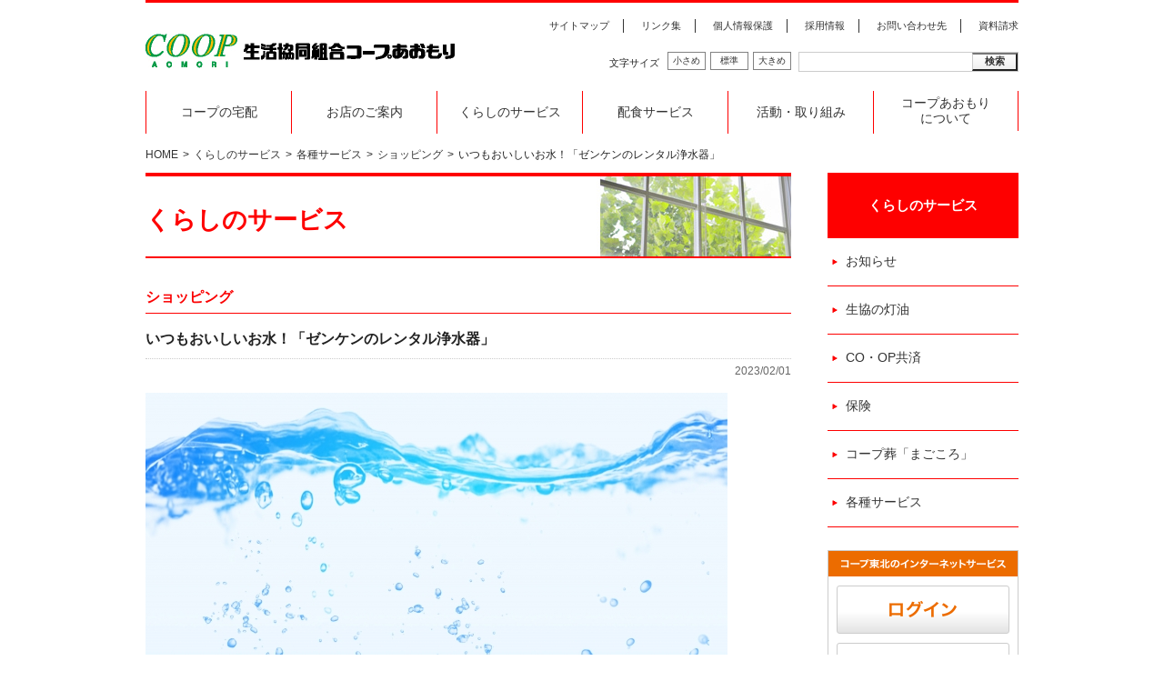

--- FILE ---
content_type: text/html; charset=utf-8
request_url: https://www.aomori.coop/lifeservice/service/detail.php?p=202&gen=3
body_size: 202291
content:
<!DOCTYPE html PUBLIC "-//W3C//DTD XHTML 1.0 Transitional//EN" "http://www.w3.org/TR/xhtml1/DTD/xhtml1-transitional.dtd">
<html xmlns="http://www.w3.org/1999/xhtml">
<head>
<meta http-equiv="Content-Type" content="text/html; charset=utf-8" />
<meta name="viewport" content="width=device-width,user-scalable=no,maximum-scale=1" />
<meta http-equiv="X-UA-Compatible" content="IE=edge" />
<title>いつもおいしいお水！「ゼンケンのレンタル浄水器」｜ショッピング｜各種サービス｜くらしのサービス｜コープあおもり</title>
<meta name="keywords" content="配達,共同購入,個人宅配,個配,宅配,コープ,生協,コープあおもり,青森,生活協同組合,共済,保険,たすけあい,助け合い,葬儀,カタログ,
組合員,班,暮らし,料理レシピ,環境,ちゃのまネット,茶の間" />
<meta name="description" content="コープあおもりは、青森県内で共同購入・個配・店舗を通じて、食品・日用品や各種サービスを提供している生協です" />
<link rel="stylesheet" type="text/css" href="/css/set.css" media="all" />
<!--[if lte IE 8]>
  <link rel="stylesheet" href="/css/base.css" type="text/css" />
  <link rel="stylesheet" href="/css/common.css" type="text/css" />
  <link rel="stylesheet" href="/css/style.css" type="text/css" />
<![endif]-->
<script type="text/javascript" src="https://ajax.googleapis.com/ajax/libs/jquery/1.8.1/jquery.min.js"></script>
<script type="text/javascript" src="/js/jquery.cookie.js"></script>
<script type="text/javascript" src="/js/fontchange.js"></script>
<script type="text/javascript" src="/js/tabs.js"></script>
<script type="text/javascript" src="/js/sp_menu2.js"></script>
<script type="text/javascript" src="/js/jquery.bxslider.js"></script>
<script type="text/javascript" src="/js/jquery.easing.1.3.js"></script>
<script type="text/javascript" src="/js/jQueryAutoHeight.js"></script>
<script type="text/javascript" src="//www.snet.coop/at-coop/include.js"></script>
<link rel="stylesheet" href="//www.snet.coop/at-coop/style.css">

<script type="text/javascript"><!--
window.onload = function() {
  atCoop('02');
}
//--></script>


<!-- Google tag (gtag.js) -->
<script async src="https://www.googletagmanager.com/gtag/js?id=G-GH47PEJKWH"></script>
<script>
  window.dataLayer = window.dataLayer || [];
  function gtag(){dataLayer.push(arguments);}
  gtag('js', new Date());

  gtag('config', 'G-GH47PEJKWH');
</script>

</head>

<body>
<div id="wrap">
  
  <!--▼ヘッダセット▼-->
  <div id="header">
	
    <div id="header_inner">
      <div id="headLOGO">
      <h1 id="hLOGO1"><a href="/"><img src="/images/logo1.gif" width="101" height="38" alt="COOP" /></a></h1>
      <h1 id="hLOGO2"><a href="/"><img src="/images/logo2.gif" width="232" height="19" alt="生活協同組合コープあおもり" /></a></h1>
      <h1 id="spLOGO1"><a href="/"><img src="/images/sp_logo1.png" width="58" height="22" alt="COOP" /></a></h1>
      <h1 id="spLOGO2"><a href="/"><img src="/images/sp_logo2.png" width="179" height="15" alt="生活協同組合コープあおもり" /></a></h1>
      </div>
      <div id="SPmenuBTN"><a class="menu_btn open"><span>MENU</span></a></div>
      <div id="headOP">
        <div id="headNAV">
        <ul>
          <li><a href="/sitemap/">サイトマップ</a></li>
          <li><a href="/link/">リンク集</a></li>
          <li><a href="/privacy/">個人情報保護</a></li>
          <li><a href="/recruit/">採用情報</a></li>
          <li><a href="/request/">お問い合わせ先</a></li>
          <li class="headNAVend"><a href="https://www.snet.coop/applymem/request/index.php?scc=61" target="_blank">資料請求</a></li>
        </ul>
        <div class="clear">&nbsp;</div>
        </div>
      <div id="searchBOX" class="cl cl_sm">
      <form name="searchform" id="searchform" method="get" action="https://www.google.com/search" class="search">
      <input type="hidden" name="hl" value="ja" />
      <input type="hidden" value="www.aomori.coop" name="as_sitesearch" />
      <div><input type="text" name="q" class="textBox" id="keywords" maxlength="256"><input type="submit" value="検索" class="btn" id="searchBtn"></div>
      </form>
      </div>
      <div id="font_select">
      <ul id="fontSize">
        <li class="changeBtn"><a href="#" id="font_menu01"><span>小さめ</span></a></li>
        <li class="changeBtn"><a href="#" id="font_menu02"><span>標準</span></a></li>
        <li class="changeBtn"><a href="#" id="font_menu03" style="margin:0;"><span>大きめ</span></a></li>
      </ul>
      <p class="fontTTL">文字サイズ</p>
      </div>
      </div>
    <div class="clear">&nbsp;</div>
    </div>  </div>
  <!--▲ヘッダセット▲-->
  
  <!--▼メインナビ▼-->
  <div id="nav">
	  <ul>
    <li><a href="/delivery/">コープの宅配</a>
      <ul>
      <li><a href="/delivery/topics/">お知らせ</a></li>
      <li><a href="/delivery/what/">宅配の説明をみる</a></li>
      <li><a href="/delivery/what2/">宅配の活用法をみる</a></li>
      <li><a href="/delivery/service/baby.html">赤ちゃんすくすくくらぶ</a></li>
      <li><a href="/delivery/service/cover.html">あんしんカバーサービス</a></li>
      <li><a href="/delivery/service/reading.html">リーディングサービス</a></li>
      <!--li><a href="/delivery/service/dinner.html">配食サービス</a></li-->
      <li><a href="https://coop-tohoku.com/service/1261/">家庭用学習教材</a></li>
      <li><a href="https://www.snet.coop/applymem/request/index.php?scc=61" target="_blank">資料請求</a></li>
	  <!--li><a href="/delivery/osusume/">おすすめ商品(準備中)</a></li-->
      </ul>
    </li>
    <li><a href="/store/">お店のご案内</a>
      <ul>
      <li><a href="/store/topics/">お知らせ</a></li>
      <li><a href="/store/chirashi/">お店のチラシ</a></li>
      <li><a href="/store/shoplist/">お店マップ</a></li>
      <li><a href="https://www.aomori.coop/store/topics/detail.php?p=457">お店のお得なご案内</a></li>
      <li><a href="/store/topics/detail.php?p=216">メール配信サービス</a></li>
      <li><a href="https://www.aomori.coop/store/topics/detail.php?p=620">こぷあカード</a></li>
      <li><a href="https://www.aomori.coop/delivery/topics/detail.php?p=374">コープハウス<br><object class="fssmall01">（コープあおもり拠点受け取りサービス）</object></a></li>
	  <li><a href="/store/eco/">エコステーション</a></li>
      </ul>
    </li>
    <li><a href="/lifeservice/">くらしのサービス</a>
      <ul>
      <li><a href="/lifeservice/topics/">お知らせ</a></li>
      <li><a href="/lifeservice/oil/">生協の灯油</a></li>
      <li><a href="/lifeservice/kyousai/">CO・OP共済</a></li>
      <li><a href="/lifeservice/hoken/">保険</a></li>
      <li><a href="/lifeservice/magokoro/">コープ葬「まごころ」</a></li>
      <li><a href="https://coop-tohoku.jp/" target="_blank">各種サービス</a></li>
      </ul>
    </li>
    <li><a href="/delivery/service/dinner.html">配食サービス</a>
      <!--ul>
      <li><a href="/products/topics/">お知らせ</a></li>
      <li><a href="/products/zoom/">ズームアップ商品</a></li>
      <li><a href="https://goods.jccu.coop/" target="_blank">コープの商品</a></li>
      <li><a href="https://cookpad.com/kitchen/5117999" target="_blank">コープのレシピ</a></li>
      </ul-->
    </li>
    <li><a href="/activity/">活動・取り組み</a>
      <ul>
      <li><a href="/activity/calendar/">活動予定カレンダー</a></li>
      <li><a href="/activity/topics/">お知らせ・活動レポート</a></li>
      <li><a href="/activity/kosodate/">子育て応援</a></li>
      <li><a href="/activity/fukushi/">福祉の取り組み</a></li>
      <li><a href="/activity/kankyou/">環境の取り組み</a></li>
      <li><a href="/activity/heiwa/">平和・ユニセフ</a></li>
      <li><a href="http://aomori.kenren-coop.jp/06tasukeai/tasukeai_210330_01.html" target="_blank">たすけあいの会</a></li>
      </ul>
    </li>
    <li class="main_navEND"><a href="/about/">コープあおもり<br>について</a>
      <ul>
      <li><a href="/about/topics/">お知らせ</a></li>
      <li><a href="/about/press/">プレスリリース</a></li>
      <li><a href="/about/office/">事業所案内</a></li>
      <li><a href="/about/outline/">事業概要</a></li>
      <li><a href="/about/habataki/">広報はばたき</a></li>
      <li><a href="/about/news/">週刊版ニュース</a></li>
	  <li><a href="/products/">コープの商品</a></li>
      <li><a href="/about/pdf/teikan.pdf" target="_blank">定款</a></li>
      </ul>
    </li>
  </ul>
  <div class="clear">&nbsp;</div>
  <div class="sp-subnav">
      <ul>
	    <li><a href="/topics/">お知らせ</a></li>
		<li><a href="https://www.snet.coop/applymem/request/index.php?scc=61" target="_blank">資料請求</a></li>
	  </ul>
  </div>
  <div class="close-outer"><p class="close">閉じる</p></div>  </div>
  <!--▲メインナビ▲-->
  
  <!--▼コンテンツ▼-->
  <div id="contents" class="cl">
  <div id="breadLINK" class="cl">
  <ul>
    <li><a href="/">HOME</a>&gt;</li>
			<li><a href="/lifeservice/">くらしのサービス</a>&gt;</li>
			<li><a href="/lifeservice/service/">各種サービス</a>&gt;</li>
			<li><a href="/lifeservice/service/#genre3">ショッピング</a>&gt;</li>
		<li>いつもおいしいお水！「ゼンケンのレンタル浄水器」</li>
  </ul>
  </div>
  
    <!--▽カラム1▽-->
    <div id="column01">
      
		      <div id="lifeserviceTTL2">
      <h2>くらしのサービス</h2>
      </div>
      
      <div class="SECinfo_detail6">
      <h2 class="sTTL01">ショッピング</h2>
      <h3>いつもおいしいお水！「ゼンケンのレンタル浄水器」</h3>
      <p class="date">2023/02/01</p>
      
				
<div class="rpPicLeft">
		<ul class="pic01">
		<li><img src="/cms/bin/pic.php?d=34e1715042d0444f9c1738abc3ded3e736f02f52&amp;i=image1&amp;t=1" alt="浄水器格安レンタル" />
					<p>浄水器格安レンタル</p>
				</li>
	</ul>
	
			<p><div style="text-align: center;">
	<img alt="" src="[data-uri]" /></div>
<br />
<span style="font-size:18px;"><strong><span style="background-color:#f0f8ff;">■おすすめポイント</span></strong></span><br />
<hr />
<span style="font-size:14px;"><span style="font-size:16px;">１．水道水が浄水になる！買い物・移動の重い手間がありません。<br />
２．毎年のカードリッジ交換やその他メンテナンスは専門スタッフにお任せ！<br />
３．設置は専門スタッフにお任せ。シンク周りにB5用紙1枚分のスペースがあればOK！</span><br />
<br />
<strong><span style="font-size:18px;"><span style="background-color:#f0f8ff;">■料金</span></span></strong></span><br />
<hr />
<span style="font-size:16px;">いつでもおいしいお水がご自宅で！<br />
<br />
<strong><span style="background-color:#f0ffff;">月々税込　<span style="font-size:20px;">1,980円　（2年契約）</span></span></strong><br />
<br />
◆本体設置代金込み<br />
◆カードリッジ交換代金のみ<br />
◆メンテナンス代金込み<br />
◆7年目新品交換代金込み</span><br />
<br />
<div style="text-align: center;">
	&nbsp;</div>
</p>
			<ul class="pic01">
		<li><img src="/cms/bin/pic.php?d=34e1715042d0444f9c1738abc3ded3e736f02f52&amp;i=image2&amp;t=1" alt="高性能浄水器でおいしいお水を" />
					<p>高性能浄水器でおいしいお水を</p>
				</li>
	</ul>
	
			<p><br />
<!----><!--6e85dead7bb7ac47--><!--67ef31177a2597c9--><table align="center" border="1" cellpadding="1" cellspacing="1" style="width: 500px">
	<tbody>
		<tr>
			<td colspan="3" style="text-align: center; background-color: rgb(0, 0, 102);">
				<span style="font-size:14px;"><span style="color:#ffffff;"><strong>JIS規格に定められた13項目の物質をすべて除去できます</strong></span></span></td>
		</tr>
		<tr>
			<td colspan="3" style="text-align: center; background-color: rgb(255, 255, 255);">
				<span style="font-size:14px;">浄水能力JIS規格（13項目）JIS S3201 試験結果（除去率基準80％）</span></td>
		</tr>
		<tr>
			<td style="background-color: rgb(204, 255, 204);">
				<span style="font-size:14px;">残留塩素</span></td>
			<td style="background-color: rgb(204, 255, 204);">
				<span style="font-size:14px;">消毒のため浄水器で添加される物質</span></td>
			<td style="white-space: nowrap; text-align: center; background-color: rgb(204, 255, 204);">
				<span style="font-size:14px;">　220,000Ｌ　</span></td>
		</tr>
		<tr>
			<td style="background-color: rgb(204, 255, 255);">
				<span style="font-size:14px;">総トリハロメタン（※1）</span></td>
			<td style="white-space: nowrap; background-color: rgb(204, 255, 255);">
				<span style="font-size:14px;">消毒用の塩素と有機物から生成された物質　　</span></td>
			<td style="text-align: center; background-color: rgb(204, 255, 255);">
				<span style="font-size:14px;">22,000Ｌ</span></td>
		</tr>
		<tr>
			<td>
				<span style="font-size:14px;">濁り（※2）</span></td>
			<td>
				<span style="font-size:14px;">赤サビなどの濁り</span></td>
			<td style="text-align: center;">
				<span style="font-size:14px;">50,000Ｌ</span></td>
		</tr>
		<tr>
			<td rowspan="3" style="white-space: nowrap; background-color: rgb(204, 255, 204);">
				<span style="font-size:14px;">テトラクロロエチレン<br />
				トリクロロエチレン<br />
				1.1.1-トリクロロエタン　　</span></td>
			<td rowspan="3" style="background-color: rgb(204, 255, 204);">
				<span style="font-size:14px;">金属加工産業、ドライクリーニング<br />
				等の溶剤として使用</span></td>
			<td style="text-align: center; background-color: rgb(204, 255, 204);">
				<span style="font-size:14px;">50,000Ｌ</span></td>
		</tr>
		<tr>
			<td style="text-align: center; background-color: rgb(204, 255, 204);">
				<span style="font-size:14px;">50,000Ｌ</span></td>
		</tr>
		<tr>
			<td style="text-align: center; background-color: rgb(204, 255, 204);">
				<span style="font-size:14px;">22,000Ｌ</span></td>
		</tr>
		<tr>
			<td style="background-color: rgb(204, 255, 255);">
				<span style="font-size:14px;">農薬（CAT）</span></td>
			<td style="background-color: rgb(204, 255, 255);">
				<span style="font-size:14px;">除草剤などに含まれる</span></td>
			<td style="text-align: center; background-color: rgb(204, 255, 255);">
				<span style="font-size:14px;">60,000Ｌ</span></td>
		</tr>
		<tr>
			<td>
				<span style="font-size:14px;">溶解性鉛</span></td>
			<td>
				<span style="font-size:14px;">鉛性排水管などから溶出</span></td>
			<td style="text-align: center;">
				<span style="font-size:14px;">30,000Ｌ</span></td>
		</tr>
		<tr>
			<td style="background-color: rgb(204, 255, 204);">
				<span style="font-size:14px;">2－MIB</span></td>
			<td style="background-color: rgb(204, 255, 204);">
				<span style="font-size:14px;">カビ臭</span></td>
			<td style="text-align: center; background-color: rgb(204, 255, 204);">
				<span style="font-size:14px;">50,000Ｌ</span></td>
		</tr>
	</tbody>
</table>
<br />
<div style="text-align: center;">
	<div style="text-align: left;">
		<span style="font-size:14px;"><span style="color:#ff3300;"><span style="white-space: nowrap;">※1　トリハロメタン、クロロホルム、ブロモジクロロメタン、ジブロモクロロメタン、ブロモホルム</span><br style="white-space: nowrap; font-size: 14px;" />
		<span style="white-space: nowrap;">※2　濁りは流量維持率50％を基準とする</span></span></span></div>
</div>
<br />
</p>
			<ul class="pic01">
		<li><img src="/cms/bin/pic.php?d=34e1715042d0444f9c1738abc3ded3e736f02f52&amp;i=image3&amp;t=1" alt="スーパーアクアセンチュリー　定価　96,800円" />
					<p>スーパーアクアセンチュリー　定価　96,800円</p>
				</li>
	</ul>
	
			<p><div style="text-align: center;">
	<span style="font-size:16px;"><span style="color:#000080;"><span style="background-color:#ffffe0;">高性能浄水器　スーパーアクアセンチュリーはレンタルがお得です！</span></span></span></div>
<br />
<!----><!--6e85dead7bb7ac47--><!--67ef31177a2597c9--><table align="center" border="1" cellpadding="1" cellspacing="1" style="width: 500px">
	<tbody>
		<tr>
			<td style="background-color: rgb(204, 255, 204);">
				&nbsp;</td>
			<td style="background-color: rgb(204, 255, 204); text-align: center;">
				<span style="font-size:14px;"><strong>レンタルの場合</strong></span></td>
			<td style="background-color: rgb(204, 255, 204); text-align: center;">
				<span style="font-size:14px;"><strong>購入の場合</strong></span></td>
		</tr>
		<tr>
			<td style="text-align: center; white-space: nowrap; background-color: rgb(204, 255, 255);">
				<span style="font-size:14px;">初年度投資額</span></td>
			<td style="text-align: center; white-space: nowrap; background-color: rgb(204, 255, 255);">
				<span style="font-size:14px;">月々1,980円　/　年間23,760円</span></td>
			<td style="text-align: center; white-space: nowrap; background-color: rgb(204, 255, 255);">
				<span style="font-size:14px;">本体　96,800円</span></td>
		</tr>
		<tr>
			<td style="text-align: center; background-color: rgb(204, 255, 204);">
				<span style="font-size:14px;">費用負担</span></td>
			<td style="text-align: center; background-color: rgb(204, 255, 204);">
				<span style="font-size:14px;">月々のレンタル料金のみ</span></td>
			<td style="text-align: center; background-color: rgb(204, 255, 204);">
				<span style="font-size:14px;">購入時　96,800円<br style="font-size: 16px;" />
				カードリッジ交換時26,400円</span></td>
		</tr>
		<tr>
			<td style="text-align: center; background-color: rgb(204, 255, 255);">
				<span style="font-size:14px;">６年後の金額</span></td>
			<td style="text-align: center; background-color: rgb(204, 255, 255);">
				<span style="font-size:14px;"><span style="white-space: nowrap;">23,760円&times;６年＝142,560円</span><br style="font-size: 16px; white-space: nowrap;" />
				<span style="white-space: nowrap;">７年目に新品と交換します。</span></span></td>
			<td style="text-align: center; background-color: rgb(204, 255, 255);">
				<span style="font-size:14px;">６年後までにカードリッジ交換２回<br style="font-size: 16px;" />
				本体96,800円＋52,800円<br />
				＝149,600円<br />
				(カードリッジ単価26,400円）</span></td>
		</tr>
		<tr>
			<td style="text-align: center; white-space: nowrap; background-color: rgb(204, 255, 204);">
				<span style="font-size:14px;">アフターサービス</span></td>
			<td style="text-align: center; white-space: nowrap; background-color: rgb(204, 255, 204);">
				<span style="font-size:14px;">&nbsp;無料で取付け、カードリッジ交換&nbsp;</span></td>
			<td style="text-align: center; white-space: nowrap; background-color: rgb(204, 255, 204);">
				<span style="font-size:14px;">ご自分で取付け、カードリッジ交換</span></td>
		</tr>
	</tbody>
</table>
<div style="text-align: center;">
	<br />
	&nbsp;</div>
</p>
		
			<p><div style="text-align: center;">
	<!----><!--6e85dead7bb7ac47--><!--67ef31177a2597c9--><table align="center" border="1" cellpadding="5" cellspacing="1" style="width: 300px">
		<tbody>
			<tr>
				<td style="background-color: rgb(255, 0, 0);">
					<span style="font-size:14px;"><span style="color:#ffffff;"><strong>下記の水栓には取り付けられません</strong></span></span></td>
			</tr>
			<tr>
				<td style="border-color: rgb(255, 255, 255);">
					<div style="text-align: left;">
						<span style="font-size:14px;">シャワー・ノズル式水栓、センサー付自動水栓、Aのサイズが24mm以上・Bのサイズが13mm未満で泡沫器具のない水栓</span></div>
					<br />
					<img alt="" src="[data-uri]" style="height: 212px; width: 300px;" /><br />
					<br />
					&nbsp;</td>
			</tr>
		</tbody>
	</table>
</div>
<br />
</p>
		
			<p><span style="font-size:18px;"><strong><span style="background-color:#f0f8ff;">■お申込方法＆ご利用の流れ</span></strong></span><br />
<hr />
<span style="font-size:16px;">①お電話、またはOCR注文書よりお申込ください。<br />
<br />
コープ東北サービス事業本部<br />
<strong><a href="tel:0120‐448‐044">0120‐448‐044</a></strong><br />
（月～土　9:00-17:30／日曜・年末年始定休）<br />
<br />
OCR注文書番号：<strong>287776</strong><br />
<br />
<br />
②１週間以内にゼンケンより取付日のご連絡<br />
<br />
③浄水器の取付、契約書等のご記入</span><br />
<br />
<span style="color:#ff3300;"><span style="font-size:14px;">※ご契約について：レンタル契約はメーカーの(株)ゼンケンとの2年契約となります。アフターサービスや毎月のお支払に関しては(株)ゼンケンが対応いたします。<br />
※途中解約について：ご都合でやむを得ず契約期間中に途中解約される場合は、解約料金が必要になります。2年の契約料金／レンタル料金47,520円（1,980円&times;24ヶ月）（例）5カ月で解約した場合の解約料金　47,520円―9,900円（1,980円&times;5カ月）＝37,620円上記37,620円を途中解約料金としてご負担いただき、商品んもご返却して頂きます。</span></span><br />
<br />
<div style="text-align: center;">
	&nbsp;</div>
</p>
		
			<p><span style="font-size:16px;"><strong><span style="background-color:#f0f8ff;">■お問合せ・ご相談</span></strong></span><br />
<hr />
<span style="font-size:14px;"><span style="font-size:16px;">株式会社ゼンケン<br />
<span style="font-size:14px;">フリーダイヤル　</span><span style="font-size:20px;"><strong><a href="tel:0120‐135‐232">0120‐135‐232</a></strong></span></span><br />
受付時間／9:00-17:00（土日祝休業）<br />
<span style="color:#ff3300;">※「生協組合員です」とお伝えください。</span></span></p>
		
			<p><span style="font-size:18px;"><strong>■お問合せ</strong></span>
<hr />
<p>
	<span style="font-size:14px;"><strong><span style="font-size:20px;">コープ東北サービス事業本部</span><br />
	<span style="font-size:18px;">フリーダイヤル</span><br />
	<span style="font-size:24px;"><a href="tel:0120‐448‐044">0120‐448‐044</a></span></strong><br />
	<br />
	受付時間9：00ー17：30（日曜・年末年始定休）<br />
	〒981-3112 仙台市泉区八乙女4‐2‐2　TEL:022‐373‐7779<br />
	※IP電話からはフリーダイヤルはご利用になれません。<br />
	<br />
	<a href="https://q.coop-apps.com/User/Answers/index?form_cd=B_cQxQ">お問合せフォームはこちら</a></span></p>
</p>
		
		
		
	</div>		
      <div class="link">
        <ul class="cl">
						<li><a href="https://q.coop-apps.com/User/Answers/index?form_cd=ZudXPQ" target="_blank">レンタル浄水器　WEB受付</a></li>
			
	        </ul>
      </div>

      
      </div>
          
		<div id="spBTN" class="sp_cl">
			
	<ul>
		<li><a href="https://www.snet.coop/applymem/request/index.php?scc=61" target="_blank"><img src="/images/sp_bnr1.png" width="145" height="55" alt="はじめての方へ" /></a></li>
		<li><a href="http://www.atcoop.jp/" class="ef"><img src="/images/sp_bnr2.png" width="145" height="55" alt="あっとコープ" /></a></li>
	</ul>
		</div>
    </div>
    <!--△カラム1△-->
    
    <!--▽カラム2▽-->
    <div id="column02">
            <div class="sideMENU">
		      <h2>くらしのサービス</h2>
      <ul>
        <li><a href="/lifeservice/topics/">お知らせ</a></li>
        <li><a href="/lifeservice/oil/">生協の灯油</a></li>
        <li><a href="/lifeservice/kyousai/">CO・OP共済</a></li>
        <li><a href="/lifeservice/hoken/">保険</a></li>
        <li><a href="/lifeservice/magokoro/">コープ葬「まごころ」</a></li>
        <li><a href="https://coop-tohoku.jp/" target="_blank">各種サービス</a></li>
      </ul>      </div>
            <div class="sideBTN">
		
      <!--ul>
        <li><a href="https://www.snet.coop/applymem/request/index.php?scc=61" target="_blank"><img src="/images/side_btn01.gif" width="210" height="80" alt="はじめての方へ" /></a></li>
      </ul-->      </div>
      <!-- eフレンズ -->
      <div id="efriendsPtr">
		          <!--div><img src="/images/rpt_efriends_ttl.gif" alt="ショッピング＆コミュニティ" width="210" height="31" /></div>
          <div id="efriendsInner">
              <div><a href="/efriends/"><img src="/images/rpt_efriends_tosite.gif" alt="eフレンズ　お得な情報満載！" width="188" height="88" /></a></div>
              <ul id="efriendsBtn">
                  <li><a href="https://ec.cws.coop/snet/auth/bb/welcome.do?sid=snet02" target="_blank"><img src="/images/rpt_efriends_join.gif" alt="会員登録" width="172" height="35" /></a></li>
                  <li><a href="https://ec.cws.coop/snet/auth/bb/login.do?sid=snet02" target="_blank"><img src="/images/rpt_efriends_login_new.gif" alt="ログイン" width="172" height="66" /></a></li>
                  <li><a href="https://ec.cws.coop/snet/auth/nb/login.do?sid=snet02" target="_blank"><img src="/images/rpt_efriends_login_voice.gif" alt="音声よみあげソフト対応ログイン" width="172" height="36" /></a></li>
                  <li><a href="https://ec.cws.coop/snet/auth/bb/operatingEnvironment.do?sid=snet02" target="_blank" class="efDosaBtn">ご利用環境について</a></li>
            </ul>
          </div>
          <div><img src="/images/rpt_efriends_btm.gif" alt="" width="210" height="5" /></div-->
<div id="at-coop-member-wrapper"></div>      </div>
      <!-- /eフレンズ -->
      <div class="sideBNR">
		<ul>	<li><a href="https://www.aomori.coop/about/topics/detail.php?p=319" ><img src="/cms/bin/pic.php?d=781005d10a943da8b0c81423ca6aa5b02ac1efad&i=image1&t=1" alt="コープあおもり利用案内" /></a></li>	<li><a href="https://www.aomori.coop/about/topics/detail.php?p=369" ><img src="/cms/bin/pic.php?d=9bb6721d7262f70df6510c46422acf5f8873ee93&i=image1&t=1" alt="公告" /></a></li>	<li><a href="https://www.aomori.coop/products/topics/detail.php?p=268" ><img src="/cms/bin/pic.php?d=46ddfb2c2116495a8e0d53a4a31cc37f0ca6cbca&i=image1&t=1" alt="食品の安全・安心" /></a></li>	<li><a href="https://www.aomori.coop/products/topics/detail.php?p=107" ><img src="/cms/bin/pic.php?d=71925bc27ce8fbb682bd5ae58a8e77899f581acd&i=image1&t=1" alt="コープあおもり食品添加物自主基準" /></a></li>	<li><a href="https://www.coop-takuhai.jp/campaign/lp3/" target="_blank"><img src="/cms/bin/pic.php?d=6131d3037b9b730410718a94b8ca7eb18067353d&i=image1&t=1" alt="引越し先でもコープの宅配" /></a></li>	<li><a href="https://aomori-energy.co.jp/cpdenki/" target="_blank"><img src="/cms/bin/pic.php?d=70e33446df45e3b41c0a22d34120674c91b50bff&i=image1&t=1" alt="青森県民でんき" /></a></li>	<li><a href="https://cocon-tohoku.jp/" target="_blank"><img src="/cms/bin/pic.php?d=d73f87e523791e9add523777f86ba6b0bb61918d&i=image1&t=1" alt="古今東北" /></a></li></ul>      </div>
    </div>
    <!--△カラム2△-->
    
  </div>
  <!--▲コンテンツ▲-->
  
  <!--▼フッター▼-->
  <div id="footer">
	    <div class="FTlogo">
    <h3><a href="/"><img src="/images/logo3.gif" width="270" height="30" alt="生活協同組合コープあおもり" /></a></h3>
    <p class="FTadd">青森市柳川二丁目4-22 TEL.017-766-1614</p>
    </div>
    <div id="footer_menu" class="cl cl_sm">
    <p class="sp_btmBTN"><a href="/">トップページ</a></p>
      <div class="FTcolumn1">
      <dl class="spft01">
      <dt><a href="/delivery/">コープの宅配</a></dt>
        <dd><a href="/delivery/topics/">お知らせ</a></dd>
        <dd><a href="/delivery/what/">宅配の説明をみる</a></dd>
        <dd><a href="/delivery/what2/">宅配の活用法をみる</a></dd>
        <!--dd><a href="/delivery/area/">配達エリア</a></dd-->
        <!--dd><a href="/delivery/service/">各種サービス一覧</a></dd-->
        <dd><a href="/delivery/service/baby.html">赤ちゃんすくすくくらぶ</a></dd>
        <dd><a href="/delivery/service/cover.html">あんしんカバーサービス</a></dd>
        <dd><a href="/delivery/service/reading.html">リーディングサービス</a></dd>
        <dd><a href="/delivery/service/dinner.html">配食サービス</a></dd>
        <dd><a href="https://coop-tohoku.com/service/1261/">家庭用学習教材</a></dd>
        <dd><a href="https://www.snet.coop/applymem/request/index.php?scc=61" target="_blank">資料請求</a></dd>
		<!--dd><a href="/delivery/osusume/">おすすめ商品(準備中)</a></dd-->
      </dl>
      </div>
      <div class="FTcolumn2">
      <dl class="spft02">
      <dt><a href="/store/">お店のご案内</a></dt>
        <dd><a href="/store/topics/">お知らせ</a></dd>
        <dd><a href="/store/chirashi/">お店のチラシ</a></dd>
        <dd><a href="/store/shoplist/">お店マップ</a></dd>
		<dd><a href="/store/card/">コープポイントカード</a></dd>
        <dd><a href="/store/topics/detail.php?p=216">メール配信サービス</a></dd>
        <dd><a href="https://www.aomori.coop/store/topics/detail.php?p=620">こぷあカード</a></dd>
        <!--dd><a href="/store/card/">(るいけ店)コープポイントカード</a></dd>
        <dd><a href="/store/topics/detail.php?p=216">(るいけ店)メール配信サービス</a></dd>
        <dd><a href="/store/point/">(弘前地域)コープポイントカード</a></dd-->
        <dd><a href="/store/eco/">エコステーション</a></dd>
      </dl>
      </div>
      <div class="FTcolumn3">
      <dl class="spft01">
      <dt><a href="/lifeservice/">くらしのサービス</a></dt>
        <dd><a href="/lifeservice/topics/">お知らせ</a></dd>
        <dd><a href="/lifeservice/oil/">生協の灯油</a></dd>
        <dd><a href="/lifeservice/kyousai/">CO・OP共済</a></dd>
        <dd><a href="/lifeservice/hoken/">保険</a></dd>
        <dd><a href="/lifeservice/magokoro/">コープ葬「まごころ」</a></dd>
        <dd class="mgb05"><a href="https://coop-tohoku.jp/" target="_blank">各種サービス</a></dd>
      </dl>
      <dl class="spft02">
      <dt><a href="/products/">コープの商品</a></dt>
        <dd><a href="/products/topics/">お知らせ</a></dd>
        <dd><a href="/products/zoom/">ズームアップ商品</a></dd>
        <dd><a href="https://goods.jccu.coop/" target="_blank">コープの商品</a></dd>
        <dd><a href="https://cookpad.com/kitchen/5117999" target="_blank">コープのレシピ</a></dd>
      </dl>
      </div>
      <div class="FTcolumn4">
      <dl class="spft03">
      <dt><a href="/activity/">活動・取り組み</a></dt>
        <dd><a href="/activity/calendar/">活動予定カレンダー</a></dd>
        <dd><a href="/activity/topics/">お知らせ・活動レポート</a></dd>
        <dd><a href="/activity/kosodate/">子育て応援</a></dd>
        <dd><a href="/activity/fukushi/">福祉の取り組み</a></dd>
        <dd><a href="/activity/kankyou/">環境の取り組み</a></dd>
        <dd><a href="/activity/heiwa/">平和・ユニセフ</a></dd>
        <dd><a href="http://aomori.kenren-coop.jp/06tasukeai/tasukeai_210330_01.html" target="_blank">たすけあいの会</a></dd>
      </dl>
      </div>
      <div class="FTcolumn5">
      <dl>
      <dt><a href="/about/">コープあおもりについて</a></dt>
        <dd><a href="/about/press/">プレスリリース</a></dd>
        <dd><a href="/about/office/">事業所案内</a></dd>
        <dd><a href="/about/outline/">事業概要</a></dd>
        <dd><a href="/about/habataki/">広報はばたき</a></dd>
        <dd><a href="/about/news/">週刊版ニュース</a></dd>
        <dd><a href="/about/pdf/teikan.pdf" target="_blank">定款</a></dd>
      </dl>
      </div>
    </div>
    <div id="footer_menuSPsub">
    <ul>
      <li><a href="/sitemap/">サイトマップ</a></li>
      <li><a href="/link/">リンク集</a></li>
      <li><a href="/privacy/">個人情報保護</a></li>
      <li><a href="/recruit/">採用情報</a></li>
      <li><a href="/request/">お問い合わせ先</a></li>
      <li><a href="https://www.snet.coop/applymem/request/index.php?scc=61" target="_blank">資料請求</a></li>
    </ul>
    </div>
  <p class="copyright">COPYRIGHT (c) COOP AOMORI ALL RIGHTS RESERVED.</p>  </div>
  <!--▲フッター▲-->

</div>
</body>
</html>

--- FILE ---
content_type: text/css
request_url: https://www.aomori.coop/css/set.css
body_size: 66
content:
@charset "utf-8";
/*デフォルト
@import "base.css";
@import "common.css";
@import "style.css";*/

/*PC*/
@import url(base.css) screen and (min-width: 640px);
@import url(common.css) screen and (min-width: 640px);
@import url(style.css) screen and (min-width: 640px);

/*タブレット
@import url(base.css) screen and (max-width: 768px);
@import url(common.css) screen and (max-width: 768px);
@import url(smart.css) screen and (max-width: 768px);

/*スマホ*/
@import url(base.css) screen and (max-width: 640px);
@import url(common.css) screen and (max-width: 640px);
@import url(smart.css) screen and (max-width: 640px);

--- FILE ---
content_type: text/css
request_url: https://www.snet.coop/at-coop/style.css
body_size: 824
content:
#at-coop-member {
	border: solid 1px #ccc;
	background: #fff;
	text-align:center;
}
#at-coop-member img {
	display: block;
	max-width: 100%;
	height: auto;
	margin: 0 auto;
}

#at-coop-netservice .at-coop-title {
	background: #ec6c00;
}
#at-coop-delivery .at-coop-title {
	margin-top: 10px;
	background: #f6aa00;
}

.at-coop-inner {
	padding: 10px 9px;
}

.at-coop-logo {
	margin-bottom: 13px;
}

.at-coop-button a {
	display: block;
	margin-top: 10px;
	border: solid 1px #ccc;
	-webkit-border-radius: 3px;
	-moz-border-radius: 3px;
	border-radius: 3px;
	padding: 8px 2px;
}

.at-coop-button.at-coop-bt-big a {
	background: #ffffff;
	background: url([data-uri]);
	background: -moz-linear-gradient(top, #ffffff 0%, #ffffff 55%, #e3e3e3 100%);
	background: -webkit-linear-gradient(top, #ffffff 0%,#ffffff 55%,#e3e3e3 100%);
	background: linear-gradient(to bottom, #ffffff 0%,#ffffff 55%,#e3e3e3 100%);
	filter: progid:DXImageTransform.Microsoft.gradient( startColorstr='#ffffff', endColorstr='#e3e3e3',GradientType=0 );
}
.at-coop-button.at-coop-bt-small a {
	background: #ffffff;
	background: url([data-uri]);
	background: -moz-linear-gradient(top, #ffffff 0%, #ffffff 68%, #e3e3e3 100%);
	background: -webkit-linear-gradient(top, #ffffff 0%,#ffffff 68%,#e3e3e3 100%);
	background: linear-gradient(to bottom, #ffffff 0%,#ffffff 68%,#e3e3e3 100%);
	filter: progid:DXImageTransform.Microsoft.gradient( startColorstr='#ffffff', endColorstr='#e3e3e3',GradientType=0 );
}

#at-coop-netservice .at-coop-button a:hover {
	border-color: #ec6c00;
	background: rgba(236,108,0,.08);
}
#at-coop-delivery .at-coop-button a:hover {
	border-color: #f6aa00;
	background: rgba(246,170,0,.08);
}





--- FILE ---
content_type: text/css
request_url: https://www.aomori.coop/css/base.css
body_size: 417
content:
@charset "utf-8";

/*** 基本設定 ***/
* { margin:0; padding:0;/* border:0;*/ }
img { border: 0; }
html{ height:100%; font-family:"ヒラギノ角ゴ Pro W3", "Hiragino Kaku Gothic Pro", "メイリオ", Meiryo, Osaka, "ＭＳ Ｐゴシック", "MS PGothic", sans-serif;}

/** 文字サイズ設定 **/
/* 基本文字サイズ */
body	{ font-size: 85%; }
td,th /**/: { font-size: 85%; }
h1,h2,h3,h4,h5,h6 { font-size:100%; }

/*** link ***/
a{ color:#333; text-decoration:none;}
a:hover { color:#fe0000; text-decoration:underline;}
a:hover img{
	opacity:0.7;
	-moz-opacity:0.7;
	filter: alpha(opacity=70);}
	
/** body **/
html{background:#ffffff;}
body {
	height:100%;
    margin: 0;
	padding: 0;
	color: #222;
	text-align: center;
	background-color:#ffffff;}
	
/** form **/
input, select { vertical-align: middle; }

/** contents **/
.contents p{ line-height:1.7;}


--- FILE ---
content_type: text/css
request_url: https://www.aomori.coop/css/style.css
body_size: 23541
content:
@charset "utf-8";

/*****************************

1:共通設定
2:TOPページ設定
3:セカンドページ共通設定
4:お知らせテンプレート
5:【セカンド】コープ青森について
6:【セカンド】コープ青森の宅配
7:【セカンド】おすすめ情報詳細テンプレート
8:【セカンド】くらしのサービス
9:【セカンド】お店のご案内
10:【セカンド】コープの商品
11:【セカンド】活動・取り組み
12:【セカンド】サブメニュー
13:【2024】改修追加クラス

******************************/

/*******************************************************************************************
1:共通設定
*******************************************************************************************/
/* CSS Document 
#bg {
	z-index: -1;
	position:fixed;}*/
	
/**【レスポンシブ用設定】**/
#spLOGO1{ display:none;}
#spLOGO2{ display:none;}
#SPmenuBTN{ display:none;}
.TOPcontlist01sp{display:none;}
.TOPcontlist02sp{display:none;}
#spBTN{ display:none;}
#spBTN2{ display:none;}
.sp_btmBTN{ display:none;}
#footer_menuSPsub{ display:none;}
.sp-subnav{ display: none;}
.banner2022{display: none;}
.sp{ display: none;}

/** 【共通設定】 **/
#wrap{width:960px; margin:0 auto;}
#contents{
	width:960px;
	padding-bottom:40px;}
#column01{
	width:710px;
	text-align:left;
	float:left;}
#column02{
	width:210px;
	text-align:left;
	float:right;}
	
	
/** 【タイトル】 **/
.sTTL01{
	font-size:120%;
	font-weight:bold;
	margin-bottom:15px;
	padding-bottom:6px;
	color:#fa0203;
	border-bottom:solid 1px #fe0000;}
.sTTL01 span{ margin-left:1em; font-weight:normal; font-size:85%;}

.sTTL02{
	width:650px !important;
	width /**/:710px;
	padding:5px 20px 5px 40px;
	font-size:110%;
	font-weight:bold;
	margin-bottom:10px;
	background-color:#FFDDDD;
	background-image:url(../images/icon03.gif);
	background-repeat:no-repeat;
	background-position:10px 50%;
	color:#B20000;}
	
.sTTL03{
	font-size:110%;
	font-weight:bold;
	margin-bottom:15px;
	padding-left:10px;
	color:#fa0203;
	border-left:solid 3px #fe0000;}
	
.sTTL04{
	font-size:100%;
	font-weight:bold;
	margin-bottom:0.5em;
	color:#fa0203;}
	
.sTTL05{
	width:690px !important;
	width /**/:710px;
	padding:5px 10px;
	font-size:110%;
	font-weight:bold;
	background-color:#FE0000;
	color:#fff;}

.sTTL06{
	font-size:100%;
	font-weight:bold;
	padding-bottom:0.3em;
	margin-bottom:1em;
	border-bottom:dotted 1px #fa0203;
	color:#fa0203;}
	

/** 【ヘッダ】 **/
#header{
	width:100%;
	padding:17px 0 0 0;
	margin:0 0 20px 0;
	border-top:solid #fe0000 3px;
	text-align:left;}
#header_inner{
	width:960px;
	margin:0 auto;}

/*- ヘッダロゴ -*/
#headLOGO{
	width:340px;
	text-align:left;
	padding:17px 0 0 0;
	float:left;}
#hLOGO1{
	width:101px;
	height:38px;
	float:left;}
#hLOGO2{
	width:232px;
	height:19px !important;
	height /**/:29px;
	padding:10px 0 0 0;
	float:right;}

	
/*- ヘッダボタン -*/
#headOP{
	width:620px;
	padding:0;
	float:right;}
#headNAV{ margin-bottom:15px;}
#headNAV ul{ list-style:none; text-align:right;}
#headNAV li{
	display:inline-block;
	margin-right:15px;
	padding-right:15px;
	border-right:solid 1px #333333;
	/display: inline;
	/zoom: 1}
#headNAV li.headNAVend{
	margin-right:0;
	padding-right:0;
	border-right:none;}
#headNAV li a{
	color:#333;
	text-decoration:none;
	font-size:11px;
	background-repeat:no-repeat;
	background-position:left 50%;}
#headNAV li a:hover {color:#fe0000;}


/*-文字サイズ-*/
#font_select{
	width:200px !important;
	width /**/:210px;
	margin-right:10px;
	padding-top:5px;
	float:right;}
.fontTTL{font-size:11px; padding-top:5px;}
#fontSize{
	width:141px;
	float:right;
	display:block;
	list-style:none;}
#fontSize li{
	width:42px !important;
	width /**/:47px;
	display:block;
	margin-left:5px;
	float:left;}
#fontSize li a{
	width:40px !important;
	width /**/:42px;
	display:block;
	border:solid 1px #818181;
	color:#333;
	text-align:center;
	text-decoration:none;
	font-size:10px;
	padding:2px 0;}
#fontSize li a:hover{ background-color:#fe0000; border:none; color:#FFF;}

/*-検索-*/
#searchBOX{
	width:240px;
	padding-top:5px;
	margin:0;
	float:right;}
form.search {
	margin: 0 0 0 5px;
	float:right;}
form.search div {
	width: 240px;
	padding:0;
	background-color: #ffffff;
	border: 1px #cccccc solid;}
form.search input.textBox {
	width: 190px;
	margin: 0;
	padding: 0;
	background-color: #ffffff;
	border: none;
	color: #000000;}
form.search input.btn{
	width:50px;
	height: 1.8em;
	padding: 0;
	/*Other Browser*/
	background:#efefef;
	/*For Old WebKit*/
	background: -webkit-gradient(
	linear, left top, left bottom,
	color-stop(0.00, #ffffff),
	color-stop(1.00, #efefef));
	/*For Modern Browser*/
	background: linear-gradient(
	to bottom,
	#ffffff 0%,
	#efefef 100%);
	border-left: 1px #cccccc solid;
	font-weight: bold;
	font-size:80%;
	color: #333;}
	
	
/** 【メニューエリア】 **/
#main_nav{
	width:960px;
	height:40px !important;
	height /**/:60px;
	margin-bottom:20px;}
#main_nav ul{list-style:none;}
#main_nav li{display: inline; line-height:1.3;}
#main_nav li a{
	width:159px !important;
	width /**/:160px;
	padding:15px 0;
	display: block;
	float:left;
	overflow: hidden;
	color:#333;
	text-align:center;
	text-decoration:none;
	border-left:solid 1px #fe0000;}
#main_nav li.main_navEND a{
	width:158px !important;
	width /**/:160px;
	padding:5px 0;
	display: block;
	float:left;
	overflow: hidden;
	color:#333;
	text-align:center;
	text-decoration:none;
	border-left:solid 1px #fe0000;
	border-right:solid 1px #fe0000;}
#main_nav li a:hover{
	background-color:#fe0000;
	color:#FFF;}
#main_nav p.close{ display:none;}

	

/** 【フッター】 **/
#footer{
	width:960px;
	margin:0 auto 15px auto;
	text-align:left;}
#footer h3{
	width:270px !important;
	width /**/:310px;
	margin-right:40px;
	float:left;}
.FTlogo{
	width:960px;
	margin-bottom:10px;}
#footer p.FTadd{
	font-size:90%;
	padding:9px 0 0 0;}
#footer_menu{
	width:960px;
	margin:0 auto 10px auto;
	border-top:solid 2px #fe0000;
	border-bottom:solid 4px #fe0000;
	padding:15px 0;}
.FTcolumn1{
	width:165px;
	margin-right:24px;
	float:left;}
.FTcolumn2{
	width:204px;
	margin-right:24px;
	float:left;}
.FTcolumn3{
	width:165px;
	margin-right:24px;
	float:left;}
.FTcolumn4{
	width:165px;
	margin-right:24px;
	float:left;}
.FTcolumn5{
	width:165px;
	float:right;}

#footer_menu h4{
	font-size:90%;
	padding-bottom:5px;
	margin-bottom:5px;
	border-bottom:solid 1px #666666;}
#footer_menu ul{
    list-style-position:inside;
	list-style-type:disc;
	margin-left:15px;
	line-height: 1.5;}
#footer_menu li{
	text-indent:-1em;
	font-weight:normal;
	font-size:85%;}
#footer_menu li a{
	text-decoration:none;}

#footer_menu dl dt{
	font-size:90%;
	padding-bottom:5px;
	margin-bottom:5px;
	border-bottom:solid 1px #666666;
	font-weight:bold;}
#footer_menu dl dd{
	display: list-item;
	list-style-type:disc;
	list-style-position:inside;
	margin-left:15px;
	text-indent:-1em;
	font-weight:normal;
	font-size:85%;
	line-height: 1.5;}
#footer_menu dl dt a, #footer_menu dl dd a{
	text-decoration:none;}

.copyright{
	font-size:85%;
	text-align:right;}

	

/*****【サイドエリア】*****/
/*-サイドバナー-*/
/*** 右コンテンツ（eフレンズ） --------------- ***/
/** eフレンズ ***/
#efriendsPtr {
	margin-bottom:10px;
	width:210px;}
#efriendsInner {
	border-left:solid 1px #FFA800;
	border-right:solid 1px #FFA800;
	background-color:#FEEDB9;
	width:208px !important;
	width /**/:210px;
	padding-bottom:3px;
	text-align:center;}
#efriendsBtn{
	width:172px;
	margin:8px auto 0 auto;
	list-style:none;
	text-align:center;}
.efDosaBtn{
	background:url(../images/bow_square_gren.gif) no-repeat 1% 50%;
	margin:0;
	padding-left:20px;}
	
.sideBTN{width:210px;}
.sideBTN ul{list-style:none;}
.sideBTN li{margin-bottom:10px;}

.sideBNR{width:210px;}
.sideBNR ul{list-style:none;}
.sideBNR li{margin-bottom:10px;}


/* フロート画像の次ブロックでフロートクリア */
.clear {
	clear: both;
	font-size: 1px;
	height: 1px;
	line-height: 1px;}
/* フロートブロック内クリア(PC用) */
.cl {
	display: inline-block;}   
.cl:after {
	content: "";
	display: block;
	clear: both;}
	
	
/**** 共通ページオブジェクト ****/
/* ページトップ*/
.pagetop {
	display:inline-block;
	float:right;
	font-size:11px;}
.pagetop a {
	width:115px !important;
	width /**/:130px;
	text-decoration: none;
	color: #333333;
	padding:0 0 0 15px;
	display: block;
	background-image:url(../images/pagetop.gif);
	background-repeat:no-repeat;
	background-position:left 50%;}
.pagetop a:hover { color:#FF9326;}




/*******************************************************************************************
2:TOPページ設定
*******************************************************************************************/
/** インビジュアル(スライドテーマはflexslider.css) **/
#main_vis{
	width:960px;
	height:384px;
	margin-bottom:30px;
	box-sizing: border-box;
	position:relative;
	z-index:10;}
	
.TOPcontlist01{
	width:710px;
	margin-bottom:30px;}
.TOPcontlist01 ul{
	width:729px !important;
	width /**/:710px;
    margin: 0 -19px 0 0;
    overflow: hidden;
    _zoom: 1;
	list-style:none;}
.TOPcontlist01 ul li{
	width:224px !important;
	width /**/: 243px;
    padding:0;
    margin:0 19px 0 0;
	display:block;
    float: left;}
.TOPcontlist01 ul li a{ text-decoration:none;}
.TOPcontlist01 ul li p.pic{
	width:222px !important;
	width /**/:224px;
	padding:0;
	margin-bottom:10px;
	text-align: center;
	border:solid 1px #fe0000;}
.TOPcontlist01 ul li h2{
	font-size:100%;
	font-weight:bold;
	margin-bottom:0.5em;}
.TOPcontlist01 img{
	max-height: 100px;}
	
.TOPinfo{
	width:710px;}
.TOPinfo h2{
	font-size:120%;
	font-weight:bold;
	margin-bottom:15px;}
.TOPinfo h2 a{
	font-weight:normal;
	font-size:90%;
	display:inline-block;
	padding-left:17px;
	margin-left:20px;
	background:url(../images/icon01.gif) no-repeat left 50%;
	text-decoration:none;
	color:#333;}
.TOPinfo h2 a:hover{ color:#fe0000;}

/** タブ1 **/
#tabnavi li{display:inline;}
#tabnavi li a span{ display:none;}
#tabnavi li a{
	height:48px;
	display:block;
	background-image:url(../images/toptab2.gif);
	background-repeat:no-repeat;
	text-decoration:none;
	float:left;}
#tabnavi li a#tab01a{
	width:115px !important;
	width /**/:125px;
	margin-right:4px;
	background-position: 0 0;}
#tabnavi li a#tab01b{
	width:115px !important;
	width /**/:125px;
	margin-right:4px;
	background-position:-115px 0;}
#tabnavi li a#tab01c{
	width:115px !important;
	width /**/:125px;
	margin-right:4px;
	background-position:-230px 0;}
#tabnavi li a#tab01d{
	width:115px !important;
	width /**/:125px;
	margin-right:4px;
	background-position:-345px 0;}
#tabnavi li a#tab01e{
	width:115px !important;
	width /**/:125px;
	margin-right:4px;
	background-position:-460px 0;}
#tabnavi li a#tab01f{
	width:115px;
	background-position:-575px 0;}
	
#tabnavi li a#tab01a:hover, #tabnavi li a#tab01a.active{background-position: 0 -48px;}
#tabnavi li a#tab01b:hover, #tabnavi li a#tab01b.active{background-position:-115px -48px;}
#tabnavi li a#tab01c:hover, #tabnavi li a#tab01c.active{background-position:-230px -48px;}
#tabnavi li a#tab01d:hover, #tabnavi li a#tab01d.active{background-position:-345px -48px;}
#tabnavi li a#tab01e:hover, #tabnavi li a#tab01e.active{background-position:-460px -48px;}
#tabnavi li a#tab01f:hover, #tabnavi li a#tab01f.active{background-position:-575px -48px;}
	
#tabcontent{
	width:710px;
	border-bottom:solid 1px #fe0000;
	border-top:solid 1px #fe0000;
	padding:20px 0 0 0;
	margin-bottom:0;
	background-color:#FFF;}
#tabcontent_outer{ margin-bottom:35px;}
#tabcontent_outer ul{ list-style:none;}
#tabcontent_outer ul li{
	width:710px;
	padding-bottom:9px;
	margin-bottom:14px;
	border-bottom:dotted 1px #666666;
	background-repeat:no-repeat;
	background-position:left top;
	color: #333;}
#tabcontent_outer ul li a{color:#333;}
#tabcontent_outer ul li a.new{
	padding-right:50px;
	background:url(../images/icon_new.png) no-repeat right 50%;}
#tabcontent_outer ul li a:hover{color:#fe0000;}
#tabcontent_outer ul li span{
	display:inline-block;
	margin-right:35px;
	font-size:90%;}

.TOPcontlist02{
	width:710px;
	margin-bottom:30px;}
.TOPcontlist02 ul{
	width:729px !important;
	width /**/:710px;
    margin: 0 -19px 0 0;
    overflow: hidden;
    _zoom: 1;
	list-style:none;}
.TOPcontlist02 ul li{
	width:224px !important;
	width /**/: 243px;
    padding:0;
    margin:0 19px 0 0;
	display:block;
    float: left;}
.TOPcontlist02 ul li a{ text-decoration:none;}
.TOPcontlist02 ul li p.pic{
	width:222px !important;
	width /**/:224px;
	padding:0;
	margin-bottom:10px;
	border:solid 1px #fe0000;}
.TOPcontlist02 ul li h2{
	font-size:100%;
	font-weight:bold;
	margin-bottom:0.5em;}

.bg_img3{
	width:670px !important;
	width /**/:710px;
	padding:0 20px;
	position:relative;}
#slider2{margin:0;}
#slider2 li a{
	width:160px;
    padding:0;
    display: block;
    color: #ffffff;
    text-decoration: none;} 
.bg_img3 .bx-wrapper{
    width: inherit;
    margin-bottom: 50px;}
#slider2 ul{ list-style:none;}
#slider2 li{
    width:170px;
    text-align:left;}

.bx-prev,.bx-next{
	width:9px;
	height:12px;
    position: absolute;
	text-indent:-9999px;}
.bx-prev{
	background:url(../images/arrow01.gif) no-repeat 0 50%;
    left:0;
    top: 20px;}
.bx-next{
	background:url(../images/arrow02.gif) no-repeat 0 50%;
    right:0;
    top: 20px;}
.bx-pager a.thumb{
    border: none;
    padding:0;
    background-color: none;
    line-height: 0;
    overflow: hidden;
    display: inline-block;}
.bx-pager a img{
    border: 1px solid #dddddd;
    padding:0;
    text-decoration: none;}
.bx-pager a.pager-active img{
    color: #ffffff;
    border: 1px solid #f00;}
	
/**SNSボタン**/
#snsBTN{overflow: hidden;}
	
#snsBTNfb{
    width:348px !important;
	width /**/:350px;
	border: solid 1px #4267b2;
	background-color: #EFF2FA;
	overflow: hidden;
	float: left;}
#snsBTNfb h3{
    width: 148px;
	height: 40px;
	line-height: 40px;
	text-align: center;
    background-color: #4267b2;
	color:#FFFFFF;
	float:left;}
#snsBTNfb h3 span{
    padding-left: 15px;
    background-image:url(../images/icon_fb2.png);
	background-repeat: no-repeat;
	background-position: left 50%;}
	
#snsBTNtw{
    width:348px !important;
	width /**/:350px;
	border: solid 1px #1b95e0;
	background-color: #F2F9FD;
	overflow: hidden;
	float:right;}
#snsBTNtw h3{
    width: 148px;
	height: 40px;
	line-height: 40px;
	text-align: center;
    background-color: #1b95e0;
	color:#FFFFFF;
	float:left;}
#snsBTNtw h3 span{
    padding-left: 25px;
    background-image:url(../images/icon_tw.png);
	background-repeat: no-repeat;
	background-position: left 50%;}

.snsBTNinner{
    width:180px !important;
	width /**/:200px;
	padding: 10px;
	float: right;}




/*******************************************************************************************
3:セカンドページ共通設定
*******************************************************************************************/
/** 【パンくず】 **/
#breadLINK{
	width:100%;
	margin-bottom:10px;}
#breadLINK ul{
	list-style:none;}
#breadLINK ul li{
	display:inline-block;
	font-size:85%;
	margin-right:5px;
	float:left;}
#breadLINK ul li a{
	margin-right:5px;
	text-decoration:none;}
	
/** 【セカンドレイアウト】 **/
#secTTL{
	width:710px;
	height:172px !important;
	height /**/:209px;
	border-top:solid 4px #fe0000;
	padding-top:28px;
	margin-bottom:5px;}
#secTTL h2{
	font-size:27px;
	font-weight:bold;
	color:#fe0000;
	margin-bottom:10px;}
#secTTL p{
	font-weight:bold;
	font-size:19px;
	font-family:"ヒラギノ角ゴ Pro W3", "Hiragino Kaku Gothic Pro", "メイリオ", Meiryo, Osaka, "ＭＳ Ｐゴシック", "MS PGothic", sans-serif;}

#secTTL2{
	width:710px;
	height:35px !important;
	height /**/:129px;
	border-top:solid 4px #fe0000;
	border-bottom:solid 2px #fe0000;
	padding-top:28px;
	padding-bottom:25px;
	margin-bottom:30px;
	background:url(../images/sec_ttls.jpg) no-repeat 0 0;}
#secTTL2 h2{
	font-size:27px;
	font-weight:bold;
	color:#fe0000;}
#secTTL2 p{
	font-weight:bold;
	font-size:19px;
	font-family:"ヒラギノ角ゴ Pro W3", "Hiragino Kaku Gothic Pro", "メイリオ", Meiryo, Osaka, "ＭＳ Ｐゴシック", "MS PGothic", sans-serif;}
/**#secTTL2{
	width:710px;
	border-top:solid 4px #fe0000;
	border-bottom:solid 2px #fe0000;
	padding-top:28px;
	padding-bottom:25px;
	margin-bottom:30px;}
#secTTL2 h2{
	font-size:27px;
	font-weight:bold;
	color:#fe0000;}
#secTTL2 p{
	font-weight:bold;
	font-size:19px;
	font-family:"ヒラギノ角ゴ Pro W3", "Hiragino Kaku Gothic Pro", "メイリオ", Meiryo, Osaka, "ＭＳ Ｐゴシック", "MS PGothic", sans-serif;}**/
	
.secREAD{
	font-size:120%;
	font-weight:bold;
	color:#333;
	text-align:center;}
.secREAD span{
	font-size:80%;
	font-weight:normal;}
	
.cont_ColumnFL{
	width:345px;
	float:left;}
.cont_ColumnFR{
	width:345px;
	float:right;}
	
	
/** 【リストレイアウト】 **/
ul.normalul2{
	width:100%;
	margin-bottom:10px;
	list-style:none;}
.normalul2 li{
	display:inline-block;
	font-size:100%;
	margin-right:1em;
	float:left;}
	
	
/** 【サイドメニュー】 **/
.sideMENU{width:210px; margin-bottom:25px;}
.sideMENU h2{
	width:210px;
	padding:25px 0;
	background-color:#fe0000;
	color:#FFF;
	font-weight:bold;
	text-align:center;
	font-size:110%;}
.sideMENU ul{list-style:none;}
.sideMENU li{
	padding:16px 5px;
	margin:0;
	border-bottom:solid 1px #fe0000;}
.sideMENU li a{
	text-decoration:none;
	padding-left:15px;
	display:inline-block;
	background:url(../images/arrow03.gif) no-repeat left 50%;}
	
/** 【セカンドインフォ】 **/
.SECinfo{
	width:710px;
	margin-bottom:35px;}
.SECinfo h2{
	font-size:120%;
	font-weight:bold;
	margin-bottom:15px;
	padding-bottom:6px;
	color:#fa0203;
	border-bottom:solid 1px #fe0000;}
.SECinfo h2 a{
	font-weight:normal;
	font-size:90%;
	display:inline-block;
	padding-left:17px;
	margin-left:20px;
	background:url(../images/icon01.gif) no-repeat left 50%;
	text-decoration:none;
	color:#333;}
.SECinfo h2 a:hover{ color:#fe0000;}
.SECinfo ul{ list-style:none;}
.SECinfo ul li{
	width:710px;
	padding-bottom:9px;
	margin-bottom:14px;
	border-bottom:dotted 1px #666666;
	background-repeat:no-repeat;
	background-position:left top;
	color: #333;}
.SECinfo ul li a{color:#333;}
.SECinfo ul li a.new{
	padding-right:50px;
	background:url(../images/icon_new.png) no-repeat right 50%;}
.SECinfo ul li a:hover{color:#fe0000;}
.SECinfo ul li span{ margin-right:35px; font-size:90%;}


/** 【サードページボタン】 **/
.sec_pageBTN{
	width:710px;}
.sec_pageBTN ul{
	width:729px !important;
	width /**/:710px;
    margin: 0 -19px 0 0;
    overflow: hidden;
    _zoom: 1;
	list-style:none;}
.sec_pageBTN ul li{
	width:224px !important;
	width /**/: 243px;
    padding:0;
    margin:0 19px 15px 0;
	display:block;
    float: left;}
.sec_pageBTN ul li a{ text-decoration:none;}
.sec_pageBTN ul li p.pic{
	width:222px !important;
	width /**/:224px;
	min-height:100px !important;
	min-height /**/:104px;
	padding:0;
	margin-bottom:10px;
	border:solid 1px #fe0000;
	text-align: center;
	background-color:#fff;}
.sec_pageBTN ul li p.pic img{ height:100px;}
.sec_pageBTN ul li h3{
	font-size:90%;
	font-weight:bold;
	margin-bottom:0.5em;}
.sec_pageBTN ul li img{
	max-height: 102px;}
	
	
/** 【リンクテキストボタン】 **/
a.pdfBTN{ background:url(../images/icon_pdf2.png) no-repeat left 50%; padding-left:15px;}
a.linkBTN{ background:url(../images/arrow03.gif) no-repeat left 50%; padding-left:10px; text-decoration:underline;}
	

/** 【テーブル】 **/
/* 汎用テーブル type1 */
.tbl_type01 {
	width:100%;
	border-collapse:collapse;
	border:solid 1px #CCCCCC;}
.tbl_type01 th {
	padding: 5px 10px;
	line-height: 1.5;
	border:solid 1px #CCCCCC;
	color:#333333;
	vertical-align:middle;
	background-color:#eeeeee;
	font-weight:normal;
	text-align: left;
	font-size:100%;}
.tbl_type01 th.thbg01{
	background-color:#fe0000;
	color:#FFF;
	font-weight:bold;
	text-align:center;}
.tbl_type01 th.thbg02{
	background-color:#703788;
	color:#FFF;
	font-weight:bold;
	text-align:center;}
.tbl_type01 td {
	padding: 5px 10px;
	line-height: 1.5;
	border:solid 1px #CCCCCC;
	vertical-align: middle;
	text-align:left;
	background-color:#ffffff;
	font-size:90%;}
.tbl_type01 td.center{ text-align:center;}
/* 汎用テーブル type1 内のテーブルはスタイルをクリア */
.tbl_type01 td table {
	border-top: none;
	border-left: none;}
.tbl_type01 td table td {
	border-right: none;
	border-bottom: none;}

/* 汎用テーブル type2 */
.tbl_type02 {
	width:100%;
	border-collapse:collapse;
	border:solid 1px #cccccc;}
.tbl_type02 td {
	padding: 5px 10px;
	line-height: 1.5;
	border-bottom:solid 1px #cccccc;
	border-top:solid 1px #cccccc;
	text-align: left;
	font-size:100%;
	vertical-align: top;
	background-color:#FFF;}
.tbl_type02 th {
	padding: 5px 10px;
	line-height: 1.5;
	font-weight:normal;
	text-align: left;
	font-size:100%;
	vertical-align: top;
	color:#C00;
	border-bottom:solid 1px #cccccc;
	border-left:solid 1px #cccccc;
	border-top:solid 1px #cccccc;
	border-right: dotted 1px #cccccc;
	background-color:#FBE3E7;}
/* 汎用テーブル type2 内のテーブルはスタイルをクリア */
.tbl_type02 td table {
	border-top: none;
	border-left: none;}
.tbl_type02 td table td {
	border-right: none;
	border-bottom: none;}
	
/* 汎用テーブル type3 */
.tbl_type03 {
	width:100%;
	border-collapse:collapse;
	border:solid 1px #CCCCCC;}
.tbl_type03 th {
	padding: 5px 10px;
	line-height: 1.5;
	border:solid 1px #CCCCCC;
	color:#333333;
	vertical-align:middle;
	background-color:#eeeeee;
	font-weight:normal;
	text-align: left;
	font-size:80%;}
.tbl_type03 th.thbg01{
	background-color:#fe0000;
	color:#FFF;
	font-weight:bold;
	text-align:center;}
.tbl_type03 td {
	padding: 5px 10px;
	line-height: 1.5;
	border:solid 1px #CCCCCC;
	vertical-align: middle;
	background-color:#ffffff;
	font-size:80%;}
/* 汎用テーブル type3 内のテーブルはスタイルをクリア */
.tbl_type03 td table {
	border-top: none;
	border-left: none;}
.tbl_type03 td table td {
	border-right: none;
	border-bottom: none;}
	
/* 汎用テーブル type4 */
.tbl_type04 {
	width:100%;
	border-collapse:collapse;
	border:solid 1px #fe0000;}
.tbl_type04 td{
	padding: 5px 10px;
	line-height: 1.5;
	border:solid 1px #fe0000;
	vertical-align: middle;
	font-size:100%;
	font-weight:bold;}
.tbl_type04 td span.op{
	font-size:80%;
	font-weight:normal;}
.tbl_type04 tr.bg01{ background-color:#fef4d6;}
.tbl_type04 tr.bg02{ background-color:#eaf3fa;}
.tbl_type04 tr.bg03{ background-color:#fce4d6;}
.tbl_type04 tr.bg04{ background-color:#f8cbad;}
.tbl_type04 tr.bg05{ background-color:#fff2cc;}
.tbl_type04 tr.bg06{ background-color:#ddebf7;}


.outside a{background:url(../images/outside.png) no-repeat right 50%; padding-right:15px;}


/*******************************************************************************************
4:お知らせテンプレート
*******************************************************************************************/
/********【ページング仕様】***********/
ul.pageNav01 {
	margin: 0 0 10px;
	padding: 0;
	text-align: center;}
ul.pageNav01 li {
	display: inline;
	margin: 0 2px;
	padding: 0;
	font-size:85%;}
ul.pageNav01 li span{
	display: inline-block;
	margin-bottom: 5px;
	padding: 1px 7px;
	background:#fe0000;
	color:#ffffff;
	vertical-align: middle;}
ul.pageNav01 li a {
	display: inline-block;
	margin-bottom: 5px;
	padding: 1px 7px;
	color:#333333;
	border: 1px solid #ccc;
	text-decoration: none;
	vertical-align: middle;}
ul.pageNav01 li a:hover {
	background:#fe0000;
	color:#ffffff;}

/********【テンプレート01】*******/
.SECinfo_detail1{width:710px;}
.SECinfo_detail1 h3{
	font-size:120%;
	font-weight:bold;
	margin-bottom:5px;
	padding-bottom:10px;
	border-bottom:dotted 1px #CCCCCC;}
.SECinfo_detail1 p{
	margin-bottom:1.5em;}
.SECinfo_detail1 p.date{
	font-size:85%;
	color:#666;
	text-align:right;
	margin-bottom:15px;}
.SECinfo_detail1 .pic01{
	position:relative;
	margin-bottom:20px;}
.SECinfo_detail1 .pic01 h4{
	font-size:130%;
	display:inline-block;
	padding:10px;
	color:#FFF;
	position:absolute;
	right:15px;
	bottom:15px;
	background-color: rgba( 0, 0, 0, 0.5 );}
	
.SECinfo_detail1 ul.pic02{
	width:730px !important;
	width /**/:710px;
    margin: 0 -20px 0 0;
    overflow: hidden;
    _zoom: 1;
	list-style:none;}
.SECinfo_detail1 ul.pic02 li{
	width:339px !important;
	width /**/:365px;
    padding:0;
    margin:0 20px 15px 0;
	display:block;
	border:solid #CCC 1px;
	padding:2px;
    float: left;}
.SECinfo_detail1 ul.pic02 li img{width:339px; margin-bottom:5px;}
.SECinfo_detail1 ul.pic02 li p{ margin:0; font-size:85%; text-align:center;}

.SECinfo_detail1 .link{
	margin:30px 0 20px 0;
	border-bottom:solid 1px #CCCCCC;
	padding:0 0 10px 0;}
.SECinfo_detail1 .link ul{list-style:none;}
.SECinfo_detail1 .link ul li{
	display:inline-block;
	margin-right:20px;
	float:left;}
.SECinfo_detail1 .link ul li a{
	padding-left:10px;
	text-decoration:none;
	background:url(../images/arrow05.png) no-repeat left 50%;}
.SECinfo_detail1 .link ul li a.pdf{
	padding-left:20px;
	background:url(../images/icon_pdf.gif) no-repeat left 50%;}

.SECinfo_detail1 ul.bnr{
	list-style:none;
	line-height:1.5;}
.SECinfo_detail1 ul.bnr li{
	margin-bottom:10px;}
	
/********【テンプレート02】*******/
.SECinfo_detail2{width:710px;}
.SECinfo_detail2 h3{
	font-size:120%;
	font-weight:bold;
	margin-bottom:5px;
	padding-bottom:10px;
	border-bottom:dotted 1px #CCCCCC;}
.SECinfo_detail2 p{
	margin-bottom:1.5em;}
.SECinfo_detail2 p.date{
	font-size:85%;
	color:#666;
	text-align:right;
	margin-bottom:15px;}

.SECinfo_detail2 .infoFL01{
	width:240px;
	float:left;}
.SECinfo_detail2 .infoFL02{
	width:450px;
	float:right;}

.SECinfo_detail2 .infoFL01 ul.pic01{ list-style:none;}
.SECinfo_detail2 .infoFL01 ul.pic01 li{ margin-bottom:15px;}
.SECinfo_detail2 .infoFL01 ul.pic01 li img{margin-bottom:5px;}
.SECinfo_detail2 .infoFL01 ul.pic01 li p{ margin:0; font-size:85%; text-align:center;}

.SECinfo_detail2 .link{
	margin:30px 0 20px 0;
	border-bottom:solid 1px #CCCCCC;
	padding:0 0 10px 0;}
.SECinfo_detail2 .link ul{list-style:none;}
.SECinfo_detail2 .link ul li{
	display:inline-block;
	margin-right:20px;
	float:left;}
.SECinfo_detail2 .link ul li a{
	padding-left:10px;
	text-decoration:none;
	background:url(../images/arrow05.png) no-repeat left 50%;}
.SECinfo_detail2 .link ul li a.pdf{
	padding-left:20px;
	background:url(../images/icon_pdf.gif) no-repeat left 50%;}

.SECinfo_detail2 ul.bnr{
	list-style:none;
	line-height:1.5;}
.SECinfo_detail2 ul.bnr li{
	margin-bottom:10px;}
	
/********【テンプレート03】*******/
.SECinfo_detail3{width:710px;}
.SECinfo_detail3 h3{
	font-size:120%;
	font-weight:bold;
	margin-bottom:5px;
	padding-bottom:10px;
	border-bottom:dotted 1px #CCCCCC;}
.SECinfo_detail3 p{
	margin-bottom:1.5em;}
.SECinfo_detail3 p.date{
	font-size:85%;
	color:#666;
	text-align:right;
	margin-bottom:15px;}
	
.SECinfo_detail3 ul.pic01{ list-style:none; margin-bottom:15px;}
.SECinfo_detail3 ul.pic01 li{ margin-bottom:15px;}
.SECinfo_detail3 ul.pic01 li img{margin-bottom:5px;}
.SECinfo_detail3 ul.pic01 li p{ margin:0; font-size:85%; text-align:center;}

.SECinfo_detail3 .link{
	margin:30px 0 20px 0;
	border-bottom:solid 1px #CCCCCC;
	padding:0 0 10px 0;}
.SECinfo_detail3 .link ul{list-style:none;}
.SECinfo_detail3 .link ul li{
	display:inline-block;
	margin-right:20px;
	float:left;}
.SECinfo_detail3 .link ul li a{
	padding-left:10px;
	text-decoration:none;
	background:url(../images/arrow05.png) no-repeat left 50%;}
.SECinfo_detail3 .link ul li a.pdf{
	padding-left:20px;
	background:url(../images/icon_pdf.gif) no-repeat left 50%;}

.SECinfo_detail3 ul.bnr{
	list-style:none;
	line-height:1.5;}
.SECinfo_detail3 ul.bnr li{
	margin-bottom:10px;}

/********【テンプレート04】*******/
.SECinfo_detail4{width:710px;}
.SECinfo_detail4 h3{
	font-size:120%;
	font-weight:bold;
	margin-bottom:5px;
	padding-bottom:10px;
	border-bottom:dotted 1px #CCCCCC;}
.SECinfo_detail4 p{
	margin-bottom:1.5em;}
.SECinfo_detail4 p.date{
	font-size:85%;
	color:#666;
	text-align:right;
	margin-bottom:15px;}
	
.SECinfo_detail4 .pic01{
	position:relative;
	margin-bottom:20px;}
.SECinfo_detail4 .pic01 h4{
	font-size:130%;
	display:inline-block;
	padding:10px;
	color:#FFF;
	position:absolute;
	right:15px;
	bottom:15px;
	background-color: rgba( 0, 0, 0, 0.5 );}

.SECinfo_detail4 .infoFL01{
	width:450px;
	float:left;}
.SECinfo_detail4 .infoFL02{
	width:240px;
	float:right;}

.SECinfo_detail4 .infoFL02 ul.pic02{ list-style:none;}
.SECinfo_detail4 .infoFL02 ul.pic02 li{ margin-bottom:15px;}
.SECinfo_detail4 .infoFL02 ul.pic02 li img{margin-bottom:5px;}
.SECinfo_detail4 .infoFL02 ul.pic02 li p{ margin:0; font-size:85%; text-align:center;}

.SECinfo_detail4 .link{
	margin:30px 0 20px 0;
	border-bottom:solid 1px #CCCCCC;
	padding:0 0 10px 0;}
.SECinfo_detail4 .link ul{list-style:none;}
.SECinfo_detail4 .link ul li{
	display:inline-block;
	margin-right:20px;
	float:left;}
.SECinfo_detail4 .link ul li a{
	padding-left:10px;
	text-decoration:none;
	background:url(../images/arrow05.png) no-repeat left 50%;}
.SECinfo_detail4 .link ul li a.pdf{
	padding-left:20px;
	background:url(../images/icon_pdf.gif) no-repeat left 50%;}

.SECinfo_detail4 ul.bnr{
	list-style:none;
	line-height:1.5;}
.SECinfo_detail4 ul.bnr li{
	margin-bottom:10px;}
	
/********【テンプレート05】*******/
.SECinfo_detail5{width:710px;}
.SECinfo_detail5 h3{
	font-size:120%;
	font-weight:bold;
	margin-bottom:5px;
	padding-bottom:10px;
	border-bottom:dotted 1px #CCCCCC;}
.SECinfo_detail5 p{
	margin-bottom:1.5em;}
.SECinfo_detail5 p.date{
	font-size:85%;
	color:#666;
	text-align:right;
	margin-bottom:15px;}

.SECinfo_detail5FL{
	width:100%;
	margin-bottom:20px;}
.SECinfo_detail5 .infoFL01{
	width:240px;
	float:left;}
.SECinfo_detail5 .infoFL02{
	width:450px;
	float:right;}

.SECinfo_detail5 .infoFL01 ul.pic01{ list-style:none;}
.SECinfo_detail5 .infoFL01 ul.pic01 li{ margin-bottom:15px;}
.SECinfo_detail5 .infoFL01 ul.pic01 li img{margin-bottom:5px;}
.SECinfo_detail5 .infoFL01 ul.pic01 li p{ margin:0; font-size:85%; text-align:center;}

.SECinfo_detail5 .link{
	margin:30px 0 20px 0;
	border-bottom:solid 1px #CCCCCC;
	padding:0 0 10px 0;}
.SECinfo_detail5 .link ul{list-style:none;}
.SECinfo_detail5 .link ul li{
	display:inline-block;
	margin-right:20px;
	float:left;}
.SECinfo_detail5 .link ul li a{
	padding-left:10px;
	text-decoration:none;
	background:url(../images/arrow05.png) no-repeat left 50%;}
.SECinfo_detail5 .link ul li a.pdf{
	padding-left:20px;
	background:url(../images/icon_pdf.gif) no-repeat left 50%;}

.SECinfo_detail5 ul.bnr{
	list-style:none;
	line-height:1.5;}
.SECinfo_detail5 ul.bnr li{
	margin-bottom:10px;}
	
/********【テンプレート06】*******/
.SECinfo_detail6{width:710px;}
.SECinfo_detail6 h3{
	font-size:120%;
	font-weight:bold;
	margin-bottom:5px;
	padding-bottom:10px;
	border-bottom:dotted 1px #CCCCCC;}
.SECinfo_detail6 p{
	margin-bottom:1.5em;}
.SECinfo_detail6 p.date{
	font-size:85%;
	color:#666;
	text-align:right;
	margin-bottom:15px;}
	
.SECinfo_detail6 ul.pic01{ list-style:none; margin-bottom:20px;}
.SECinfo_detail6 ul.pic01 li{ margin-bottom:15px;}
.SECinfo_detail6 ul.pic01 li img{margin-bottom:5px;}
.SECinfo_detail6 ul.pic01 li p{ margin:0; font-size:85%; text-align:center;}

.SECinfo_detail6 .link{
	margin:30px 0 20px 0;
	border-bottom:solid 1px #CCCCCC;
	padding:0 0 10px 0;}
.SECinfo_detail6 .link ul{list-style:none;}
.SECinfo_detail6 .link ul li{
	display:inline-block;
	margin-right:20px;
	float:left;}
.SECinfo_detail6 .link ul li a{
	padding-left:10px;
	text-decoration:none;
	background:url(../images/arrow05.png) no-repeat left 50%;}
.SECinfo_detail6 .link ul li a.pdf{
	padding-left:20px;
	background:url(../images/icon_pdf.gif) no-repeat left 50%;}

.SECinfo_detail6 ul.bnr{
	list-style:none;
	line-height:1.5;}
.SECinfo_detail6 ul.bnr li{
	margin-bottom:10px;}



/*******************************************************************************************
5:【セカンド】コープ青森について
*******************************************************************************************/
/**《カテゴリタイトル》**/
#aboutTTL{
	width:710px;
	height:167px !important;
	height /**/:204px;
	border-top:solid 4px #fe0000;
	background:url(../about/images/about_ttl.jpg) no-repeat 0 0;
	padding-top:28px;
	margin-bottom:5px;}
#aboutTTL h2{
	font-size:27px;
	font-weight:bold;
	color:#fe0000;
	margin-bottom:10px;}
#aboutTTL p{
	font-weight:normal;
	font-size:13px;
	color:#000;
	font-family:"ヒラギノ角ゴ Pro W3", "Hiragino Kaku Gothic Pro", "メイリオ", Meiryo, Osaka, "ＭＳ Ｐゴシック", "MS PGothic", sans-serif;}
	
#aboutTTL2{
	width:710px;
	height:35px !important;
	height /**/:129px;
	border-top:solid 4px #fe0000;
	border-bottom:solid 2px #fe0000;
	padding-top:28px;
	padding-bottom:25px;
	margin-bottom:30px;
	background:url(../about/images/about_ttls.jpg) no-repeat 0 0;}
#aboutTTL2 h2{
	font-size:27px;
	font-weight:bold;
	color:#fe0000;}
#aboutTTL2 p{
	font-weight:normal;
	font-size:19px;
	font-family:"ヒラギノ角ゴ Pro W3", "Hiragino Kaku Gothic Pro", "メイリオ", Meiryo, Osaka, "ＭＳ Ｐゴシック", "MS PGothic", sans-serif;}

/**《カテゴリコンテンツ》**/
span.free_d{
	background:url(../about/images/icon_free.gif) left 50% no-repeat;
	padding-left:25px;}
	
a.mapBTN{
	text-decoration:none;
	display:inline-block;
	background-color:#fe0000;
	padding:2px 5px;
	font-size:85%;
	color:#FFF;
	border-radius: 5px;
	-webkit-border-radius: 5px;
	-moz-border-radius: 5px;}
a.mapBTN:hover{
	opacity:0.7;
	-moz-opacity:0.7;
	filter: alpha(opacity=70);}
	
.outBOX01{
	width:260px !important;
	width /**/:340px;
	height:280px;
	padding:60px 40px 0 40px;
	margin-bottom:30px;
	float:left;
	text-align:center;
	background:url(../about/images/out_bgimg01.gif) no-repeat 50% top;}
.outBOX01 h3{
	font-size:28px;
	margin-bottom:20px;
	color:#D83500;
	font-weight:normal;}
.outBOX02{
	width:260px !important;
	width /**/:340px;
	height:280px;
	margin-bottom:30px;
	padding:60px 40px 0 40px;
	float:right;
	text-align:center;
	background:url(../about/images/out_bgimg02.gif) no-repeat 50% top;}
.outBOX02 h3{
	font-size:28px;
	margin-bottom:40px;
	color:#006633;
	font-weight:normal;}
.outBOX01 p,.outBOX02 p{
	font-size:110%;}

.habatakiBOX01{
	width:680px !important;
	width /**/:710px;
	padding:15px;
	background-color:#eeeeee;
	border-bottom:dotted 1px #999999;}
.habatakiBOX02{
	width:680px !important;
	width /**/:710px;
	padding:15px;
	background-color:#ffffff;
	border-bottom:dotted 1px #999999;}
	
.habatakiBOX01 h3, .habatakiBOX02 h3{
	font-size:110%;
	font-weight:bold;
	margin-bottom:10px;
	color:#fa0203;}
.habatakiBOX01 p, .habatakiBOX02 p{
	width:100px !important;
	width /**/:120px;
	padding-top:20px;
	margin-right:20px;
	float:left;}
.habatakiBOX01 p img, .habatakiBOX02 p img{
	width:100px;}
	
#wrap #contents #column01 .habatakiBOX01 ul, #wrap #contents #column01 .habatakiBOX02 ul{
	width:560px;
	list-style:none;
	line-height:2em;
	float:right;}
.habatakiBOX01 ul li, .habatakiBOX02 ul li{
	background:url(../images/icon_pdf.gif) no-repeat left 50%;
	padding-left:20px;
	font-weight:normal;
	font-size:100%;}
	


/*******************************************************************************************
6:【セカンド】コープ青森の宅配
*******************************************************************************************/
/**《カテゴリタイトル》**/
#deliveryTTL{
	width:710px;
	height:167px !important;
	height /**/:204px;
	border-top:solid 4px #fe0000;
	background:url(../delivery/images/delivery_ttl.jpg) no-repeat 0 0;
	padding-top:28px;
	margin-bottom:5px;}
#deliveryTTL h2{
	font-size:27px;
	font-weight:bold;
	color:#fe0000;
	margin-bottom:10px;}
#deliveryTTL p{
	font-weight:normal;
	font-size:19px;
	color:#000;
	font-family:"ヒラギノ角ゴ Pro W3", "Hiragino Kaku Gothic Pro", "メイリオ", Meiryo, Osaka, "ＭＳ Ｐゴシック", "MS PGothic", sans-serif;}
	
#deliveryTTL2{
	width:710px;
	box-sizing:border-box;
	border-top:solid 4px #fe0000;
	border-bottom:solid 2px #fe0000;
	padding-top:28px;
	padding-bottom:25px;
	margin-bottom:30px;
	background:url(../delivery/images/delivery_ttl.jpg) no-repeat right 0;
	background-size:auto 154px;}
#deliveryTTL2 h2{
	font-size:27px;
	font-weight:bold;
	color:#fe0000;}
#deliveryTTL2 p{
	font-weight:normal;
	font-size:19px;
	font-family:"ヒラギノ角ゴ Pro W3", "Hiragino Kaku Gothic Pro", "メイリオ", Meiryo, Osaka, "ＭＳ Ｐゴシック", "MS PGothic", sans-serif;}
	
/**《カテゴリコンテンツ》**/
.delivery_whatBOX01{
	min-height:110px;
	padding-right:150px;
	background:url(../delivery/images/what_img01.gif) no-repeat right bottom;}
.delivery_whatBOX02{
	min-height:110px;
	padding-right:150px;
	background:url(../delivery/images/what_img02.jpg) no-repeat right bottom;}
.delivery_whatBOX03{
	min-height:110px;
	padding-right:150px;
	background:url(../delivery/images/what_img03.jpg) no-repeat right bottom;}
	
.delivery_whatBTN{
	width:710px;}
.delivery_whatBTN ul{
	width:742px !important;
	width /**/:710px;
    margin: 0 -16px 0 0;
    overflow: hidden;
    _zoom: 1;
	list-style:none;}
.delivery_whatBTN ul li{
	width:226px !important;
	width /**/: 242px;
    padding:0;
    margin:0 16px 15px 0;
	display:block;
    float: left;}
.delivery_whatBTN ul li img{
	margin-bottom:10px;}

.what_frowREAD{color:#F60; margin-bottom:0.5em;}
.delivery_whatFROW01 p span, .delivery_whatFROW02 p span, .delivery_whatFROW03 p span, .delivery_whatFROW04 p span, .delivery_whatFROW05 p span{ font-size:90%; color:#666;}
.delivery_whatFROW01{
	padding-right:200px;
	padding-bottom:15px;
	margin-bottom:15px;
	background:url(../delivery/images/what_img04.jpg) no-repeat right 50%;
	border-bottom:dotted 1px #CCCCCC;}
.delivery_whatFROW01 h3{
	color:#F60;
	font-size:110%;
	font-weight:bold;
	padding:5px 0 5px 40px;
	margin-bottom:0.5em;
	background:url(../delivery/images/what_flow01.gif) no-repeat left 50%;}
.delivery_whatFROW02{
	padding-right:200px;
	padding-bottom:15px;
	margin-bottom:15px;
	background:url(../delivery/images/what_img05.jpg) no-repeat right 50%;
	border-bottom:dotted 1px #CCCCCC;}
.delivery_whatFROW02 h3{
	color:#F60;
	font-size:110%;
	font-weight:bold;
	padding:5px 0 5px 40px;
	margin-bottom:0.5em;
	background:url(../delivery/images/what_flow02.gif) no-repeat left 50%;}
.delivery_whatFROW03{
	padding-right:200px;
	padding-bottom:15px;
	margin-bottom:15px;
	background:url(../delivery/images/what_img06.jpg) no-repeat right 50%;
	border-bottom:dotted 1px #CCCCCC;}
.delivery_whatFROW03 h3{
	color:#F60;
	font-size:110%;
	font-weight:bold;
	padding:5px 0 5px 40px;
	margin-bottom:0.5em;
	background:url(../delivery/images/what_flow03.gif) no-repeat left 50%;}
.delivery_whatFROW04{
	padding-bottom:15px;
	margin-bottom:15px;
	border-bottom:dotted 1px #CCCCCC;}
.delivery_whatFROW04 h3{
	color:#F60;
	font-size:110%;
	font-weight:bold;
	padding:5px 0 5px 40px;
	margin-bottom:0.5em;
	background:url(../delivery/images/what_flow04.gif) no-repeat left 50%;}
.delivery_whatFROW05{
	padding-bottom:15px;
	margin-bottom:15px;
	border-bottom:dotted 1px #CCCCCC;}
.delivery_whatFROW05 h3{
	color:#F60;
	font-size:110%;
	font-weight:bold;
	padding:5px 0 5px 40px;
	margin-bottom:0.5em;
	background:url(../delivery/images/what_flow05.gif) no-repeat left 50%;}

.delivery_inq{
	width:676px !important;
	width /**/:710px;
	padding:15px;
	border:solid 2px #FEEDB9;
	background-color:#FEF4D6;
	border-radius: 8px;
	-webkit-border-radius: 8px;
	-moz-border-radius: 8px;}
.delivery_inq h3{
	font-size:130%;
	font-weight:bold;
	padding-bottom:0.3em;
	margin-bottom:15px;
	text-align:center;
	border-bottom:solid 2px #fe0000;}
.delivery_inq h3 span{
	display:block;
	font-size:70%;
	font-weight:normal;}
.delivery_inq h4{
	font-size:110%;
	font-weight:bold;
	margin-bottom:0.5em;
	padding-left:10px;
	color:#fa0203;
	border-left:solid 3px #fe0000;}
.delivery_inq ul{
	width:330px;
	list-style:none;}
.delivery_inq ul li{
	width:330px;
	border-bottom:dotted 1px #CCCCCC;
	padding-bottom:10px;
    margin:0 0 10px 0;
	display:block;}
.delivery_inqFL{
	width:330px;
	float:left;}
.delivery_inqFR{
	width:330px;
	float:right;}
.delivery_inq p.delivery_add{ font-size:10px; color:#666; margin-bottom:0.3em;}
.delivery_inq p.delivery_tel{font-size:130%; font-weight:bold;}
.delivery_inq p.delivery_tel span{
	padding:0 0 0 35px;
	margin-left:10px;
	background:url(../images/icon_free.png) no-repeat left 50%;}
.delivery_inq p.delivery_tel2{
	padding:0 0 0 35px;
	background:url(../images/icon_free.png) no-repeat left 50%;
	font-size:130%; font-weight:bold;}
.delivery_inq p.delivery_tel3{font-size:120%; font-weight:bold;}
.delivery_inq p.delivery_tel3 span{
	padding:0 0 0 35px;
	margin-left:10px;
	background:url(../images/icon_free.png) no-repeat left 50%;}
.delivery_inq p.delivery_fax{font-size:130%; font-weight:bold;}
.delivery_inq p.delivery_fax span{
	padding:0 0 0 30px;
	margin-left:15px;
	background:url(../delivery/images/delivery_toi_fax.png) no-repeat left 50%;}
	
a.mapBTNdeli{
	text-decoration:none;
	display:inline-block;
	background-color:#666666;
	padding:0 5px;
	margin-left:10px;
	font-size:10px;
	font-weight:normal;
	color:#FFF;
	border-radius: 5px;
	-webkit-border-radius: 5px;
	-moz-border-radius: 5px;}
a.mapBTNdeli:hover{background-color:#fe0000;}
	
.delivery_inqBTN{
	width:100%;
	text-align:center;}
.delivery_inqBTN a{
	width:100%;
	display:block;
	background-color:#FE0000;
	padding:8px 0;
	color:#FFF;
	font-size:110%;
	text-decoration:none;
	border-radius: 8px;
	-webkit-border-radius: 8px;
	-moz-border-radius: 8px;}
.delivery_inqBTN a:hover{
	opacity:0.7;
	-moz-opacity:0.7;
	filter: alpha(opacity=70);}
.delivery_inqBTN a span{
	display:inline-block;
	padding:0 0 0 25px;
	background:url(../images/icon_mail.gif) no-repeat left 50%;}

.what2_frowREAD{color:#B20000; margin-bottom:0.5em;}
.delivery_what2FROW01{
	padding-right:200px;
	padding-bottom:15px;
	margin-bottom:15px;
	background:url(../delivery/images/what_img09.gif) no-repeat right 50%;
	border-bottom:dotted 1px #CCCCCC;}
.delivery_what2FROW01 h3{
	color:#D83500;
	font-size:110%;
	font-weight:bold;
	padding:5px 0 5px 40px;
	margin-bottom:0.5em;
	background:url(../delivery/images/what2_flow01.gif) no-repeat left 50%;}
.delivery_what2FROW02{
	padding-right:200px;
	padding-bottom:15px;
	margin-bottom:15px;
	background:url(../delivery/images/what_img06.jpg) no-repeat right 50%;
	border-bottom:dotted 1px #CCCCCC;}
.delivery_what2FROW02 h3{
	color:#D83500;
	font-size:110%;
	font-weight:bold;
	padding:5px 0 5px 40px;
	margin-bottom:0.5em;
	background:url(../delivery/images/what2_flow02.gif) no-repeat left 50%;}
.delivery_what2FROW03{
	padding-right:200px;
	padding-bottom:15px;
	margin-bottom:15px;
	background:url(../delivery/images/what_img08.gif) no-repeat right 50%;
	border-bottom:dotted 1px #CCCCCC;}
.delivery_what2FROW03 h3{
	color:#D83500;
	font-size:110%;
	font-weight:bold;
	padding:5px 0 5px 40px;
	margin-bottom:0.5em;
	background:url(../delivery/images/what2_flow03.gif) no-repeat left 50%;}
.delivery_what2FROW04{
	padding-bottom:15px;
	margin-bottom:15px;
	border-bottom:dotted 1px #CCCCCC;}
.delivery_what2FROW04 h3{
	color:#D83500;
	font-size:110%;
	font-weight:bold;
	padding:5px 0 5px 40px;
	margin-bottom:0.5em;
	background:url(../delivery/images/what2_flow04.gif) no-repeat left 50%;}
.delivery_what2FROW05{
	padding-bottom:15px;
	margin-bottom:15px;
	border-bottom:dotted 1px #CCCCCC;}
.delivery_what2FROW05 h3{
	color:#D83500;
	font-size:110%;
	font-weight:bold;
	padding:5px 0 5px 40px;
	margin-bottom:0.5em;
	background:url(../delivery/images/what2_flow05.gif) no-repeat left 50%;}
	
.what2BOX01{
	width:680px !important;
	width /**/:710px;
	padding:15px;
	background-color:#eeeeee;
	border-radius:5px;
	-webkit-border-radius:5px;
	-moz-border-radius:5px;}
.what2BOX01 p span{ font-size:140%; font-weight:bold; color:#C00;}

.what2BOX02{width:100%; margin-bottom:30px;}
.what2BOX02 ul{
	width:742px !important;
	width /**/:710px;
    margin: 0 -16px 0 0;
    overflow: hidden;
    _zoom: 1;
	list-style:none;}
.what2BOX02 ul li{
	width:204px !important;
	width /**/: 242px;
    padding:10px;
    margin:0 16px 15px 0;
	border:solid 1px #FE0000;
	display:block;
	border-radius:5px;
	-webkit-border-radius:5px;
	-moz-border-radius:5px;
    float: left;}
.what2BOX02 ul li h3{ color:#FE0000; font-weight:bold; margin-bottom:0.5em;}

.areaMAPsp{ display:none;}
.areaMAP{
	width:240px !important;
	width /**/:710px;
	min-height:430px;
	padding-left:470px;
	padding-top:20px;
	background:url(../delivery/images/area_img01.gif) no-repeat left top;}
.areaMAP dl{ list-style:none;}
.areaMAP dl dt{ font-weight:bold; font-size:110%;}
.areaMAP dl dt.mutsu{ color:#D8A300;}
.areaMAP dl dt.towada{ color:#00B22C;}
.areaMAP dl dt.hachi{ color:#FF7F00;}
.areaMAP dl dt.aomori{ color:#265BFF;}
.areaMAP dl dt.nami{ color:#7F00FF;}
.areaMAP dl dt.hiro{ color:#FF26FF;}
.areaMAP dl dd{ margin-bottom:15px;}

.delivery_telBOX{
	width:676px !important;
	width /**/:710px;
	padding:15px;
	margin-bottom:20px;
	border:solid 2px #CCCCCC;
	background-color:#eeeeee;
	border-radius: 8px;
	-webkit-border-radius: 8px;
	-moz-border-radius: 8px;}
.delivery_telBOX h3{
	font-size:120%;
	text-align:center;
	margin-bottom:10px;}
.delivery_telBOX h3 span{
	font-size:80%;
	font-weight:normal;}
.delivery_telBOX .inner{
	padding:8px 0;
	margin-bottom:10px;
	border-bottom:solid 2px #CCCCCC;
	border-top:solid 2px #CCCCCC;}
.delivery_telBOX h4{
	font-size:28px;
	margin-bottom:10px;
	text-align:center;
	color:#fe0000;}
.delivery_telBOX h4 span{
	background:url(../delivery/images/delivery_toi_free.gif) no-repeat left 50%;
	padding-left:40px;}
.delivery_telBOX dl{list-style:none;}
.delivery_telBOX dl dt{
	display:block;
	width:80px;
	padding:5px 0;
	text-align:center;
	background-color:#fe0000;
	color:#FFF;}
.delivery_telBOX dl dd{
	margin:-1.8em 0 0 0;
	padding:0 0 0 100px;}
	
	
.babyBOX{width:100%; margin-bottom:30px;}
.babyBOX ul{
	width:730px !important;
	width /**/:710px;
    margin: 0 -20px 0 0;
    overflow: hidden;
    _zoom: 1;
	list-style:none;}
.babyBOX ul li{
	width:323px !important;
	width /**/:365px;
    padding:10px;
    margin:0 20px 20px 0;
	border:solid 1px #FE0000;
	display:block;
	border-radius:5px;
	-webkit-border-radius:5px;
	-moz-border-radius:5px;
    float: left;}
.babyBOX ul li p.babyIMG{
	width:140px;
	text-align:center;
	float:left;}
.babyBOX ul li p.pd20{ padding-top:20px;}
.babyBOX ul li p.pd40{ padding-top:40px;}
.babyBOX ul li .babyTXT{
	width:180px;
	text-align:left;
	float:right;}
.babyBOX ul li h3{  font-weight:bold; margin-bottom:0.5em;}
.babyBOX ul li h3 span.coop{color:#FE0000; font-size:80%; font-weight:normal;}
.babyBOX ul li h3 span.data{ font-size:80%; font-weight:normal;}
.babyBOX ul li h3 span.data span.allergy{
	font-size:75%;
	font-weight:normal;
	border:#cccccc solid 1px;
	padding:1px 2px;
	margin:0 5px;}

.coverTXT{
	width:550px;
	float:left;}
.delivery_serviceBOX{
	width:520px !important;
	width /**/:550px;
	padding:15px;
	margin-bottom:20px;
	background-color:#FFDDDD;
	border-radius: 8px;
	-webkit-border-radius: 8px;
	-moz-border-radius: 8px;}
.cover_price{
	text-align:center;
	font-size:120%;
	color:#B20000;
	font-weight:bold;}
.cover_price span{font-size:150%;}
.coverIMG{
	width:138px !important;
	width /**/:158px;
	margin-left:20px;
	float:right;}

.coverDL{
	list-style:none;
	line-height:1.5;}
.coverDL dt{
	width:80px !important;
	width /**/:100px;
	background-color:#090;
	color:#FFF;
	font-weight:bold;
	text-align:center;
	padding:0.2em 10px;
	display:block;
	border-radius: 5px;
	-webkit-border-radius:5px;
	-moz-border-radius: 5px;}
.coverDL dd{
	list-style:none;
	font-size:110%;
	margin:-1.5em 0 10px 120px;}
	
.coverUL{list-style:none;}
.coverUL li{
	padding-bottom:20px;
	margin-bottom:10px;
	background:url(../delivery/images/cover_ya.gif) no-repeat 20px bottom;}
.coverUL li span{
	display:block;
	width:80px !important;
	width /**/:100px;
	padding:0 10px;
	border:solid #FE0000 1px;
	text-align:center;
	font-weight:bold;
	color:#C00;
	margin-right:1em;
	float:left;}

.delivery_readingBOX{
	width:680px !important;
	width /**/:710px;
	padding:15px;
	margin-bottom:20px;
	background-color:#eeeeee;
	border-radius: 8px;
	-webkit-border-radius: 8px;
	-moz-border-radius: 8px;}
	
.dinner_point{width:100%;}
.dinner_point ul{
	width:710px;
    margin: 0;
    overflow: hidden;
    _zoom: 1;
	list-style:none;
	display: -webkit-box;
	display: -ms-flexbox;
	display: flex;
	-ms-flex-wrap: wrap;
    flex-wrap: wrap;
	-webkit-box-pack: center;
    -ms-flex-pack: center;
    justify-content: center;}
.dinner_point ul li{
	width:226px;
    padding:10px;
	margin-bottom:20px;
	border:solid 1px #CCED87;
	background-color:#F4FBE6;
	display:block;
	border-radius:5px;
	-webkit-border-radius:5px;
	-moz-border-radius:5px;
	box-sizing:border-box;}
.dinner_point ul li:nth-child(1){margin-right:16px;}
.dinner_point ul li:nth-child(2){margin-right:16px;}
.dinner_point ul li:nth-child(3){margin-right:0;}
.dinner_point ul li:nth-child(4){margin-right:16px;}
.dinner_point ul li:nth-child(5){margin-right:0;}
.dinner_point ul li dl{
	list-style:none;}
.dinner_point ul li dl dt{
	text-align:center;
	margin-bottom:5px;}
.dinner_point ul li dl dd{
	font-size:110%;}
.dinner_point ul li dl dd span{
	color:#C00;
	font-weight:bold;}
	
.dinnerUL{list-style:none; margin-bottom:30px;}
.dinnerUL li{
	background-color:#FFDDDD;
	padding:0.3em 1em;
	margin-bottom:1em;
	color:#C00;
	font-size:110%;
	border-radius:5px;
	-webkit-border-radius:5px;
	-moz-border-radius:5px;}
.dinnerUL li span{
	color:#333;
	font-size:90%;}
	
.dinnerUL2{
	list-style-position:inside;
	list-style:disc;
	line-height: 1.5;
	margin:0 0 10px 20px;}
.dinnerUL2 li{
	text-indent:0em;
	font-size:130%;
	font-weight:bold;
	margin-bottom:0.5em;}
.dinnerUL2 li span{
	font-weight:normal;
	margin-left:1em;
	font-size:70%;}

.dinner_point2{width:100%; margin-bottom:30px;}
.dinner_point2 ul{
	width:730px !important;
	width /**/:710px;
    margin: 0 -20px 0 0;
    overflow: hidden;
    _zoom: 1;
	list-style:none;}
.dinner_point2 ul li{
	width:323px !important;
	width /**/:365px;
    padding:10px;
    margin:0 20px 20px 0;
	border:solid 1px #FE0000;
	background-color:#ffffed;
	display:block;
	border-radius:5px;
	-webkit-border-radius:5px;
	-moz-border-radius:5px;
    float: left;}
.dinner_point2 ul li h3{
	color:#fe0000;
	text-align:center;
	font-weight:bold;
	margin-bottom:0.5em;}
.dinner_point2 ul li p.dinnerIMG{
	text-align:center;}
.dinner_point2 ul li p.dinnerIMG2{
	padding-top:20px;
	text-align:center;}
	
.delivery_dinnerBOX{
	width:680px !important;
	width /**/:710px;
	padding:15px;
	margin-bottom:20px;
	background-color:#eeeeee;
	border-radius: 8px;
	-webkit-border-radius: 8px;
	-moz-border-radius: 8px;}
.delivery_dinnerBOX p.name{
	font-size:120%;
	font-weight:bold;
	margin-bottom:1em;}
.delivery_dinnerBOX p.name span{
	font-size:80%;
	font-weight:normal;
	margin-left:1em;}
	
.dinner_point3{width:100%; margin-bottom:10px;}
.dinner_point3 h3{
	font-size:130%;
	font-weight:bold;
	color:#DA3F3F;
	text-align:center;
	margin-bottom:15px;
	background:url(../delivery/images/dinner_bg02gif.gif) repeat-x left 50%;}
.dinner_point3 h3 span{
	display:inline-block;
	background-color:#FFF;
	padding:0 10px;}
.dinner_point3 ul{
	width:720px !important;
	width /**/:710px;
    margin: 0 -10px 0 0;
    overflow: hidden;
    _zoom: 1;
	list-style:none;}
.dinner_point3 ul li{
	width:150px !important;
	width /**/:180px;
	height:100px !important;
	height /**/:170px;
    padding:60px 10px 10px 10px;
    margin:0 10px 0 0;
	border:none;
	text-align:center;
	background:url(../delivery/images/dinner_bg01.gif) no-repeat 0 0;
	display:block;
    float: left;}
	
.dinner_point3imgFL{
	width:345px;
	margin-bottom:30px;
	float:left;}
.dinner_point3imgFR{
	width:345px;
	margin-bottom:30px;
	float:right;}
	
.dinnerBG1{
	width:410px !important;
	width /**/:710px;
	padding:20px 300px 0 0;
	margin-bottom:20px;
	overflow:hidden;
	background:url(../delivery/images/dinner_img13.jpg) no-repeat right bottom;}
	
.dinnerBG2{
	width:710px;
	padding:20px 0 0 0;
	margin-bottom:20px;
	overflow:hidden;}
.dinnerBG2fl{
	width:340px;
	float:left;}
.dinnerBG2fr{
	width:340px;
	float:right;}
.dinnerBG2 table{
	width:100%;
	border-collapse:collapse;
	border:solid 1px #fe0000;}
.dinnerBG2 table th{
	padding: 5px 10px;
	line-height: 1.5;
	border:solid 1px #fe0000;
	color:#000000;
	vertical-align:middle;
	background-color:#FFC1C1;
	font-weight:normal;
	text-align: left;
	font-size:100%;}
.dinnerBG2 table td{
	padding: 5px 10px;
	line-height: 1.5;
	border:solid 1px #fe0000;
	vertical-align: middle;
	text-align:left;
	background-color:#FFF0F0;
	font-size:90%;}
	
.dinnerNAV{ width:100%;}
.dinnerNAV ul{
	width:720px !important;
	width /**/:710px;
    margin: 0 -10px 0 0;
    overflow: hidden;
    _zoom: 1;
	list-style:none;}
.dinnerNAV ul li{
    margin:0 10px 20px 0;
	display:block;
    float: left;}
.dinnerNAV ul li a{
	height:60px !important;
	height /**/:80px;
	padding:10px;
	display:block;
	text-align:center;
	font-size:13px;
	color:#D93F3F;
	border:solid 2px #FFBFBF;
	/*Other Browser*/
	background:#FFBFBF;
	/*For Old WebKit*/
	background: -webkit-gradient(
	linear, left top, left bottom,
	color-stop(0.00, #FFEFEF),
	color-stop(1.00, #FFBFBF));
	/*For Modern Browser*/
	background:linear-gradient(
	to bottom,
	#FFEFEF 0%,
	#FFBFBF 100%);
	border-radius:8px;
	-webkit-border-radius:8px;
	-moz-border-radius:8px;}
.dinnerNAV ul li a:hover{
	background:#FFBFBF;}
.dinnerNAV ul li a span{
	height:40px !important;
	height /**/:60px;
	display:block;
	padding-bottom:20px;
	background-image:url(../images/arrow12.png);
	background-repeat:no-repeat;
	background-position: center bottom;}
.dinnerNAV ul li#dinnerNAV01{
	width:140px !important;
	width /**/:150px;}
.dinnerNAV ul li#dinnerNAV01 a{
	width:116px !important;
	width /**/:140px;}
.dinnerNAV ul li#dinnerNAV02{
	width:140px !important;
	width /**/:150px;}
.dinnerNAV ul li#dinnerNAV02 a{
	width:116px !important;
	width /**/:140px;}
.dinnerNAV ul li#dinnerNAV03{
	width:220px !important;
	width /**/:230px;}
.dinnerNAV ul li#dinnerNAV03 a{
	width:196px !important;
	width /**/:220px;}
.dinnerNAV ul li#dinnerNAV04{
	width:180px !important;
	width /**/:190px;}
.dinnerNAV ul li#dinnerNAV04 a{
	width:156px !important;
	width /**/:180px;}
	
.dinnerBTN{
	width:730px !important;
	width /**/:710px;
    margin: 0 -20px 30px 0;
    overflow: hidden;
    _zoom: 1;
	list-style:none;}
.dinnerBTN li{
	width:345px !important;
	width /**/:365px;
    margin:0 20px 0 0;
	display:block;
    float: left;}
.dinnerBTN li a{
	width:345px !important;
	width /**/:345px;
	padding:1em 0;
	display:block;
	text-decoration:none;
	color:#FFF;
	text-align:center;
	background-image:url(../images/arrow04.png);
	background-repeat:no-repeat;
	background-position:97% 50%;
	border-radius:8px;
	-webkit-border-radius:8px;
	-moz-border-radius:8px;}
.dinnerBTN li a.dinnerBTN01{ background-color:#FF9999;}
.dinnerBTN li a.dinnerBTN02{ background-color:#FF9673;}
.dinnerBTN li a:hover{
	opacity:0.7;
	-moz-opacity:0.7;
	filter: alpha(opacity=70);}

.dinnerBTN03{
	width:710px;
	margin:0 0 30px 0;
	display:block;}
.dinnerBTN03 a{
	width:710px;
	padding:1em 0;
	display:block;
	text-decoration:none;
	color:#FFF;
	text-align:center;
	background-color:#20b152;
	background-image:url(../images/arrow04.png);
	background-repeat:no-repeat;
	background-position:97% 50%;
	border-radius:8px;
	-webkit-border-radius:8px;
	-moz-border-radius:8px;}
.dinnerBTN03 a:hover{
	opacity:0.7;
	-moz-opacity:0.7;
	filter: alpha(opacity=70);}

.dinnerBTN04{
	width:710px;
	margin-bottom:15px;}
.dinnerBTN04 a{
	width:706px !important;
	width /**/:710px;
	padding:5px 0;
	text-align:center;
	display:block;
	color:#666;
	border:solid 2px #FBE700;
	background-color:#FFFCD7;
	background-image:url(../delivery/images/dinner_arrow.png);
	background-repeat:no-repeat;
	background-position:97% 50%;
	border-radius:8px;
	-webkit-border-radius:8px;
	-moz-border-radius:8px;}
.dinnerBTN04 a span{
	height:50px;
	line-height:50px;
	padding-left:140px;
	display:inline-block;
	background:url(../delivery/images/dinner_img16.png) no-repeat left 50%;}
.dinnerBTN04 a:hover{
	opacity:0.7;
	-moz-opacity:0.7;
	filter: alpha(opacity=70);}
	
.dinnerBOXs{
	width:676px !important;
	width /**/:710px;
	padding:15px;
	margin-bottom:20px;
	border:solid 2px #FFB973;
	background-color:#FFDFBF;
	border-radius: 8px;
	-webkit-border-radius: 8px;
	-moz-border-radius: 8px;}
.dinnerBOXs h3{
	font-size:120%;
	font-weight:bold;
	color:#B20000;
	border-bottom:solid 2px #FFB973;
	padding:0 0 10px 0;
	margin-bottom:15px;}
.dinnerBOXinner{
	width:100%;
	margin-bottom:10px;
	background-color:#FFF;}
.dinnerBOXinner dl{
	list-style:none;
	line-height:1.5;}
.dinnerBOXinner dt{
	width:100px;
	height:20px !important;
	height /**/:40px;
	padding:10px 0;
	text-align:center;
	font-weight:bold;
	color:#FFF;
	background-color:#FFB973;}
.dinnerBOXinner dd{
	height:20px !important;
	height /**/:40px;
	padding:10px 0;
	margin:-40px 0 0 100px;
	background-color:#ffffff;}
.dinnerBOXfl{
	width:450px;
	float:left;}
.dinnerBOXfr{
	width:208px;
	float:right;}
	
.popyBTN{
	text-align:center;
	margin-bottom:5px;
	font-size:90%;}
.learningBOX{
	width:710px;
	margin-bottom:15px;}
.learningTXT{
	width:390px;
	float:left;}
.learningPIC{
	width:300px;
	text-align:center;
	float:right;}

	
/** おすすめ **/
.recommendedIND{
	margin-bottom:20px;
	padding-bottom:20px;
	overflow:hidden;
	border-bottom:solid 1px #CCCCCC;}
.recommendedIND h3 a{
	width:690px !important;
	width /**/:710px;
	padding:5px 10px;
	font-size:110%;
	font-weight:bold;
	background-color:#FE0000;
	background-image: url(../images/arrow04.png);
	background-repeat:no-repeat;
	background-position: 98% 50%;
	color:#fff;
	display:block;}
.recommendedIND h3 a:hover{
	background-color:#FF8484;}
.recommendedINDimg{
	width:145px;
	float:left;}
.recommendedINDimg a{
	padding:4px;
	display:block;
	border:solid 1px #cccccc;}
.recommendedINDimg a:hover{
	background-color:#ffdddd;}
.recommendedINDcal{
	width:550px;
	float:right;}
.recommendedINDcal table{
	width:100%;
	margin-bottom:10px;
	border-collapse:collapse;
	border:solid 1px #cccccc;}
.recommendedINDcal table td {
	padding:9px 10px;
	line-height: 1.5;
	border:solid 1px #cccccc;
	text-align: center;
	font-size:90%;
	vertical-align: top;
	background-color:#FFF;}
.recommendedINDcal table td.red{color:#fe0000;}
.recommendedINDcal table th {
	padding:9px 10px;
	line-height: 1.5;
	font-weight:normal;
	text-align: center;
	font-size:90%;
	vertical-align: top;
	color:#C00;
	border-bottom:solid 1px #cccccc;
	border-left:solid 1px #cccccc;
	border-top:solid 1px #cccccc;
	border-right: dotted 1px #cccccc;
	background-color:#FBE3E7;}

.recommended h4 a{
	width:285px !important;
	width /**/:325px;
	padding:10px 30px 10px 10px;
	margin-bottom:10px;
	background-color:#FFDDDD;
	background-image: url(../images/arrow05.png);
	background-repeat:no-repeat;
	background-position: 98% 50%;
	text-decoration:none;
	font-weight:normal;
	color:#B20000;
	display:block;
	border-radius: 5px;
	-webkit-border-radius: 5px;
	-moz-border-radius: 5px;}
.recommended h4 a span{ font-size:85%; margin-left:10px;}
.recommended h4 a:hover{
	opacity:0.7;
	-moz-opacity:0.7;
	filter: alpha(opacity=70);}

.recommended table{
	width:100%;
	border-collapse:collapse;
	border:solid 1px #cccccc;}
.recommended table th, .recommended table td{
	padding: 2px 3px 2px 6px;
	line-height: 1.5;
	border:solid 1px #cccccc;
	text-align: center;
	font-size:85%;
	vertical-align: top;
	background-color:#FFF;}
.recommended table th{
	font-weight:normal;
	font-size:80%;
	border:solid 1px #cccccc;
	background-color: #f1e6ce;}

.recommended ul{
	width:730px !important;
	width /**/:710px;
    margin: 0 -20px 0 0;
    overflow: hidden;
    _zoom: 1;
	list-style:none;}
.recommended ul li{
	width:325px !important;
	width /**/:365px;
	margin:0 20px 20px 0;
	padding:9px;
	background-color:#FFF;
	border:solid 1px #cccccc;
	border-radius: 5px;
	-webkit-border-radius: 5px;
	-moz-border-radius: 5px;
	display:block;
	float:left;}

.recommendedIMG{
	width:140px;
	float:left;}
.recommendedTXT{
	width:170px;
	float:right;}
p.recommendedDATA{border-bottom:dotted 1px #CCCCCC; margin-bottom:10px;}
p.recommendedDATA span{ font-size:110%; color:#C00; font-weight:bold;}

.saleBOX{ width:100%;}
.saleIMG01{
	width:180px !important;
	width /**/:190px;
	margin:0 0 10px 10px;
	float:right;}
.saleIMG02{
	width:80px !important;
	width /**/:90px;
	margin:0 0 10px 10px;
	float:right;}
	


.appBTNouter{
	width:100%;
	display: -webkit-flex; /* Safari */
	display: flex;
	-webkit-flex-wrap: wrap; /* Safari */
	flex-wrap:         wrap;
	-webkit-justify-content: space-between; /* Safari */
	justify-content:         space-between;}
.appBTN01, .appBTN02{
	width:49.5%;
	margin-bottom:15px;
	text-align:center;}
.appBTN01 a, .appBTN02 a{
	width:100%;
	display:block;
	padding:15px 0;
	color:#FFF;
	font-size:100%;
	text-align:center;
	text-decoration:none;
	border-radius:40px;
	box-sizing:border-box;}
.appBTN01 a{background-color:#1bb053;}
.appBTN02 a{background-color:#fe0000;}
.appBTN02 a span{
	padding:0 0 0 25px;
	background-image:url(../images/icon_mail.gif);
	background-repeat:no-repeat;
	background-position:left 50%;}
.appBTN01 a:hover, .appBTN02 a:hover{
	opacity:0.7;
	-moz-opacity:0.7;
	filter: alpha(opacity=70);
	transition: all 0.3s ease;
    -webkit-transition: all 0.3s ease;
    -moz-transition: all 0.3s ease;
    -o-transition: all 0.3s ease;}
.appBTN01 span{
	display:block;
	margin-bottom:0.5em;}
.appBTN03{
	width:100%;
	margin-bottom:15px;
	text-align:center;}
.appBTN03 a{
	width:100%;
	display:block;
	padding:15px 0;
	color:#FFF;
	font-size:100%;
	text-align:center;
	text-decoration:none;
	border-radius:40px;
	box-sizing:border-box;
	background-color:#fe0000;}
.appBTN03 a span{
	padding:0 0 0 25px;
	background-image:url(../images/icon_mail.gif);
	background-repeat:no-repeat;
	background-position:left 50%;}
.appBTN03 a:hover{
	opacity:0.7;
	-moz-opacity:0.7;
	filter: alpha(opacity=70);
	transition: all 0.3s ease;
    -webkit-transition: all 0.3s ease;
    -moz-transition: all 0.3s ease;
    -o-transition: all 0.3s ease;}


/*** 2020年6月10日追記 ***/
.delivery_whatBTN2020{
	width: 100%;
	margin-bottom: 30px;}
.delivery_whatBTN2020 ul{
	width: 100%;
	list-style: none;
	display: -webkit-box;
  display: -ms-flexbox;
  display: flex;
-webkit-box-pack: justify;
     -ms-flex-pack: justify;
   justify-content: space-between;
-ms-flex-wrap: wrap;
      flex-wrap: wrap;}
.delivery_whatBTN2020 ul li{
	width: 345px;
	margin-bottom: 20px;}
.delivery_whatBTN2020 ul li img{
	margin-bottom: 10px;}



/** 2021年3月追加スタイル **/
.babyBOX2{width:100%; margin-bottom:30px;}
.babyBOX2 ul{
	width:730px;
    margin:0;
	list-style:none;
	display: -webkit-box;
  display: -ms-flexbox;
  display: flex;
  -ms-flex-wrap: wrap;
      flex-wrap: wrap;
	  -webkit-box-pack: justify;
     -ms-flex-pack: justify;
   justify-content: space-between;}
.babyBOX2 ul li{
	width:353px;
    padding:10px;
    margin:0 0 20px 0;
	border:solid 1px #FE0000;
	box-sizing:border-box;
	display:block;
	border-radius:5px;
	-webkit-border-radius:5px;
	-moz-border-radius:5px;
	display: -webkit-box;
  display: -ms-flexbox;
  display: flex;
  -webkit-box-align: center;
     -ms-flex-align: center;
        align-items: center;
		-webkit-box-pack: justify;
     -ms-flex-pack: justify;
   justify-content: space-between;}
.babyBOX2 ul li p.babyIMG{
	width:140px;
	text-align:center;
	float:left;}
.babyBOX2 ul li .babyTXT{
	width:180px;
	text-align:left;
	float:right;}
.babyBOX2 ul li h3{  font-weight:bold; margin-bottom:0.5em;}
.babyBOX2 ul li h3 span.coop{color:#FE0000; font-size:80%; font-weight:normal;}
.babyBOX2 ul li h3 span.data{ font-size:80%; font-weight:normal;}
.babyBOX2 ul li h3 span.data span.allergy{
	font-size:75%;
	font-weight:normal;
	border:#cccccc solid 1px;
	padding:1px 2px;
	margin:0 5px;}

.price-baby{
	margin-bottom:0.5em;
	font-size:90%;}
.price-baby span{
	font-size:130%;
	color:#F00;}


/*******************************************************************************************
7:【セカンド】おすすめ情報詳細テンプレート
*******************************************************************************************/
#ossm_outer{
	width:710px;
	padding:0;}
#ossm_outer h3{
	width:680px !important;
	width /**/:710px;
	padding:10px;
	margin-bottom:15px;
	color:#FFF;
	font-size:110%;
	background-color:#FE0000;
	border-radius: 5px;
	-webkit-border-radius: 5px;
	-moz-border-radius: 5px;}
	
#recInfo{margin-bottom:10px; padding:0 0 5px 0; border-bottom:dotted 1px #CCCCCC;}
#recInfo dt{
	width:38px !important;
	width /**/:43px;
	height:14px;
	margin-right:5px;
	background-repeat:no-repeat;
	float:left;}
#recInfo dt span{ display:none;}
#recInfo dd{float:left; display:inline-block; margin-right:10px; line-height:1;}
dt#recIkik{background-image:url(../delivery/images/ic_kikaku.gif);}
dt#recIkak{background-image:url(../delivery/images/ic_kakaku.gif);}

ul.free-link{
	margin-top:30px;
	padding-top:10px;
	list-style:none;
	border-top: dotted 1px #CCCCCC;}
.free-link li{
	background-image:url(../images/footer_menu_icon.gif);
	background-repeat:no-repeat;
	background-position:0 50%;
	padding-left:23px;}
.free-link li a{
	color:#D6615F;
	text-decoration:none;}
.free-link li a:hover{ text-decoration:underline;}

#ossmTopicDet{
	width:483px !important;
	width /**/:511px;
	padding:14px;
	margin:0 auto;}
#ossmTopicDet h3{
	width:463px !important;
	width /**/:483px;
	padding:10px;
	margin-bottom:15px;
	color:#FFF;
	font-size:110%;
	background-color:#e48181;
	border-radius: 5px;
	-webkit-border-radius: 5px;
	-moz-border-radius: 5px;}

#ossmMainPic{
	width:483px;
	margin-bottom:5px;
	text-align:center;
	position:relative;
	z-index:100;}
#ossmMainPic img{}
#ossmMainCaption{
	width:330px !important;
	width /**/:340px;
	padding:10px 5px;
	display:block;
	position:absolute;
	text-align:right;
	background-color:#444444;
	color:#FFF;
	top:70%;
	right:0;
	z-index:120;}
	
#ossmChuigaki{
	font-size:80%;
	margin-bottom:10px;}

#ossmTopicTex{margin-bottom:10px;}

#ossmSubPicsBot{margin-bottom:10px;}
#ossmSubPicsBot img{margin-bottom:5px;}
#ossmSubPicLeft{
	width:236px;
	font-size:80%;
	float:left;}
#ossmSubPicRight{
	width:236px;
	font-size:80%;
	float:right;}

#ossmDetLink{
	width:100%;
	margin:1em 0 10px 0;
	padding:1em 0 0 0;
	border-top:1px dotted #CCCCCC;}
#ossmDetLink ul{
	list-style:none;}
#ossmDetLink li{
	padding-left:15px;
	margin-bottom:0.3em;
	background-repeat:no-repeat;
	background-position:left 50%;
	background-image:url(../images/arrow11.png);}
#ossmDetLink li a{
	color:#333;
	text-decoration:none;}
#ossmDetLink li a:hover{ color:#ff9326;}

.footImage{
	width:100%;
	margin-bottom:10px;}
	
#ossmSubPicsLeft{
	width:180px;
	font-size:80%;
	float:left;}
#ossmSubPicsLeft img{ margin-bottom:5px;}
#ossmSubPicsLeft p{ margin-bottom:10px;}
#ossmRightTex{
	width:292px;
	float:right;}

#ossmPicArea{
	text-align:left;
	margin-bottom:10px;}
#ossmPicArea img{ margin-bottom:5px;}
#ossmPicArea p{ margin-bottom:10px; font-size:80%;}

#ossmLeftTex{
	width:292px;
	float:left;}
#ossmSubPicsRight{
	width:180px;
	font-size:80%;
	float:right;}

#ossmPicLeft{ margin-bottom:10px;}
	
	
	
	
/*******************************************************************************************
8:【セカンド】くらしのサービス
*******************************************************************************************/
/**《カテゴリタイトル》**/
#lifeserviceTTL{
	width:710px;
	height:167px !important;
	height /**/:204px;
	border-top:solid 4px #fe0000;
	background:url(../lifeservice/images/lifeservice_ttl.jpg) no-repeat 0 0;
	padding-top:28px;
	margin-bottom:5px;}
#lifeserviceTTL h2{
	font-size:27px;
	font-weight:bold;
	color:#fe0000;
	margin-bottom:10px;}
#lifeserviceTTL p{
	font-weight:normal;
	font-size:19px;
	color:#000;
	font-family:"ヒラギノ角ゴ Pro W3", "Hiragino Kaku Gothic Pro", "メイリオ", Meiryo, Osaka, "ＭＳ Ｐゴシック", "MS PGothic", sans-serif;}
	
#lifeserviceTTL2{
	width:710px;
	height:35px !important;
	height /**/:129px;
	border-top:solid 4px #fe0000;
	border-bottom:solid 2px #fe0000;
	padding-top:28px;
	padding-bottom:25px;
	margin-bottom:30px;
	background:url(../lifeservice/images/lifeservice_ttls.jpg) no-repeat 0 0;}
#lifeserviceTTL2 h2{
	font-size:27px;
	font-weight:bold;
	color:#fe0000;}
#lifeserviceTTL2 p{
	font-weight:normal;
	font-size:19px;
	font-family:"ヒラギノ角ゴ Pro W3", "Hiragino Kaku Gothic Pro", "メイリオ", Meiryo, Osaka, "ＭＳ Ｐゴシック", "MS PGothic", sans-serif;}

/**《カテゴリコンテンツ》**/
.lifeservice_svLIST{width:100%;}
.lifeservice_svLIST ul{
	width:730px !important;
	width /**/:710px;
    margin: 0 -20px 0 0;
    overflow: hidden;
    _zoom: 1;
	list-style:none;}
.lifeservice_svLIST ul li{
	width:345px !important;
	width /**/:365px;
    margin:0 20px 20px 0;
	display:block;
	border-radius:5px;
	-webkit-border-radius:5px;
	-moz-border-radius:5px;
    float: left;}
.lifeservice_svLIST ul li a{
	width:325px !important;
	width /**/:345px;
	display:block;
	padding:10px;
	text-decoration:none;
	border:solid 1px #cccccc;
	background-color:#eeeeee;
	border-radius:5px;
	-webkit-border-radius:5px;
	-moz-border-radius:5px;}
.lifeservice_svLIST ul li a:hover{
	border:solid 1px #FE0000;
	background-color:#FFDDDD;}
.lifeservice_svLIST ul li p.svIMG{
	width:120px;
	text-align:center;
	float:left;}
.lifeservice_svLIST ul li .svTXT{
	width:190px;
	text-align:left;
	float:right;}
.lifeservice_svLIST ul li .svTXT h3{font-weight:bold; margin-bottom:0.5em; color:#FE0000;}
.lifeservice_svLIST ul li .svTXT p{font-size:85%;}

.sv_detail{ width:100%; margin-bottom:20px;}
p.sv_detailBTN{
	width:500px;
	margin:0 auto 10px auto;}
p.sv_detailBTN a{
	display:block;
	width:100%;
	padding:10px 0;
	text-decoration:none;
	text-align:center;
	background-color:#FE0000;
	background-image:url(../images/arrow04.png);
	background-repeat:no-repeat;
	background-position:97% 50%;
	color:#FFF;
	border-radius:8px;
	-webkit-border-radius:8px;
	-moz-border-radius:8px;}
p.sv_detailBTN a:hover{
	opacity:0.7;
	-moz-opacity:0.7;
	filter: alpha(opacity=70);}
	
.oilPrice{
	width:678px !important;
	width /**/:710px;
	padding:15px;
	margin-bottom:20px;
	text-align:center;
	background-color:#FFDDDD;
	border:solid 1px #FE0000;
	border-radius: 8px;
	-webkit-border-radius: 8px;
	-moz-border-radius: 8px;}
.oilPrice p.oilBTN2{width:100%;}
.oilPrice p.oilBTN2 a{
	display:block;
	width:100%;
	text-align:center;
	text-decoration:none;
	background-color:#FE0000;
	background-image:url(../images/arrow04.png);
	background-position:97% 50%;
	background-repeat:no-repeat;
	color:#FFF;
	font-size:110%;
	padding:0.8em 0;
	border: none;
	border-radius: 8px;
	-webkit-border-radius: 8px;
	-moz-border-radius: 8px;}
.oilBOX2 p.oilBTN a:hover{
	opacity:0.7;
	-moz-opacity:0.7;
	filter: alpha(opacity=70);}
.oilPrice h3{
	background-color:#FE0000;
	color:#FFF;
	padding:0.3em 0;
	margin-bottom:0.5em;}
.oilPrice_month{
	font-size:110%;
	font-weight:bold;
	padding-bottom:0.5em;
	margin-bottom:0.5em;
	border-bottom:solid 1px #FFFFFF;}
.oilPrice_month span{
	font-size:140%;
	color:#F00;}
.oilPrice_month2{
	font-size:100%;}
.oilPrice_month2 span.liter{
	margin-left:1em;
	font-size:100%;
	font-weight:bold;}
.oilPrice_month2 span.price{
	font-size:120%;
	font-weight:bold;
	color:#F00;}
	
.oilBOX{
	width:490px !important;
	width /**/:710px;
	padding-right:220px;
	background:url(../delivery/images/oil_img02.jpg) no-repeat right top;}
	
.oilBOX2{
	width:680px !important;
	width /**/:710px;
	padding:15px;
	margin-bottom:20px;
	background-color:#FBF3EA;
	border: solid 1px #FF8000;
	border-radius: 8px;
	-webkit-border-radius: 8px;
	-moz-border-radius: 8px;}
	
.oilBOX2 p.oilBTN{width:100%;}
.oilBOX2 p.oilBTN a{
	display:block;
	width:100%;
	text-align:center;
	text-decoration:none;
	background-color:#FF8000;
	background-image:url(../images/arrow04.png);
	background-position:97% 50%;
	background-repeat:no-repeat;
	color:#FFF;
	font-size:110%;
	padding:0.8em 0;
	border: solid 1px #FF8000;
	border-radius: 8px;
	-webkit-border-radius: 8px;
	-moz-border-radius: 8px;}
.oilBOX2 p.oilBTN a:hover{
	opacity:0.7;
	-moz-opacity:0.7;
	filter: alpha(opacity=70);}
	
.oilBTN2{width:100%; margin-bottom:5px;}
.oilBTN2 a{
	display:block;
	width:100%;
	text-align:center;
	text-decoration:none;
	background-color:#FF8000;
	color:#FFF;
	font-size:110%;
	padding:0.8em 0;
	border: solid 1px #FF8000;
	border-radius: 8px;
	-webkit-border-radius: 8px;
	-moz-border-radius: 8px;}
.oilBTN2 a span{
	background:url(../images/icon_pdf2.png) no-repeat left 50%;
	padding-left:20px;}
.oilBTN2 a:hover{
	opacity:0.7;
	-moz-opacity:0.7;
	filter: alpha(opacity=70);}
	
.oilIMGbox01{
	width:590px !important;
	width /**/:710px;
	padding:0 120px 0 0;
	margin-bottom:20px;
	background:url(../lifeservice/images/oil_img03.gif) no-repeat right 50%;}
.oilIMGbox02{
	width:580px !important;
	width /**/:710px;
	padding:0 130px 0 0;
	margin-bottom:20px;
	background:url(../lifeservice/images/oil_img04.gif) no-repeat right bottom;}
.oilIMGbox03{
	width:580px !important;
	width /**/:710px;
	padding:0 130px 0 0;
	margin-bottom:20px;
	background:url(../lifeservice/images/oil_img05.gif) no-repeat right bottom;}
	
.kyousaiLIST{width:100%; margin-bottom:20px;}
.kyousaiLIST ul{
	width:726px !important;
	width /**/:710px;
    margin: 0 -16px 0 0;
    overflow: hidden;
    _zoom: 1;
	list-style:none;}
.kyousaiLIST ul li{
	width:226px !important;
	width /**/:242px;
    margin:0 16px 20px 0;
	display:block;
	border-radius:5px;
	-webkit-border-radius:5px;
	-moz-border-radius:5px;
    float: left;}
.kyousaiLIST ul li a{
	width:222px !important;
	width /**/:226px;
	display:block;
	padding:0;
	text-decoration:none;
	border:solid 2px #A3D900;
	background-color:#F4FBE6;
	background-repeat:no-repeat;
	border-radius:5px;
	-webkit-border-radius:5px;
	-moz-border-radius:5px;}
.kyousaiLIST ul li a h3{
	background-color:#FFFFFF;
	text-align:center;
	padding:10px;
	border-top-left-radius:5px; 
	border-top-right-radius:5px;
	-webkit-border-top-left-radius:5px;
	-webkit-border-top-right-radius:5px;
	-moz-border-radius-topleft:5px;
	-moz-border-radius-topright:5px;}
.kyousaiLIST ul li a p{
	padding:10px;}
.kyousaiLIST ul li a:hover{
	border:solid 2px #FE0000;
	background-color:#FFDFDF;}
.kyousaiLIST ul li a.kyousai01{background-image:url(../lifeservice/images/kyousai_logo01.png); background-position:center 10px;}
.kyousaiLIST ul li a.kyousai02{background-image:url(../lifeservice/images/kyousai_logo02.png); background-position:center 20px;}
.kyousaiLIST ul li a.kyousai03{background-image:url(../lifeservice/images/kyousai_logo03.png); background-position:center 20px;}
.kyousaiLIST ul li a.kyousai04{background-image:url(../lifeservice/images/kyousai_logo04.png); background-position:center 20px;}
.kyousaiLIST ul li a.kyousai05{background-image:url(../lifeservice/images/kyousai_logo05.png); background-position:center 10px;}

.kyousaiBTN{
	width:730px !important;
	width /**/:710px;
    margin: 0 -20px 30px 0;
    overflow: hidden;
    _zoom: 1;
	list-style:none;}
.kyousaiBTN li{
	width:345px !important;
	width /**/:365px;
    margin:0 20px 0 0;
	display:block;
    float: left;}
.kyousaiBTN li a{
	width:345px !important;
	width /**/:345px;
	padding:1em 0;
	display:block;
	text-decoration:none;
	color:#FFF;
	text-align:center;
	background-image:url(../images/arrow04.png);
	background-repeat:no-repeat;
	background-position:97% 50%;
	border-radius:8px;
	-webkit-border-radius:8px;
	-moz-border-radius:8px;}
.kyousaiBTN li a.kyousaiBTN01{ background-color:#F90;}
.kyousaiBTN li a.kyousaiBTN02{ background-color:#FE0000;}
.kyousaiBTN li a:hover{
	opacity:0.7;
	-moz-opacity:0.7;
	filter: alpha(opacity=70);}
	

/*共済追加ボタン20170926*/
.kyousaiBTNread{
	text-align:center;
	margin-bottom:0.5em;}
.kyousaiBTNread2{
	color:#F00;
	margin-bottom:2em;}

#kyosaiBTN03{
	width:100%;
	height:80px;
	margin-bottom:40px;
	padding:5px;
	display:block;
	background: #B20000;
	background: -moz-linear-gradient( #FF0000 0%, #B20000 100%);
	background: -webkit-gradient(linear, left top, left bottom, from(#FF0000), to(#B20000));
	background: -webkit-linear-gradient( #FF0000 0%, #B20000 100%);
	background: -o-linear-gradient( #FF0000 0%, #B20000 100%);
	background: linear-gradient( #FF0000 0%, #B20000 100%);
	border-radius:5px;
	-moz-border-radius:5px;
	-webkit-border-radius:5px;
	box-sizing:border-box;}
#kyosaiBTN03 a{
	height:70px;
	display:block;
	color:#FFF;
	font-size:25px;
	text-align:center;
	text-decoration:none;
	border:solid 1px #FFFFFF;
	background: #B20000;
	background: -moz-linear-gradient( #FF0000 0%, #B20000 100%);
	background: -webkit-gradient(linear, left top, left bottom, from(#FF0000), to(#B20000));
	background: -webkit-linear-gradient( #FF0000 0%, #B20000 100%);
	background: -o-linear-gradient( #FF0000 0%, #B20000 100%);
	background: linear-gradient( #FF0000 0%, #B20000 100%);
	border-radius:5px;
	-moz-border-radius:5px;
	-webkit-border-radius:5px;}
#kyosaiBTN03 a span{
	display:inline-block;
	height:70px;
	line-height:70px;
	padding:0 70px 0 30px;
	background-image:
	url(../lifeservice/images/kyosai_ya1.png), /* 最前面の背景レイヤーの背景画像 */
	url(../lifeservice/images/kyosai_btn3icon.png);
  background-repeat:
    no-repeat, /* 最前面の背景レイヤーに対応 */
	no-repeat;
  background-position:
    left 50%, /* 最前面の背景レイヤーに対応 */
	right 50%;}
#kyosaiBTN03 a:hover{
	opacity:0.7;
	-moz-opacity:0.7;
	filter: alpha(opacity=70);}

#kyosaiBTN04{
	width:100%;
	height:90px;
	margin-bottom:20px;
	display:block;
	background: #fff;
	border-radius:5px;
	-moz-border-radius:5px;
	-webkit-border-radius:5px;
	box-sizing:border-box;}
#kyosaiBTN04 a{
	height:80px;
	display:block;
	color:#FFF;
	font-size:25px;
	text-align:center;
	text-decoration:none;
	border:solid 1px #B20000;
	background:url(../lifeservice/images/kyosai_btn4icon-b.png) no-repeat center 50%;
	background-size:330px 77px;
	border-radius:5px;
	-moz-border-radius:5px;
	-webkit-border-radius:5px;}
#kyosaiBTN04 a span{ display:none;}
#kyosaiBTN04 a:hover{
	opacity:0.7;
	-moz-opacity:0.7;
	filter: alpha(opacity=70);}

#kyosaiBTN05{
	width:100%;
	height:80px;
	margin-bottom:20px;
	padding:5px;
	display:block;
	background: #4b9def;
	background: -moz-linear-gradient( #73b9ff 0%, #4b9def 100%);
	background: -webkit-gradient(linear, left top, left bottom, from(#73b9ff), to(#4b9def));
	background: -webkit-linear-gradient( #73b9ff 0%, #4b9def 100%);
	background: -o-linear-gradient( #73b9ff 0%, #4b9def 100%);
	background: linear-gradient( #73b9ff 0%, #4b9def 100%);
	border-radius:5px;
	-moz-border-radius:5px;
	-webkit-border-radius:5px;
	box-sizing:border-box;}
#kyosaiBTN05 a{
	height:70px;
	display:block;
	color:#FFF;
	font-size:25px;
	text-align:center;
	text-decoration:none;
	border:solid 1px #FFFFFF;
	background: #4b9def;
	background: -moz-linear-gradient( #73b9ff 0%, #4b9def 100%);
	background: -webkit-gradient(linear, left top, left bottom, from(#73b9ff), to(#4b9def));
	background: -webkit-linear-gradient( #73b9ff 0%, #4b9def 100%);
	background: -o-linear-gradient( #73b9ff 0%, #4b9def 100%);
	background: linear-gradient( #73b9ff 0%, #4b9def 100%);
	border-radius:5px;
	-moz-border-radius:5px;
	-webkit-border-radius:5px;}
#kyosaiBTN05 a span{
	display:inline-block;
	height:70px;
	line-height:70px;
	padding:0 40px 0 30px;
	background-image:
	url(../lifeservice/images/kyosai_ya2.png), /* 最前面の背景レイヤーの背景画像 */
	url(../lifeservice/images/kyosai_btn5icon.png);
  background-repeat:
    no-repeat, /* 最前面の背景レイヤーに対応 */
	no-repeat;
  background-position:
    left 50%, /* 最前面の背景レイヤーに対応 */
	right 50%;}
#kyosaiBTN05 a:hover{
	opacity:0.7;
	-moz-opacity:0.7;
	filter: alpha(opacity=70);}


p.hokenBTN{
	width:500px;
	margin:0 auto 10px auto;}
p.hokenBTN a{
	display:block;
	width:100%;
	padding:10px 0;
	text-decoration:none;
	text-align:center;
	background-color:#FE0000;
	background-image:url(../images/arrow04.png);
	background-repeat:no-repeat;
	background-position:97% 50%;
	color:#FFF;
	border-radius:8px;
	-webkit-border-radius:8px;
	-moz-border-radius:8px;}
p.hokenBTN a:hover{
	opacity:0.7;
	-moz-opacity:0.7;
	filter: alpha(opacity=70);}
	
/*コープ葬*/
.funeralTTL01{
	font-size:120%;
	font-weight:bold;
	margin-bottom:15px;
	padding-bottom:6px;
	color:#703788;
	border-bottom:solid 1px #703788;
	background:url(../lifeservice/images/funeral_bg.jpg) repeat-x top;}
.funeralTTL01 span{ margin-left:1em; font-weight:normal; font-size:85%;}
.funeralTTL02{
	font-size:110%;
	font-weight:bold;
	margin-bottom:15px;
	padding:0.2em 0 0.2em 10px;
	color:#703788;
	border-left:solid 3px #703788;
	background-color:#F3E8FF;}
.funeralTTL03{
	font-size:110%;
	font-weight:bold;
	margin-bottom:15px;
	padding:0;
	color:#703788;}
	
.funeralBOX01{
	width:530px !important;
	width /**/:710px;
	padding-right:180px;
	background:url(../lifeservice/images/funeral_logo.gif) right bottom no-repeat;
	margin-bottom:20px;}
	
.funeral_menu{
	width:680px !important;
	width /**/:710px;
	padding:15px 15px 0 15px;
	background-color:#eeeeee;}
.funeral_menu ul{
	width:700px !important;
	width /**/:680px;
    margin: 0 -20px 0 0;
    overflow: hidden;
    _zoom: 1;
	list-style:none;}
.funeral_menu ul li{
	width:330px !important;
	width /**/:350px;
    margin:0 20px 15px 0;
	display:block;
    float: left;}
.funeral_menu ul li a{
	width:330px !important;
	width /**/:330px;
	padding:1em 0;
	display:block;
	text-decoration:none;
	color:#FFF;
	text-align:center;
	background-color:#703788;
	background-image:url(../images/arrow04.png);
	background-repeat:no-repeat;
	background-position:97% 50%;
	border-radius:8px;
	-webkit-border-radius:8px;
	-moz-border-radius:8px;}
.funeral_menu ul li a:hover{
	opacity:0.7;
	-moz-opacity:0.7;
	filter: alpha(opacity=70);}

.funeralBTN{
	width:680px !important;
	width /**/:710px;
	padding:15px;
	margin-top:20px;
	border-top:solid 1px #CCCCCC;}
.funeralBTN ul{
	width:700px !important;
	width /**/:680px;
	margin:0 -20px 0 0;
    overflow: hidden;
    _zoom: 1;
	list-style:none;}
.funeralBTN li{
	width:330px !important;
	width /**/:350px;
    margin:0 20px 0 0;
	display:block;
    float: left;}
.funeralBTN li a{
	width:308px !important;
	width /**/:330px;
	padding:1em 10px;
	display:block;
	text-decoration:none;
	text-align:left;
	font-weight:bold;
	background-image:url(../images/arrow04.png);
	background-repeat:no-repeat;
	background-position:97% 50%;
	border-radius:8px;
	-webkit-border-radius:8px;
	-moz-border-radius:8px;}
.funeralBTN li a.funeralBTN01{
	color:#FE0101;
	background-color:#FFDFDF;
	border:solid 1px #FE0101;}
.funeralBTN li a.funeralBTN01 span{
	background:url(../lifeservice/images/funeral_icon01.png) no-repeat left 50%;
	padding-left:25px;}
.funeralBTN li a.funeralBTN02{
	color:#703788;
	background-color:#F3E8FF;
	border:solid 1px #703788;}
.funeralBTN li a.funeralBTN02 span{
	background:url(../lifeservice/images/funeral_icon02.png) no-repeat left 50%;
	font-size:90%;
	padding-left:25px;}
.funeralBTN li a:hover{
	opacity:0.7;
	-moz-opacity:0.7;
	filter: alpha(opacity=70);}
	
.funeralBTN03{
	width:100%; margin-bottom:30px;}
.funeralBTN03 a{
	width:708px !important;
	width /**/:710px;
	display:block;
	width:100%;
	text-align:center;
	text-decoration:none;
	color:#703788;
	background-color:#F3E8FF;
	border:solid 1px #703788;
	padding:1em 0;
	border-radius: 8px;
	-webkit-border-radius: 8px;
	-moz-border-radius: 8px;}
.funeralBTN03 a span{
	background:url(../lifeservice/images/funeral_icon02.png) no-repeat left 50%;
	padding-left:25px;}
.funeralBTN03 a:hover{
	opacity:0.7;
	-moz-opacity:0.7;
	filter: alpha(opacity=70);}
	
.funeral_flowBOX{
	width:708px !important;
	width /**/:710px;
	border:solid 1px #703788;
	background-color:#F3E8FF;
	border-radius:5px;
	-webkit-border-radius:5px;
	-moz-border-radius:5px;}
.funeral_flowBOX h3{
	padding:0.5em 0;
	text-align:center;
	color:#FFF;
	background-color:#703788;
	border-top-left-radius:5px; 
	border-top-right-radius:5px;
	-webkit-border-top-left-radius:5px;
	-webkit-border-top-right-radius:5px;
	-moz-border-radius-topleft:5px;
	-moz-border-radius-topright:5px;}
.funeral_flowBOXinner{
	width:678px !important;
	width /**/:708px;
	padding:15px;}
.funeral_flowTEL{font-weight:bold;}
.funeral_flowTEL span{
	background:url(../images/icon_free.png) no-repeat left 50%;
	font-size:120%;
	color:#FE0000;
	padding-left:35px;
	margin-left:10px;}
	
ul.funeral_course{
	width:726px !important;
	width /**/:710px;
    margin: 0 -16px 0 0;
    overflow: hidden;
    _zoom: 1;
	list-style:none;}
.funeral_course li{
	width:202px !important;
	width /**/:242px;
    margin:0 16px 20px 0;
	padding:10px;
	display:block;
	text-align:center;
	border:solid 2px #000000;
    float: left;}
.funeral_course li h4{
	font-family:"ＭＳ Ｐ明朝", "MS PMincho", "ヒラギノ明朝 Pro W3", "Hiragino Mincho Pro", serif;
	font-size:150%;
	font-weight:bold;
	margin-bottom:0.5em;}
.funeral_course li p.course_type{
	font-weight:bold;
	margin-bottom:1em;
	padding-bottom:1em;
	border-bottom: dotted 1px #666666;}
.funeral_course li p.course_price span{
	font-weight:bold;
	font-size:120%;}
.funeral_course li.course01{ background-color:#EAB3AA;}
.funeral_course li.course02{ background-color:#ADCBE0;}
.funeral_course li.course03{ background-color:#E4CC94;}
.funeral_course li.course04{ background-color:#C4B4DE;}

.funeral_courseBTN{
	width:730px !important;
	width /**/:710px;
    margin: 0 -20px 30px 0;
    overflow: hidden;
    _zoom: 1;
	list-style:none;}
.funeral_courseBTN li{
	width:345px !important;
	width /**/:365px;
    margin:0 20px 0 0;
	display:block;
    float: left;}
.funeral_courseBTN li a{
	width:343px !important;
	width /**/:345px;
	padding:1em 0;
	display:block;
	text-decoration:none;
	color:#000;
	text-align:center;
	background-color:#EAB3AA;
	background-image:url(../images/arrow04.png);
	background-repeat:no-repeat;
	background-position:97% 50%;
	border:solid 1px #D05540;
	border-radius:8px;
	-webkit-border-radius:8px;
	-moz-border-radius:8px;}
.funeral_courseBTN li a:hover{
	opacity:0.7;
	-moz-opacity:0.7;
	filter: alpha(opacity=70);}

.funeral_courseBTN02{width:100%; margin-bottom:30px;}
.funeral_courseBTN02 a{
	display:block;
	width:100%;
	text-align:center;
	text-decoration:none;
	background-color:#EAB3AA;
	background-image:url(../images/arrow04.png);
	background-position:97% 50%;
	background-repeat:no-repeat;
	color:#000000;
	padding:1em 0;
	border:solid 1px #D05540;
	border-radius: 8px;
	-webkit-border-radius: 8px;
	-moz-border-radius: 8px;}
.funeral_courseBTN02 a:hover{
	opacity:0.7;
	-moz-opacity:0.7;
	filter: alpha(opacity=70);}
	
ul.funeral_serviceLIST{
	width:724px !important;
	width /**/:710px;
    margin: 0 -14px 0 0;
    overflow: hidden;
    _zoom: 1;
	list-style:none;}
.funeral_serviceLIST li{
	width:143px !important;
	width /**/:167px;
    margin:0 14px 20px 0;
	padding:100px 10px 10px 10px;
	display:block;
	text-align:center;
	background-color:#FFF;
	background-repeat:no-repeat;
	border:solid 2px #000000;
    float: left;}
.funeral_serviceLIST li a{
	width:100%;
	display:block;
	font-size:90%;
	text-align:center;
	text-decoration:none;
	background-color:#703788;
	background-image:url(../images/arrow08.png);
	background-position:96% 50%;
	background-repeat:no-repeat;
	color:#fff;
	padding:0.4em 0;
	border-radius: 8px;
	-webkit-border-radius: 8px;
	-moz-border-radius: 8px;}
.funeral_serviceLIST li a:hover{
	opacity:0.7;
	-moz-opacity:0.7;
	filter: alpha(opacity=70);}
.funeral_serviceLIST li.service01{ background-image:url(../lifeservice/images/course_img01.png); background-position: 50% 5px;}
.funeral_serviceLIST li.service02{ background-image:url(../lifeservice/images/course_img02.png); background-position: 50% 25px;}
.funeral_serviceLIST li.service03{ background-image:url(../lifeservice/images/course_img03.png); background-position: 50% 25px;}
.funeral_serviceLIST li.service04{ background-image:url(../lifeservice/images/course_img04.png); background-position: 50% 10px;}

.funeral_tbl{
	width:100%;
	border-collapse:collapse;
	border:solid 1px #CCCCCC;}
.funeral_tbl th {
	padding: 5px 10px;
	line-height: 1.5;
	border:solid 1px #CCCCCC;
	color:#333333;
	vertical-align:middle;
	background-color:#eeeeee;
	font-weight:normal;
	text-align:center;
	font-size:80%;}
.funeral_tbl th.thbg01{background-color:#EAB3AA;}
.funeral_tbl th.thbg02{background-color:#ADCBE0;}
.funeral_tbl th.thbg03{background-color:#E4CC94;}
.funeral_tbl td {
	padding: 5px 10px;
	line-height: 1.5;
	border:solid 1px #CCCCCC;
	vertical-align: top;
	text-align:left;
	background-color:#ffffff;
	font-size:80%;}
.funeral_tbl td ul {
    list-style-position:inside;
	list-style-type:disc;
	margin-left:20px;
	line-height: 1.5;}
.funeral_tbl td ul li {
	text-indent:-1em;
	font-weight:normal;
	font-size:100%;}
/* funeral_tbl 内のテーブルはスタイルをクリア */
.funeral_tbl td table {
	border-top: none;
	border-left: none;}
.funeral_tbl td table td {
	border-right: none;
	border-bottom: none;}
	
.altarBOX{
	width:686px !important;
	width /**/:710px;
	padding:10px;
	margin-bottom:20px;
	border:solid 2px #000000;
	background-color:#EAB3AA;}
.altarIMG{
	width:200px;
	float:left;}
.altarTXT{
	width:466px;
	float:right;}
.altarTXT h4{
	font-family:"ＭＳ Ｐ明朝", "MS PMincho", "ヒラギノ明朝 Pro W3", "Hiragino Mincho Pro", serif;
	font-size:150%;
	font-weight:bold;
	margin-bottom:0.5em;}
.altarTXT h4 span.course_type{
	font-size:60%;
	font-weight:bold;
	margin-left:1em;
	margin-bottom:1em;
	padding-bottom:1em;}
.altarTXT p.course_price{
	padding-top:0.5em;
	margin-bottom:0.5em;
	border-top: dotted 1px #666666;}
.altarTXT p.course_price span{
	font-weight:bold;
	font-size:120%;}

.flowerLineupBOX{ width:100%;}
ul.flowerLineup{
	width:726px !important;
	width /**/:710px;
    margin: 0 -16px 0 0;
    overflow: hidden;
    _zoom: 1;
	list-style:none;}
.flowerLineup li{
	width:222px !important;
	width /**/:242px;
    margin:0 16px 20px 0;
	padding:0;
	display:block;
	border:solid 2px #000000;
    float: left;}

ul.flowerLineup2{
	width:726px !important;
	width /**/:710px;
    margin: 0 -16px 0 0;
    overflow: hidden;
    _zoom: 1;
	list-style:none;}
.flowerLineup2 li{
	width:222px !important;
	width /**/:242px;
    margin:0 16px 20px 0;
	padding:0;
	display:block;
	border:solid 2px #000000;
    float: left;}
	
.flowerLineupBOX li p.area{
	width:202px !important;
	width /**/:222px;
	background-color:#000;
	padding:5px 10px;
	color:#FFF;
	font-size:80%;}
.flowerLineupBOX li .flowerInner{
	width:202px !important;
	width /**/:222px;
	padding:10px;}
.flowerLineupBOX li .flowerInner p{
	word-break: break-all;
	word-wrap: break-word;}
.flowerLineupBOX li .flowerInner p.flowerIMG{
	width:202px;
	height:146px;
	text-align:center;
	padding-bottom:10px;
	border-bottom:dotted 1px #CCCCCC;
	display:table-cell;
	word-break: break-all;
	word-wrap: break-word;
	vertical-align:bottom;}
.flowerLineupBOX li .flowerInner p.flowerPrice{
	font-weight:bold;
	margin-top:10px;}
.flowerLineupBOX li .flowerInner p.flowerPrice2{
	color:#C00;
	font-weight:bold;}
.flowerLineupBOX li .flowerInner p.flowerPrice2 span{font-size:130%;}

.reserveBOX{
	width:680px !important;
	width /**/:710px;
	padding:15px;
	margin-bottom:30px;
	background-color:#eeeeee;
	border-radius:5px;
	-webkit-border-radius:5px;
	-moz-border-radius:5px;}
.reserveRED{
	font-size:120%;
	font-weight:bold;
	margin-bottom:0.5em;
	color:#703788;}
	
.reserve_tbl{
	width:100%;
	border-collapse:collapse;
	border:solid 1px #CCCCCC;}
.reserve_tbl th {
	padding: 5px 10px;
	line-height: 1.5;
	border:solid 1px #CCCCCC;
	border-bottom:solid 1px #FFFFFF;
	color:#333333;
	vertical-align:middle;
	background-color:#cccccc;
	font-weight:normal;
	text-align:center;
	font-size:90%;}
.reserve_tbl td.tdbg01{background-color:#cbcbe4;}
.reserve_tbl td.tdbg02{background-color:#b9d9d1;}
.reserve_tbl td.tdbg03{background-color:#ccd9b9;}
.reserve_tbl td.tdbg04{background-color:#d9c8b9;}
.reserve_tbl td.tdbg05{background-color:#d9b9cf;}
.reserve_tbl td.tdbg06{background-color:#cba5da;}
.reserve_tbl td {
	padding: 5px 10px;
	line-height: 1.5;
	border:solid 1px #ffffff;
	vertical-align: middle;
	text-align:left;
	background-color:#eeeeee;
	font-size:90%;}

.dl_qa{
    margin:0 0 1em 0;
	line-height:1.3;}
dl.dl_qa dt{
    font-size:110%;
	font-weight:bold;
	color:#000000;
	background-image:url(../images/qa_icon01.gif);
	background-repeat:no-repeat;
	background-position:0 50%;
	background-color:#eeeeee;
	padding:5px 0 5px 30px;
	margin-bottom:0.5em;}
.dl_qa dd{
    font-weight:normal;
	padding:0 0 0 30px;
	margin:0 0 2em 0;
	background-image:url(../images/qa_icon02.gif);
	background-repeat:no-repeat;
	background-position:0 5%;}
.dl_qa span{margin:0;}

span.funeral24{
	font-size:90%;
	color:#C00;
	border:solid 1px #CC0000;
	padding:0.2em;
	display:inline-block;
	background:#FFF;
	margin-left:10px;}

ul.funeral_shopLIST{
	width:724px !important;
	width /**/:710px;
    margin: 0 -14px 0 0;
    overflow: hidden;
    _zoom: 1;
	list-style:none;}
.funeral_shopLIST li{
	width:163px !important;
	width /**/:181px;
    margin:0 14px 20px 0;
	padding:0;
	display:block;
	text-align:center;
	background-color:#FFF;
	background-repeat:no-repeat;
	border:solid 2px #000000;
    float: left;}
.funeral_shopLIST li p.area{
	background-color:#000;
	color:#FFF;
	font-size:90%;
	padding-bottom:0.2em 0;}
.funeral_shopLIST li .inner{
	width:153px !important;
	width /**/:163px;
	padding:10px 5px 5px 5px;}
.funeral_shopLIST li .inner h4{
	font-size:90%;
	font-weight:bold;}
.funeral_shopLIST li .inner p{
	font-size:85%;}
	

/** 保険修正20201013 **/
ul.bnrSONY{
	width:100%;
	margin-bottom:1em;
	list-style:none;
	display: -webkit-box;
	display: -ms-flexbox;
    display: flex;
    -webkit-box-pack: center;
    -ms-flex-pack: center;
    justify-content: center;}
ul.bnrSONY li{
	margin-right:20px;}
ul.bnrSONY li:last-child{
	margin-right:0;}
	

/** 保険修正20210218 **/
.bnr-hoken{
	width:570px;
	margin:0 auto;}

.bnr-hoken ul{
	width:100%;
	margin:0 auto 1em auto;
	list-style:none;
	display: -webkit-box;
	display: -ms-flexbox;
    display: flex;
    justify-content: space-between;
	flex-wrap: wrap;}
.bnr-hoken ul::after{
  content:"";
  display: block;
  width:31%;}
.bnr-hoken li{
	margin-bottom:20px;}
.bnr-hoken li a{
	display:block;
	border:solid 1px #ff0000;}

.bnr-hoken h4{
	margin:0 0 1em 0;
	padding:10px;
	box-sizing:border-box;
	color:#FFF;}

h4.bnr-hokenTTL01{
	width:100%;
	background-color:#ff0000;}
h4.bnr-hokenTTL02{
	width:177px;
	display:block;
	background-color:#ff0000;}
h4.bnr-hokenTTL03{
	width:374px;
	background-color:#2e75b6;}
h4.bnr-hokenTTL04{
	width:100%;
	background-color:#bf9000;}
h4.bnr-hokenTTL05{
	width:100%;
	background-color:#548235;}
h4.bnr-hokenTTL06{
	width:374px;
	background-color:#2f5597;}
h4.bnr-hokenTTL07{
	width:177px;
	background-color:#c55a11;}
h4.bnr-hokenTTL08{
	width:177px;
	background-color:#fb29b5;}
h4.bnr-hokenTTL09{
	width:177px;
	background-color:#ff0000;}
h4.bnr-hokenTTL10{
	width:177px;
	background-color:#ff6699;}

.bnr-hoken div.bnr-hokenTTL-flex{
	width:100%;
	margin:0 auto;
	padding:0;
	box-sizing:border-box;
	text-align:left;
	border:none;
	display: flex;
	justify-content: space-between;}
.bnr-hoken div.bnr-hokenTTL-flex::after{
  content:"";
  display: block;
  width:30%;
}
	
.bnr-hokenBOX{
	width:100%;
	margin:0 auto 2em auto;
	padding:20px;
	box-sizing:border-box;
	border:solid 1px #CCCCCC;}

/**2025追加**/
.bnr-hoken-flex2025{
	width: 100%;
	display: flex;
	justify-content: space-between;
}
.bnr-hoken-flex2025-x1{width:177px;}
.bnr-hoken-flex2025-x2{width:374px;}
	

/*******************************************************************************************
9:【セカンド】お店のご案内
*******************************************************************************************/
/**《カテゴリタイトル》**/
#storeTTL{
	width:710px;
	height:167px !important;
	height /**/:204px;
	border-top:solid 4px #fe0000;
	background:url(../store/images/store_ttl.jpg) no-repeat 0 0;
	padding-top:28px;
	margin-bottom:5px;}
#storeTTL h2{
	font-size:27px;
	font-weight:bold;
	color:#fe0000;
	margin-bottom:10px;}
#storeTTL p{
	font-weight:normal;
	font-size:19px;
	color:#000;
	font-family:"ヒラギノ角ゴ Pro W3", "Hiragino Kaku Gothic Pro", "メイリオ", Meiryo, Osaka, "ＭＳ Ｐゴシック", "MS PGothic", sans-serif;}
	
#storeTTL2{
	width:710px;
	height:35px !important;
	height /**/:129px;
	border-top:solid 4px #fe0000;
	border-bottom:solid 2px #fe0000;
	padding-top:28px;
	padding-bottom:25px;
	margin-bottom:30px;
	background:url(../store/images/store_ttls.jpg) no-repeat 0 0;}
#storeTTL2 h2{
	font-size:27px;
	font-weight:bold;
	color:#fe0000;}
#storeTTL2 p{
	font-weight:normal;
	font-size:19px;
	font-family:"ヒラギノ角ゴ Pro W3", "Hiragino Kaku Gothic Pro", "メイリオ", Meiryo, Osaka, "ＭＳ Ｐゴシック", "MS PGothic", sans-serif;}

/**《カテゴリコンテンツ》**/	
.store_list{
	width:710px;
    margin: 0 0 20px 0;
    overflow: hidden;
    _zoom: 1;
	list-style:none;}
.store_list li{
	width:688px !important;
	width /**/:710px;
    margin:0 0 20px 0;
	padding:10px;
	display:block;
	border:solid 1px #CCCCCC;
	border-radius:5px;
	-webkit-border-radius:5px;
	-moz-border-radius:5px;}
.store_list li h4{
	font-size:110%;
	font-weight:bold;
	margin-bottom:0.5em;}
.store_list li h4 a{
	width:650px !important;
	width /**/:688;
	padding:5px 5px 5px 33px;
	display:block;
	background-color:#FE0000;
	background-image:url(../images/arrow09.png);
	background-repeat:no-repeat;
	background-position:10px 50%;
	text-decoration:none;
	color:#FFF;}
.store_list li table td a{ margin-left:1em;}
.chirashiBTN a{
	width:150px;
	margin:0 auto;
	display:block;
	padding:5px 0;
	text-align:center;
	background-color:#ccc;
	color:#FFF;
	font-size:90%;
	font-weight:bold;
	text-decoration:none;
	border-radius:8px;
	-webkit-border-radius:8px;
	-moz-border-radius:8px;}
.chirashiBTN a span{
	background:url(../images/icon_pdf.gif) no-repeat left 50%;
	padding-left:20px;}
.store_list li a:hover{
	opacity:0.7;
	-moz-opacity:0.7;
	filter: alpha(opacity=70);}
	
.chirashiFL{
	width:306px;
	margin:0;
	float:left;}
.chirashiFL p img{
	padding:2px;
	margin-bottom:15px;
	border:solid 1px #CCCCCC;}
	
.chirashiFR{
	width:380px;
	float:right;}
.chirashiFR table{
	width:100%;
	margin-bottom:20px;
	border-collapse:collapse;
	border:none;}
.chirashiFR th {
	padding: 5px 10px;
	line-height: 1.5;
	border-bottom:solid 1px #CCCCCC;
	color:#FE0000;
	vertical-align:middle;
	font-weight:normal;
	text-align: left;
	font-size:100%;}
.chirashiFR td {
	padding: 5px 10px;
	line-height: 1.5;
	border-bottom:solid 1px #CCCCCC;
	vertical-align: middle;
	text-align:left;
	background-color:#ffffff;
	font-size:90%;}
.chirashiFR td a{ margin-left:1em;}

.chirashiFR a.chirashiBTN02{
	width:298px !important;
	width /**/:300px;
	height:40px;
	line-height:40px;
	display:block;
	margin:0 auto 10px auto;
	color:#003F10;
	font-size:110%;
	text-decoration:none;
	text-align:center;
	border:solid 1px #D1E6CA;
	border-radius:8px;
	-webkit-border-radius:8px;
	-moz-border-radius:8px;
	/*Other Browser*/
	background:#D6F5B1;
	/*For Old WebKit*/
	background: -webkit-gradient(
	linear, left top, left bottom,
	color-stop(0.00, #FAFFEC),
	color-stop(1.00, #D6F5B1));
	/*For Modern Browser*/
	background: linear-gradient(
	to bottom,
	#FAFFEC 0%,
	#D6F5B1 100%);}
.chirashiFR a.chirashiBTN02 span{
	padding:5px 5px 5px 30px;
	background:url(../store/images/store_icon01.png) no-repeat left 50%;}

.chirashiFR a.chirashiBTN03{
	width:298px !important;
	width /**/:300px;
	height:40px;
	line-height:40px;
	display:block;
	margin:0 auto 10px auto;
	color:#003F10;
	font-size:110%;
	text-decoration:none;
	text-align:center;
	border:solid 1px #D1E6CA;
	border-radius:8px;
	-webkit-border-radius:8px;
	-moz-border-radius:8px;
	/*Other Browser*/
	background:#D6F5B1;
	/*For Old WebKit*/
	background: -webkit-gradient(
	linear, left top, left bottom,
	color-stop(0.00, #FAFFEC),
	color-stop(1.00, #D6F5B1));
	/*For Modern Browser*/
	background: linear-gradient(
	to bottom,
	#FAFFEC 0%,
	#D6F5B1 100%);}
.chirashiFR a.chirashiBTN03 span{
	padding:5px 5px 5px 30px;
	background:url(../store/images/store_icon02.png) no-repeat left 50%;}

.chirashiFR a.chirashiBTN04{
	width:298px !important;
	width /**/:300px;
	height:40px;
	line-height:40px;
	display:block;
	margin:0 auto 10px auto;
	color:#003F10;
	font-size:110%;
	text-decoration:none;
	text-align:center;
	border:solid 1px #D1E6CA;
	border-radius:8px;
	-webkit-border-radius:8px;
	-moz-border-radius:8px;
	/*Other Browser*/
	background:#D6F5B1;
	/*For Old WebKit*/
	background: -webkit-gradient(
	linear, left top, left bottom,
	color-stop(0.00, #FAFFEC),
	color-stop(1.00, #D6F5B1));
	/*For Modern Browser*/
	background: linear-gradient(
	to bottom,
	#FAFFEC 0%,
	#D6F5B1 100%);}
.chirashiFR a.chirashiBTN04 span{
	padding:5px 5px 5px 30px;
	background:url(../store/images/store_icon03.png) no-repeat left 50%;}
	
.chirashiFR a.chirashiBTN05{
	width:298px !important;
	width /**/:300px;
	height:40px;
	line-height:40px;
	display:block;
	margin:0 auto 10px auto;
	color:#003F10;
	font-size:110%;
	text-decoration:none;
	text-align:center;
	border:solid 1px #D1E6CA;
	border-radius:8px;
	-webkit-border-radius:8px;
	-moz-border-radius:8px;
	/*Other Browser*/
	background:#D6F5B1;
	/*For Old WebKit*/
	background: -webkit-gradient(
	linear, left top, left bottom,
	color-stop(0.00, #FAFFEC),
	color-stop(1.00, #D6F5B1));
	/*For Modern Browser*/
	background: linear-gradient(
	to bottom,
	#FAFFEC 0%,
	#D6F5B1 100%);}
.chirashiFR a.chirashiBTN05 span{
	padding:5px 5px 5px 50px;
	background:url(../store/images/store_icon04.png) no-repeat left 50%;}
	
.chirashiFR a:hover{
	opacity:0.7;
	-moz-opacity:0.7;
	filter: alpha(opacity=70);}
	
.chirashi_detailBlock{
	border-top:dotted 1px #CCCCCC;
	margin:20px 0;
	padding:20px 0 0 0;}

#mapouter{
	width:704px !important;
	width /**/:710px;
	padding:2px;
	border:solid 1px #CCCCCC;}
#map{
	width:704px;
	height:600px;}
	
.cardDL{
    margin:0 0 3em 0;
	line-height:1.5em;}
dl.cardDL dt{
	width:8em;
    font-size:90%;
	font-weight:bold;
	color: #FFF;
	background-color:#FE0000;
	padding:0.2em 0.5em;
	margin-bottom:0.5em;
	text-align:center;}
.cardDL dd{
	margin:-2em 0 1em 9em;
    font-weight:normal;}

.mailFL{
	width:580px;
	margin-bottom:20px;
	float:left;}
.mailFR{
	width:118px;
	margin-bottom:20px;
	float:right;}
.mailFR img{
	width:116px !important;
	width /**/:118px;
	border:solid 1px #CCC;}
p.mailBTN{width:100%;}
p.mailBTN a{
	width:400px;
	display:block;
	padding:0.3em 0;
	text-align:center;
	text-decoration:none;
	color:#FFF;
	background-color:#FE0000;
	border-radius:8px;
	-webkit-border-radius:8px;
	-moz-border-radius:8px;}
p.mailBTN a span{
	background:url(../images/icon_mail.gif) no-repeat left 50%;
	padding-left:20px;}
p.mailBTN a:hover{
	opacity:0.7;
	-moz-opacity:0.7;
	filter: alpha(opacity=70);}
	
.pointBOX{
	width:680px !important;
	width /**/:710px;
	padding:15px;
	background-color:#FFDDDD;
	border-radius:5px;
	-webkit-border-radius:5px;
	-moz-border-radius:5px;}
.pointBOX h3{
	font-size:110%;
	font-weight:bold;
	color:#FE0000;
	margin-bottom:0.5em;}
	
.ecoBOX{
	width:468px !important;
	width /**/:710px;
	background:url(../store/images/eco_bg1.gif) no-repeat left top;
	padding:0 0 0 242px;}
ul.ecoLIST{
	width:710px;
	list-style:none;}
ul.ecoLIST li{
	display:inline-block;
	font-weight:bold;
	padding:0.3em 0.5em;
	margin:0 1em 1em 0;
	border:solid 1px #CCCCCC;
	float:left;}
ul.ecoLISTno{
	width:710px;
	list-style:none;}
ul.ecoLISTno li{
	display:inline-block;
	font-weight:bold;
	padding:0.3em 0.5em;
	margin:0 1em 1em 0;
	border:solid 1px #CCCCCC;
	background-color:#CCC;
	float:left;}

.ecoSHOPouter{
	width:100%;
	overflow:hidden;}
.ecoSHOP1{
	width:446px !important;
	width /**/:468px;
	padding:5px 10px;
	margin-bottom:20px;
	border:solid 2px #A3D900;
	background-color:#F4FBE6;
	text-align:center;
	border-radius:5px;
	-webkit-border-radius:5px;
	-moz-border-radius:5px;
	float:left;}
.ecoSHOP1 h3{
	font-size:17px;
	color:#468C00;
	padding-bottom:5px;
	margin-bottom:10px;
	font-weight:bold;
	border-bottom:dotted 2px #A3D900;}
	
.ecoSHOP2{
	width:202px !important;
	width /**/:226px;
	padding:5px 10px;
	margin-bottom:20px;
	border:solid 2px #99CCFF;
	background-color:#E1F0FF;
	text-align:center;
	border-radius:5px;
	-webkit-border-radius:5px;
	-moz-border-radius:5px;
	float:right;}
.ecoSHOP2 h3{
	font-size:17px;
	color:#0085B2;
	padding-bottom:5px;
	margin-bottom:10px;
	font-weight:bold;
	border-bottom:dotted 2px #99CCFF;}
	
.ecoSHOP1 , .ecoSHOP2 p{ font-size:110%; color:#666;}


/*******************************************************************************************
10:【セカンド】コープの商品
*******************************************************************************************/
/**《カテゴリタイトル》**/
#productsTTL{
	width:710px;
	height:167px !important;
	height /**/:204px;
	border-top:solid 4px #fe0000;
	background:url(../products/images/products_ttl.jpg) no-repeat 0 0;
	padding-top:28px;
	margin-bottom:5px;}
#productsTTL h2{
	font-size:27px;
	font-weight:bold;
	color:#fe0000;
	margin-bottom:10px;}
#productsTTL p{
	font-weight:normal;
	font-size:19px;
	color:#000;
	font-family:"ヒラギノ角ゴ Pro W3", "Hiragino Kaku Gothic Pro", "メイリオ", Meiryo, Osaka, "ＭＳ Ｐゴシック", "MS PGothic", sans-serif;}
	
#productsTTL2{
	width:710px;
	height:35px !important;
	height /**/:129px;
	border-top:solid 4px #fe0000;
	border-bottom:solid 2px #fe0000;
	padding-top:28px;
	padding-bottom:25px;
	margin-bottom:30px;
	background:url(../products/images/products_ttls.jpg) no-repeat 0 0;}
#productsTTL2 h2{
	font-size:27px;
	font-weight:bold;
	color:#fe0000;}
#productsTTL2 p{
	font-weight:normal;
	font-size:19px;
	font-family:"ヒラギノ角ゴ Pro W3", "Hiragino Kaku Gothic Pro", "メイリオ", Meiryo, Osaka, "ＭＳ Ｐゴシック", "MS PGothic", sans-serif;}

/**《カテゴリコンテンツ》**/
.SECinfoPRO{
	width:710px;
	margin-bottom:10px;}
.SECinfoPRO h2{
	font-size:120%;
	font-weight:bold;
	margin-bottom:15px;
	padding-bottom:6px;
	color:#fa0203;
	border-bottom:solid 1px #fe0000;}
.SECinfoPRO h2 a{
	font-weight:normal;
	font-size:90%;
	display:inline-block;
	padding-left:17px;
	margin-left:20px;
	background:url(../images/icon01.gif) no-repeat left 50%;
	text-decoration:none;
	color:#333;}
.SECinfoPRO h2 a:hover{ color:#fe0000;}

.safetyLIST{
	width:710px;
	margin-bottom:35px;}
.safetyLIST ul{ list-style:none;}
.safetyLIST ul li{
	width:710px;
	padding-bottom:9px;
	margin-bottom:14px;
	border-bottom:dotted 1px #666666;
	background-repeat:no-repeat;
	background-position:left top;
	color: #333;}
.safetyLIST ul li a{
	padding:0 0 0 20px;
	background:url(../images/icon_pdf.gif) no-repeat left 50%;
	color:#333;}
.safetyLIST ul li a:hover{color:#fe0000;}
.safetyLIST ul li span{font-size:90%;}

.safetyBOX01{
	width:100%;
	margin-bottom:20px;
	overflow:hidden;}
.safetyBOX01fl{
	width:390px;
	float:left;}
.safetyBOX01fr{
	width:300px;
	text-align:center;
	float:right;}
.safetyBOX01fr img{
	display:block;
	margin-bottom:5px;}
.safetyBOX01fr span{ font-size:80%; color:#666;}
	
.safetyBOX02{
	width:668px !important;
	width /**/:710px;
	padding:20px;
	margin-bottom:20px;
	background-color:#DBEEF7;
	border:solid 1px #4180C5;
	border-radius:5px;
	-webkit-border-radius:5px;
	-moz-border-radius:5px;}
.safetyBOX02 h4{
	font-size:110%;
	color:#4180C5;
	margin-bottom:0.5em;
	font-weight:bold;}

.safetyFL_LIST{width:100%;}
.safetyFL_LIST ul{
	width:740px !important;
	width /**/:710px;
    margin: 0 -30px 0 0;
    overflow: hidden;
    _zoom: 1;
	list-style:none;}
.safetyFL_LIST ul li{
	width:340px !important;
	width /**/:370px;
    margin:0 30px 20px 0;
	display:block;
    float: left;}
.safetyFL_LIST ul li p{
	font-size:90%;}
	
.safetyFL_LIST2{width:100%;}
.safetyFL_LIST2 ul{
	width:724px !important;
	width /**/:710px;
    margin: 0 -14px 0 0;
    overflow: hidden;
    _zoom: 1;
	list-style:none;}
.safetyFL_LIST2 ul li{
	width:167px !important;
	width /**/:181px;
    margin:0 14px 20px 0;
	display:block;
    float: left;}
.safetyFL_LIST2 ul li p{
	font-size:90%;}
	
.safetyBOX03{
	width:100%;
	margin-bottom:20px;
	overflow:hidden;}
.safetyBOX03fl{
	width:190px;
	text-align:left;
	float:left;}
.safetyBOX03fr{
	width:500px;
	float:right;}





/*******************************************************************************************
11:【セカンド】活動・取り組み
*******************************************************************************************/
/**《カテゴリタイトル》**/
#activityTTL{
	width:710px;
	height:167px !important;
	height /**/:204px;
	border-top:solid 4px #fe0000;
	background:url(../activity/images/activity_ttl.jpg) no-repeat 0 0;
	padding-top:28px;
	margin-bottom:5px;}
#activityTTL h2{
	font-size:27px;
	font-weight:bold;
	color:#fe0000;
	margin-bottom:10px;}
#activityTTL p{
	font-weight:normal;
	font-size:19px;
	color:#000;
	font-family:"ヒラギノ角ゴ Pro W3", "Hiragino Kaku Gothic Pro", "メイリオ", Meiryo, Osaka, "ＭＳ Ｐゴシック", "MS PGothic", sans-serif;}
	
#activityTTL2{
	width:710px;
	height:35px !important;
	height /**/:129px;
	border-top:solid 4px #fe0000;
	border-bottom:solid 2px #fe0000;
	padding-top:28px;
	padding-bottom:25px;
	margin-bottom:30px;
	background:url(../activity/images/activity_ttls.jpg) no-repeat 0 0;}
#activityTTL2 h2{
	font-size:27px;
	font-weight:bold;
	color:#fe0000;}
#activityTTL2 p{
	font-weight:normal;
	font-size:19px;
	font-family:"ヒラギノ角ゴ Pro W3", "Hiragino Kaku Gothic Pro", "メイリオ", Meiryo, Osaka, "ＭＳ Ｐゴシック", "MS PGothic", sans-serif;}

/**《カテゴリコンテンツ》**/
.kosodateBTN{width:100%; margin-bottom:20px;}
.kosodateBTN ul{
	width:100%;
    margin: 0;
    display: -webkit-box;
  display: -ms-flexbox;
  display: flex;
  -webkit-box-pack: justify;
     -ms-flex-pack: justify;
   justify-content: space-between;
	list-style:none;}
.kosodateBTN ul li{
	width:49%;
    margin:0 0 20px 0;
	display:block;
    box-sizing: border-box;}
.kosodateBTN ul li a{
	width:100%;
	padding:1em 0;
	display:block;
	text-decoration:none;
	color:#FFF;
	text-align:center;
	background-image:url(../images/arrow04.png);
	background-repeat:no-repeat;
	background-position:97% 50%;
	border-radius:8px;
	-webkit-border-radius:8px;
	-moz-border-radius:8px;
	background-color:#FE0000;}
.kosodateBTN ul li a:hover{
	opacity:0.7;
	-moz-opacity:0.7;
	filter: alpha(opacity=70);}
	
.kosodateIMG01{
	width:308px;
	margin-bottom:30px;
	text-align:center;
	float:left;}
.kosodateIMG02{
	width:400px;
	margin-bottom:30px;
	text-align:center;
	float:right;}

.kosodateBOX01{
	width:680px !important;
	width /**/:710px;
	padding:15px;
	background-color:#eeeeee;
	border-radius:5px;
	-webkit-border-radius:5px;
	-moz-border-radius:5px;}
	
.kosodate_Cal01{
	width:226px !important;
	width /**/:242px;
	margin-bottom:20px;
	margin-right:16px;
	float:left;}
.kosodate_Cal02{
	width:226px;
	margin-bottom:20px;
	float:right;}
.kosodate_Cal01 h4, .kosodate_Cal02 h4{
	color:#FE0000;
	margin-bottom:0.5em;
	font-weight:bold;}
.kosodate_Cal01 h4 span, .kosodate_Cal02 h4 span{
	font-size:80%;
	margin-left:1em;}

.kosodate_Cal01 table, .kosodate_Cal02 table{
	width:100%;
	border-collapse:collapse;
	border:solid 1px #CCCCCC;}
.kosodate_Cal01 th, .kosodate_Cal02 th{
	padding: 5px;
	line-height: 1.5;
	border:solid 1px #CCCCCC;
	color:#333333;
	vertical-align:middle;
	background-color:#eeeeee;
	font-weight:normal;
	text-align: center;
	font-size:80%;}
.kosodate_Cal01 td, .kosodate_Cal02 td{
	padding: 5px;
	line-height: 1.5;
	border:solid 1px #CCCCCC;
	vertical-align: middle;
	text-align: center;
	background-color:#ffffff;
	font-size:80%;}
	
.karutaUL{
	width:720px !important;
	width /**/:710px;
    margin: 0 -10px 15px 0;
    overflow: hidden;
    _zoom: 1;
	list-style:none;}
.karutaUL li{
	width:134px !important;
	width /**/:144px;
    margin:0 10px 10px 0;
	padding:0;
	display:block;
    float: left;}

.kosodateIMG03{
	width:200px;
	margin-left:20px;
	margin-bottom:20px;
	float:right;}
.kosodateIMG04{
	text-align:center;
	margin-bottom:30px;}
.kosodateIMG04 img{
	border:solid 1px #CCCCCC;}

.kosodateBOX02FL{
	width:345px;
	margin-bottom:20px;
	float:left;}
.kosodateBOX02FR{
	width:345px;
	margin-bottom:20px;
	float:right;}
.kosodateBOX02FL ul, .kosodateBOX02FR ul{
	list-style:none;
	line-height:2em;}
.kosodateBOX02FL ul li, .kosodateBOX02FR ul li{
	background:url(../images/icon_pdf.gif) no-repeat left 50%;
	padding-left:20px;
	margin-bottom:0.5em;
	font-weight:normal;
	font-size:100%;}
.kosodateBOX02FL ul li span, .kosodateBOX02FR ul li span{
	font-size:80%;}
	
.pdfBNR{
	width:112px;
	float:right;}

.dl_fukushi{
    margin:0 0 1em 0;
	line-height:1.5em;}
dl.dl_fukushi dt{
    font-size:110%;
	font-weight:normal;
	color:#550000;}
.dl_fukushi dd{
	font-size:110%;
	font-weight:bold;
	color:#FE0000;
	margin:-1.3em 0 0 12em;
    font-weight: bold;}

.fukushiBOX01{
	width:680px !important;
	width /**/:710px;
	padding:14px;
	margin-bottom:20px;
	border:solid 1px #FFB0B0;
	background-color:#FFDFDF;}
.fukushiBOX01 h4{
	font-size:110%;
	color:#E74145;
	padding:0 0 0.3em 0;
	margin-bottom:0.5em;
	text-align:center;
	font-weight:bold;
	border-bottom:solid 1px #E74145;}
	
.fukushiBOX02{
	width:680px !important;
	width /**/:710px;
	padding:14px;
	margin-bottom:20px;
	border:solid 1px #4DA6FF;
	background-color:#D2E9FF;}
.fukushiBOX02 h4{
	font-size:110%;
	color:#006DD9;
	padding:0 0 0.3em 0;
	margin-bottom:0.5em;
	text-align:center;
	font-weight:bold;
	border-bottom:solid 1px #006DD9;}
	
.fukushiBOX03{
	width:680px !important;
	width /**/:710px;
	padding:14px;
	margin-bottom:20px;
	border:solid 1px #6DD900;
	background-color:#CFFFBF;}
.fukushiBOX03 h4{
	font-size:110%;
	color:#2E5B00;
	padding:0 0 0.3em 0;
	margin-bottom:0.5em;
	text-align:center;
	font-weight:bold;
	border-bottom:solid 1px #2E5B00;}
	
.fukushiBOX01 dl dt, .fukushiBOX02 dl dt, .fukushiBOX03 dl dt{
	font-size:110%;
	font-weight:bold;}
.fukushiBOX01 dl dd, .fukushiBOX02 dl dd, .fukushiBOX03 dl dd{
	margin-bottom:0.5em;}
	
ul.fukushiPDF{
	list-style:none;
	line-height:2em;}
.fukushiPDF li{
	background:url(../images/icon_pdf.gif) no-repeat left 50%;
	padding-left:20px;
	margin-bottom:0.5em;
	font-weight:normal;
	font-size:100%;}
.fukushiPDF li span{
	font-size:80%;}
	
p.fukushiBTN{
	width:500px;
	margin:0 auto 10px auto;}
p.fukushiBTN a{
	display:block;
	width:100%;
	padding:10px 0;
	text-decoration:none;
	text-align:center;
	background-color:#FE0000;
	background-image:url(../images/arrow04.png);
	background-repeat:no-repeat;
	background-position:97% 50%;
	color:#FFF;
	border-radius:8px;
	-webkit-border-radius:8px;
	-moz-border-radius:8px;}
p.fukushiBTN a:hover{
	opacity:0.7;
	-moz-opacity:0.7;
	filter: alpha(opacity=70);}

p.kankyouIMG01{
	width:366px;
	margin-bottom:20px;
	float:left;}
p.kankyouIMG02{
	width:342px;
	margin-bottom:20px;
	float:right;}

.kankyouBOX{
	width:644px !important;
	width /**/:710px;
	padding:10px 30px;
	margin:0;
	background-color:#E2EFE3;
	border:3px solid #72AD78;
	border-radius:5px;
	-webkit-border-radius:5px;
	-moz-border-radius:5px;}
.kankyouBOX h4{
	display:block;
	width:210px;
	padding-top:60px;
	float:left;}
.kankyouBOX p{
	width:384px;
	float:right;}

.heiwaBOX{
	width:664px !important;
	width /**/:710px;
	padding:10px 20px;
	background-color:#eeeeee;
	border:3px solid #cccccc;
	border-radius:5px;
	-webkit-border-radius:5px;
	-moz-border-radius:5px;}
.heiwaBOX dl{
    margin:0 0 1em 0;
	line-height:1.5em;}
.heiwaBOX dl dt{
    font-size:110%;
	font-weight:bold;
	color:#550000;}
.heiwaBOX dl dd{
	font-size:110%;
	font-weight:normal;
	margin:-1.5em 0 0.5em 4em;}
	
h4.heiwaTTL01{
	background:url(../activity/images/heiwa_ttl01.gif) no-repeat left 50%;
	height:40px;
	padding:15px 0 0 50px;
	margin-bottom:15px;
	font-size:20px;}
h4.heiwaTTL02{
	background:url(../activity/images/heiwa_ttl02.gif) no-repeat left 50%;
	height:40px;
	padding:15px 0 0 100px;
	margin-bottom:15px;
	font-size:20px;}
h4.heiwaTTL03{
	background:url(../activity/images/heiwa_ttl03.gif) no-repeat left 50%;
	height:40px;
	padding:15px 0 0 50px;
	margin-bottom:15px;
	font-size:20px;}
	
.unicefBOX{
	width:664px !important;
	width /**/:710px;
	padding:20px;
	border:3px solid #0080FF;
	border-radius:5px;
	-webkit-border-radius:5px;
	-moz-border-radius:5px;}
.unicefBOX h4{
	font-size:110%;
	font-weight:bold;
	margin-bottom:0.5em;
	padding-bottom:0.3em;
	text-align:center;
	color:#0080FF;
	border-bottom:solid 1px #0080FF;}
.unicefIMG{
	width:300px;
	float:right;}
.unicefIMG h5{
	text-align:center;
	font-size:90%;
	margin-bottom:0.5em;}
.unicefTXT{
	width:340px;
	float:left;}
.unicefTXT dl{
	margin:0;
	line-height:1.5em;}
.unicefTXT dl dt{
	font-size:100%;
	font-weight:bold;
	color:#0080FF;}
.unicefTXT dl dd{
	margin-bottom:1em;}
	
.uniceBOX02{
	width:680px !important;
	width /**/:710px;
	padding:15px;
	background-color:#eeeeee;
	border-radius:5px;
	-webkit-border-radius:5px;
	-moz-border-radius:5px;}
.uniceBOX02 h5{
	font-size:110%;
	font-weight:bold;}
.uniceBOX02 h6{
	font-size:110%;
	font-weight:bold;
	color:#096;}
.unicefREAD{
	font-size:110%;
	color:#096;}

.calendarBOX ul{list-style:none;}
.calendarBOX ul li{
	width:102px;
	margin-bottom:20px;
	text-align:center;}
.calendarBOX ul li a{
	width:90px !important;
	width /**/:102px;
	padding:0.3em 5px;
	border:solid 1px #CCCCCC;
	text-decoration:none;
	display:block;}
.calendarBOX ul li a:hover{ background-color:#FFDDDD;}
.calendarBOX ul li.cal_before{float:left;}
.calendarBOX ul li.cal_before a span{background:url(../images/arrow10.png) no-repeat left 50%; padding-left:15px;}
.calendarBOX ul li.cal_next{float:right;}
.calendarBOX ul li.cal_next a span{background:url(../images/arrow11.png) no-repeat right 50%; padding-right:15px;}

.calendarBOX table{
	width:100%;
	margin-bottom:30px;
	border-collapse:collapse;
	border:solid 1px #cccccc;}
.calendarBOX table td{
	padding:10px;
	line-height: 1.5;
	border:solid 1px #cccccc;
	text-align: left;
	font-size:90%;
	vertical-align: top;
	background-color:#FFF;}
.calendarBOX table td.bg{background-color:#FFEEEE;}
.calendarBOX table td a{
	background:url(../images/arrow11.png) no-repeat left 50%;
	padding-left:15px;}

input.calenderBTN{
	width:500px;
	margin:0 auto 10px auto;
    display:block;
	padding:10px 0;
	text-decoration:none;
	text-align:center;
	background-color:#76c12b;
	background-image:url(../images/arrow04.png);
	background-repeat:no-repeat;
	background-position:97% 50%;
	color:#FFF;
	border-radius:8px;
	-webkit-border-radius:8px;
	-moz-border-radius:8px;
	cursor: pointer;
	outline: none;
	appearance: none;
	border: none;}
input.calenderBTN:hover{
	opacity:0.7;
	-moz-opacity:0.7;
	filter: alpha(opacity=70);}



/*******************************************************************************************
12:【セカンド】サブメニュー
*******************************************************************************************/
.request_inq{
	width:676px !important;
	width /**/:710px;
	padding:15px;
	border:solid 2px #FEEDB9;
	background-color:#FEF4D6;
	border-radius: 8px;
	-webkit-border-radius: 8px;
	-moz-border-radius: 8px;}
.request_inq h3{
	font-size:110%;
	font-weight:bold;
	padding-bottom:0.3em;
	margin-bottom:15px;
	text-align:center;
	border-bottom:solid 2px #fe0000;}
.request_inq h3 span{
	margin-left:1em;
	font-size:80%;
	font-weight:normal;}

.request_inq table{
	width:100%;
	border-collapse:collapse;
	border:solid 1px #fff;}
.request_inq table th{
	padding:8px 10px;
	line-height: 1.5;
	border:solid 1px #fff;
	color:#333333;
	vertical-align:middle;
	background-color:#FEF4D6;
	font-weight:normal;
	text-align: left;
	font-size:110%;
	font-weight:bold;}
.request_inq table td{
	padding:8px 10px;
	line-height: 1.5;
	border:solid 1px #fff;
	vertical-align: middle;
	text-align:left;
	background-color:#FEF4D6;
	font-size:110%;}
.request_inq table td.free span{
	padding:0 0 0 35px;
	margin-left:10px;
	font-weight:bold;
	background:url(../images/icon_free.png) no-repeat left 50%;}
.request_inq table td.tel span{
	padding:0 0 0 25px;
	margin-left:10px;
	font-weight:bold;
	background:url(../images/icon_tel.png) no-repeat left 50%;}
.request_inq table td.fax span{
	padding:0 0 0 25px;
	margin-left:10px;
	font-weight:bold;
	background:url(../images/icon_fax.png) no-repeat left 50%;}
.request_inq table td.time{
	font-size:80%;
	font-weight:normal;}
	
.requestBTN{width:100%; margin-bottom:5px;}
.requestBTN a{
	display:block;
	width:100%;
	text-align:center;
	text-decoration:none;
	background-color:#FE0000;
	background-image:url(../images/arrow04.png);
	background-position:97% 50%;
	background-repeat:no-repeat;
	color:#FFF;
	font-size:110%;
	padding:0.8em 0;
	border: solid 1px #FE0000;
	border-radius: 8px;
	-webkit-border-radius: 8px;
	-moz-border-radius: 8px;}
.requestBTN a span{
	background:url(../images/icon_pdf2.png) no-repeat left 50%;
	padding-left:20px;}
.requestBTN a:hover{
	opacity:0.7;
	-moz-opacity:0.7;
	filter: alpha(opacity=70);}

.recruit_detail h3{
	font-size:120%;
	font-weight:bold;
	margin-bottom:15px;
	padding-bottom:10px;
	border-bottom:dotted 1px #CCCCCC;}
.recruitREAD{
	font-size:110%;
	margin-bottom:1em;}
.recruitFL{
	width:510px;
	margin-bottom:20px;
	float:left;}
.recruitFR{
	width:180px;
	margin-bottom:20px;
	float:right;}
	
.recruit_detail table{
	width:100%;
	border-collapse:collapse;
	border:solid 1px #CCCCCC;}
.recruit_detail table th{
	padding:8px 10px;
	line-height: 1.5;
	border:solid 1px #CCCCCC;
	color:#333333;
	vertical-align:middle;
	background-color:#eeeeee;
	font-weight:normal;
	text-align: left;
	font-size:110%;
	font-weight:bold;}
.recruit_detail table td{
	padding:8px 10px;
	line-height: 1.5;
	border:solid 1px #CCCCCC;
	vertical-align: middle;
	text-align:left;
	background-color:#ffffff;
	font-size:100%;}

.sitemap01{
	width:340px;
	float:left;}
.sitemap02{
	width:340px;
	float:right;}
.sitemap01 dl, .sitemap02 dl{
	list-style:none;}
.sitemap01 dt, .sitemap02 dt{
	width:340px;
	padding:0;
	margin:0 0 1em 0;
	background-color:#FFF;}
.sitemap01 dt a, .sitemap02 dt a{
	width:320px !important;
	width /**/:340px;
	font-size:110%;
	font-weight:bold;
	text-decoration:none;
	padding:14px 10px 10px 10px;
	margin:0;
	color:#FFF;
	background-color:#FE0000;
	background-image: url(../images/arrow04.png);
	background-repeat:no-repeat;
	background-position: 98% 50%;
	display:block;
	border-radius: 8px;
	-webkit-border-radius: 8px;
	-moz-border-radius: 8px;}
.sitemap01 dt a:hover, .sitemap02 dt a:hover{
	background-color:#FFDDDD;
	color:#FE0000;}
.sitemap01 dd, .sitemap02 dd{
	margin:0 0 0.8em 10px;
	font-size:105%;}
.sitemap01 dd a, .sitemap02 dd a{
	padding-left:15px;
	text-decoration:none;
	background:url(../images/arrow03.gif) no-repeat left 50%;}
	
.videoFL{
	width:340px !important;
	width /**/:342px;
	border:solid 1px #FE0000;
	float:left;}
.videoFR{
	width:340px !important;
	width /**/:342px;
	border:solid 1px #FE0000;
	float:right;}
.videoFL .inner, .videoFR .inner{
	width:330px !important;
	width /**/:340px;
	padding:5px 5px 10px 5px;}
.videoFL h3, .videoFR h3{
	color:#FFF;
	text-align:center;
	font-size:100%;
	padding:0.5em 0;
	margin-bottom:0.5em;
	background-color:#FE0000;}
.videoFL iframe, .videoFR iframe{margin-bottom:10px;}
.videoFL p.video_date, .videoFR p.video_date{
	font-size:85%;
	color:#666;
	margin-bottom:10px;}
	
.SEClink ul{ list-style:none;}
.SEClink ul li{
	width:710px;
	padding-bottom:9px;
	margin-bottom:14px;
	border-bottom:dotted 1px #666666;
	background-repeat:no-repeat;
	background-position:left top;
	color: #333;}
.SEClink ul li a{
	color:#333;
	background:url(../images/icon_link.png) no-repeat left 50%;
	padding:0 0 0 25px;}
.SEClink ul li a:hover{color:#fe0000;}




	

/****【【【【【レスポンシブメニュー2設定】】】】】****/
#nav{
	width:960px;
	height:40px !important;
	height /**/:60px;
	margin-bottom:20px;
	z-index:50;}

#nav > a{display: none;}

#nav li{position: relative; z-index:50;}
#nav li a{
	color: #fff;
	display: block;}
#nav li a:active{background-color: #c00 !important;}

#nav span:after{
	width: 0;
	height: 0;
	border: 0.313em solid transparent; /* 5 */
	border-bottom: none;
	border-top-color: #efa585;
	content: '';
	vertical-align: middle;
	display: inline-block;
	position: relative;
	right: -0.313em; /* 5 */}

/* first level */
#nav > ul{
	list-style:none;}
#nav > ul > li{
	width:160px;
	float: left;
	line-height:1.3;}
#nav > ul > li > a{
	width:159px !important;
	width /**/:160px;
	padding:15px 0;
	display: block;
	overflow: hidden;
	color:#333;
	text-align:center;
	text-decoration:none;
	border-left:solid 1px #fe0000;}
#nav > ul > li.main_navEND > a{
	width:158px !important;
	width /**/:160px;
	padding:5px 0;
	display: block;
	float:left;
	overflow: hidden;
	color:#333;
	text-align:center;
	text-decoration:none;
	border-left:solid 1px #fe0000;
	border-right:solid 1px #fe0000;}
#nav > ul > li:not( :last-child ) > a{
	border-right:solid 1px #fe0000;}
#nav > ul > li:hover > a,#nav > ul:not( :hover ) > li.active > a{
	background-color:#fe0000;
	color:#FFF;}

	/* second level */
#nav li ul{
	background-color:#FFE6E6;
	display: none;
	list-style:none;
	position: absolute;
	top: 100%;}
#nav li:hover ul{
	display: block;
	left: 0;
	right: 0;}
#nav li:not( :first-child ):hover ul{left:0;}
#nav li ul a{
	width:150px !important;
	width /**/:161px;
	font-size: 90%;
	color:#fe0000;
	border-top: 1px solid #fe0000;
	border-right:solid 1px #FFE6E6;
	padding:10px 5px;}
#nav li ul li a:hover, #nav li ul:not( :hover ) li.active a{
	color:#FFF;
	background-color:#fe0000;
	border-right:solid 1px #fe0000;
	text-decoration:none;}

#nav p.close{ display:none;}


/**TOPバナー2022版**/
.banner2022{
	width: 100%;
	margin-bottom:30px;
}
.banner2022 ul{
	list-style: none;
	width: 100%;
	display: flex;
	justify-content: space-between;
}
.banner2022 ul li{
	width: 347px;
	box-sizing: border-box;
	border: solid 1px #ea0001;
}
.banner2022 ul li a{}
.banner2022 ul li a img{
	vertical-align:bottom;
}



/**《カテゴリコンテンツ20221220追加》**/	
.store_list2{
	width:710px;
    margin: 0 0 20px 0;
    overflow: hidden;
    _zoom: 1;
	list-style:none;}
.store_list2 li{
	width:688px !important;
	width /**/:710px;
    margin:0 0 20px 0;
	padding:10px;
	display:block;
	border:solid 1px #CCCCCC;
	border-radius:5px;
	-webkit-border-radius:5px;
	-moz-border-radius:5px;}
.store_list2 li h4{
	font-size:110%;
	font-weight:bold;
	margin-bottom:0.5em;}
.store_list2 li h4 a{
	width:650px !important;
	width /**/:688;
	padding:5px 5px 5px 33px;
	display:block;
	background-color:#FE0000;
	background-image:url(../images/arrow09.png);
	background-repeat:no-repeat;
	background-position:10px 50%;
	text-decoration:none;
	color:#FFF;}
.store_list2 li table td a{ margin-left:1em;}
.store_list2 li a:hover{
	opacity:0.7;
	-moz-opacity:0.7;
	filter: alpha(opacity=70);}


/** 2023年3月追加 **/
.ginkouLIST{
	width: 100%;
	display: flex;
    flex-wrap: wrap;
    list-style-position:inside;
	list-style-type:circle;
	margin-left:0;}
.ginkouLIST li{
	width: 25%;
	padding: 5px 20px;
	border: solid 1px #ccc;
	box-sizing: border-box;
	text-indent:-2em;
	font-weight:normal;
	font-size:100%;
}



/**  2023年7月追加  **/
.delivery_what2023TTL01{
	padding-right:250px;
	padding-bottom:50px;
	padding-top: 0;
	margin-bottom:15px;
	background:url(../delivery/images/2023/what_img01b.png) no-repeat right 50%;}
.what_ttlREAD{
	font-size: 120%;
	font-weight: bold;}

.what2023BTN02 a{
	display: inline-block;
	padding:1em 50px;
	text-decoration:none;
	color:#FFF;
	text-align:center;
	background-image:url(../images/arrow04.png);
	background-repeat:no-repeat;
	background-position:97% 50%;
	border-radius:8px;
	background-color:#F90;}
.what2023BTN02 a:hover{
	opacity:0.7;
	-moz-opacity:0.7;
	filter: alpha(opacity=70);}

.delivery_what2023FROW{
	padding-bottom:15px;
	margin-bottom:15px;
	border-bottom:dotted 1px #CCCCCC;}
.delivery_what2023FROW h3{
	color:#F60;
	font-size:110%;
	font-weight:bold;
	padding:5px 0 5px 40px;
	margin-bottom:0.5em;}

.delivery_what2023FROW h3.f01 {background:url(../delivery/images/what_flow01.gif) no-repeat left 50%;}
.delivery_what2023FROW h3.f02 {background:url(../delivery/images/what_flow02.gif) no-repeat left 50%;}
.delivery_what2023FROW h3.f03 {background:url(../delivery/images/what_flow03.gif) no-repeat left 50%;}
.delivery_what2023FROW h3.f04 {background:url(../delivery/images/what_flow04.gif) no-repeat left 50%;}
.delivery_what2023FROW h3.f05 {background:url(../delivery/images/what_flow05.gif) no-repeat left 50%;}
.delivery_what2023FROW h3.f06 {background:url(../delivery/images/what_flow06.gif) no-repeat left 50%;}
.delivery_what2023FROW h3.f07 {background:url(../delivery/images/what_flow07.gif) no-repeat left 50%;}

.what2023img01{
	padding-right:220px;
	padding-top: 0px;
	padding-bottom: 60px;
	background:url(../delivery/images/2023/what_img02.png) no-repeat right top;}
.what2023img02{
	padding-right:220px;
	background:url(../delivery/images/2023/what_img03.png) no-repeat right top;}
.what2023img03{
	padding-right:220px;
	background:url(../delivery/images/2023/what_img04.png) no-repeat right top;}
.what2023img04{
	padding-right:220px;
	padding-bottom: 60px;
	background:url(../delivery/images/2023/what2_img02.png) no-repeat right top;}
.what2023img05{
	padding-right:220px;
	background:url(../delivery/images/2023/what_img06.png) no-repeat right top;}
.what2023img06{
	padding-right:220px;
	background:url(../delivery/images/2023/what2_img01.jpg) no-repeat right top;}


.delivery_whatBTN2023{
	width: 100%;
	margin-bottom: 30px;}
.delivery_whatBTN2023 ul{
	width: 100%;
	list-style: none;
	display: flex;
	justify-content: space-between;
	flex-wrap: wrap;}
.delivery_whatBTN2023 ul li{
	width: 345px;
	margin-bottom: 20px;
    border-radius: 10px;
    border: #ccc solid 2px;}
.delivery_whatBTN2023 ul li:nth-child(1){border-color: #ff7978;}
.delivery_whatBTN2023 ul li:nth-child(2){border-color: #0059b3;}
.delivery_whatBTN2023 ul li:nth-child(3){border-color: #f2680d;}
.delivery_whatBTN2023 ul li:nth-child(4){border-color: #22874f;}
.delivery_whatBTN2023 ul li h3{
	width: 100%;
	box-sizing: border-box;
	padding: 15px;
	background-color: #ccc;
	border-radius: 8px 8px 0px 0px;
    color: #FFFFFF;
    text-align: center;
    font-size: 120%;
    font-weight: bold;}
.delivery_whatBTN2023 ul li:nth-child(1) h3{ background-color: #ff7978;}
.delivery_whatBTN2023 ul li:nth-child(2) h3{ background-color: #0059b3;}
.delivery_whatBTN2023 ul li:nth-child(3) h3{ background-color: #f2680d;}
.delivery_whatBTN2023 ul li:nth-child(4) h3{ background-color: #22874f;}
.delivery_whatBTN2023 ul li:nth-child(4) a{
	width: 100%;
	padding: 5px 0;
	display: block;
	color: #FFFFFF;
	text-align: center;
	text-decoration: none;
	border-radius: 10px;
	background-color: #22874f;}
.delivery_whatBTN2023 ul li:nth-child(4) a:hover{
	opacity:0.7;
	-moz-opacity:0.7;
	filter: alpha(opacity=70);}
.delivery_whatBTN2023 ul li p{padding: 15px;}

.what2023table{}
.what2023table h4{
	font-size: 130%;
	font-weight: bold;}
.what2023table table{
	width:100%;
	border-collapse:collapse;
	border:solid 1px #CCCCCC;}
.what2023table table th {
	padding: 5px 10px;
	line-height: 1.5;
	border:solid 1px #CCCCCC;
	color:#333333;
	vertical-align:middle;
	background-color:#eeeeee;
	font-weight:normal;
	text-align:center;
	font-size:100%;}
.what2023table table td {
	padding: 5px 10px;
	line-height: 1.5;
	border:solid 1px #CCCCCC;
	vertical-align: middle;
	text-align:right;
	background-color:#ffffff;
	font-size:90%;}

.wt1 h4{ color: #ff7978;}
.wt1 table{ border-color: #ff7978;}
.wt1 table th{ border-color: #ff7978; background-color:#F1A1A1;}
.wt1 table td{ border-color: #ff7978;}

.wt2 h4{ color: #0059b3;}
.wt2 table{ border-color: #0059b3;}
.wt2 table th{ border-color: #0059b3; background-color:#8cb4e5;}
.wt2 table td{ border-color: #0059b3;}

.wt3 h4{ color: #f3680d;}
.wt3 table{ border-color: #f3680d;}
.wt3 table th{ border-color: #f3680d; background-color:#fcb581;}
.wt3 table td{ border-color: #f3680d;}

.what2BOX02-2023{width:100%; margin-bottom:30px;}
.what2BOX02-2023 ul{
	width:100%;
    margin: 0;
	list-style:none;
    display: flex;
    justify-content: space-between;}
.what2BOX02-2023 ul li{
	width:19%;
    padding:10px;
    margin:0 0 15px 0;
	border:solid 1px #FE0000;
	display:block;
	border-radius:5px;
	box-sizing: border-box;}
.what2BOX02-2023 ul li h3{ color:#FE0000; font-weight:bold; margin-bottom:0.5em;}

.what2023-link{
	width: 100%;
	padding: 20px 20px 0 20px;
	margin-bottom: 50px;
	box-sizing: border-box;
	border: solid 1px #fa0209;
	background-color: #ffdddd;
	border-radius:10px;
}
.what2023-link ul{
	width: 100%;
	list-style:none;
	display: flex;
	flex-wrap: wrap;
    justify-content: space-between;
}
.what2023-link ul::after{
  content:"";
  display: block;
  width:32%;
}
.what2023-link ul li{
	width: 32%;
	margin-bottom: 20px;
}
.what2023-link ul li a{
	display: block;
	padding: 8px 10px;
	text-decoration: none;
	border-radius:10px;
	background-color: #FFFFFF;
	box-shadow: 0px 0px 10px -6px rgba(0,0,0,0.6);
}


.delivery_what2023TTL02{
	padding-right:200px;
	padding-bottom:50px;
	margin-bottom:15px;
	background:url(../delivery/images/2023/what2_img01.jpg) no-repeat right top;}
.what2-2023img01{
	padding-right:220px;
	padding-bottom: 30px;
	background:url(../delivery/images/2023/what2_img01.png) no-repeat right 50%;}
.what2-2023img02{
	padding-right:220px;
	background:url(../delivery/images/2023/what_img05.png) no-repeat right 50%;}
.what2-2023img03{
	padding-right:220px;
	background:url(../delivery/images/2023/what2_img03.png) no-repeat right 50%;}
.what2-2023img04{
	padding-right:220px;
	min-height:130px; 
	background:url(../delivery/images/2023/what2_img05.png) no-repeat right 50%;}
.what2-2023img05{
	padding-right:220px;
	min-height: 100px;
	background:url(../delivery/images/2023/what2_img04.png) no-repeat right 50%;}



/*******************************************************************************************
13:【2024】改修追加クラス
*******************************************************************************************/

/**TOPボタンA**/
.top-btn2024-a{
	width: 100%;
	margin-bottom:30px;
}
.top-btn2024-a ul{
	width: 100%;
	display: flex;
	justify-content: space-between;
}
.top-btn2024-a ul li{
	width: 49%;
	list-style: none;
}
.top-btn2024-a ul li a{
	display: block;
	box-sizing: border-box;
	width: 100%;
	height: 100px;
	line-height: 100px;
	padding-left: 160px;
	font-size: 24px;
	font-weight: bold;
	color: #FFFFFF;
	text-decoration: none;
	border-radius: 20px;
	border: solid 1px #fe0000;
	background-size: auto auto;
    background-color: rgba(254, 0, 0, 1);
	background-repeat: no-repeat, 
		no-repeat;
		/*repeat;*/
	background-position: 25px 50%,
		1px 1px;
		/*0 0;*/
}
.top-btn2024-a ul li a:hover{
	transition: all 0.3s ease;
    -webkit-transition: all 0.3s ease;
    -moz-transition: all 0.3s ease;
    -o-transition: all 0.3s ease;
	opacity:0.7;
	-moz-opacity:0.7;
	filter: alpha(opacity=70);
	transition: all 0.3s ease;
    -webkit-transition: all 0.3s ease;
    -moz-transition: all 0.3s ease;
    -o-transition: all 0.3s ease;
}
.top-btn2024-a ul li a span{}
.top-btn2024-a ul li a.top-btn2024-a-delivery{
	background-image:url("../images/2024/pc-top-btnicon-1.png"), 
		url("../images/2024/pc-top-btnicon-bg.svg");
		/*repeating-linear-gradient(135deg, transparent, transparent 4px, rgba(254, 52, 52, 1) 4px, rgba(254, 52, 52, 1) 7px );*/
}
.top-btn2024-a ul li a.top-btn2024-a-store{
	background-image:url("../images/2024/pc-top-btnicon-2.png"), 
		url("../images/2024/pc-top-btnicon-bg.svg");
		/*repeating-linear-gradient(135deg, transparent, transparent 4px, rgba(254, 52, 52, 1) 4px, rgba(254, 52, 52, 1) 7px );*/
}

/**加入喚起エリア**/
.top-box2024{
	width: 100%;
	margin-bottom: 30px;
	border-radius: 20px;
	background-color: #d6e9c4;
	background: url("../images/2024/top-bnr-bg.png") no-repeat 0 bottom;
	position: relative;
}
.top-box2024 span.bg{
	display: block;
	width: 220px;
	height: 195px;
	background: url("../images/2024/top-bnr-ojc2.png") no-repeat 0 0;
	position: absolute;
	left: 0;
	bottom: 0;
}
.top-box2024 h2{
	width: 100%;
	height: 60px;
	box-sizing: border-box;
	padding: 20px 30px 15px 0;
	text-align: right;
	background-color: #06a23e;
	border-radius: 20px 20px 0px 0px;
	background-image: url("../images/2024/top-bnr-ttl.svg");
	background-repeat: no-repeat;
	background-position:right 30px top 20px;
}
.top-box2024 h2 span{ display: none;}
.top-box2024 .inner{
	width: 100%;
	box-sizing: border-box;
	padding: 30px;
}
.top-box2024 .inner ul{
	width: 100%;
	display: flex;
	justify-content: flex-end;
}
.top-box2024 .inner ul li{
	width: 220px;
	padding-left: 20px;
	display: flex;
}
.top-box2024 .inner ul li a{
	width: 100%;
	padding: 15px 20px;
	box-sizing: border-box;
	display: block;
	border: solid 3px #000000;
	background-color: #FFFFFF;
	border-radius: 60px;
	font-weight: bold;
	font-size: 110%;
	text-decoration: none;
	box-shadow: 0px 0px 16px -6px rgba(0,0,0,0.6);
}
.top-box2024 .inner ul li a:hover{
	transition: all 0.3s ease;
    -webkit-transition: all 0.3s ease;
    -moz-transition: all 0.3s ease;
    -o-transition: all 0.3s ease;
	box-shadow: 0px 0px 16px -6px rgba(0,0,0,0);
}
.top-box2024 .inner ul li a span::after{
	content: '';
	display:inline-block;
	width: 20px;
	height: 20px;
	margin-left: 0.5em;
	background: url("../images/2024/arrow1.svg") no-repeat 0 0;
	background-size: cover;
	vertical-align: middle;
}
.top-box2024 .inner ul li a.btn1{ border: solid #feec4e 3px;}
.top-box2024 .inner ul li a.btn2{ border: solid #ec6c00 3px;}
.top-box2024 .inner ul li a.btn1 span::after{background-image: url("../images/2024/arrow1.svg")}
.top-box2024 .inner ul li a.btn2 span::after{background-image: url("../images/2024/arrow2.svg")}


/**TOPボタンB**/
.top-btn2024-b{
	width: 100%;
	margin-bottom:30px;
}
.top-btn2024-b ul{
	width: 100%;
	display: flex;
	justify-content: space-between;
}
.top-btn2024-b ul li{
	width: 23%;
	list-style: none;
}
.top-btn2024-b ul li a{
	display: block;
	box-sizing: border-box;
	width: 100%;
	text-decoration: none;
	text-align: center;
	border-radius: 20px;
	border: solid 2px #f3e9d6;
}
.top-btn2024-b ul li a span.img{
	display:inline-block;
	width: 100%;
	height: 116px;
	background-repeat: no-repeat;
	background-position: center 50%;
}
.top-btn2024-b ul li a.top-btn2024-b-1 span.img{ background-image: url("../images/2024/pc-top-btnicon-3.png");}
.top-btn2024-b ul li a.top-btn2024-b-2 span.img{ background-image: url("../images/2024/pc-top-btnicon-4.png");}
.top-btn2024-b ul li a.top-btn2024-b-3 span.img{ background-image: url("../images/2024/pc-top-btnicon-5.png");}
.top-btn2024-b ul li a.top-btn2024-b-4 span.img{ background-image: url("../images/2024/pc-top-btnicon-6.png");}
.top-btn2024-b ul li a span.txt{
	display:inline-block;
	width: 100%;
	padding: 16px 0;
	background-color: #faf4e8;
	font-size: 115%;
	font-weight: bold;
	border-radius: 0px 0px 20px 20px;
}
.top-btn2024-b ul li a:hover{
	transition: all 0.3s ease;
    -webkit-transition: all 0.3s ease;
    -moz-transition: all 0.3s ease;
    -o-transition: all 0.3s ease;
	opacity:0.7;
	-moz-opacity:0.7;
	filter: alpha(opacity=70);
	transition: all 0.3s ease;
    -webkit-transition: all 0.3s ease;
    -moz-transition: all 0.3s ease;
    -o-transition: all 0.3s ease;
}


/**手続きボタン**/
.top-btn2024-c{
	width: 100%;
	margin-bottom:30px;
}
.top-btn2024-c ul{
	width: 100%;
	display: flex;
	justify-content: space-between;
}
.top-btn2024-c ul li{
	width: 49%;
	list-style: none;
	line-height: 0.5;
}
.top-btn2024-c ul li a{}
.top-btn2024-c ul li a.top-btn2024-c-1, .top-btn2024-c ul li a.top-btn2024-c-2{
	display: block;
	box-sizing: border-box;
	width: 100%;
	height: 68px;
	padding-right: 30px;
	padding-left: 20px;
	line-height: 68px;
	font-size: 16px;
	text-decoration: none;
	text-align:left;
	border-radius: 20px;
	color: #FFFFFF;
	font-weight: bold;
	background: url("../images/2024/arrow3.svg") no-repeat right 20px top 50%;
}
.top-btn2024-c ul li a:hover{
	transition: all 0.3s ease;
    -webkit-transition: all 0.3s ease;
    -moz-transition: all 0.3s ease;
    -o-transition: all 0.3s ease;
	opacity:0.7;
	-moz-opacity:0.7;
	filter: alpha(opacity=70);
	transition: all 0.3s ease;
    -webkit-transition: all 0.3s ease;
    -moz-transition: all 0.3s ease;
    -o-transition: all 0.3s ease;
}
.top-btn2024-c ul li a.top-btn2024-c-1{background-color: #06a23e;}
.top-btn2024-c ul li a.top-btn2024-c-1 span::before{
	content: '';
	display:inline-block;
	width: 22px;
	height: 35px;
	margin-right: 0.5em;
	background:url("../images/2024/btn-icon1.svg") no-repeat 0 0;
	background-size: cover;
	vertical-align: middle;
}
.top-btn2024-c ul li a.top-btn2024-c-2{background-color:#ff9000;}
.top-btn2024-c ul li a.top-btn2024-c-2 span::before{
	content: '';
	display:inline-block;
	width: 40px;
	height: 35px;
	margin-right: 0.5em;
	background:url("../images/2024/btn-icon2.svg") no-repeat 0 0;
	background-size: cover;
	vertical-align: middle;
}
.top-btn2024-c ul li a.top-btn2024-c-3{ text-align: left;}
.top-btn2024-c ul li a.top-btn2024-c-3 span::after{
	content: '';
	display:inline-block;
	width: 16px;
	height: 16px;
	margin-left: 0.5em;
	background:url("../images/2024/arrow5.svg") no-repeat 0 0;
	background-size: cover;
	vertical-align: middle;
}


/**ストアページ**/
.store2024-ttl{
	width: 100%;
	height: 330px;
	box-sizing: border-box;
	padding: 30px;
	margin-bottom: 40px;
	background: url("../images/2024/store-mv-bg.png") no-repeat 0 0;
	position: relative;
}
.store2024-ttl p.copy{
	font-size: 24px;
	font-weight: bold;
	color: #FFFFFF;
	text-shadow: 0px 0px 10px rgba(0,0,0,0.9);
}
.store2024-ttl p.batch{
	width: 153px;
	height: 153px;
	position: absolute;
	right: 10px;
	bottom: -40px;
}
.store2024-ttl p.batch a{
	display: block;
	width: 153px;
	height: 153px;
	background: url("../images/2024/store-btn2.png") no-repeat center 50%;
}
.store2024-ttl p.batch a:hover{
	transition: all 0.3s ease;
    -webkit-transition: all 0.3s ease;
    -moz-transition: all 0.3s ease;
    -o-transition: all 0.3s ease;
	-webkit-transform: translate(0, -5px);
  transform: translate(0, -5px);
}
.store2024-ttl p.batch a span{ display: none;}

.store2024-a{
	width: 100%;
	margin-bottom: 25px;
	background: url("../images/2024/store-btn2-bg.png") no-repeat right 20px top 50%;
	display: block;
	width: 100%;
	padding: 40px;
	box-sizing: border-box;
	border: solid #fe0000 1px;
	text-align:left;
	border-radius: 20px;
	text-decoration: none;
	position:relative;
	transition:all .2s;
}
.store2024-a p{}
.store2024-a a{
	position:absolute;
  top:0;
  left:0;
  width:100%;
  height:100%;
}
.store2024-a:hover{
	transition: all 0.3s ease;
    -webkit-transition: all 0.3s ease;
    -moz-transition: all 0.3s ease;
    -o-transition: all 0.3s ease;
	opacity:0.7;
	-moz-opacity:0.7;
	filter: alpha(opacity=70);
	transition: all 0.3s ease;
    -webkit-transition: all 0.3s ease;
    -moz-transition: all 0.3s ease;
    -o-transition: all 0.3s ease;
}
.store2024-a .col1 span{
	margin-bottom: 0.5em;
	color: #fe0000;
	font-size: 18px;
	display: block;
	font-weight: bold;
}
.store2024-a .col1 p{ display: none;}
.store2024-a .col2{ display: none;}

.store2024-1{
	width: 100%;
	height: 330px;
	box-sizing: border-box;
	padding: 30px;
	margin-bottom: 40px;
	background: url("../images/2024/store-mv-bg.png") no-repeat 0 0;
	position: relative;
}

.store2024-b{
	width: 100%;
	margin-bottom: 10px;
}
.store2024-b ul{
	width: 100%;
	display: flex;
	justify-content: space-between;
	flex-wrap: wrap;
}
.store2024-b ul li{
	width: 49%;
	margin-bottom: 20px;
	display: flex;
	/*align-items: flex-end;*/
	border: none;
}
.store2024-b ul li a{
	display: block;
	width: 100%;
	padding:0;
	box-sizing: border-box;
	border: solid #fe0000 1px;
	text-align:left;
	border-radius: 20px;
	text-decoration: none;
	text-align: center;
	display: flex;
	flex-direction: column;
}
.store2024-b ul li a:hover{
	transition: all 0.3s ease;
    -webkit-transition: all 0.3s ease;
    -moz-transition: all 0.3s ease;
    -o-transition: all 0.3s ease;
	opacity:0.7;
	-moz-opacity:0.7;
	filter: alpha(opacity=70);
	transition: all 0.3s ease;
    -webkit-transition: all 0.3s ease;
    -moz-transition: all 0.3s ease;
    -o-transition: all 0.3s ease;
}
.store2024-b ul li a span.txt{
	flex-grow: 1;
	display: block;
	width: 100%;
	padding: 15px 0;
	margin-top: auto;
	font-size: 18px;
	font-weight: bold;
	color: #FFFFFF;
	border-radius:0 0 20px 20px;
	background-size: auto auto;
background-color: rgba(254, 6, 6, 1);
/*background-image: repeating-linear-gradient(135deg, transparent, transparent 7px, rgba(254, 61, 61, 1) 7px, rgba(254, 61, 61, 1) 11px );*/
}
.store2024-b ul li a span.txt2{
	flex-grow: 1;
	display: block;
	width: 100%;
	padding: 15px 0;
	font-size: 15px;
	font-weight: bold;
	color: #FFFFFF;
	border-radius:0 0 20px 20px;
	background-size: auto auto;
background-color: rgba(254, 6, 6, 1);
/*background-image: repeating-linear-gradient(135deg, transparent, transparent 7px, rgba(254, 61, 61, 1) 7px, rgba(254, 61, 61, 1) 11px );*/
}
.store2024-b ul li a span.txt3{
	flex-grow: 1;
	display: block;
	width: 100%;
	padding: 15px 0;
	font-size: 15px;
	font-weight: bold;
	color: #FFFFFF;
	border-radius:0 0 20px 20px;
	background-size: auto auto;
background-color: rgba(254, 6, 6, 1);
/*background-image: repeating-linear-gradient(135deg, transparent, transparent 7px, rgba(254, 61, 61, 1) 7px, rgba(254, 61, 61, 1) 11px );*/
}
.store2024-b ul li a span.pic{
	display: block;
	width: 100%;
	height: 140px;
	padding: 20px;
	text-align: center;
	box-sizing: border-box;
	display: flex;
	justify-content: center;
	align-items: center;
}
.store2024-b ul li a span.pic img.pic1{ width: 139px; height: auto;}
.store2024-b ul li a span.pic img.pic2{ width: 126px; height: auto;}

.store2024-c{
	width: 100%;
	margin-bottom: 25px;
	border-radius: 20px;
	background: url("../images/2024/store-btn7-bg.png") no-repeat right 0 top 50%;
	background-size: auto 100%;
}
.store2024-c p{}
.store2024-c p a{
	display: block;
	width: 100%;
	padding: 40px;
	box-sizing: border-box;
	border: solid #fe0000 1px;
	text-align:left;
	border-radius: 20px;
	text-decoration: none;
}
.store2024-c p a:hover{
	transition: all 0.3s ease;
    -webkit-transition: all 0.3s ease;
    -moz-transition: all 0.3s ease;
    -o-transition: all 0.3s ease;
	opacity:0.7;
	-moz-opacity:0.7;
	filter: alpha(opacity=70);
	transition: all 0.3s ease;
    -webkit-transition: all 0.3s ease;
    -moz-transition: all 0.3s ease;
    -o-transition: all 0.3s ease;
}
.store2024-c p a span{
	color: #fe0000;
	font-size: 18px;
	display: block;
	font-weight: bold;
}

.store2024-d{
	width: 100%;
	margin-bottom: 10px;
}
.store2024-d ul{
	width: 100%;
	display: flex;
	justify-content: space-between;
	flex-wrap: wrap;
}
.store2024-d ul li{
	width: 49%;
	margin-bottom: 20px;
	display: flex;
	/*align-items: flex-end;*/
	border: none;
}
.store2024-d ul li a{
	display: block;
	width: 100%;
	padding:0;
	box-sizing: border-box;
	border: solid #fe0000 1px;
	text-align:left;
	border-radius: 20px;
	text-decoration: none;
	text-align: center;
	display: flex;
	flex-direction: column;
}
.store2024-d ul li a:hover{
	transition: all 0.3s ease;
    -webkit-transition: all 0.3s ease;
    -moz-transition: all 0.3s ease;
    -o-transition: all 0.3s ease;
	opacity:0.7;
	-moz-opacity:0.7;
	filter: alpha(opacity=70);
	transition: all 0.3s ease;
    -webkit-transition: all 0.3s ease;
    -moz-transition: all 0.3s ease;
    -o-transition: all 0.3s ease;
}
.store2024-d ul li a span.txt{
	flex-grow: 1;
	display: block;
	width: 100%;
	padding: 15px 0;
	margin-top: auto;
	font-size: 18px;
	font-weight: bold;
	color: #FFFFFF;
	border-radius:0 0 20px 20px;
	background-size: auto auto;
background-color: rgba(254, 6, 6, 1);
}
.store2024-d ul li a span.txt2{
	flex-grow: 1;
	display: block;
	width: 100%;
	padding: 15px 0;
	font-size: 15px;
	font-weight: bold;
	color: #FFFFFF;
	border-radius:0 0 20px 20px;
	background-size: auto auto;
background-color: rgba(254, 6, 6, 1);
}
.store2024-d ul li a span.txt3{
	flex-grow: 1;
	display: block;
	width: 100%;
	padding: 15px 0;
	font-size: 15px;
	font-weight: bold;
	color: #FFFFFF;
	border-radius:0 0 20px 20px;
	background-size: auto auto;
    background-color: rgba(254, 6, 6, 1);
	display: flex;
	flex-direction: column;
	justify-content: center;
	align-items: center;
}
.store2024-d ul li a span.txt3 span{ display: block; font-size: 80%; margin: 0; padding: 0;}
.store2024-d ul li a span.pic{
	display: block;
	width: 100%;
	height: 140px;
	text-align: center;
	box-sizing: border-box;
	background-position: 0 0;
	background-repeat: no-repeat;
	background-size: cover;
	border-radius: 20px 20px 0px 0px;
	display: flex;
}
.store2024-d ul li.house a span.pic{background-image: url("../store/images/sec_btn07.png");}
.store2024-d ul li.eco a span.pic{background-image: url("../store/images/sec_btn08.png");}

/**宅配ページ**/
.delivery-bnr{
	width: 100%;
	margin-bottom: 30px;
}
.delivery-bnr ul{
	width: 100%;
	display: flex;
	justify-content: space-between;
	flex-wrap: wrap;
	list-style: none;
}
.delivery-bnr ul li{width: 228px;}
.delivery-bnr ul li a{width: 100%; height: auto;}
.delivery-bnr ul li a img{width: 100%; height: auto;}
.delivery-bnr ul::after{
  content:"";
  display: block;
  width:30%;
}

.delivery-join{
	width: 100%;
	padding: 30px;
	margin-bottom: 30px;
	box-sizing: border-box;
	border: solid 2px #06a23e;
	border-radius: 20px;
	background: url("../images/2024/delivery-btn-bg.png") repeat 0 0;
	display: flex;
	justify-content: space-between;
	align-items: center;
}
.join-txt{
	width: 50%;
	color: #06a23e;
	font-size: 20px;
	font-weight: bold;
}
.join-btn{
	width: 50%;
}
.btn-j1{ margin-bottom: 10px;}
.btn-j1 a{
	display: block;
	width: 100%;
	padding: 18px 0;
	background-color: #FFFFFF;
	font-weight: bold;
	border-radius: 30px;
	box-shadow: 0px 0px 16px -6px rgba(0,0,0,0.6);
	text-align: center;
	text-decoration: none;
}
.btn-j1 a:hover{
	transition: all 0.3s ease;
    -webkit-transition: all 0.3s ease;
    -moz-transition: all 0.3s ease;
    -o-transition: all 0.3s ease;
	-webkit-transform: translate(0, 2px);
  transform: translate(0, 2px);
	box-shadow: 0px 0px 16px -6px rgba(0,0,0,0);
}
.btn-j1 a span::after{
	content: '';
	display:inline-block;
	width: 20px;
	height: 20px;
	margin-left: 0.5em;
	background:url("../images/2024/arrow4.svg") no-repeat 0 0;
	background-size: cover;
	vertical-align: middle;
}
.btn-j2{text-align: center;}
.btn-j2::after{
	content: '';
	display:inline-block;
	width: 16px;
	height: 16px;
	margin-left: 0.5em;
	background:url("../images/2024/arrow5.svg") no-repeat 0 0;
	background-size: cover;
	vertical-align: middle;
}

.join-appBTN{
	width:100%;
	margin-bottom:15px;
	text-align:center;}
.join-appBTN a{
	display:inline-block;
	padding:20px 80px;
	color:#FFF;
	font-size:100%;
	text-align:center;
	text-decoration:none;
	border-radius:40px;
	box-sizing:border-box;}
.join-appBTN a{background-color:#fe0000;}
.join-appBTN a span{
	padding:0 0 0 25px;
	background-image:url(../images/icon_mail.gif);
	background-repeat:no-repeat;
	background-position:left 50%;}
.join-appBTN a:hover{
	opacity:0.7;
	-moz-opacity:0.7;
	filter: alpha(opacity=70);
	transition: all 0.3s ease;
    -webkit-transition: all 0.3s ease;
    -moz-transition: all 0.3s ease;
    -o-transition: all 0.3s ease;}


.sec_pageBTN2024{
	width:710px;}
.sec_pageBTN2024 ul{
	width:729px !important;
	width /**/:710px;
    margin: 0 -19px 0 0;
    overflow: hidden;
    _zoom: 1;
	list-style:none;}
.sec_pageBTN2024 ul li{
	width:224px !important;
	width /**/: 243px;
    padding:0;
    margin:0 19px 15px 0;
	display:block;
    float: left;}
.sec_pageBTN2024 ul li a{ text-decoration:none;}
.sec_pageBTN2024 ul li p.pic{
	width:222px !important;
	width /**/:224px;
	min-height:100px !important;
	min-height /**/:104px;
	padding:0;
	margin-bottom:10px;
	border:solid 1px #fe0000;
	text-align: center;
	background-color:#fff;}
.sec_pageBTN2024 ul li p.pic img{ height:100px;}
.sec_pageBTN2024 ul li h3{
	font-size:90%;
	font-weight:bold;
	margin-bottom:0.5em;}
.sec_pageBTN2024 ul li img{
	max-height: 102px;}

/***** 葬祭 *****/
.mag_copy2024{
	margin-top: 2em;
	margin-bottom: 2em;
	font-size: 130%;
	font-weight: bold;
	color:#fe0000;
	text-align: center;
}

.mag-box1{
	width: 100%;
	box-sizing: border-box;
	padding: 40px 50px;
	background: url("../lifeservice/magokoro/images/2024/bg1.png") no-repeat top center;
	background-size: cover;
}
p.mag-box1-copy{
	width: 100%;
	margin-bottom:0.8em;
	box-sizing: border-box;
	padding-left: 110px;
	font-size: 30px;
	font-weight: bold;
	color: #FFFFFF;
	text-shadow: 0px 0px 10px rgba(54,5,75,0.9);
	background: url("../lifeservice/magokoro/images/2024/logo.png") no-repeat left 50%;
}
p.mag-box1-copy2{
	font-size: 24px;
	font-weight: bold;
	color: #703788;
	margin-bottom:0.5em;
}

ul.mag-list1{
	width: 100%;
	margin-bottom: 2em;
	list-style: none;
	display: flex;
	justify-content: space-between;
}
ul.mag-list1 li{
	display: block;
	box-sizing: border-box;
	width: 31%;
	list-style: 2;
	display: flex;
}
ul.mag-list1 li a{
	display: block;
	box-sizing: border-box;
	width: 100%;
	padding: 40px 10px;
	background-color: #FFFFFF;
	border-radius: 20px;
	box-shadow: 0px 0px 10px 0px rgba(0,0,0,0.3);
	font-size: 18px;
	font-weight: bold;
	color: #703788;
	text-align: center;
	display: flex;
	align-items: center;
	justify-content: center;
}
ul.mag-list1 li a:hover{
	background-color: #e6e6fa;
	text-decoration: none;
	transition: all 0.3s ease;
    -webkit-transition: all 0.3s ease;
    -moz-transition: all 0.3s ease;
    -o-transition: all 0.3s ease;
	box-shadow: 0px 0px 16px -6px rgba(0,0,0,0);
}

ul.mag-list2{
	width: 100%;
	margin-bottom: 1.5em;
	list-style: none;
	display: flex;
	justify-content: space-between;
}
ul.mag-list2 li{
	display: block;
	box-sizing: border-box;
	width: 31%;
	padding: 68px 0px;
	background: url("../lifeservice/magokoro/images/2024/point-bg.svg") no-repeat center 50%;
	background-size: cover;
	font-size: 18px;
	text-align: center;
	list-style: 2;
	display: flex;
	align-items: center;
	justify-content: center;
}

.mag-text0{
	font-size: 120%;
	text-align: center;
	margin-bottom: 1.5em;
}
.mag-text1{
	font-size: 130%;
	font-weight: bold;
	color:#fe0000;
	text-align: center;
}


.mag-box2{
	width: 100%;
	margin-bottom: 40px;
	box-sizing: border-box;
	padding: 40px 50px;
	background-color: #e6e6fa;
}
.mag-box2 h3{
	font-size: 24px;
	font-weight: bold;
	color: #703788;
	text-align: center;
	border-bottom: solid 2px #FFFFFF;
	margin-bottom: 25px;
	padding-bottom: 25px;
	line-height: 0;
}
.mag-box2 h3 span{
	font-size: 15px;
	font-weight: normal;
	color: #000000;
}

ol.mag-list3{
  counter-reset:list;
  list-style-type:none;
  font: 14px/1.6 'arial narrow', sans-serif;
  padding: 0px;
}
ol.mag-list3 li{
  position:relative;
  line-height: 40px;
  margin: 7px 0 7px 40px;
  padding-left: 10px;
  font-weight:normal;
  font-size:14px;
}
 ol.mag-list3 li:before{
  counter-increment: list;
  content: counter(list);
  position: absolute;
  top: 0;
  left: -35px;
  width: 30px;
  height: 30px;
  text-align: center;
  color: #fff;
  line-height:40px;
   z-index:1;
}
ol.mag-list3 li:after{
  content:"";
  position: absolute;
  top: 6px;
  left: -32px;
  width: 25px;
  height: 25px;
  background: #703788;
  color: #fff;
  -webkit-transform: rotate(45deg);
  -moz-transform: rotate(45deg);
  -o-transform: rotate(45deg);
  -ms-transform: rotate(45deg);
  transform: rotate(45deg);
}

h3.funeralTTL2024{
	font-size:120%;
	font-weight:bold;
	padding:0.8em 0 0.8em 10px;
	color:#703788;
	border-left:solid 3px #703788;
	background-color:#F3E8FF;
}

.mag-box3{
	width: 100%;
	margin-bottom: 40px;
	box-sizing: border-box;
	padding: 35px 15px 120px 15px;
	background: url("../lifeservice/magokoro/images/2024/bg2.png") no-repeat bottom center;
	background-size: cover;
}
.attention2024{
	color: #fe0000;
}

.mag-inq{
	width: 100%;
	margin-bottom: 40px;
	box-sizing: border-box;
	padding: 20px;
	background-color: rgba(255,255,255,0.5);
	text-align: center;
}
.mag-inq-txt1{
	font-size: 120%;
	font-weight: bold;
	color: #703788;
}
.mag-inq-txt2{
	font-size: 110%;
}

.funeral_menu2024{
	width:100%;
	box-sizing: border-box;
	padding:0;}
.funeral_menu2024 ul{
	width:100%;
    margin: 0;
	list-style:none;
	display: flex;
	flex-wrap: wrap;
    justify-content: space-between;}
.funeral_menu2024 ul li{
	width:49%;
    margin:0 0 15px 0;
	display:block;
    float: left;}
.funeral_menu2024 ul li:last-child{ width: 100%;}
.funeral_menu2024 ul li a{
	width:100%;
	padding:1em 0;
	display:block;
	text-decoration:none;
	color:#FFF;
	text-align:center;
	background-color:#703788;
	background-image:url(../images/arrow04.png);
	background-repeat:no-repeat;
	background-position:97% 50%;
	border-radius:8px;
	-webkit-border-radius:8px;
	-moz-border-radius:8px;}
.funeral_menu2024 ul li a:hover{
	opacity:0.7;
	-moz-opacity:0.7;
	filter: alpha(opacity=70);}

.mag-inq2{
	width: 100%;
	margin-bottom: 40px;
	box-sizing: border-box;
	padding: 25px 20px;
	text-align: center;
	border: solid 2px #703788;
	border-radius:20px;
}
.mag-inq-txt3{
	font-size: 180%;
	font-weight: bold;
	color: #703788;
}
.mag-inq-txt4{font-size: 110%;}
.mag-inq-txt4 span{font-size: 130%; font-weight: bold;}


/**サービスページ**/
.service2024-ttl{
	width: 100%;
	height: 330px;
	box-sizing: border-box;
	padding: 30px;
	margin-bottom: 40px;
	background:url("../images/2024/service-mv-bg.png") no-repeat 0 0;
	position: relative;
}
.service2024-ttl .copy{
	display: inline-block;
	padding: 30px;
	background-color: rgba(255,255,255,0.45);
	position: absolute;
    top: 50%;
    left: 0%;
    transform: translateY(-50%);
    -webkit-transform: translateY(-50%);
    -ms-transform: translateY(-50%);
}
.service2024-ttl .copy h2{
	font-size: 30px;
	color: #fe0000;
	font-weight: bold;
}
.service2024-ttl .copy p{
	font-size: 18px;
	font-weight: bold;
}

.service2024-a{
	width: 100%;
}
.service2024-a ul{
	width: 100%;
	display: flex;
	justify-content: space-between;
	flex-wrap: wrap;
}
.service2024-a ul li{
	width: 49%;
	margin-bottom: 20px;
	display: flex;
	/*align-items: flex-end;*/
	border: none;
}
.service2024-a ul li a{
	display: block;
	width: 100%;
	padding:0;
	box-sizing: border-box;
	border: solid #fe0000 1px;
	text-align:left;
	border-radius: 20px;
	text-decoration: none;
	text-align: center;
	display: flex;
	flex-direction: column;
}
.service2024-a ul li a:hover{
	transition: all 0.3s ease;
    -webkit-transition: all 0.3s ease;
    -moz-transition: all 0.3s ease;
    -o-transition: all 0.3s ease;
	opacity:0.7;
	-moz-opacity:0.7;
	filter: alpha(opacity=70);
	transition: all 0.3s ease;
    -webkit-transition: all 0.3s ease;
    -moz-transition: all 0.3s ease;
    -o-transition: all 0.3s ease;
}
.service2024-a ul li a span.txt{
	flex-grow: 1;
	display: block;
	width: 100%;
	padding: 15px 0;
	margin-top: auto;
	font-size: 18px;
	font-weight: bold;
	color: #FFFFFF;
	border-radius:0 0 20px 20px;
	background-size: auto auto;
background-color: rgba(254, 6, 6, 1);
}
.service2024-a ul li a span.pic{
	display: block;
	width: 100%;
	height: 140px;
	padding: 20px;
	text-align: center;
	box-sizing: border-box;
	display: flex;
	justify-content: center;
	align-items: center;
}
.service2024-a ul li a span.pic img.pic1{ width:auto; height: 102px;}
.service2024-a ul li a span.pic img.pic2{ width: auto; height: 103px;}
.service2024-a ul li a span.pic img.pic3{ width: 178px; height: auto;}
.service2024-a ul li a span.pic img.pic4{ width: 128px; height: auto;}

.service2024-b{
	width: 100%;
	margin-bottom: 10px;
}
.service2024-b ul{width: 100%;}
.service2024-b ul li{
	width: 100%;
	margin-bottom: 20px;
	display: flex;
	/*align-items: flex-end;*/
	border: none;
}
.service2024-b ul li a{
	display: block;
	width: 100%;
	padding:0;
	box-sizing: border-box;
	border: solid #fe0000 1px;
	text-align:left;
	border-radius: 20px;
	text-decoration: none;
	text-align: center;
	display: flex;
	flex-direction: column;
}
.service2024-b ul li a:hover{
	transition: all 0.3s ease;
    -webkit-transition: all 0.3s ease;
    -moz-transition: all 0.3s ease;
    -o-transition: all 0.3s ease;
	opacity:0.7;
	-moz-opacity:0.7;
	filter: alpha(opacity=70);
	transition: all 0.3s ease;
    -webkit-transition: all 0.3s ease;
    -moz-transition: all 0.3s ease;
    -o-transition: all 0.3s ease;
}
.service2024-b ul li a span.txt{
	flex-grow: 1;
	display: block;
	width: 100%;
	padding: 15px 0;
	margin-top: auto;
	font-size: 18px;
	font-weight: bold;
	color: #FFFFFF;
	border-radius:0 0 20px 20px;
	background-size: auto auto;
background-color: rgba(254, 6, 6, 1);
}
.service2024-b ul li a span.pic{
	display: block;
	width: 100%;
	height: 260px;
	padding: 20px;
	box-sizing: border-box;
	background: url("../images/2024/service-btn-icon5.png") no-repeat 0 0;
	background-size: cover;
	border-radius: 20px 20px 0 0;
}


/**活動ページ**/
.activity2025-ttl{
	width: 100%;
	height: 330px;
	box-sizing: border-box;
	padding: 30px;
	margin-bottom: 40px;
	background:url("../images/2025/activity-mv-bg.png") no-repeat 0 0;
	position: relative;
}
.activity2025-ttl .copy{
	display: inline-block;
	padding: 30px;
	background-color: rgba(255,255,255,0.70);
	position: absolute;
    top: 50%;
    left: 0%;
    transform: translateY(-50%);
    -webkit-transform: translateY(-50%);
    -ms-transform: translateY(-50%);
}
.activity2025-ttl .copy h2{
	font-size: 30px;
	color: #fe0000;
	font-weight: bold;
}
.activity2025-ttl .copy p{
	font-size: 18px;
	font-weight: bold;
}

.activity2025-a{
	width: 100%;
}
.activity2025-a ul{
	width: 100%;
	display: flex;
	justify-content: space-between;
	flex-wrap: wrap;
}
.activity2025-a ul li{
	width: 49%;
	margin-bottom: 20px;
	display: flex;
	/*align-items: flex-end;*/
	border: none;
}
.activity2025-a ul li a{
	display: block;
	width: 100%;
	padding:0;
	box-sizing: border-box;
	border: solid #fe0000 1px;
	text-align:left;
	border-radius: 20px;
	text-decoration: none;
	text-align: center;
	display: flex;
	flex-direction: column;
}
.activity2025-a ul li a:hover{
	transition: all 0.3s ease;
    -webkit-transition: all 0.3s ease;
    -moz-transition: all 0.3s ease;
    -o-transition: all 0.3s ease;
	opacity:0.7;
	-moz-opacity:0.7;
	filter: alpha(opacity=70);
	transition: all 0.3s ease;
    -webkit-transition: all 0.3s ease;
    -moz-transition: all 0.3s ease;
    -o-transition: all 0.3s ease;
}
.activity2025-a ul li a span.txt{
	flex-grow: 1;
	display: block;
	width: 100%;
	padding: 15px 0;
	margin-top: auto;
	font-size: 18px;
	font-weight: bold;
	color: #FFFFFF;
	border-radius:0 0 20px 20px;
	background-size: auto auto;
background-color: rgba(254, 6, 6, 1);
}
.activity2025-a ul li a span.pic{
	display: block;
	width: 100%;
	height: 140px;
	padding: 20px;
	text-align: center;
	box-sizing: border-box;
	display: flex;
	justify-content: center;
	align-items: center;
}
.activity2025-a ul li a span.pic img.pic1{ width:auto; height: 102px;}
.activity2025-a ul li a span.pic img.pic2{ width: auto; height: 102px;}
.activity2025-a ul li a span.pic img.pic3{ width: auto; height: 102px;}
.activity2025-a ul li a span.pic img.pic4{ width: auto; height: 102px;}
.activity2025-a ul li a span.pic img.pic5{ width: auto; height: 102px;}
.activity2025-a ul li a span.pic img.pic6{ width: auto; height: 102px;}

.activity2025-b{
	width: 100%;
	margin-bottom: 10px;
}
.activity2025-b ul{width: 100%;}
.activity2025-b ul li{
	width: 100%;
	margin-bottom: 20px;
	display: flex;
	/*align-items: flex-end;*/
	border: none;
}
.activity2025-b ul li a{
	display: block;
	width: 100%;
	padding:0;
	box-sizing: border-box;
	border: solid #fe0000 1px;
	text-align:left;
	border-radius: 20px;
	text-decoration: none;
	text-align: center;
	display: flex;
	flex-direction: column;
}
.activity2025-b ul li a:hover{
	transition: all 0.3s ease;
    -webkit-transition: all 0.3s ease;
    -moz-transition: all 0.3s ease;
    -o-transition: all 0.3s ease;
	opacity:0.7;
	-moz-opacity:0.7;
	filter: alpha(opacity=70);
	transition: all 0.3s ease;
    -webkit-transition: all 0.3s ease;
    -moz-transition: all 0.3s ease;
    -o-transition: all 0.3s ease;
}
.activity2025-b ul li a span.txt{
	flex-grow: 1;
	display: block;
	width: 100%;
	padding: 15px 0;
	margin-top: auto;
	font-size: 18px;
	font-weight: bold;
	color: #FFFFFF;
	border-radius:0 0 20px 20px;
	background-size: auto auto;
background-color: rgba(254, 6, 6, 1);
}
.activity2025-b ul li a span.pic{
	display: block;
	width: 100%;
	height: 215px;
	padding: 20px;
	box-sizing: border-box;
	background: url("../images/2025/activity-btn7-bg.png") no-repeat 0 0;
	background-size: cover;
	border-radius: 20px 20px 0 0;
}


/*******************************************************************************************
14:【2025】保険ページ改修追加クラス
*******************************************************************************************/
.hoken-movie{
	width: 100%;
	box-sizing: border-box;
	border: solid 2px #ff0000;
	margin-bottom: 10px;
	border-radius: 30px;
}
.hoken-movie img{
	max-width: 100%;
    height: auto;
    width /**/:auto;
	border-radius: 28px;
}
.hoken-movie:hover{
	opacity:0.7;
	-moz-opacity:0.7;
	filter: alpha(opacity=70);
}
.hoken-movie-link{
	margin-bottom:3em;
	color: #ff0000;
	text-align: center;
	text-decoration: underline;
}
.hoken-movie-link a{color: #ff0000;}
.hoken-movie-link a::after{
	content: url("../lifeservice/images/outlink.svg");
}
.hoken-movie-link a:hover{
	color: #666666;
}


/*******************************************************************************************
15:【2025】灯油ページ改修追加クラス
*******************************************************************************************/
.oilBTN3{
	width:100%;
    margin: 0 0 30px 0;
	display: flex;
	list-style:none;}
.oilBTN3 li{
	width:100%;
	margin-right: 20px;
	display: flex;
    flex-direction: row;}
.oilBTN3 li:last-child{ margin-right: 0;}
.oilBTN3 li a{
	width:100%;
	height: 120px;
	font-size: 140%;
	display: flex;
    flex-direction: row;
    align-items: center;
	justify-content: center;
	padding:1em;
	text-decoration:none;
	color:#FFF;
	text-align:center;
	background-color:#FE0000;
	/*background-image:url(../images/arrow04.png);
	background-repeat:no-repeat;
	background-position:97% 50%;*/
	border-radius:8px;
	-webkit-border-radius:8px;
	-moz-border-radius:8px;}
.oilBTN3 li a:hover{
	opacity:0.7;
	-moz-opacity:0.7;
	filter: alpha(opacity=70);}






/*********2025年12月追記***********/
.store2025-a{
	width: 100%;
	margin-bottom: 25px;
	background: url("../images/2025/store-btn3-bg1.png") no-repeat right 20px top 50%;
	display: block;
	width: 100%;
	padding: 40px;
	box-sizing: border-box;
	border: solid #fe0000 1px;
	text-align:left;
	border-radius: 20px;
	text-decoration: none;
	position:relative;
	transition:all .2s;
}
.store2025-a p{}
.store2025-a a{
	position:absolute;
  top:0;
  left:0;
  width:100%;
  height:100%;
}
.store2025-a:hover{
	transition: all 0.3s ease;
    -webkit-transition: all 0.3s ease;
    -moz-transition: all 0.3s ease;
    -o-transition: all 0.3s ease;
	opacity:0.7;
	-moz-opacity:0.7;
	filter: alpha(opacity=70);
	transition: all 0.3s ease;
    -webkit-transition: all 0.3s ease;
    -moz-transition: all 0.3s ease;
    -o-transition: all 0.3s ease;
}
.store2025-a .col1 span{
	margin-bottom: 0.5em;
	color: #fe0000;
	font-size: 18px;
	display: block;
	font-weight: bold;
}
.store2025-a .col1 p{ display: none;}
.store2025-a .col2{ display: none;}

--- FILE ---
content_type: text/css
request_url: https://www.aomori.coop/css/smart.css
body_size: 22264
content:
@charset "utf-8";

/** 【画像伸縮設定】 **/
img{
max-width: 100%;
height: auto;
width /**/:auto;}


/** 【レスポンシブ設定】 **/
.sp_non{display:none;}
.TOPcontlist01{display:none;}
.TOPcontlist02{display:none;}
.bg_img3{display:none;}
.FTlogo{display:none;}
.FTadd{display:none;}
.sideMENU{ display:none;}

.br-sp{ display:none; }
.sp_left{text-align:left;}

.sp-btn{
	font-weight: bold;
	font-size: 80%;
}


/** 【ページ共通】 **/
#wrap{width:100%; margin:0 auto;}
#contents{
	width:100%;
	padding:0 10px;
	box-sizing:border-box;}
#column01{
	width:100%;
	text-align:left;}
#column02{display:none;}


/** 【タイトル】 **/
.sTTL01{
	font-size:110%;
	font-weight:bold;
	margin-bottom:15px;
	padding-bottom:6px;
	color:#fa0203;
	border-bottom:solid 1px #fe0000;}
.sTTL01 span{ font-weight:normal; font-size:85%; display:block;}

.sTTL02{
	width:100%;
	padding:5px 20px 5px 40px;
	font-size:100%;
	font-weight:bold;
	margin-bottom:10px;
	background-color:#FFDDDD;
	background-image:url(../images/icon03.gif);
	background-repeat:no-repeat;
	background-position:10px 50%;
	color:#B20000;
	box-sizing:border-box;}
	
.sTTL03{
	font-size:110%;
	font-weight:bold;
	margin-bottom:15px;
	padding-left:10px;
	color:#fa0203;
	border-left:solid 3px #fe0000;}
	
.sTTL04{
	font-size:100%;
	font-weight:bold;
	margin-bottom:0.5em;
	color:#fa0203;}
	
.sTTL05{
	width:100%;
	padding:5px 10px;
	font-size:110%;
	font-weight:bold;
	background-color:#FE0000;
	color:#fff;
	box-sizing:border-box;}
	
.sTTL06{
	font-size:100%;
	font-weight:bold;
	padding-bottom:0.3em;
	margin-bottom:1em;
	border-bottom:dotted 1px #fa0203;
	color:#fa0203;}


/** 【ヘッダ】 **/
#header{
	width:100%;
	padding:10px 0 0 0;
	margin:0;
	text-align:left;}
#header_inner{
	padding:0;
	margin:0 auto;}

/*- ヘッダロゴ -*/
#headLOGO{
	width:179px;
	text-align:left;
	padding:0 10px;
	box-sizing:border-box;
	float:left;}
#hLOGO1{display:none;}
#hLOGO2{display:none;}
#spLOGO1{ margin-bottom:5px;}

	
/*- ヘッダボタン -*/
#headOP{
	width:100%;
	padding:5px 0 0 0;}
#headNAV{ display:none;}



/*-文字サイズ-*/
#font_select{ display:none;}

/*-検索-*/
#searchBOX{
	width:100%;
	padding:5px 10px;
	margin:0;
	box-sizing:border-box;
	background-color:#eeeeee;}
form.search {
	margin:0;}
form.search div {
	width: 240px;
	padding:0;
	margin:0 auto;
	background-color: #ffffff;
	border: 1px #cccccc solid;}
form.search input.textBox {
	width: 190px;
	margin: 0;
	padding: 0;
	background-color: #ffffff;
	border: none;
	color: #000000;}
form.search input.btn{
	width:50px;
	height: 1.8em;
	padding: 0;
	/*Other Browser*/
	background:#efefef;
	/*For Old WebKit*/
	background: -webkit-gradient(
	linear, left top, left bottom,
	color-stop(0.00, #ffffff),
	color-stop(1.00, #efefef));
	/*For Modern Browser*/
	background: linear-gradient(
	to bottom,
	#ffffff 0%,
	#efefef 100%);
	border-left: 1px #cccccc solid;
	font-weight: bold;
	font-size:80%;
	color: #333;}


/** 【メニュー】 **/
#SPmenuBTN{
	width:44px;
	height:44px;
	margin:0 10px 5px 0;
	box-sizing:border-box;
	float:right;}
#SPmenuBTN a{
	display:block;
	width:44px;
	height:44px;
	padding:0;
	background:url(../images/sp_menu.png) no-repeat top;}
#SPmenuBTN a span{ display:none;}
#SPmenuBTN a:hover{ color:#FF0;}

#main_nav{
    display:none; /* 最初は非表示 */
    width:100%;
    position: fixed;
    z-index:999;
    top: 0px;
    left: 0px;
    -webkit-box-sizing: border-box;
    -moz-box-sizing: border-box;
    -o-box-sizing: border-box;
    -ms-box-sizing: border-box;
    box-sizing: border-box;
    box-shadow: 0 0 3px 0 #333;
	background-color:#fff;
    /*background: url(../images/menu_bg.png);
    background-size: 120px 120px;*/
    padding:5px;}
#main_nav ul{
	list-style:none;
	margin:25px; }
#main_nav ul li{
    padding: 10px 0;
    text-align: left;
    border-top: solid 1px #cccccc; /* 灰 */
    border-bottom: solid 1px #ffffff; /* 白 */}
#main_nav ul li:first-child{ border-top:none; }
#main_nav ul li:last-child{ border-bottom:none; }
#main_nav a{
    display: block;
    height: 20px;
    color: #fe0000;
    /*text-shadow: 0 1px 1px #333;*/
    text-decoration:none;
	background:url(../images/arrow04.png) no-repeat 97% 50%;
    tap-highlight-color:rgba(186,151,123, 0.3)!important; /* タップした色 */
    -webkit-tap-highlight-color:rgba(186,151,123, 0.3)!important; /* タップした色 */}
#main_nav p.close{
    display: block;
    margin:0 auto;
    width: 15px;
    height: 15px;
    text-indent: 100%;
    white-space: nowrap;
    overflow: hidden;
    border-top: solid 2px #fff;
    border-left: solid 2px #fff;
    transform: rotate(45deg);
    -webkit-transform: rotate(45deg);
    /*box-shadow: 1px 1px 1px #333 inset;
    -webkit-box-shadow: 1px 1px 1px #333 inset;*/}




/** 【フッター】 **/
#spBTN{width:100%; padding-top:20px; margin-bottom:10px; text-align:center;}
#spBTN ul{
	width:100%;
    margin:0;
    overflow: hidden;
    _zoom: 1;
	list-style:none;
	box-sizing:border-box;}
#spBTN ul li{
	width:49%;
    padding:0;
    margin:0;
	display:block;
    float: left;
	box-sizing:border-box;}
#spBTN ul li:last-child{
	float:right;}
#spBTN ul li a{
	display:block;
	border:solid 1px #fe0003;}
#spBTN ul li a.ef{ background-color:#ffffff;}

#spBTN2{width:100%; margin-bottom:10px; text-align:center;}
#spBTN2 ul{
	width:100%;
    margin:0;
	list-style:none;
	box-sizing:border-box;}
#spBTN2 ul li{
	width:100%;
    padding:10px;
    margin:0 0 10px 0;
	display:block;
	border:solid 1px #918c89;
	box-sizing:border-box;
	border-radius: 5px;
	-webkit-border-radius: 5px;
	-moz-border-radius: 5px;
	color:#343434;
	/*Other Browser*/
	background: #ffffff;
	/*For Old WebKit*/
	background: -webkit-gradient(
	linear, left top, left bottom,
	color-stop(0.50, #ffffff),
	color-stop(0.51, #eaebed),
	color-stop(1.00, #eaebed));
	/*For Modern Browser*/
	background: linear-gradient(
	to bottom,
	#ffffff 50%,
	#eaebed 51%,
	#eaebed 100%);}
#spBTN2 ul li a{
	width:100%;
	font-weight:bold;
	text-align:left;
	text-decoration:none;
	display:block;
	background:url(../images/arrow03.png) no-repeat right 50%;}
	
#footer_menu{
	width:100%;
	margin:0;
	padding:10px;
	overflow:hidden;
	box-sizing:border-box;}
.sp_btmBTN{ width:100%;}
.sp_btmBTN a{
	width:100%;
	display:block;
	padding:7px 5px;
	margin:0;
	font-size:80%;
	text-align:center;
	text-decoration:none;
	box-sizing:border-box;
	border-left:solid 1px #7f7f7f;
	border-right:solid 1px #7f7f7f;
	border-top:solid 1px #7f7f7f;}
.sp_btmBTN a:hover{
	background-color:#fe0000;
	color:#FFF;}
#footer_menu dl dt{
	width:50%;
	font-size:80%;
	padding:0;
	margin:0;
	border-bottom:solid 1px #7f7f7f;
	border-left:solid 1px #7f7f7f;
	border-right:solid 1px #7f7f7f;
	border-top:solid 1px #7f7f7f;
	font-weight:normal;
	text-align:left;
	box-sizing:border-box;
	float:left;}
#footer_menu dl dt a{
	font-size:80%;
	padding:7px 5px;
	display:block;
	text-decoration:none;}
#footer_menu dl dt a:hover{
	background-color:#fe0000;
	color:#FFF;}
#footer_menu dl.spft01 dt{
	border-bottom:none;
	border-left:solid 1px #7f7f7f;
	border-right: none;
	border-top:solid 1px #7f7f7f;}
#footer_menu dl.spft02 dt{
	border-bottom:none;
	border-left:solid 1px #7f7f7f;
	border-right:solid 1px #7f7f7f;
	border-top:solid 1px #7f7f7f;}
#footer_menu dl.spft03 dt{
	border-bottom:solid 1px #7f7f7f;
	border-left:solid 1px #7f7f7f;
	border-right: none;
	border-top:solid 1px #7f7f7f;}
#footer_menu dl dd{ display:none;}

#footer_menuSPsub{
	width:100%;
	margin:0 0 5px 0;
	padding:0 10px 10px 10px;
	border-bottom:solid 4px #fe0000;
	box-sizing:border-box;}
#footer_menuSPsub ul{
	width:100%;
	list-style:none;
	overflow:hidden;}
#footer_menuSPsub ul li{
	width:50%;
	display:block;
	font-size:80%;
	padding:0;
	margin:0;
	border-bottom:solid 1px #7f7f7f;
	border-left:solid 1px #7f7f7f;
	border-right:solid 1px #7f7f7f;
	font-weight:normal;
	text-align:left;
	box-sizing:border-box;
	float:left;}
#footer_menuSPsub ul li:nth-child(even){border-left:none;}
#footer_menuSPsub ul li:nth-child(-n+2){border-top:solid 1px #7f7f7f;}
#footer_menuSPsub ul li a{
	font-size:80%;
	padding:7px 5px;
	display:block;
	text-decoration:none;}
#footer_menuSPsub ul li a:hover{
	background-color:#fe0000;
	color:#FFF;}


.copyright{
	font-size:80%;
	margin-bottom:10px;
	text-align:center;}


/* フロート画像の次ブロックでフロートクリア */
.clear {
	clear: both;
	font-size: 1px;
	height: 1px;
	line-height: 1px;}
/* フロートブロック内クリア(PC用) */
.cl {
	display: inline-block;}   
.cl:after {
	content: "";
	display: block;
	clear: both;}
	
	


/*-----------------------------TOP*/
/** コンテンツ **/
/** インビジュアル(スライドテーマはflexslider.css) **/
#main_vis{
	width:100%;
	margin-bottom:0;}
	
.TOPcontlist01sp{
	width:100%;
	margin-bottom:20px;
	position:relative;}
.TOPcontlist01sp ul{
	width:100%;
    margin: 0 -5px 0 0;
    overflow: hidden;
    _zoom: 1;
	list-style:none;
	box-sizing:border-box;}
.TOPcontlist01sp ul li{
	width:45%;
    padding:0;
    margin:0 5px 0 0;
	display:block;
    float: left;
	box-sizing:border-box;}
.TOPcontlist01sp ul li p.pic{
	width:100%;
	padding:2px;
	margin-bottom:5px;
	border:solid 1px #fe0000;
	text-align: center;
	box-sizing:border-box;}
.TOPcontlist01sp ul li h2{
	font-size:90%;
	font-weight:bold;
	margin-bottom:0.5em;}
.TOPcontlist01sp img{
	max-height: 60px;}
	
.TOPinfo{
	width:100%;}
.TOPinfo h2{
	font-size:120%;
	font-weight:bold;
	color:#fe0003;
	margin-bottom:5px;}
.TOPinfo h2 a{
	font-weight:normal;
	font-size:90%;
	display:inline-block;
	padding-left:17px;
	margin-left:20px;
	background:url(../images/icon01.gif) no-repeat left 50%;
	text-decoration:none;
	color:#333;
	float:right;}
.TOPinfo h2 a:hover{ color:#fe0000;}

/** タブ **/
#tabnavi{ display:none;}
	
#tabcontent{
	width:100%;
	border-top:solid 1px #fe0000;
	padding:20px 0 0 0;
	margin-bottom:0;
	background-color:#FFF;}
#tabcontent_outer{ margin-bottom:35px;}
#tabcontent_outer ul{ list-style:none;}
#tabcontent_outer ul li{
	width:100%;
	padding-bottom:9px;
	margin-bottom:14px;
	border-bottom:dotted 1px #666666;
	background-repeat:no-repeat;
	background-position:left top;
	color: #333;}
#tabcontent_outer ul li a{color:#333;}
#tabcontent_outer ul li a.new{
	padding-right:50px;
	background:url(../images/icon_new.png) no-repeat right 50%;}
#tabcontent_outer ul li a:hover{color:#fe0000;}
#tabcontent_outer ul li span{ margin-right:35px; font-size:90%;}
#tabcontent_outer ul li span:after{content: "\A"; white-space: pre;}

/**スライダーver.20151215bk
.TOPcontlist02sp{
	width:100%;
	margin-bottom:10px;
	position:relative;}
.TOPcontlist02sp ul{
	width:100%;
    margin: 0 -5px 0 0;
    overflow: hidden;
    _zoom: 1;
	list-style:none;
	box-sizing:border-box;}
.TOPcontlist02sp ul li{
	width:45%;
    padding:0;
    margin:0 5px 0 0;
	display:block;
    float: left;
	box-sizing:border-box;}
.TOPcontlist02sp ul li p.pic{
	width:100%;
	padding:2px;
	margin-bottom:5px;
	border:solid 1px #fe0000;
	box-sizing:border-box;}
.TOPcontlist02sp ul li h2{
	font-size:90%;
	font-weight:bold;
	margin-bottom:0.5em;}**/

/**スライダー無しver.20151215**/
.TOPcontlist02sp{
	width:100%;
	margin-bottom:10px;}
.TOPcontlist02sp ul{
	width:100%;
    margin:0;
    overflow: hidden;
    _zoom: 1;
	list-style:none;
	box-sizing:border-box;}
.TOPcontlist02sp ul li{
	width:49%;
    padding:0;
    margin:0;
	display:block;
    float: left;
	box-sizing:border-box;}
.TOPcontlist02sp ul li:nth-child(even){
	float:right;}
.TOPcontlist02sp ul li p.pic{
	width:100%;
	text-align:center;
	padding:2px;
	margin-bottom:5px;
	border:solid 1px #fe0000;
	box-sizing:border-box;}
.TOPcontlist02sp ul li h2{
	font-size:90%;
	font-weight:bold;
	margin-bottom:0.5em;}


/**バナースライダー設定**/
.bg_img3{
	width:100%;
	margin-bottom:20px;
	position:relative;}
#slider2 li a{
    padding: 0 0 0 10px;
    font-size: 24px;
    display: block;
    color: #ffffff;
    text-decoration: none;} 
.slider{
    width:90%;
    margin: 0px auto;}
.bg_img3 .bx-wrapper{
    width: inherit;
    margin-bottom: 50px;}
#slider2 ul{ list-style:none;}
#slider2 li{
    width:40%;
    text-align: center;}
	
.bx-prev,.bx-next{
	width:9px;
	height:12px;
    position: absolute;
	text-indent:-9999px;}
.bx-prev{
	background:url(../images/arrow01.gif) no-repeat 0 50%;
    left:-5px;
    top: 40%;}
.bx-next{
	background:url(../images/arrow02.gif) no-repeat 0 50%;
    right:-5px;
    top: 40%;}
.bx-pager a.thumb{
    border: none;
    padding:0;
    background-color: none;
    line-height: 0;
    overflow: hidden;
    display: inline-block;}
.bx-pager a img{
    border: 1px solid #dddddd;
    padding:0;
    text-decoration: none;}
.bx-pager a.pager-active img{
    color: #ffffff;
    border: 1px solid #f00;}
	
/**SNSボタン**/
#snsBTN{overflow: hidden;}
	
#snsBTNfb{
    width:100%;
	margin-bottom: 10px;
	border: solid 1px #4267b2;
	background-color: #EFF2FA;
	overflow: hidden;
	box-sizing: border-box;}
#snsBTNfb h3{
    width: 50%;
	height: 40px;
	line-height: 40px;
	text-align: center;
    background-color: #4267b2;
	color:#FFFFFF;
	float:left;}
#snsBTNfb h3 span{
    padding-left: 15px;
    background-image:url(../images/icon_fb2.png);
	background-repeat: no-repeat;
	background-position: left 50%;}
	
#snsBTNtw{
    width:100%;
	border: solid 1px #1b95e0;
	background-color: #F2F9FD;
	overflow: hidden;
	box-sizing: border-box;}
#snsBTNtw h3{
    width: 50%;
	height: 40px;
	line-height: 40px;
	text-align: center;
    background-color: #1b95e0;
	color:#FFFFFF;
	float:left;}
#snsBTNtw h3 span{
    padding-left: 25px;
    background-image:url(../images/icon_tw.png);
	background-repeat: no-repeat;
	background-position: left 50%;}

.snsBTNinner{
    width:45%;
	padding: 10px 0;
	float: right;}


/*******************************************************************************************
3:セカンドページ共通設定
*******************************************************************************************/
/** 【パンくず】 **/
#breadLINK{
	width:100%;
	margin-bottom:10px;}
#breadLINK ul{
	list-style:none;}
#breadLINK ul li{
	display:inline-block;
	font-size:80%;
	margin-right:5px;
	float:left;}
#breadLINK ul li a{
	margin-right:5px;
	text-decoration:none;}
	
/** 【セカンドレイアウト】 **/
#secTTL{
	width:100%;
	border-top:solid 4px #fe0000;
	margin-bottom:20px;
	padding:10px 0 0 0;}
#secTTL h2{
	font-size:130%;
	font-weight:bold;
	color:#fe0000;
	margin-bottom:5px;}
#secTTL p{
	font-weight:bold;
	font-size:100%;
	font-family:"ヒラギノ角ゴ Pro W3", "Hiragino Kaku Gothic Pro", "メイリオ", Meiryo, Osaka, "ＭＳ Ｐゴシック", "MS PGothic", sans-serif;}
	
#secTTL2{
	width:100%;
	border-top:solid 4px #fe0000;
	border-bottom:solid 2px #fe0000;
	padding:10px 0;
	margin-bottom:20px;
	box-sizing:border-box;}
#secTTL2 h2{
	font-size:130%;
	font-weight:bold;
	color:#fe0000;}
#secTTL2 p{
	font-weight:bold;
	font-size:19px;
	font-family:"ヒラギノ角ゴ Pro W3", "Hiragino Kaku Gothic Pro", "メイリオ", Meiryo, Osaka, "ＭＳ Ｐゴシック", "MS PGothic", sans-serif;}
	
.secREAD{
	font-size:120%;
	font-weight:bold;
	color:#333;
	text-align:center;}
.secREAD span{
	font-size:80%;
	font-weight:normal;}
	
.cont_ColumnFL{
	width:100%;
	margin-bottom:20px;}
.cont_ColumnFR{
	width:100%;
	margin-bottom:20px;}
	
	
/** 【リストレイアウト】 **/
ul.normalul2{
	width:100%;
	margin-bottom:10px;
	list-style:none;}
.normalul2 li{
	display:inline-block;
	font-size:100%;
	margin-right:1em;
	float:left;}

	
/** 【セカンドインフォ】 **/
.SECinfo{
	width:100%;
	margin-bottom:35px;}
.SECinfo h2{
	font-size:110%;
	font-weight:bold;
	margin-bottom:15px;
	padding-bottom:6px;
	color:#fa0203;
	border-bottom:solid 1px #fe0000;}
.SECinfo h2 a{
	font-weight:normal;
	font-size:90%;
	display:inline-block;
	padding-left:17px;
	margin-left:20px;
	background:url(../images/icon01.gif) no-repeat left 50%;
	text-decoration:none;
	color:#333;}
.SECinfo h2 a:hover{ color:#fe0000;}
.SECinfo ul{ list-style:none;}
.SECinfo ul li{
	width:100%;
	font-size:100%;
	padding-bottom:9px;
	margin-bottom:14px;
	border-bottom:dotted 1px #666666;
	background-repeat:no-repeat;
	background-position:left top;
	color: #333;}
.SECinfo ul li a{color:#333;}
.SECinfo ul li a.new{
	padding-right:50px;
	background:url(../images/icon_new.png) no-repeat right 50%;}
.SECinfo ul li a:hover{color:#fe0000;}
.SECinfo ul li span{ display:block; margin-right:1.5em; font-size:90%;}


/** 【サードページボタン】 **/
.sec_pageBTN{
	width:100%;}
.sec_pageBTN ul{
	width:100%;
    margin:0;
    overflow: hidden;
    _zoom: 1;
	list-style:none;
	box-sizing:border-box;}
.sec_pageBTN ul li{
	/**width:49%;
	float: left;横並び時**/
	width:100%;
    padding:5px;
    margin:0 0 5px 0;
	display:block;
	background-color:#fe0000;
	box-sizing:border-box;}
/**.sec_pageBTN ul li:nth-child(even){
	float:right;}横並び時**/
.sec_pageBTN ul li a{
	width:100%;
	padding:7px 15px 7px 0;
	color:#FFF;
	display:block;
	background:no-repeat 98% 50% url(../images/arrow04.png);
	text-decoration:none;
	box-sizing:border-box;}
.sec_pageBTN ul li p.pic{ display:none;}
.sec_pageBTN ul li h3{
	font-size:90%;
	font-weight:bold;}
	
	
/** 【リンクテキストボタン】 **/
a.pdfBTN{ background:url(../images/icon_pdf2.png) no-repeat left 50%; padding-left:15px;}
a.linkBTN{ background:url(../images/arrow03.gif) no-repeat left 50%; padding-left:10px; text-decoration:underline;}
	

/** 【テーブル】 **/
/* 汎用テーブル type1 */
.tbl_type01 {
	width:100%;
	border-collapse:collapse;
	border:solid 1px #CCCCCC;}
.tbl_type01 th {
	padding: 5px 10px;
	line-height: 1.5;
	border:solid 1px #CCCCCC;
	color:#333333;
	vertical-align:middle;
	background-color:#eeeeee;
	font-weight:normal;
	text-align: left;
	font-size:100%;}
.tbl_type01 th.thbg01{
	background-color:#fe0000;
	color:#FFF;
	font-weight:bold;
	text-align:center;}
.tbl_type01 th.thbg02{
	background-color:#703788;
	color:#FFF;
	font-weight:bold;
	text-align:center;}
.tbl_type01 td {
	padding: 5px 10px;
	line-height: 1.5;
	border:solid 1px #CCCCCC;
	vertical-align: middle;
	text-align:left;
	background-color:#ffffff;
	font-size:90%;}
/* 汎用テーブル type1 内のテーブルはスタイルをクリア */
.tbl_type01 td table {
	border-top: none;
	border-left: none;}
.tbl_type01 td table td {
	border-right: none;
	border-bottom: none;}

/* 汎用テーブル type2 */
.tbl_type02 {
	width:100%;
	border-collapse:collapse;
	border:solid 1px #cccccc;}
.tbl_type02 td {
	padding: 5px 10px;
	line-height: 1.5;
	border-bottom:solid 1px #cccccc;
	border-top:solid 1px #cccccc;
	text-align: left;
	font-size:100%;
	vertical-align: top;
	background-color:#FFF;}
.tbl_type02 th {
	padding: 5px 10px;
	line-height: 1.5;
	font-weight:normal;
	text-align: left;
	font-size:100%;
	vertical-align: top;
	color:#C00;
	border-bottom:solid 1px #cccccc;
	border-left:solid 1px #cccccc;
	border-top:solid 1px #cccccc;
	border-right: dotted 1px #cccccc;
	background-color:#FBE3E7;}
/* 汎用テーブル type2 内のテーブルはスタイルをクリア */
.tbl_type02 td table {
	border-top: none;
	border-left: none;}
.tbl_type02 td table td {
	border-right: none;
	border-bottom: none;}
	
/* 汎用テーブル type3 */
.tbl_type03 {
	width:100%;
	border-collapse:collapse;
	border:solid 1px #CCCCCC;}
.tbl_type03 th {
	padding: 5px 10px;
	line-height: 1.5;
	border:solid 1px #CCCCCC;
	color:#333333;
	vertical-align:middle;
	background-color:#eeeeee;
	font-weight:normal;
	text-align: left;
	font-size:80%;}
.tbl_type03 th.thbg01{
	background-color:#fe0000;
	color:#FFF;
	font-weight:bold;
	text-align:center;}
.tbl_type03 td {
	padding: 5px 10px;
	line-height: 1.5;
	border:solid 1px #CCCCCC;
	vertical-align: middle;
	background-color:#ffffff;
	font-size:80%;}
/* 汎用テーブル type3 内のテーブルはスタイルをクリア */
.tbl_type03 td table {
	border-top: none;
	border-left: none;}
.tbl_type03 td table td {
	border-right: none;
	border-bottom: none;}
	
/* 汎用テーブル type4 */
.tbl_type04 {
	width:100%;
	border-collapse:collapse;
	border:solid 1px #fe0000;}
.tbl_type04 td{
	padding: 5px 10px;
	line-height: 1.5;
	border:solid 1px #fe0000;
	vertical-align: middle;
	font-size:80%;
	font-weight:bold;}
.tbl_type04 td span.op{
	font-size:90%;
	font-weight:normal;}
.tbl_type04 td p.delivery_tel3 a{ margin-top:10px;}
.tbl_type04 tr.bg01{ background-color:#fef4d6;}
.tbl_type04 tr.bg02{ background-color:#eaf3fa;}
.tbl_type04 tr.bg03{ background-color:#fce4d6;}
.tbl_type04 tr.bg04{ background-color:#f8cbad;}
.tbl_type04 tr.bg05{ background-color:#fff2cc;}
.tbl_type04 tr.bg06{ background-color:#ddebf7;}


.outside a{background:url(../images/outside.png) no-repeat right 50%; padding-right:15px;}
	
	
/** 【セカンド個別ページ設定】 **/
/*******************************************************************************************
4:お知らせテンプレート
*******************************************************************************************/
/********【ページング仕様】***********/
ul.pageNav01 {
	margin:0 0 20px 0;
	padding: 0;
	text-align:center;}
ul.pageNav01 li.PN_SPnot{display:none;}
ul.pageNav01 li{
	width:49%;
	display: block;
	margin:0 0 20px 0;
	padding: 0;
	box-sizing:border-box;
	font-size:90%;
	float:left;}
ul.pageNav01 li:last-child{
	float:right;}
ul.pageNav01 li a {
	width:100%;
	display:block;
	margin-bottom: 5px;
	padding:3px 7px;
	color:#333333;
	border: 1px solid #ccc;
	text-decoration: none;
	vertical-align: middle;
	box-sizing:border-box;}
ul.pageNav01 li a:hover {
	background:#fe0000;
	color:#ffffff;}
	
	
/********【テンプレート01】*******/
.SECinfo_detail1{width:100%;}
.SECinfo_detail1 h3{
	font-size:110%;
	font-weight:bold;
	margin-bottom:5px;
	padding-bottom:10px;
	border-bottom:dotted 1px #CCCCCC;}
.SECinfo_detail1 p{
	margin-bottom:1.5em;}
.SECinfo_detail1 p.date{
	font-size:85%;
	color:#666;
	text-align:right;
	margin-bottom:15px;}
.SECinfo_detail1 .pic01{
	position:relative;
	margin-bottom:20px;}
.SECinfo_detail1 .pic01 h4{
	font-size:120%;
	display:inline-block;
	padding:10px;
	color:#FFF;
	position:absolute;
	right:15px;
	bottom:15px;
	background-color: rgba( 0, 0, 0, 0.5 );}
	
.SECinfo_detail1 ul.pic02{
	width:100%;
    margin:0;
	box-sizing:border-box;}
.SECinfo_detail1 ul.pic02 li{
	width:100%;
    padding:0;
    margin:0 20px 15px 0;
	display:block;
	border:solid #CCC 1px;
	padding:2px;
	box-sizing:border-box;}
.SECinfo_detail1 ul.pic02 li img{width:100%; text-align:center; margin-bottom:5px;}
.SECinfo_detail1 ul.pic02 li p{ margin:0; font-size:85%; text-align:center;}

.SECinfo_detail1 .link{
	margin:15px 0 20px 0;
	border-bottom:solid 1px #CCCCCC;
	padding:0 0 10px 0;}
.SECinfo_detail1 .link ul{list-style:none;}
.SECinfo_detail1 .link ul li{
	display:inline-block;
	margin-right:20px;
	float:left;}
.SECinfo_detail1 .link ul li a{
	padding-left:10px;
	text-decoration:none;
	background:url(../images/arrow05.png) no-repeat left 50%;}
.SECinfo_detail1 .link ul li a.pdf{
	padding-left:20px;
	background:url(../images/icon_pdf.gif) no-repeat left 50%;}

.SECinfo_detail1 ul.bnr{
	list-style:none;
	line-height:1.5;}
.SECinfo_detail1 ul.bnr li{
	margin-bottom:10px;}
	
/********【テンプレート02】*******/
.SECinfo_detail2{width:100%;}
.SECinfo_detail2 h3{
	font-size:110%;
	font-weight:bold;
	margin-bottom:5px;
	padding-bottom:10px;
	border-bottom:dotted 1px #CCCCCC;}
.SECinfo_detail2 p{
	margin-bottom:1.5em;}
.SECinfo_detail2 p.date{
	font-size:85%;
	color:#666;
	text-align:right;
	margin-bottom:15px;}

.SECinfo_detail2 .infoFL01{
	text-align:center;
	width:100%;}
.SECinfo_detail2 .infoFL02{
	width:100%;}

.SECinfo_detail2 .infoFL01 ul.pic01{ list-style:none;}
.SECinfo_detail2 .infoFL01 ul.pic01 li{ margin-bottom:15px;}
.SECinfo_detail2 .infoFL01 ul.pic01 li img{margin-bottom:5px;}
.SECinfo_detail2 .infoFL01 ul.pic01 li p{ margin:0; font-size:85%; text-align:center;}

.SECinfo_detail2 .link{
	margin:15px 0 20px 0;
	border-bottom:solid 1px #CCCCCC;
	padding:0 0 10px 0;}
.SECinfo_detail2 .link ul{list-style:none;}
.SECinfo_detail2 .link ul li{
	display:inline-block;
	margin-right:20px;
	float:left;}
.SECinfo_detail2 .link ul li a{
	padding-left:10px;
	text-decoration:none;
	background:url(../images/arrow05.png) no-repeat left 50%;}
.SECinfo_detail2 .link ul li a.pdf{
	padding-left:20px;
	background:url(../images/icon_pdf.gif) no-repeat left 50%;}

.SECinfo_detail2 ul.bnr{
	list-style:none;
	line-height:1.5;}
.SECinfo_detail2 ul.bnr li{
	margin-bottom:10px;}
	
/********【テンプレート03】*******/
.SECinfo_detail3{width:100%;}
.SECinfo_detail3 h3{
	font-size:110%;
	font-weight:bold;
	margin-bottom:5px;
	padding-bottom:10px;
	border-bottom:dotted 1px #CCCCCC;}
.SECinfo_detail3 p{
	margin-bottom:1.5em;}
.SECinfo_detail3 p.date{
	font-size:85%;
	color:#666;
	text-align:right;
	margin-bottom:15px;}
	
.SECinfo_detail3 ul.pic01{ list-style:none; margin-bottom:15px;}
.SECinfo_detail3 ul.pic01 li{ margin-bottom:15px;}
.SECinfo_detail3 ul.pic01 li img{margin-bottom:5px;}
.SECinfo_detail3 ul.pic01 li p{ margin:0; font-size:85%; text-align:center;}

.SECinfo_detail3 .link{
	margin:15px 0 20px 0;
	border-bottom:solid 1px #CCCCCC;
	padding:0 0 10px 0;}
.SECinfo_detail3 .link ul{list-style:none;}
.SECinfo_detail3 .link ul li{
	display:inline-block;
	margin-right:20px;
	float:left;}
.SECinfo_detail3 .link ul li a{
	padding-left:10px;
	text-decoration:none;
	background:url(../images/arrow05.png) no-repeat left 50%;}
.SECinfo_detail3 .link ul li a.pdf{
	padding-left:20px;
	background:url(../images/icon_pdf.gif) no-repeat left 50%;}

.SECinfo_detail3 ul.bnr{
	list-style:none;
	line-height:1.5;}
.SECinfo_detail3 ul.bnr li{
	margin-bottom:10px;}

/********【テンプレート04】*******/
.SECinfo_detail4{width:100%;}
.SECinfo_detail4 h3{
	font-size:110%;
	font-weight:bold;
	margin-bottom:5px;
	padding-bottom:10px;
	border-bottom:dotted 1px #CCCCCC;}
.SECinfo_detail4 p{
	margin-bottom:1.5em;}
.SECinfo_detail4 p.date{
	font-size:85%;
	color:#666;
	text-align:right;
	margin-bottom:15px;}
	
.SECinfo_detail4 .pic01{
	position:relative;
	margin-bottom:20px;}
.SECinfo_detail4 .pic01 h4{
	font-size:120%;
	display:inline-block;
	padding:10px;
	color:#FFF;
	position:absolute;
	right:15px;
	bottom:15px;
	background-color: rgba( 0, 0, 0, 0.5 );}

.SECinfo_detail4 .infoFL01{
	width:100%;}
.SECinfo_detail4 .infoFL02{
	text-align:center;
	width:100%;}

.SECinfo_detail4 .infoFL02 ul.pic02{ list-style:none;}
.SECinfo_detail4 .infoFL02 ul.pic02 li{ margin-bottom:15px;}
.SECinfo_detail4 .infoFL02 ul.pic02 li img{margin-bottom:5px;}
.SECinfo_detail4 .infoFL02 ul.pic02 li p{ margin:0; font-size:85%; text-align:center;}

.SECinfo_detail4 .link{
	margin:15px 0 20px 0;
	border-bottom:solid 1px #CCCCCC;
	padding:0 0 10px 0;}
.SECinfo_detail4 .link ul{list-style:none;}
.SECinfo_detail4 .link ul li{
	display:inline-block;
	margin-right:20px;
	float:left;}
.SECinfo_detail4 .link ul li a{
	padding-left:10px;
	text-decoration:none;
	background:url(../images/arrow05.png) no-repeat left 50%;}
.SECinfo_detail4 .link ul li a.pdf{
	padding-left:20px;
	background:url(../images/icon_pdf.gif) no-repeat left 50%;}

.SECinfo_detail4 ul.bnr{
	list-style:none;
	line-height:1.5;}
.SECinfo_detail4 ul.bnr li{
	margin-bottom:10px;}
	
/********【テンプレート05】*******/
.SECinfo_detail5{width:100%;}
.SECinfo_detail5 h3{
	font-size:110%;
	font-weight:bold;
	margin-bottom:5px;
	padding-bottom:10px;
	border-bottom:dotted 1px #CCCCCC;}
.SECinfo_detail5 p{
	margin-bottom:1.5em;}
.SECinfo_detail5 p.date{
	font-size:85%;
	color:#666;
	text-align:right;
	margin-bottom:15px;}

.SECinfo_detail5FL{
	width:100%;
	margin-bottom:20px;}
.SECinfo_detail5 .infoFL01{
	text-align:center;
	width:100%;}
.SECinfo_detail5 .infoFL02{
	width:100%;}

.SECinfo_detail5 .infoFL01 ul.pic01{ list-style:none;}
.SECinfo_detail5 .infoFL01 ul.pic01 li{ margin-bottom:15px;}
.SECinfo_detail5 .infoFL01 ul.pic01 li img{margin-bottom:5px;}
.SECinfo_detail5 .infoFL01 ul.pic01 li p{ margin:0; font-size:85%; text-align:center;}

.SECinfo_detail5 .link{
	margin:15px 0 20px 0;
	border-bottom:solid 1px #CCCCCC;
	padding:0 0 10px 0;}
.SECinfo_detail5 .link ul{list-style:none;}
.SECinfo_detail5 .link ul li{
	display:inline-block;
	margin-right:20px;
	float:left;}
.SECinfo_detail5 .link ul li a{
	padding-left:10px;
	text-decoration:none;
	background:url(../images/arrow05.png) no-repeat left 50%;}
.SECinfo_detail5 .link ul li a.pdf{
	padding-left:20px;
	background:url(../images/icon_pdf.gif) no-repeat left 50%;}

.SECinfo_detail5 ul.bnr{
	list-style:none;
	line-height:1.5;}
.SECinfo_detail5 ul.bnr li{
	margin-bottom:10px;}
	
/********【テンプレート06】*******/
.SECinfo_detail6{width:100%;}
.SECinfo_detail6 h3{
	font-size:110%;
	font-weight:bold;
	margin-bottom:5px;
	padding-bottom:10px;
	border-bottom:dotted 1px #CCCCCC;}
.SECinfo_detail6 p{
	margin-bottom:1.5em;}
.SECinfo_detail6 p.date{
	font-size:85%;
	color:#666;
	text-align:right;
	margin-bottom:15px;}
	
.SECinfo_detail6 ul.pic01{ list-style:none; margin-bottom:20px;}
.SECinfo_detail6 ul.pic01 li{ margin-bottom:15px;}
.SECinfo_detail6 ul.pic01 li img{margin-bottom:5px;}
.SECinfo_detail6 ul.pic01 li p{ margin:0; font-size:85%; text-align:center;}

.SECinfo_detail6 .link{
	margin:15px 0 20px 0;
	border-bottom:solid 1px #CCCCCC;
	padding:0 0 10px 0;}
.SECinfo_detail6 .link ul{list-style:none;}
.SECinfo_detail6 .link ul li{
	display:inline-block;
	margin-right:20px;
	float:left;}
.SECinfo_detail6 .link ul li a{
	padding-left:10px;
	text-decoration:none;
	background:url(../images/arrow05.png) no-repeat left 50%;}
.SECinfo_detail6 .link ul li a.pdf{
	padding-left:20px;
	background:url(../images/icon_pdf.gif) no-repeat left 50%;}

.SECinfo_detail6 ul.bnr{
	list-style:none;
	line-height:1.5;}
.SECinfo_detail6 ul.bnr li{
	margin-bottom:10px;}
	
	
	
/*******************************************************************************************
5:【セカンド】コープ青森について
*******************************************************************************************/
/**《カテゴリタイトル》**/
#aboutTTL{
	width:100%;
	border-top:solid 4px #fe0000;
	margin-bottom:20px;
	padding:10px 0 0 0;}
#aboutTTL h2{
	font-size:130%;
	font-weight:bold;
	color:#fe0000;
	margin-bottom:5px;}
#aboutTTL p{
	font-weight:normal;
	font-size:100%;
	color:#000;
	font-family:"ヒラギノ角ゴ Pro W3", "Hiragino Kaku Gothic Pro", "メイリオ", Meiryo, Osaka, "ＭＳ Ｐゴシック", "MS PGothic", sans-serif;}
	
#aboutTTL2{
	width:100%;
	border-top:solid 4px #fe0000;
	border-bottom:solid 2px #fe0000;
	padding:10px 0;
	margin-bottom:20px;
	box-sizing:border-box;}
#aboutTTL2 h2{
	font-size:130%;
	font-weight:bold;
	color:#fe0000;}
#aboutTTL2 p{
	font-weight:normal;
	font-size:100%;
	font-family:"ヒラギノ角ゴ Pro W3", "Hiragino Kaku Gothic Pro", "メイリオ", Meiryo, Osaka, "ＭＳ Ｐゴシック", "MS PGothic", sans-serif;}

/**《カテゴリコンテンツ》**/
span.free_d{
	background:url(../about/images/icon_free.gif) left 50% no-repeat;
	padding-left:25px;}
	
a.mapBTN{
	text-decoration:none;
	display:inline-block;
	background-color:#fe0000;
	padding:2px 5px;
	font-size:85%;
	color:#FFF;
	border-radius: 5px;
	-webkit-border-radius: 5px;
	-moz-border-radius: 5px;}
a.mapBTN:hover{
	opacity:0.7;
	-moz-opacity:0.7;
	filter: alpha(opacity=70);}
	
.outBOX01{
	width:260px !important;
	width /**/:340px;
	height:280px;
	padding:60px 40px 0 40px;
	margin-bottom:30px;
	float:left;
	text-align:center;
	background:url(../about/images/out_bgimg01.gif) no-repeat 50% top;}
.outBOX01 h3{
	font-size:28px;
	margin-bottom:20px;
	color:#D83500;
	font-weight:normal;}
.outBOX02{
	width:260px !important;
	width /**/:340px;
	height:280px;
	margin-bottom:30px;
	padding:60px 40px 0 40px;
	float:right;
	text-align:center;
	background:url(../about/images/out_bgimg02.gif) no-repeat 50% top;}
.outBOX02 h3{
	font-size:28px;
	margin-bottom:40px;
	color:#006633;
	font-weight:normal;}
.outBOX01 p,.outBOX02 p{
	font-size:110%;}

.habatakiBOX01{
	width:100%;
	padding:10px;
	background-color:#eeeeee;
	border-bottom:dotted 1px #999999;
	box-sizing:border-box;}
.habatakiBOX02{
	width:100%;
	padding:10px;
	background-color:#ffffff;
	border-bottom:dotted 1px #999999;
	box-sizing:border-box;}
	
.habatakiBOX01 h3, .habatakiBOX02 h3{
	font-size:110%;
	font-weight:bold;
	margin-bottom:10px;
	color:#fa0203;}
.habatakiBOX01 p, .habatakiBOX02 p{
	width:100%;
	text-align:center;
	margin:0 0 20px 0;}
.habatakiBOX01 p img, .habatakiBOX02 p img{
	width:100px;}
	
#wrap #contents #column01 .habatakiBOX01 ul, #wrap #contents #column01 .habatakiBOX02 ul{
	width:100%;
	list-style:none;
	line-height:2em;
	float:right;}
.habatakiBOX01 ul li, .habatakiBOX02 ul li{
	background:url(../images/icon_pdf.gif) no-repeat left 50%;
	padding-left:20px;
	font-weight:normal;
	font-size:90%;}



/*******************************************************************************************
6:【セカンド】コープ青森の宅配
*******************************************************************************************/
/**《カテゴリタイトル》**/
#deliveryTTL{
	width:100%;
	border-top:solid 4px #fe0000;
	margin-bottom:20px;
	padding:10px 0 0 0;}
#deliveryTTL h2{
	font-size:130%;
	font-weight:bold;
	color:#fe0000;
	margin-bottom:5px;}
#deliveryTTL p{
	font-weight:normal;
	font-size:100%;
	color:#000;
	font-family:"ヒラギノ角ゴ Pro W3", "Hiragino Kaku Gothic Pro", "メイリオ", Meiryo, Osaka, "ＭＳ Ｐゴシック", "MS PGothic", sans-serif;}
	
#deliveryTTL2{
	width:100%;
	border-top:solid 4px #fe0000;
	border-bottom:solid 2px #fe0000;
	padding:10px 0;
	margin-bottom:20px;
	box-sizing:border-box;}
#deliveryTTL2 h2{
	font-size:130%;
	font-weight:bold;
	color:#fe0000;}
#deliveryTTL2 p{
	font-weight:normal;
	font-size:100%;
	font-family:"ヒラギノ角ゴ Pro W3", "Hiragino Kaku Gothic Pro", "メイリオ", Meiryo, Osaka, "ＭＳ Ｐゴシック", "MS PGothic", sans-serif;}

/**《カテゴリコンテンツ》**/
.delivery_whatBOX01{}
.delivery_whatBOX02{}
.delivery_whatBOX03{}
	
.delivery_whatBTN{width:100%;}
.delivery_whatBTN ul{
	width:100%;
    margin:0;
	list-style:none;}
.delivery_whatBTN ul li{
	width:100%;
	text-align:center;
    padding:0;
    margin:0 0 10px 0;
	display:block;}
.delivery_whatBTN ul li p{ text-align:left;}
.delivery_whatBTN ul li img{
	margin-bottom:10px;}

.what_frowREAD{color:#F60; margin-bottom:0.5em;}
.delivery_whatFROW01 p span, .delivery_whatFROW02 p span, .delivery_whatFROW03 p span, .delivery_whatFROW04 p span, .delivery_whatFROW05 p span{ font-size:90%; color:#666;}
.delivery_whatFROW01{
	padding-bottom:15px;
	margin-bottom:15px;
	border-bottom:dotted 1px #CCCCCC;}
.delivery_whatFROW01 h3{
	color:#F60;
	font-size:110%;
	font-weight:bold;
	padding:5px 0 5px 40px;
	margin-bottom:0.5em;
	background:url(../delivery/images/what_flow01.gif) no-repeat left 50%;}
.delivery_whatFROW02{
	padding-bottom:15px;
	margin-bottom:15px;
	border-bottom:dotted 1px #CCCCCC;}
.delivery_whatFROW02 h3{
	color:#F60;
	font-size:110%;
	font-weight:bold;
	padding:5px 0 5px 40px;
	margin-bottom:0.5em;
	background:url(../delivery/images/what_flow02.gif) no-repeat left 50%;}
.delivery_whatFROW03{
	padding-bottom:15px;
	margin-bottom:15px;
	border-bottom:dotted 1px #CCCCCC;}
.delivery_whatFROW03 h3{
	color:#F60;
	font-size:110%;
	font-weight:bold;
	padding:5px 0 5px 40px;
	margin-bottom:0.5em;
	background:url(../delivery/images/what_flow03.gif) no-repeat left 50%;}
.delivery_whatFROW04{
	padding-bottom:15px;
	margin-bottom:15px;
	border-bottom:dotted 1px #CCCCCC;}
.delivery_whatFROW04 h3{
	color:#F60;
	font-size:110%;
	font-weight:bold;
	padding:5px 0 5px 40px;
	margin-bottom:0.5em;
	background:url(../delivery/images/what_flow04.gif) no-repeat left 50%;}
.delivery_whatFROW05{
	padding-bottom:15px;
	margin-bottom:15px;
	border-bottom:dotted 1px #CCCCCC;}
.delivery_whatFROW05 h3{
	color:#F60;
	font-size:110%;
	font-weight:bold;
	padding:5px 0 5px 40px;
	margin-bottom:0.5em;
	background:url(../delivery/images/what_flow05.gif) no-repeat left 50%;}

.delivery_inq{
	width:100%;
	padding:10px;
	border:solid 2px #FEEDB9;
	background-color:#FEF4D6;
	border-radius: 8px;
	-webkit-border-radius: 8px;
	-moz-border-radius: 8px;
	box-sizing:border-box;}
.delivery_inq h3{
	font-size:110%;
	font-weight:bold;
	padding-bottom:0.3em;
	margin-bottom:15px;
	text-align:center;
	border-bottom:solid 2px #fe0000;}
.delivery_inq h3 span{
	display:block;
	font-size:80%;
	font-weight:normal;}
.delivery_inq h4{
	font-size:110%;
	font-weight:bold;
	margin-bottom:0.5em;
	padding-left:10px;
	color:#fa0203;
	border-left:solid 3px #fe0000;}
.delivery_inq ul{
	width:100%;
	list-style:none;}
.delivery_inq ul li{
	width:100%;
	border-bottom:dotted 1px #CCCCCC;
	padding-bottom:10px;
    margin:0 0 10px 0;
	display:block;}
.delivery_inqFL{
	width:100%;}
.delivery_inqFR{
	width:100%;}
.delivery_inq p.delivery_add{ font-size:75%; color:#666; margin-bottom:0.3em;}
.delivery_inq p.delivery_tel{font-size:100%; font-weight:bold;}
.delivery_inq p.delivery_tel span{
	padding:0 0 0 35px;
	margin-left:10px;
	background:url(../images/icon_free.png) no-repeat left 50%;}
.delivery_inq p.delivery_tel2{
	padding:0 0 0 35px;
	background:url(../images/icon_free.png) no-repeat left 50%;
	font-size:100%; font-weight:bold;}
.delivery_inq p.delivery_tel3{font-size:100%; font-weight:bold;}
.delivery_inq p.delivery_tel3 span{
	padding:0 0 0 35px;
	margin-left:10px;
	background:url(../images/icon_free.png) no-repeat left 50%;}
.delivery_inq p.delivery_fax{font-size:100%; font-weight:bold;}
.delivery_inq p.delivery_fax span{
	padding:0 0 0 30px;
	margin-left:15px;
	background:url(../delivery/images/delivery_toi_fax.png) no-repeat left 50%;}
	
a.mapBTNdeli{
	text-decoration:none;
	display:inline-block;
	background-color:#666666;
	padding:0 5px;
	margin-left:10px;
	font-size:10px;
	font-weight:normal;
	color:#FFF;
	border-radius: 5px;
	-webkit-border-radius: 5px;
	-moz-border-radius: 5px;}
a.mapBTNdeli:hover{background-color:#fe0000;}
	
.delivery_inqBTN{
	width:100%;
	text-align:center;}
.delivery_inqBTN a{
	width:100%;
	display:block;
	background-color:#FE0000;
	padding:8px 10px;
	color:#FFF;
	font-size:80%;
	text-decoration:none;
	border-radius: 8px;
	-webkit-border-radius: 8px;
	-moz-border-radius: 8px;
	box-sizing:border-box;}
.delivery_inqBTN a:hover{
	opacity:0.7;
	-moz-opacity:0.7;
	filter: alpha(opacity=70);}
.delivery_inqBTN a span{
	display:inline-block;
	padding:0 0 0 25px;
	background:url(../images/icon_mail.gif) no-repeat left 50%;}

.what2_frowREAD{color:#B20000; margin-bottom:0.5em;}
.delivery_what2FROW01{
	padding-bottom:15px;
	margin-bottom:15px;
	border-bottom:dotted 1px #CCCCCC;}
.delivery_what2FROW01 h3{
	color:#D83500;
	font-size:110%;
	font-weight:bold;
	padding:5px 0 5px 40px;
	margin-bottom:0.5em;
	background:url(../delivery/images/what2_flow01.gif) no-repeat left 50%;}
.delivery_what2FROW02{
	padding-bottom:15px;
	margin-bottom:15px;
	border-bottom:dotted 1px #CCCCCC;}
.delivery_what2FROW02 h3{
	color:#D83500;
	font-size:110%;
	font-weight:bold;
	padding:5px 0 5px 40px;
	margin-bottom:0.5em;
	background:url(../delivery/images/what2_flow02.gif) no-repeat left 50%;}
.delivery_what2FROW03{
	padding-bottom:15px;
	margin-bottom:15px;
	border-bottom:dotted 1px #CCCCCC;}
.delivery_what2FROW03 h3{
	color:#D83500;
	font-size:110%;
	font-weight:bold;
	padding:5px 0 5px 40px;
	margin-bottom:0.5em;
	background:url(../delivery/images/what2_flow03.gif) no-repeat left 50%;}
.delivery_what2FROW04{
	padding-bottom:15px;
	margin-bottom:15px;
	border-bottom:dotted 1px #CCCCCC;}
.delivery_what2FROW04 h3{
	color:#D83500;
	font-size:110%;
	font-weight:bold;
	padding:5px 0 5px 40px;
	margin-bottom:0.5em;
	background:url(../delivery/images/what2_flow04.gif) no-repeat left 50%;}
.delivery_what2FROW05{
	padding-bottom:15px;
	margin-bottom:15px;
	border-bottom:dotted 1px #CCCCCC;}
.delivery_what2FROW05 h3{
	color:#D83500;
	font-size:110%;
	font-weight:bold;
	padding:5px 0 5px 40px;
	margin-bottom:0.5em;
	background:url(../delivery/images/what2_flow05.gif) no-repeat left 50%;}
	
.what2BOX01{
	width:100%;
	padding:15px;
	background-color:#eeeeee;
	border-radius:5px;
	-webkit-border-radius:5px;
	-moz-border-radius:5px;
	box-sizing:border-box;}
.what2BOX01 p span{ font-size:140%; font-weight:bold; color:#C00;}

.what2BOX02{width:100%; margin-bottom:30px;}
.what2BOX02 ul{
	width:100%;
    margin:0;
	list-style:none;}
.what2BOX02 ul li{
	width:100%;
    padding:10px;
    margin:0 0 15px 0;
	border:solid 1px #FE0000;
	display:block;
	border-radius:5px;
	-webkit-border-radius:5px;
	-moz-border-radius:5px;
	box-sizing:border-box;}
.what2BOX02 ul li h3{ color:#FE0000; font-weight:bold; margin-bottom:0.5em;}

.areaMAPsp{margin-bottom:10px;}
.areaMAP{width:100%;}
.areaMAP dl{ list-style:none;}
.areaMAP dl dt{ font-weight:bold; font-size:110%;}
.areaMAP dl dt.mutsu{ color:#D8A300;}
.areaMAP dl dt.towada{ color:#00B22C;}
.areaMAP dl dt.hachi{ color:#FF7F00;}
.areaMAP dl dt.aomori{ color:#265BFF;}
.areaMAP dl dt.nami{ color:#7F00FF;}
.areaMAP dl dt.hiro{ color:#FF26FF;}
.areaMAP dl dd{ margin-bottom:15px;}

.delivery_telBOX{
	width:100%;
	padding:15px;
	margin-bottom:20px;
	border:solid 2px #CCCCCC;
	background-color:#eeeeee;
	border-radius: 8px;
	-webkit-border-radius: 8px;
	-moz-border-radius: 8px;
	box-sizing:border-box;}
.delivery_telBOX h3{
	font-size:110%;
	text-align:center;
	margin-bottom:10px;}
.delivery_telBOX h3 span{
	font-size:80%;
	font-weight:normal;}
.delivery_telBOX .inner{
	padding:8px 0;
	margin-bottom:10px;
	border-bottom:solid 2px #CCCCCC;
	border-top:solid 2px #CCCCCC;}
.delivery_telBOX h4{
	font-size:150%;
	margin-bottom:10px;
	text-align:center;
	color:#fe0000;}
.delivery_telBOX h4 span{
	background:url(../delivery/images/delivery_toi_free.gif) no-repeat left 50%;
	padding-left:40px;}
.delivery_telBOX dl{list-style:none;}
.delivery_telBOX dl dt{
	display:block;
	width:80px;
	padding:5px 0;
	text-align:center;
	background-color:#fe0000;
	color:#FFF;}
.delivery_telBOX dl dd{
	margin:-1.8em 0 0 0;
	padding:0 0 0 100px;}
	
	
.babyBOX{width:100%; margin-bottom:30px;}
.babyBOX ul{
	width:100%;
    margin:0;
	list-style:none;
	box-sizing:border-box;}
.babyBOX ul li{
	width:100%;
    padding:10px;
    margin:0 0 15px 0;
	border:solid 1px #FE0000;
	display:block;
	overflow:hidden;
	border-radius:5px;
	-webkit-border-radius:5px;
	-moz-border-radius:5px;
    box-sizing:border-box;}
.babyBOX ul li p.babyIMG{
	width:30%;
	text-align:center;
	float:left;}
.babyBOX ul li p.pd20{ padding-top:20px;}
.babyBOX ul li .babyTXT{
	width:67%;
	text-align:left;
	float:right;}
.babyBOX ul li h3{  font-weight:bold; margin-bottom:0.5em;}
.babyBOX ul li h3 span.coop{color:#FE0000; font-size:80%; font-weight:normal;}
.babyBOX ul li h3 span.data{ font-size:80%; font-weight:normal;}
.babyBOX ul li h3 span.data span.allergy{
	font-size:75%;
	font-weight:normal;
	border:#cccccc solid 1px;
	padding:1px 2px;
	margin:0 5px;
	border-radius:5px;
	-webkit-border-radius:5px;
	-moz-border-radius:5px;}

.coverTXT{width:100%;}
.delivery_serviceBOX{
	width:100%;
	padding:15px;
	margin-bottom:20px;
	background-color:#FFDDDD;
	border-radius: 8px;
	-webkit-border-radius: 8px;
	-moz-border-radius: 8px;
	box-sizing:border-box;}
.cover_price{
	text-align:center;
	font-size:110%;
	color:#B20000;
	font-weight:bold;}
.cover_price span{font-size:150%;}
.coverIMG{ width:100%; margin-top:15px; overflow:hidden;}
.coverIMG img{ float:left;}

.coverDL{
	list-style:none;
	line-height:1.5;}
.coverDL dt{
	width:80px !important;
	width /**/:100px;
	background-color:#090;
	color:#FFF;
	font-weight:bold;
	text-align:center;
	padding:0.2em 10px;
	display:block;
	border-radius: 5px;
	-webkit-border-radius:5px;
	-moz-border-radius: 5px;}
.coverDL dd{
	list-style:none;
	font-size:110%;
	margin:-1.5em 0 10px 120px;}
	
.coverUL{list-style:none;}
.coverUL li{
	padding-bottom:20px;
	margin-bottom:10px;
	background:url(../delivery/images/cover_ya.gif) no-repeat 20px bottom;}
.coverUL li span{
	display:block;
	width:80px !important;
	width /**/:100px;
	padding:0 10px;
	border:solid #FE0000 1px;
	text-align:center;
	font-weight:bold;
	color:#C00;
	margin-right:1em;
	float:left;}

.delivery_readingBOX{
	width:100%;
	padding:15px;
	margin-bottom:20px;
	background-color:#eeeeee;
	border-radius: 8px;
	-webkit-border-radius: 8px;
	-moz-border-radius: 8px;
	box-sizing:border-box;}
	
.dinner_point{width:100%;}
.dinner_point ul{
	width:100%;
    margin:0;
    overflow: hidden;
	list-style:none;}
.dinner_point ul li{
	width:100%;
    padding:10px;
    margin:0 0 15px 0;
	border:solid 1px #CCED87;
	background-color:#F4FBE6;
	display:block;
	border-radius:5px;
	-webkit-border-radius:5px;
	-moz-border-radius:5px;
	box-sizing:border-box;}
.dinner_point ul li dl{
	list-style:none;}
.dinner_point ul li dl dt{
	text-align:center;
	margin-bottom:5px;}
.dinner_point ul li dl dd span{
	color:#C00;
	font-weight:bold;}
	
.dinnerUL{list-style:none; margin-bottom:30px;}
.dinnerUL li{
	background-color:#FFDDDD;
	padding:0.3em 1em;
	margin-bottom:1em;
	color:#C00;
	font-size:110%;
	border-radius:5px;
	-webkit-border-radius:5px;
	-moz-border-radius:5px;}
.dinnerUL li span{
	color:#333;
	font-size:90%;}
	
.dinnerUL2{list-style:none; margin-bottom:30px;}
.dinnerUL2 li{
	font-size:130%;
	font-weight:bold;
	margin-bottom:0.5em;}
.dinnerUL2 li span{
	font-weight:normal;
	margin-left:1em;
	font-size:70%;}

.dinner_point2{width:100%; margin-bottom:30px;}
.dinner_point2 ul{
	width:100%;
    margin:0;
    overflow: hidden;
	list-style:none;}
.dinner_point2 ul li{
	width:100%;
    padding:10px;
    margin:0 0 15px 0;
	border:solid 1px #FE0000;
	background-color:#ffffed;
	display:block;
	border-radius:5px;
	-webkit-border-radius:5px;
	-moz-border-radius:5px;
	box-sizing:border-box;}
.dinner_point2 ul li h3{
	color:#fe0000;
	text-align:center;
	font-weight:bold;
	margin-bottom:0.5em;}
.dinner_point2 ul li p.dinnerIMG{
	text-align:center;}
.dinner_point2 ul li p.dinnerIMG2{
	padding-top:20px;
	text-align:center;}
	
.delivery_dinnerBOX{
	width:100%;
	padding:15px;
	margin-bottom:20px;
	background-color:#eeeeee;
	border-radius: 8px;
	-webkit-border-radius: 8px;
	-moz-border-radius: 8px;
	box-sizing:border-box;}
.delivery_dinnerBOX p.name{
	font-size:120%;
	font-weight:bold;
	margin-bottom:1em;}
.delivery_dinnerBOX p.name span{
	font-size:80%;
	font-weight:normal;
	display:block;}
	
.dinner_point3{width:100%; margin-bottom:10px;}
.dinner_point3 h3{
	font-size:130%;
	font-weight:bold;
	color:#DA3F3F;
	text-align:center;
	margin-bottom:15px;
	background:url(../delivery/images/dinner_bg02gif.gif) repeat-x left 50%;}
.dinner_point3 h3 span{
	display:inline-block;
	background-color:#FFF;
	padding:0 10px;}
.dinner_point3 ul{
	width:100%;
    margin:0;
	list-style:none;}
.dinner_point3 ul li{
	width:100%;
    padding:10px;
    margin:0 10px 10px 0;
	border:none;
	text-align:left;
	display:block;
	border:solid 2px #ffc1c1;
	box-sizing:border-box;
	border-radius:5px;
	-webkit-border-radius:5px;
	-moz-border-radius:5px;}
	
.dinner_point3imgFL{
	width:100%;
	text-align:center;
	margin-bottom:10px;}
.dinner_point3imgFR{
	width:100%;
	text-align:center;
	margin-bottom:30px;}
	
.dinnerBG1{width:100%;}

.dinnerBG2{
	width:100%;
	margin-bottom:20px;}
.dinnerBG2fl{
	width:100%;
	margin-bottom:10px;}
.dinnerBG2fr{
	width:100%;}
.dinnerBG2 table{
	width:100%;
	border-collapse:collapse;
	border:solid 1px #fe0000;}
.dinnerBG2 table th{
	padding: 5px 10px;
	line-height: 1.5;
	border:solid 1px #fe0000;
	color:#000000;
	vertical-align:middle;
	background-color:#FFC1C1;
	font-weight:normal;
	text-align: left;
	font-size:100%;}
.dinnerBG2 table td{
	padding: 5px 10px;
	line-height: 1.5;
	border:solid 1px #fe0000;
	vertical-align: middle;
	text-align:left;
	background-color:#FFF0F0;
	font-size:90%;}
	
.dinnerNAV{ width:100%;}
.dinnerNAV ul{
	width:100%;
    margin:0;
	list-style:none;}
.dinnerNAV ul li{
	width:100%;
    margin:0 0 10px 0;
	display:block;}
.dinnerNAV ul li a{
	width:100%;
	padding:10px;
	display:block;
	text-align:left;
	color:#D93F3F;
	border:solid 2px #FFBFBF;
	/*Other Browser*/
	background:#FFBFBF;
	/*For Old WebKit*/
	background: -webkit-gradient(
	linear, left top, left bottom,
	color-stop(0.00, #FFEFEF),
	color-stop(1.00, #FFBFBF));
	/*For Modern Browser*/
	background:linear-gradient(
	to bottom,
	#FFEFEF 0%,
	#FFBFBF 100%);
	border-radius:8px;
	-webkit-border-radius:8px;
	-moz-border-radius:8px;
	box-sizing:border-box;}
.dinnerNAV ul li a:hover{
	background:#FFBFBF;}
.dinnerNAV ul li a span{
	width:100%;
	display:block;
	padding-right:20px;
	background-image:url(../images/arrow12.png);
	background-repeat:no-repeat;
	background-position: right 50%;
	box-sizing:border-box;}
	
.dinnerBTN{
	width:100%;
    margin: 0 0 30px 0;
	list-style:none;}
.dinnerBTN li{
	width:100%;
    margin:0 0 10px 0;
	display:block;}
.dinnerBTN li a{
	width:100%;
	padding:1em 0;
	display:block;
	text-decoration:none;
	color:#FFF;
	text-align:center;
	background-image:url(../images/arrow04.png);
	background-repeat:no-repeat;
	background-position:97% 50%;
	border-radius:8px;
	-webkit-border-radius:8px;
	-moz-border-radius:8px;
	box-sizing:border-box;}
.dinnerBTN li a.dinnerBTN01{ background-color:#FF9999;}
.dinnerBTN li a.dinnerBTN02{ background-color:#FF9673;}
.dinnerBTN li a:hover{
	opacity:0.7;
	-moz-opacity:0.7;
	filter: alpha(opacity=70);}
	
.dinnerBTN03{
	width:100%;
	margin:0 0 30px 0;
	display:block;}
.dinnerBTN03 a{
	width:100%;
	padding:1em 0;
	display:block;
	text-decoration:none;
	color:#FFF;
	text-align:center;
	background-color:#20b152;
	background-image:url(../images/arrow04.png);
	background-repeat:no-repeat;
	background-position:97% 50%;
	border-radius:8px;
	-webkit-border-radius:8px;
	-moz-border-radius:8px;
	box-sizing:border-box;}
.dinnerBTN03 a:hover{
	opacity:0.7;
	-moz-opacity:0.7;
	filter: alpha(opacity=70);}
	
.dinnerBTN04{
	width:100%;
	margin-bottom:10px;}
.dinnerBTN04 a{
	width:100%;
	padding:5px 0;
	text-align:center;
	display:block;
	color:#666;
	border:solid 2px #FBE700;
	background-color:#FFFCD7;
	background-image:url(../delivery/images/dinner_arrow.png);
	background-repeat:no-repeat;
	background-position:97% 50%;
	border-radius:8px;
	-webkit-border-radius:8px;
	-moz-border-radius:8px;
	box-sizing:border-box;}
.dinnerBTN04 a span{
	height:50px;
	line-height:50px;
	padding:0;
	display:inline-block;}
.dinnerBTN04 a:hover{
	opacity:0.7;
	-moz-opacity:0.7;
	filter: alpha(opacity=70);}
	
.dinnerBOXs{
	width:100%;
	padding:10px;
	margin-bottom:20px;
	border:solid 2px #FFB973;
	background-color:#FFDFBF;
	border-radius: 8px;
	-webkit-border-radius: 8px;
	-moz-border-radius: 8px;
	box-sizing:border-box;}
.dinnerBOXs h3{
	font-size:120%;
	font-weight:bold;
	color:#B20000;
	border-bottom:solid 2px #FFB973;
	padding:0 0 10px 0;
	margin-bottom:15px;}
.dinnerBOXinner{
	width:100%;
	margin-bottom:10px;
	background-color:#FFF;}
.dinnerBOXinner dl{
	list-style:none;
	line-height:1.5;}
.dinnerBOXinner dt{
	width:100%;
	padding:10px 0;
	text-align:center;
	font-weight:bold;
	color:#FFF;
	background-color:#FFB973;
	box-sizing:border-box;}
.dinnerBOXinner dd{
	padding:10px;
	margin:0;
	background-color:#ffffff;
	box-sizing:border-box;}
.dinnerBOXfl{
	width:100%;
	margin-bottom:10px;}
.dinnerBOXfr{
	width:100%;
	text-align:center;}
	
.popyBTN{
	text-align:center;
	margin-bottom:5px;
	font-size:90%;}
.learningBOX{
	width:100%;
	margin-bottom:15px;}
.learningTXT{ width:100%;}
.learningPIC{
	width:100%;
	text-align:center;}

	
/** おすすめ **/
.recommendedIND{
	margin-bottom:20px;
	padding-bottom:20px;
	overflow:hidden;
	border-bottom:solid 1px #CCCCCC;}
.recommendedIND h3 a{
	width:100%;
	padding:5px 10px;
	font-size:110%;
	font-weight:bold;
	background-color:#FE0000;
	background-image: url(../images/arrow04.png);
	background-repeat:no-repeat;
	background-position: 98% 50%;
	color:#fff;
	display:block;
	box-sizing:border-box;}
.recommendedIND h3 a:hover{
	background-color:#FF8484;}
.recommendedINDimg{
	width:100%;
	margin-bottom:10px;
	text-align:center;}
.recommendedINDimg a{
	padding:4px;
	display:inline-block;
	border:solid 1px #cccccc;}
.recommendedINDimg a:hover{
	background-color:#ffdddd;}
.recommendedINDcal{
	width:100%;}
.recommendedINDcal table{
	width:100%;
	margin-bottom:10px;
	border-collapse:collapse;
	border:solid 1px #cccccc;}
.recommendedINDcal table td {
	padding:5px;
	line-height: 1.5;
	border:solid 1px #cccccc;
	text-align: center;
	font-size:90%;
	vertical-align: top;
	background-color:#FFF;}
.recommendedINDcal table td.red{color:#fe0000;}
.recommendedINDcal table th {
	padding:5px;
	line-height: 1.5;
	font-weight:normal;
	text-align: center;
	font-size:80%;
	vertical-align: top;
	color:#C00;
	border-bottom:solid 1px #cccccc;
	border-left:solid 1px #cccccc;
	border-top:solid 1px #cccccc;
	border-right: dotted 1px #cccccc;
	background-color:#FBE3E7;}
	
.recommended h4 a{
	width:100%;
	padding:10px 30px 10px 10px;
	margin-bottom:10px;
	background-color:#FFDDDD;
	background-image: url(../images/arrow05.png);
	background-repeat:no-repeat;
	background-position: 98% 50%;
	text-decoration:none;
	font-weight:normal;
	color:#B20000;
	display:block;
	border-radius: 5px;
	-webkit-border-radius: 5px;
	-moz-border-radius: 5px;
	box-sizing:border-box;}
.recommended h4 a span{ font-size:85%; margin-left:10px;}
.recommended h4 a:hover{
	opacity:0.7;
	-moz-opacity:0.7;
	filter: alpha(opacity=70);}

.recommended table{
	width:100%;
	border-collapse:collapse;
	border:solid 1px #cccccc;}
.recommended table th, .recommended table td{
	padding: 2px 3px 2px 6px;
	line-height: 1.5;
	border:solid 1px #cccccc;
	text-align: center;
	font-size:85%;
	vertical-align: top;
	background-color:#FFF;}
.recommended table th{
	font-weight:normal;
	font-size:80%;
	border:solid 1px #cccccc;
	background-color: #f1e6ce;}

.recommended ul{
	width:100%;
    margin:0;
	list-style:none;}
.recommended ul li{
	width:100%;
	margin:0 20px 20px 0;
	padding:9px;
	background-color:#FFF;
	border:solid 1px #cccccc;
	border-radius: 5px;
	-webkit-border-radius: 5px;
	-moz-border-radius: 5px;
	display:block;
	overflow:hidden;
	box-sizing:border-box;}

.recommendedIMG{
	width:30%;
	float:left;}
.recommendedTXT{
	width:67%;
	float:right;}
p.recommendedDATA{border-bottom:dotted 1px #CCCCCC; margin-bottom:10px;}
p.recommendedDATA span{ font-size:110%; color:#C00; font-weight:bold;}

.saleBOX{ width:100%;}
.saleIMG01{
	width:180px !important;
	width /**/:190px;
	margin:0 0 10px 10px;
	float:right;}
.saleIMG02{
	width:80px !important;
	width /**/:90px;
	margin:0 0 10px 10px;
	float:right;}
	


.appBTNouter{
	width:100%;
	display: -webkit-flex; /* Safari */
	display: flex;
	-webkit-flex-wrap: wrap; /* Safari */
	flex-wrap:         wrap;
	-webkit-justify-content: space-between; /* Safari */
	justify-content:         space-between;}
.appBTN01, .appBTN02{
	width:100%;
	margin-bottom:15px;}
.appBTN01 a, .appBTN02 a{
	width:100%;
	display:block;
	padding:15px 0;
	color:#FFF;
	font-size:100%;
	text-align:center;
	text-decoration:none;
	border-radius:40px;
	box-sizing:border-box;}
.appBTN01 a{background-color:#1bb053;}
.appBTN02 a{background-color:#fe0000;}
.appBTN02 a span{
	padding:0 0 0 25px;
	background-image:url(../images/icon_mail.gif);
	background-repeat:no-repeat;
	background-position:left 50%;}
.appBTN01 a:hover, .appBTN02 a:hover{
	opacity:0.7;
	-moz-opacity:0.7;
	filter: alpha(opacity=70);
	transition: all 0.3s ease;
    -webkit-transition: all 0.3s ease;
    -moz-transition: all 0.3s ease;
    -o-transition: all 0.3s ease;}
	
.appBTN01 span{
	display:block;
	margin-bottom:0.5em;}
.appBTN03{
	width:100%;
	margin-bottom:15px;
	text-align:center;}
.appBTN03 a{
	width:100%;
	display:block;
	padding:15px 0;
	color:#FFF;
	font-size:100%;
	text-align:center;
	text-decoration:none;
	border-radius:40px;
	box-sizing:border-box;
	background-color:#fe0000;}
.appBTN03 a span{
	padding:0 0 0 25px;
	background-image:url(../images/icon_mail.gif);
	background-repeat:no-repeat;
	background-position:left 50%;}
.appBTN03 a:hover{
	opacity:0.7;
	-moz-opacity:0.7;
	filter: alpha(opacity=70);
	transition: all 0.3s ease;
    -webkit-transition: all 0.3s ease;
    -moz-transition: all 0.3s ease;
    -o-transition: all 0.3s ease;}


/*** 2020年6月10日追記 ***/
.delivery_whatBTN2020{
	width: 100%;
	margin-bottom: 30px;}
.delivery_whatBTN2020 ul{
	width: 100%;
	list-style: none;
	display: -webkit-box;
  display: -ms-flexbox;
  display: flex;
-webkit-box-pack: justify;
     -ms-flex-pack: justify;
   justify-content: space-between;
-ms-flex-wrap: wrap;
      flex-wrap: wrap;}
.delivery_whatBTN2020 ul li{
	width:48%;
	margin-bottom: 20px;}
.delivery_whatBTN2020 ul li img{
	width: 100%;
	margin-bottom: 10px;}
	
	

/** 2021年3月追加スタイル **/
.babyBOX2{width:100%; margin-bottom:30px;}
.babyBOX2 ul{
	width:100%;
    margin:0;
	padding:0 10px;
	box-sizing:border-box;
	list-style:none;}
.babyBOX2 ul li{
	width:100%;
    padding:10px;
    margin:0 0 20px 0;
	border:solid 1px #FE0000;
	box-sizing:border-box;
	display:block;
	border-radius:5px;
	-webkit-border-radius:5px;
	-moz-border-radius:5px;
	display: -webkit-box;
  display: -ms-flexbox;
  display: flex;
  -webkit-box-align: center;
     -ms-flex-align: center;
        align-items: center;
		-webkit-box-pack: justify;
     -ms-flex-pack: justify;
   justify-content: space-between;}
.babyBOX2 ul li p.babyIMG{
	width:30%;
	text-align:center;}
.babyBOX2 ul li .babyTXT{
	width:68%;
	text-align:left;}
.babyBOX2 ul li h3{  font-weight:bold; margin-bottom:0.5em;}
.babyBOX2 ul li h3 span.coop{color:#FE0000; font-size:80%; font-weight:normal;}
.babyBOX2 ul li h3 span.data{ font-size:80%; font-weight:normal;}
.babyBOX2 ul li h3 span.data span.allergy{
	font-size:75%;
	font-weight:normal;
	border:#cccccc solid 1px;
	padding:1px 2px;
	margin:0 5px;}

.price-baby{
	margin-bottom:0.5em;
	font-size:90%;}
.price-baby span{
	font-size:130%;
	color:#F00;}


/*******************************************************************************************
7:【セカンド】おすすめ情報詳細テンプレート
*******************************************************************************************/
#ossm_outer{
	width:100%;
	padding:0;}
#ossm_outer h3{
	width:100%;
	padding:10px;
	margin-bottom:15px;
	color:#FFF;
	font-size:110%;
	background-color:#FE0000;
	border-radius: 5px;
	-webkit-border-radius: 5px;
	-moz-border-radius: 5px;
	box-sizing:border-box;}
	
#recInfo{margin-bottom:10px; padding:0 0 5px 0; border-bottom:dotted 1px #CCCCCC;}
#recInfo dt{
	width:38px !important;
	width /**/:43px;
	height:14px;
	margin-right:5px;
	background-repeat:no-repeat;
	float:left;}
#recInfo dt span{ display:none;}
#recInfo dd{float:left; display:inline-block; margin-right:10px; line-height:1;}
dt#recIkik{background-image:url(../delivery/images/ic_kikaku.gif);}
dt#recIkak{background-image:url(../delivery/images/ic_kakaku.gif);}

ul.free-link{
	margin-top:30px;
	padding-top:10px;
	list-style:none;
	border-top: dotted 1px #CCCCCC;}
.free-link li{
	background-image:url(../images/footer_menu_icon.gif);
	background-repeat:no-repeat;
	background-position:0 50%;
	padding-left:23px;}
.free-link li a{
	color:#D6615F;
	text-decoration:none;}
.free-link li a:hover{ text-decoration:underline;}

#ossmTopicDet{
	width:100%;
	padding:0;
	margin:0;}
#ossmTopicDet h3{
	width:100%;
	padding:10px;
	margin-bottom:15px;
	color:#FFF;
	font-size:110%;
	background-color:#e48181;
	border-radius: 5px;
	-webkit-border-radius: 5px;
	-moz-border-radius: 5px;
	box-sizing:border-box;}

#ossmMainPic{
	width:100%;
	margin-bottom:5px;
	text-align:center;
	position:relative;
	z-index:100;
	box-sizing:border-box;}
#ossmMainPic img{}
#ossmMainCaption{
	width:100%;
	padding:10px 5px;
	display:block;
	position:absolute;
	text-align:right;
	background-color:#444444;
	color:#FFF;
	top:70%;
	right:0;
	z-index:120;
	box-sizing:border-box;}
	
#ossmChuigaki{
	font-size:80%;
	margin-bottom:10px;}

#ossmTopicTex{margin-bottom:10px;}

#ossmSubPicsBot{margin-bottom:10px;}
#ossmSubPicsBot img{margin-bottom:5px;}
#ossmSubPicLeft{
	width:49%;
	font-size:80%;
	float:left;}
#ossmSubPicRight{
	width:49%;
	font-size:80%;
	float:right;}

#ossmDetLink{
	width:100%;
	margin:1em 0 10px 0;
	padding:1em 0 0 0;
	border-top:1px dotted #CCCCCC;}
#ossmDetLink ul{
	list-style:none;}
#ossmDetLink li{
	padding-left:15px;
	margin-bottom:0.3em;
	background-repeat:no-repeat;
	background-position:left 50%;
	background-image:url(../images/arrow11.png);}
#ossmDetLink li a{
	color:#333;
	text-decoration:none;}
#ossmDetLink li a:hover{ color:#ff9326;}

.footImage{
	width:100%;
	margin-bottom:10px;}
	
#ossmSubPicsLeft{
	width:100%;
	text-align:center;
	font-size:80%;}
#ossmSubPicsLeft img{ margin-bottom:5px;}
#ossmSubPicsLeft p{ margin-bottom:10px;}
#ossmRightTex{
	width:100%;
	margin-bottom:15px;}

#ossmPicArea{
	text-align:left;
	margin-bottom:10px;}
#ossmPicArea img{ margin-bottom:5px;}
#ossmPicArea p{ margin-bottom:10px; font-size:80%;}

#ossmLeftTex{
	width:100%;
	margin-bottom:15px;}
#ossmSubPicsRight{
	width:100%;
	font-size:80%;
	text-align:center;}

#ossmPicLeft{ margin-bottom:10px;}




/*******************************************************************************************
8:【セカンド】くらしのサービス
*******************************************************************************************/
/**《カテゴリタイトル》**/
#lifeserviceTTL{
	width:100%;
	border-top:solid 4px #fe0000;
	margin-bottom:20px;
	padding:10px 0 0 0;}
#lifeserviceTTL h2{
	font-size:130%;
	font-weight:bold;
	color:#fe0000;
	margin-bottom:5px;}
#lifeserviceTTL p{
	font-weight:normal;
	font-size:100%;
	color:#000;
	font-family:"ヒラギノ角ゴ Pro W3", "Hiragino Kaku Gothic Pro", "メイリオ", Meiryo, Osaka, "ＭＳ Ｐゴシック", "MS PGothic", sans-serif;}
	
#lifeserviceTTL2{
	width:100%;
	border-top:solid 4px #fe0000;
	border-bottom:solid 2px #fe0000;
	padding:10px 0;
	margin-bottom:20px;
	box-sizing:border-box;}
#lifeserviceTTL2 h2{
	font-size:130%;
	font-weight:bold;
	color:#fe0000;}
#lifeserviceTTL2 p{
	font-weight:normal;
	font-size:100%;
	font-family:"ヒラギノ角ゴ Pro W3", "Hiragino Kaku Gothic Pro", "メイリオ", Meiryo, Osaka, "ＭＳ Ｐゴシック", "MS PGothic", sans-serif;}

/**《カテゴリコンテンツ》**/
.lifeservice_svLIST{width:100%;}
.lifeservice_svLIST ul{
	width:100%;
    margin:0;
    overflow: hidden;
	list-style:none;}
.lifeservice_svLIST ul li{
	width:100%;
    margin:0 0 15px 0;
	display:block;
	border-radius:5px;
	-webkit-border-radius:5px;
	-moz-border-radius:5px;
	box-sizing:border-box;}
.lifeservice_svLIST ul li a{
	width:100%;
	display:block;
	padding:10px;
	text-decoration:none;
	border:solid 1px #cccccc;
	background-color:#eeeeee;
	border-radius:5px;
	-webkit-border-radius:5px;
	-moz-border-radius:5px;
	box-sizing:border-box;}
.lifeservice_svLIST ul li a:hover{
	border:solid 1px #FE0000;
	background-color:#FFDDDD;}
.lifeservice_svLIST ul li p.svIMG{
	width:30%;
	text-align:center;
	float:left;}
.lifeservice_svLIST ul li .svTXT{
	width:68%;
	text-align:left;
	float:right;}
.lifeservice_svLIST ul li .svTXT h3{font-weight:bold; margin-bottom:0.5em; color:#FE0000;}
.lifeservice_svLIST ul li .svTXT p{font-size:85%;}

.sv_detail{ width:100%; margin-bottom:20px;}
p.sv_detailBTN{
	width:100%;
	margin:0 0 10px 0;}
p.sv_detailBTN a{
	display:block;
	width:100%;
	padding:10px 0;
	text-decoration:none;
	text-align:center;
	background-color:#FE0000;
	background-image:url(../images/arrow04.png);
	background-repeat:no-repeat;
	background-position:97% 50%;
	color:#FFF;
	border-radius:8px;
	-webkit-border-radius:8px;
	-moz-border-radius:8px;}
p.sv_detailBTN a:hover{
	opacity:0.7;
	-moz-opacity:0.7;
	filter: alpha(opacity=70);}
	
.oilPrice{
	width:100%;
	padding:15px;
	margin-bottom:20px;
	text-align:center;
	background-color:#FFDDDD;
	border:solid 1px #FE0000;
	border-radius: 8px;
	-webkit-border-radius: 8px;
	-moz-border-radius: 8px;
	box-sizing:border-box;}
.oilPrice h3{
	background-color:#FE0000;
	color:#FFF;
	padding:0.3em 0;
	margin-bottom:0.5em;}
.oilPrice_month{
	font-size:110%;
	font-weight:bold;
	padding-bottom:0.5em;
	margin-bottom:0.5em;
	border-bottom:solid 1px #FFFFFF;}
.oilPrice_month span{
	font-size:140%;
	color:#F00;}
.oilPrice_month2{
	font-size:100%;}
.oilPrice_month2 span.liter{
	margin-left:1em;
	font-size:100%;
	font-weight:bold;}
.oilPrice_month2 span.price{
	font-size:120%;
	font-weight:bold;
	color:#F00;}
	
.oilBOX{width:100%;}
	
.oilBOX2{
	width:100%;
	padding:15px;
	margin-bottom:20px;
	background-color:#FBF3EA;
	border: solid 1px #FF8000;
	border-radius: 8px;
	-webkit-border-radius: 8px;
	-moz-border-radius: 8px;
	box-sizing:border-box;}
	
.oilBOX2 p.oilBTN{width:100%;}
.oilBOX2 p.oilBTN a{
	display:block;
	width:100%;
	text-align:center;
	text-decoration:none;
	background-color:#FF8000;
	background-image:url(../images/arrow04.png);
	background-position:97% 50%;
	background-repeat:no-repeat;
	color:#FFF;
	font-size:90%;
	padding:0.8em 0;
	border: solid 1px #FF8000;
	border-radius: 8px;
	-webkit-border-radius: 8px;
	-moz-border-radius: 8px;}
.oilBOX2 p.oilBTN a:hover{
	opacity:0.7;
	-moz-opacity:0.7;
	filter: alpha(opacity=70);}
	
.oilBTN2{width:100%; margin-bottom:5px;}
.oilBTN2 a{
	display:block;
	width:100%;
	text-align:center;
	text-decoration:none;
	background-color:#FF8000;
	color:#FFF;
	font-size:110%;
	padding:0.8em 0;
	border: solid 1px #FF8000;
	border-radius: 8px;
	-webkit-border-radius: 8px;
	-moz-border-radius: 8px;}
.oilBTN2 a span{
	background:url(../images/icon_pdf2.png) no-repeat left 50%;
	padding-left:20px;}
.oilBTN2 a:hover{
	opacity:0.7;
	-moz-opacity:0.7;
	filter: alpha(opacity=70);}
	
.oilIMGbox01{
	width:100%;
	padding:0;
	margin-bottom:20px;}
.oilIMGbox02{
	width:100%;
	padding:0;
	margin-bottom:20px;}
.oilIMGbox03{
	width:100%;
	padding:0;
	margin-bottom:20px;}
	
.kyousaiLIST{width:100%; margin-bottom:20px;}
.kyousaiLIST ul{
	width:100%;
    margin:0;
    overflow: hidden;
	list-style:none;}
.kyousaiLIST ul li{
	width:100%;
    margin:0 0 15px 0;
	display:block;
	border-radius:5px;
	-webkit-border-radius:5px;
	-moz-border-radius:5px;
	box-sizing:border-box;}
.kyousaiLIST ul li a{
	width:100%;
	display:block;
	padding:0;
	text-decoration:none;
	border:solid 2px #A3D900;
	background-color:#F4FBE6;
	background-repeat:no-repeat;
	border-radius:5px;
	-webkit-border-radius:5px;
	-moz-border-radius:5px;
	box-sizing:border-box;}
.kyousaiLIST ul li a h3{
	background-color:#FFFFFF;
	text-align:center;
	padding:10px;
	border-top-left-radius:5px; 
	border-top-right-radius:5px;
	-webkit-border-top-left-radius:5px;
	-webkit-border-top-right-radius:5px;
	-moz-border-radius-topleft:5px;
	-moz-border-radius-topright:5px;}
.kyousaiLIST ul li a p{
	padding:10px;}
.kyousaiLIST ul li a:hover{
	border:solid 2px #FE0000;
	background-color:#FFDFDF;}
.kyousaiLIST ul li a.kyousai01{background-image:url(../lifeservice/images/kyousai_logo01.png); background-position:center 10px;}
.kyousaiLIST ul li a.kyousai02{background-image:url(../lifeservice/images/kyousai_logo02.png); background-position:center 20px;}
.kyousaiLIST ul li a.kyousai03{background-image:url(../lifeservice/images/kyousai_logo03.png); background-position:center 20px;}
.kyousaiLIST ul li a.kyousai04{background-image:url(../lifeservice/images/kyousai_logo04.png); background-position:center 20px;}
.kyousaiLIST ul li a.kyousai05{background-image:url(../lifeservice/images/kyousai_logo05.png); background-position:center 10px;}

.kyousaiBTN{
	width:100%;
    margin: 0 0 30px 0;
    overflow: hidden;
	list-style:none;}
.kyousaiBTN li{
	width:100%;
    margin:0 0 10px 0;
	display:block;}
.kyousaiBTN li a{
	width:100%;
	padding:0.5em 0;
	display:block;
	text-decoration:none;
	color:#FFF;
	text-align:center;
	background-image:url(../images/arrow04.png);
	background-repeat:no-repeat;
	background-position:97% 50%;
	border-radius:8px;
	-webkit-border-radius:8px;
	-moz-border-radius:8px;
	box-sizing:border-box;}
.kyousaiBTN li a.kyousaiBTN01{ background-color:#F90;}
.kyousaiBTN li a.kyousaiBTN02{ background-color:#FE0000;}
.kyousaiBTN li a:hover{
	opacity:0.7;
	-moz-opacity:0.7;
	filter: alpha(opacity=70);}


/*共済追加ボタン20170926*/
.kyousaiBTNread{
	text-align:center;
	margin-bottom:0.5em;}
.kyousaiBTNread2{
	color:#F00;
	margin-bottom:2em;}

#kyosaiBTN03{
	width:100%;
	height:80px;
	margin-bottom:40px;
	padding:5px;
	display:block;
	background: #B20000;
	background: -moz-linear-gradient( #FF0000 0%, #B20000 100%);
	background: -webkit-gradient(linear, left top, left bottom, from(#FF0000), to(#B20000));
	background: -webkit-linear-gradient( #FF0000 0%, #B20000 100%);
	background: -o-linear-gradient( #FF0000 0%, #B20000 100%);
	background: linear-gradient( #FF0000 0%, #B20000 100%);
	border-radius:5px;
	-moz-border-radius:5px;
	-webkit-border-radius:5px;
	box-sizing:border-box;}
#kyosaiBTN03 a{
	height:70px;
	display:block;
	color:#FFF;
	font-size:25px;
	text-align:center;
	text-decoration:none;
	border:solid 1px #FFFFFF;
	background: #B20000;
	background: -moz-linear-gradient( #FF0000 0%, #B20000 100%);
	background: -webkit-gradient(linear, left top, left bottom, from(#FF0000), to(#B20000));
	background: -webkit-linear-gradient( #FF0000 0%, #B20000 100%);
	background: -o-linear-gradient( #FF0000 0%, #B20000 100%);
	background: linear-gradient( #FF0000 0%, #B20000 100%);
	border-radius:5px;
	-moz-border-radius:5px;
	-webkit-border-radius:5px;}
#kyosaiBTN03 a span{
	display:inline-block;
	height:70px;
	line-height:70px;
	padding:0 70px 0 30px;
	background-image:
	url(../lifeservice/images/kyosai_ya1.png), /* 最前面の背景レイヤーの背景画像 */
	url(../lifeservice/images/kyosai_btn3icon.png);
  background-repeat:
    no-repeat, /* 最前面の背景レイヤーに対応 */
	no-repeat;
  background-position:
    left 50%, /* 最前面の背景レイヤーに対応 */
	right 50%;}
#kyosaiBTN03 a:hover{
	opacity:0.7;
	-moz-opacity:0.7;
	filter: alpha(opacity=70);}

#kyosaiBTN04{
	width:100%;
	height:90px;
	margin-bottom:20px;
	display:block;
	background: #fff;
	border-radius:5px;
	-moz-border-radius:5px;
	-webkit-border-radius:5px;
	box-sizing:border-box;}
#kyosaiBTN04 a{
	height:80px;
	display:block;
	color:#FFF;
	font-size:25px;
	text-align:center;
	text-decoration:none;
	border:solid 1px #B20000;
	background:url(../lifeservice/images/kyosai_btn4icon-b.png) no-repeat center 50%;
	background-size:330px 77px;
	border-radius:5px;
	-moz-border-radius:5px;
	-webkit-border-radius:5px;}
#kyosaiBTN04 a span{ display:none;}
#kyosaiBTN04 a:hover{
	opacity:0.7;
	-moz-opacity:0.7;
	filter: alpha(opacity=70);}

#kyosaiBTN05{
	width:100%;
	height:80px;
	margin-bottom:20px;
	padding:5px;
	display:block;
	background: #4b9def;
	background: -moz-linear-gradient( #73b9ff 0%, #4b9def 100%);
	background: -webkit-gradient(linear, left top, left bottom, from(#73b9ff), to(#4b9def));
	background: -webkit-linear-gradient( #73b9ff 0%, #4b9def 100%);
	background: -o-linear-gradient( #73b9ff 0%, #4b9def 100%);
	background: linear-gradient( #73b9ff 0%, #4b9def 100%);
	border-radius:5px;
	-moz-border-radius:5px;
	-webkit-border-radius:5px;
	box-sizing:border-box;}
#kyosaiBTN05 a{
	height:70px;
	display:block;
	color:#FFF;
	font-size:25px;
	text-align:center;
	text-decoration:none;
	border:solid 1px #FFFFFF;
	background: #4b9def;
	background: -moz-linear-gradient( #73b9ff 0%, #4b9def 100%);
	background: -webkit-gradient(linear, left top, left bottom, from(#73b9ff), to(#4b9def));
	background: -webkit-linear-gradient( #73b9ff 0%, #4b9def 100%);
	background: -o-linear-gradient( #73b9ff 0%, #4b9def 100%);
	background: linear-gradient( #73b9ff 0%, #4b9def 100%);
	border-radius:5px;
	-moz-border-radius:5px;
	-webkit-border-radius:5px;}
#kyosaiBTN05 a span{
	display:inline-block;
	height:70px;
	line-height:70px;
	padding:0 40px 0 30px;
	background-image:
	url(../lifeservice/images/kyosai_ya2.png), /* 最前面の背景レイヤーの背景画像 */
	url(../lifeservice/images/kyosai_btn5icon.png);
  background-repeat:
    no-repeat, /* 最前面の背景レイヤーに対応 */
	no-repeat;
  background-position:
    left 50%, /* 最前面の背景レイヤーに対応 */
	right 50%;}
#kyosaiBTN05 a:hover{
	opacity:0.7;
	-moz-opacity:0.7;
	filter: alpha(opacity=70);}


p.hokenBTN{
	width:100%;
	margin:0 auto 10px auto;}
p.hokenBTN a{
	display:block;
	width:100%;
	padding:10px 0;
	text-decoration:none;
	text-align:center;
	background-color:#FE0000;
	background-image:url(../images/arrow04.png);
	background-repeat:no-repeat;
	background-position:97% 50%;
	color:#FFF;
	border-radius:8px;
	-webkit-border-radius:8px;
	-moz-border-radius:8px;}
p.hokenBTN a:hover{
	opacity:0.7;
	-moz-opacity:0.7;
	filter: alpha(opacity=70);}
	
/*コープ葬*/
.funeralTTL01{
	font-size:120%;
	font-weight:bold;
	margin-bottom:15px;
	padding-bottom:6px;
	color:#703788;
	border-bottom:solid 1px #703788;
	background:url(../lifeservice/images/funeral_bg.jpg) repeat-x bottom;}
.funeralTTL01 span{ margin-left:1em; font-weight:normal; font-size:85%;}
.funeralTTL02{
	font-size:110%;
	font-weight:bold;
	margin-bottom:15px;
	padding:0.2em 0 0.2em 10px;
	color:#703788;
	border-left:solid 3px #703788;
	background-color:#F3E8FF;}
.funeralTTL03{
	font-size:110%;
	font-weight:bold;
	margin-bottom:15px;
	padding:0;
	color:#703788;}
	
.funeralBOX01{
	width:100%;
	margin-bottom:20px;}
	
.funeral_menu{
	width:100%;
	padding:10px 10px 0 10px;
	background-color:#eeeeee;
	box-sizing:border-box;}
.funeral_menu ul{
	width:100%;
    margin:0;
    overflow: hidden;
	list-style:none;}
.funeral_menu ul li{
	width:100%;
    margin:0 0 10px 0;
	display:block;}
.funeral_menu ul li a{
	width:100%;
	padding:0.5em 0;
	display:block;
	text-decoration:none;
	color:#FFF;
	text-align:center;
	background-color:#703788;
	background-image:url(../images/arrow04.png);
	background-repeat:no-repeat;
	background-position:97% 50%;
	border-radius:8px;
	-webkit-border-radius:8px;
	-moz-border-radius:8px;
	box-sizing:border-box;}
.funeral_menu ul li a:hover{
	opacity:0.7;
	-moz-opacity:0.7;
	filter: alpha(opacity=70);}

.funeralBTN{
	width:100%;
	padding:10px;
	margin-top:10px;
	border-top:solid 1px #CCCCCC;
	box-sizing:border-box;}
.funeralBTN ul{
	width:100%;
	margin:0;
    overflow: hidden;
	list-style:none;}
.funeralBTN li{
	width:100%;
    margin:0 0 10px 0;
	display:block;
    float: left;}
.funeralBTN li a{
	width:100%;
	padding:0.5em 0;
	display:block;
	text-decoration:none;
	text-align:center;
	font-weight:bold;
	background-image:url(../images/arrow04.png);
	background-repeat:no-repeat;
	background-position:97% 50%;
	border-radius:8px;
	-webkit-border-radius:8px;
	-moz-border-radius:8px;
	box-sizing:border-box;}
.funeralBTN li a.funeralBTN01{
	color:#FE0101;
	background-color:#FFDFDF;
	border:solid 1px #FE0101;}
.funeralBTN li a.funeralBTN01 span{
	background:url(../lifeservice/images/funeral_icon01.png) no-repeat left 50%;
	padding-left:25px;}
.funeralBTN li a.funeralBTN02{
	color:#703788;
	background-color:#F3E8FF;
	border:solid 1px #703788;}
.funeralBTN li a.funeralBTN02 span{
	background:url(../lifeservice/images/funeral_icon02.png) no-repeat left 50%;
	padding-left:25px;}
.funeralBTN li a:hover{
	opacity:0.7;
	-moz-opacity:0.7;
	filter: alpha(opacity=70);}
	
.funeralBTN03{width:100%; margin-bottom:30px;}
.funeralBTN03 a{
	display:block;
	width:100%;
	text-align:center;
	text-decoration:none;
	color:#703788;
	background-color:#F3E8FF;
	border:solid 1px #703788;
	padding:1em 0;
	border-radius: 8px;
	-webkit-border-radius: 8px;
	-moz-border-radius: 8px;
	box-sizing:border-box;}
.funeralBTN03 a span{
	background:url(../lifeservice/images/funeral_icon02.png) no-repeat left 50%;
	padding-left:25px;}
.funeralBTN03 a:hover{
	opacity:0.7;
	-moz-opacity:0.7;
	filter: alpha(opacity=70);}
	
.funeral_flowBOX{
	width:100%;
	border:solid 1px #703788;
	background-color:#F3E8FF;
	border-radius:5px;
	-webkit-border-radius:5px;
	-moz-border-radius:5px;
	box-sizing:border-box;}
.funeral_flowBOX h3{
	padding:0.5em 0;
	text-align:center;
	color:#FFF;
	background-color:#703788;
	border-top-left-radius:5px; 
	border-top-right-radius:5px;
	-webkit-border-top-left-radius:5px;
	-webkit-border-top-right-radius:5px;
	-moz-border-radius-topleft:5px;
	-moz-border-radius-topright:5px;}
.funeral_flowBOXinner{
	width:100%;
	padding:10px;
	box-sizing:border-box;}
.funeral_flowTEL{font-weight:bold;}
.funeral_flowTEL span{
	background:url(../images/icon_free.png) no-repeat left 50%;
	font-size:110%;
	color:#FE0000;
	padding-left:35px;
	display:block;}
	
ul.funeral_course{
	width:100%;
    margin:0;
    overflow: hidden;
	list-style:none;}
.funeral_course li{
	width:100%;
    margin:0 0 15px 0;
	padding:10px;
	display:block;
	text-align:center;
	border:solid 2px #000000;
	box-sizing:border-box;}
.funeral_course li h4{
	font-family:"ＭＳ Ｐ明朝", "MS PMincho", "ヒラギノ明朝 Pro W3", "Hiragino Mincho Pro", serif;
	font-size:140%;
	font-weight:bold;
	margin-bottom:0.5em;}
.funeral_course li p.course_type{
	font-weight:bold;
	margin-bottom:1em;
	padding-bottom:1em;
	border-bottom: dotted 1px #666666;}
.funeral_course li p.course_price span{
	font-weight:bold;
	font-size:120%;}
.funeral_course li.course01{ background-color:#EAB3AA;}
.funeral_course li.course02{ background-color:#ADCBE0;}
.funeral_course li.course03{ background-color:#E4CC94;}
.funeral_course li.course04{ background-color:#C4B4DE;}

.funeral_courseBTN{
	width:100%;
    margin:0;
    overflow: hidden;
	list-style:none;}
.funeral_courseBTN li{
	width:49%;
    margin:0 0 10px 0;
	display:block;
	float:left;}
.funeral_courseBTN li:last-child{float:right;}
.funeral_courseBTN li a{
	width:100%;
	padding:0.5em 0;
	display:block;
	text-decoration:none;
	color:#000;
	text-align:center;
	background-color:#EAB3AA;
	background-image:url(../images/arrow04.png);
	background-repeat:no-repeat;
	background-position:97% 50%;
	border:solid 1px #D05540;
	border-radius:8px;
	-webkit-border-radius:8px;
	-moz-border-radius:8px;
	box-sizing:border-box;}
.funeral_courseBTN li a:hover{
	opacity:0.7;
	-moz-opacity:0.7;
	filter: alpha(opacity=70);}

.funeral_courseBTN02{width:100%; margin-bottom:30px;}
.funeral_courseBTN02 a{
	display:block;
	width:100%;
	text-align:center;
	text-decoration:none;
	background-color:#EAB3AA;
	background-image:url(../images/arrow04.png);
	background-position:97% 50%;
	background-repeat:no-repeat;
	color:#000000;
	padding:0.5em 0;
	border:solid 1px #D05540;
	border-radius: 8px;
	-webkit-border-radius: 8px;
	-moz-border-radius: 8px;}
.funeral_courseBTN02 a:hover{
	opacity:0.7;
	-moz-opacity:0.7;
	filter: alpha(opacity=70);}
	
ul.funeral_serviceLIST{
	width:100%;
    margin:0;
    overflow: hidden;
	list-style:none;}
.funeral_serviceLIST li{
	width:100%;
    margin:0 0 15px 0;
	padding:100px 10px 10px 10px;
	display:block;
	text-align:center;
	background-color:#FFF;
	background-repeat:no-repeat;
	border:solid 2px #000000;
	box-sizing:border-box;}
.funeral_serviceLIST li a{
	width:100%;
	display:block;
	font-size:90%;
	text-align:center;
	text-decoration:none;
	background-color:#703788;
	background-image:url(../images/arrow08.png);
	background-position:96% 50%;
	background-repeat:no-repeat;
	color:#fff;
	padding:0.4em 0;
	border-radius: 8px;
	-webkit-border-radius: 8px;
	-moz-border-radius: 8px;}
.funeral_serviceLIST li a:hover{
	opacity:0.7;
	-moz-opacity:0.7;
	filter: alpha(opacity=70);}
.funeral_serviceLIST li.service01{ background-image:url(../lifeservice/images/course_img01.png); background-position: 50% 5px;}
.funeral_serviceLIST li.service02{ background-image:url(../lifeservice/images/course_img02.png); background-position: 50% 25px;}
.funeral_serviceLIST li.service03{ background-image:url(../lifeservice/images/course_img03.png); background-position: 50% 25px;}
.funeral_serviceLIST li.service04{ background-image:url(../lifeservice/images/course_img04.png); background-position: 50% 10px;}

.funeral_tbl{
	width:100%;
	border-collapse:collapse;
	border:solid 1px #CCCCCC;}
.funeral_tbl th {
	padding: 5px;
	line-height: 1.5;
	border:solid 1px #CCCCCC;
	color:#333333;
	vertical-align:middle;
	background-color:#eeeeee;
	font-weight:normal;
	text-align:center;
	font-size:80%;}
.funeral_tbl th.thbg01{background-color:#EAB3AA;}
.funeral_tbl th.thbg02{background-color:#ADCBE0;}
.funeral_tbl th.thbg03{background-color:#E4CC94;}
.funeral_tbl td {
	padding: 5px;
	line-height: 1.5;
	border:solid 1px #CCCCCC;
	vertical-align: top;
	text-align:left;
	background-color:#ffffff;
	font-size:80%;}
.funeral_tbl td ul {
    list-style-position:inside;
	list-style-type:disc;
	margin-left:10px;
	line-height: 1.5;}
.funeral_tbl td ul li {
	text-indent:-1em;
	font-weight:normal;
	font-size:100%;}
/* funeral_tbl 内のテーブルはスタイルをクリア */
.funeral_tbl td table {
	border-top: none;
	border-left: none;}
.funeral_tbl td table td {
	border-right: none;
	border-bottom: none;}
	
.altarBOX{
	width:100%;
	padding:10px;
	margin-bottom:20px;
	border:solid 2px #000000;
	background-color:#EAB3AA;
	box-sizing:border-box;}
.altarIMG{
	width:100%;
	margin-bottom:10px;
	text-align:center;}
.altarTXT{
	width:100%;}
.altarTXT h4{
	font-family:"ＭＳ Ｐ明朝", "MS PMincho", "ヒラギノ明朝 Pro W3", "Hiragino Mincho Pro", serif;
	font-size:140%;
	font-weight:bold;
	margin-bottom:0;}
.altarTXT h4 span.course_type{
	font-size:70%;
	font-weight:bold;
	display:block;}
.altarTXT p.course_price{
	padding-top:0.5em;
	margin-bottom:0.5em;
	border-top: dotted 1px #666666;}
.altarTXT p.course_price span{
	font-weight:bold;
	font-size:120%;}

.flowerLineupBOX{ width:100%;}
ul.flowerLineup{
	width:100%;
    margin:0;
    overflow: hidden;
	list-style:none;}
.flowerLineup li{
	width:100%;
    margin:0 0 15px 0;
	padding:0;
	display:block;
	border:solid 2px #000000;
	box-sizing:border-box;}

ul.flowerLineup2{
	width:100%;
    margin:0;
    overflow: hidden;
	list-style:none;
	box-sizing:border-box;}
.flowerLineup2 li{
	width:100%;
    margin:0 0 15px 0;
	padding:0;
	display:block;
	border:solid 2px #000000;
	box-sizing:border-box;}
	
.flowerLineupBOX li p.area{
	width:100%;
	background-color:#000;
	padding:5px 10px;
	color:#FFF;
	font-size:80%;
	box-sizing:border-box;}
.flowerLineupBOX li .flowerInner{
	width:100%;
	padding:10px;
	box-sizing:border-box;}
.flowerLineupBOX li .flowerInner p{
	word-break: break-all;
	word-wrap: break-word;}
.flowerLineupBOX li .flowerInner p.flowerIMG{
	width:100%;
	text-align:center;
	padding-bottom:10px;
	border-bottom:dotted 1px #CCCCCC;
	word-break: break-all;
	word-wrap: break-word;
	vertical-align:bottom;}
.flowerLineupBOX li .flowerInner p.flowerPrice{
	font-weight:bold;
	margin-top:10px;}
.flowerLineupBOX li .flowerInner p.flowerPrice2{
	color:#C00;
	font-weight:bold;}
.flowerLineupBOX li .flowerInner p.flowerPrice2 span{font-size:130%;}

.reserveBOX{
	width:100%;
	padding:15px;
	margin-bottom:30px;
	background-color:#eeeeee;
	border-radius:5px;
	-webkit-border-radius:5px;
	-moz-border-radius:5px;
	box-sizing:border-box;}
.reserveRED{
	font-size:120%;
	font-weight:bold;
	margin-bottom:0.5em;
	color:#703788;}
	
.reserve_tbl{
	width:100%;
	border-collapse:collapse;
	border:solid 1px #CCCCCC;}
.reserve_tbl th {
	padding: 5px;
	line-height: 1.5;
	border:solid 1px #CCCCCC;
	border-bottom:solid 1px #FFFFFF;
	color:#333333;
	vertical-align:middle;
	background-color:#cccccc;
	font-weight:normal;
	text-align:center;
	font-size:90%;}
.reserve_tbl td.tdbg01{background-color:#cbcbe4;}
.reserve_tbl td.tdbg02{background-color:#b9d9d1;}
.reserve_tbl td.tdbg03{background-color:#ccd9b9;}
.reserve_tbl td.tdbg04{background-color:#d9c8b9;}
.reserve_tbl td.tdbg05{background-color:#d9b9cf;}
.reserve_tbl td.tdbg06{background-color:#cba5da;}
.reserve_tbl td {
	padding: 5px 10px;
	line-height: 1.5;
	border:solid 1px #ffffff;
	vertical-align: middle;
	text-align:left;
	background-color:#eeeeee;
	font-size:90%;}

.dl_qa{
    margin:0 0 1em 0;
	line-height:1.3;}
dl.dl_qa dt{
    font-size:100%;
	font-weight:bold;
	color:#000000;
	background-image:url(../images/qa_icon01.gif);
	background-repeat:no-repeat;
	background-position:0 50%;
	background-color:#eeeeee;
	padding:5px 0 5px 30px;
	margin-bottom:0.5em;}
.dl_qa dd{
    font-weight:normal;
	padding:0 0 0 30px;
	margin:0 0 2em 0;
	background-image:url(../images/qa_icon02.gif);
	background-repeat:no-repeat;
	background-position:0 5%;}
.dl_qa span{ font-weight:bold; margin:0;}

span.funeral24{
	font-size:90%;
	color:#C00;
	border:solid 1px #CC0000;
	padding:0.2em;
	display:block;
	background:#FFF;
	margin-top:5px;}

ul.funeral_shopLIST{
	width:100%;
    margin:0;
    overflow: hidden;
	list-style:none;}
.funeral_shopLIST li{
	width:100%;
    margin:0 0 15px 0;
	padding:0;
	display:block;
	text-align:center;
	background-color:#FFF;
	background-repeat:no-repeat;
	border:solid 2px #000000;
	box-sizing:border-box;}
.funeral_shopLIST li p.area{
	background-color:#000;
	color:#FFF;
	font-size:90%;
	padding-bottom:0.2em 0;}
.funeral_shopLIST li .inner{
	width:100%;
	padding:10px 5px 5px 5px;
	box-sizing:border-box;}
.funeral_shopLIST li .inner h4{
	font-size:90%;
	font-weight:bold;}
.funeral_shopLIST li .inner p{
	font-size:85%;}


/** 保険修正20201013 **/
ul.bnrSONY{
	width:100%;
	margin-bottom:1em;
	list-style:none;
	display: -webkit-box;
	display: -ms-flexbox;
    display: flex;
    -webkit-box-pack: center;
    -ms-flex-pack: center;
    justify-content: center;}
ul.bnrSONY li{
	margin-right:10px;}
ul.bnrSONY li:last-child{
	margin-right:0;}


/** 保険修正20210218 **/
.bnr-hoken{
	width:100%;
	margin:0 auto;}

.bnr-hoken ul{
	width:100%;
	margin:0 auto 1em auto;
	list-style:none;
	display: -webkit-box;
	display: -ms-flexbox;
    display: flex;
    justify-content: space-between;
	flex-wrap: wrap;}
.bnr-hoken ul::after{
  content:"";
  display: block;
  width:31%;}
.bnr-hoken li{
	width:30%;
	margin-bottom:20px;}
.bnr-hoken li a{
	display:block;
	border:solid 1px #ff0000;}

.bnr-hoken h4{
	margin:0 0 1em 0;
	padding:10px 5px;
	font-size:90%;
	box-sizing:border-box;
	color:#FFF;}

h4.bnr-hokenTTL01{
	width:100%;
	background-color:#ff0000;}
h4.bnr-hokenTTL02{
	width:30%;
	display:block;
	background-color:#ff0000;}
h4.bnr-hokenTTL03{
	width:65%;
	background-color:#2e75b6;}
h4.bnr-hokenTTL04{
	width:100%;
	background-color:#bf9000;}
h4.bnr-hokenTTL05{
	width:100%;
	background-color:#548235;}
h4.bnr-hokenTTL06{
	width:100%;
	background-color:#2f5597;}
h4.bnr-hokenTTL07{
	width:100%;
	background-color:#c55a11;}
h4.bnr-hokenTTL08{
	width:100%;
	background-color:#fb29b5;}
h4.bnr-hokenTTL09{
	width:100%;
	background-color:#ff0000;}
h4.bnr-hokenTTL10{
	width:100%;
	background-color:#ff6699;}

.bnr-hoken div.bnr-hokenTTL-flex{
	width:100%;
	margin:0 auto;
	padding:0;
	box-sizing:border-box;
	text-align:left;
	border:none;
	display: flex;
	justify-content: space-between;}
	
.bnr-hokenBOX{
	width:100%;
	margin:0 auto 2em auto;
	padding:20px;
	box-sizing:border-box;
	border:solid 1px #CCCCCC;}


/**2025追加**/
.bnr-hoken-flex2025{
	width: 100%;
	display: flex;
	justify-content: space-between;
}
.bnr-hoken-flex2025-x1{width:30%;}
.bnr-hoken-flex2025-x1 ul{width:100%;}
.bnr-hoken-flex2025-x1 ul li{width:100%;}
.bnr-hoken-flex2025-x2{width:65%;}
.bnr-hoken-flex2025-x2 ul{width:100%;}
.bnr-hoken-flex2025-x2 ul li{width:46%;}
	


/*******************************************************************************************
9:【セカンド】お店のご案内
*******************************************************************************************/
/**《カテゴリタイトル》**/
#storeTTL{
	width:100%;
	border-top:solid 4px #fe0000;
	margin-bottom:20px;
	padding:10px 0 0 0;}
#storeTTL h2{
	font-size:130%;
	font-weight:bold;
	color:#fe0000;
	margin-bottom:5px;}
#storeTTL p{
	font-weight:normal;
	font-size:100%;
	color:#000;
	font-family:"ヒラギノ角ゴ Pro W3", "Hiragino Kaku Gothic Pro", "メイリオ", Meiryo, Osaka, "ＭＳ Ｐゴシック", "MS PGothic", sans-serif;}
	
#storeTTL2{
	width:100%;
	border-top:solid 4px #fe0000;
	border-bottom:solid 2px #fe0000;
	padding:10px 0;
	margin-bottom:20px;
	box-sizing:border-box;}
#storeTTL2 h2{
	font-size:130%;
	font-weight:bold;
	color:#fe0000;}
#storeTTL2 p{
	font-weight:normal;
	font-size:100%;
	font-family:"ヒラギノ角ゴ Pro W3", "Hiragino Kaku Gothic Pro", "メイリオ", Meiryo, Osaka, "ＭＳ Ｐゴシック", "MS PGothic", sans-serif;}

/**《カテゴリコンテンツ》**/
.store_list{
	width:100%;
    margin:0;
    overflow: hidden;
	list-style:none;}
.store_list li{
	width:100%;
    margin:0 0 15px 0;
	padding:10px;
	display:block;
	border:solid 1px #CCCCCC;
	border-radius:5px;
	-webkit-border-radius:5px;
	-moz-border-radius:5px;
	box-sizing:border-box;}
.store_list li h4{
	font-size:110%;
	font-weight:bold;
	margin-bottom:0.5em;}
.store_list li h4 a{
	width:100%;
	padding:5px 5px 5px 33px;
	display:block;
	background-color:#FE0000;
	background-image:url(../images/arrow09.png);
	background-repeat:no-repeat;
	background-position:10px 50%;
	text-decoration:none;
	color:#FFF;
	box-sizing:border-box;}
.store_list li table td a{ margin-left:1em;}
.chirashiBTN a{
	width:150px;
	margin:0 auto;
	display:block;
	padding:5px 0;
	text-align:center;
	background-color:#ccc;
	color:#FFF;
	font-size:90%;
	font-weight:bold;
	text-decoration:none;
	border-radius:8px;
	-webkit-border-radius:8px;
	-moz-border-radius:8px;}
.chirashiBTN a span{
	background:url(../images/icon_pdf.gif) no-repeat left 50%;
	padding-left:20px;}
.store_list li a:hover{
	opacity:0.7;
	-moz-opacity:0.7;
	filter: alpha(opacity=70);}
	
.chirashiFL{
	width:100%;
	margin:0;
	text-align:center;}
.chirashiFL p img{
	padding:2px;
	margin-bottom:15px;
	border:solid 1px #CCCCCC;
	box-sizing:border-box;}
	
.chirashiFR{width:100%;}
.chirashiFR table{
	width:100%;
	margin-bottom:20px;
	border-collapse:collapse;
	border:none;}
.chirashiFR th {
	padding:0;
	line-height: 1.5;
	border-bottom:solid 1px #CCCCCC;
	color:#FE0000;
	vertical-align:middle;
	font-weight:normal;
	text-align: left;
	font-size:100%;}
.chirashiFR td {
	padding: 5px 10px;
	line-height: 1.5;
	border-bottom:solid 1px #CCCCCC;
	vertical-align: middle;
	text-align:left;
	background-color:#ffffff;
	font-size:90%;}
.chirashiFR td a{ margin-left:1em;}

.chirashiFR a.chirashiBTN02{
	width:100%;
	height:40px;
	line-height:40px;
	display:block;
	margin:0 auto 10px auto;
	color:#003F10;
	font-size:110%;
	text-decoration:none;
	text-align:center;
	border:solid 1px #D1E6CA;
	border-radius:8px;
	-webkit-border-radius:8px;
	-moz-border-radius:8px;
	/*Other Browser*/
	background:#D6F5B1;
	/*For Old WebKit*/
	background: -webkit-gradient(
	linear, left top, left bottom,
	color-stop(0.00, #FAFFEC),
	color-stop(1.00, #D6F5B1));
	/*For Modern Browser*/
	background: linear-gradient(
	to bottom,
	#FAFFEC 0%,
	#D6F5B1 100%);
	box-sizing:border-box;}
.chirashiFR a.chirashiBTN02 span{
	padding:5px 5px 5px 30px;
	background:url(../store/images/store_icon01.png) no-repeat left 50%;}

.chirashiFR a.chirashiBTN03{
	width:100%;
	height:40px;
	line-height:40px;
	display:block;
	margin:0 auto 10px auto;
	color:#003F10;
	font-size:110%;
	text-decoration:none;
	text-align:center;
	border:solid 1px #D1E6CA;
	border-radius:8px;
	-webkit-border-radius:8px;
	-moz-border-radius:8px;
	/*Other Browser*/
	background:#D6F5B1;
	/*For Old WebKit*/
	background: -webkit-gradient(
	linear, left top, left bottom,
	color-stop(0.00, #FAFFEC),
	color-stop(1.00, #D6F5B1));
	/*For Modern Browser*/
	background: linear-gradient(
	to bottom,
	#FAFFEC 0%,
	#D6F5B1 100%);
	box-sizing:border-box;}
.chirashiFR a.chirashiBTN03 span{
	padding:5px 5px 5px 30px;
	background:url(../store/images/store_icon02.png) no-repeat left 50%;}

.chirashiFR a.chirashiBTN04{
	width:100%;
	height:40px;
	line-height:40px;
	display:block;
	margin:0 auto 10px auto;
	color:#003F10;
	font-size:110%;
	text-decoration:none;
	text-align:center;
	border:solid 1px #D1E6CA;
	border-radius:8px;
	-webkit-border-radius:8px;
	-moz-border-radius:8px;
	/*Other Browser*/
	background:#D6F5B1;
	/*For Old WebKit*/
	background: -webkit-gradient(
	linear, left top, left bottom,
	color-stop(0.00, #FAFFEC),
	color-stop(1.00, #D6F5B1));
	/*For Modern Browser*/
	background: linear-gradient(
	to bottom,
	#FAFFEC 0%,
	#D6F5B1 100%);
	box-sizing:border-box;}
.chirashiFR a.chirashiBTN04 span{
	padding:5px 5px 5px 30px;
	background:url(../store/images/store_icon03.png) no-repeat left 50%;}
	
.chirashiFR a.chirashiBTN05{
	width:100%;
	height:40px;
	line-height:40px;
	display:block;
	margin:0 auto 10px auto;
	color:#003F10;
	font-size:110%;
	text-decoration:none;
	text-align:center;
	border:solid 1px #D1E6CA;
	border-radius:8px;
	-webkit-border-radius:8px;
	-moz-border-radius:8px;
	/*Other Browser*/
	background:#D6F5B1;
	/*For Old WebKit*/
	background: -webkit-gradient(
	linear, left top, left bottom,
	color-stop(0.00, #FAFFEC),
	color-stop(1.00, #D6F5B1));
	/*For Modern Browser*/
	background: linear-gradient(
	to bottom,
	#FAFFEC 0%,
	#D6F5B1 100%);
	box-sizing:border-box;}
.chirashiFR a.chirashiBTN05 span{
	padding:5px 5px 5px 50px;
	background:url(../store/images/store_icon04.png) no-repeat left 50%;}
	
.chirashiFR a:hover{
	opacity:0.7;
	-moz-opacity:0.7;
	filter: alpha(opacity=70);}
	
.chirashi_detailBlock{
	border-top:dotted 1px #CCCCCC;
	margin:20px 0;
	padding:20px 0 0 0;}

#mapouter{
	width:100%;
	padding:2px;
	border:solid 1px #CCCCCC;
	box-sizing:border-box;}
#map{
	width:100%;
	height:300px;}
	
.cardDL{
    margin:0 0 3em 0;
	line-height:1.5em;}
dl.cardDL dt{
	width:100%;
    font-size:90%;
	font-weight:bold;
	color: #FFF;
	background-color:#FE0000;
	padding:0.2em 0.5em;
	margin-bottom:0.5em;
	text-align:center;
	box-sizing:border-box;}
.cardDL dd{
	margin:0 0 1em 0;
    font-weight:normal;}

.mailFL{
	width:100%;
	margin-bottom:15px;}
.mailFR{
	width:100%;
	margin-bottom:15px;
	text-align:center;}
.mailFR img{
	width:116px !important;
	width /**/:118px;
	border:solid 1px #CCC;}
p.mailBTN{width:100%;}
p.mailBTN a{
	width:100%;
	display:block;
	padding:0.3em 0;
	text-align:center;
	text-decoration:none;
	color:#FFF;
	background-color:#FE0000;
	border-radius:8px;
	-webkit-border-radius:8px;
	-moz-border-radius:8px;
	box-sizing:border-box;}
p.mailBTN a span{
	background:url(../images/icon_mail.gif) no-repeat left 50%;
	padding-left:20px;}
p.mailBTN a:hover{
	opacity:0.7;
	-moz-opacity:0.7;
	filter: alpha(opacity=70);}
	
.pointBOX{
	width:100%;
	padding:10px;
	background-color:#FFDDDD;
	border-radius:5px;
	-webkit-border-radius:5px;
	-moz-border-radius:5px;
	box-sizing:border-box;}
.pointBOX h3{
	font-size:110%;
	font-weight:bold;
	color:#FE0000;
	margin-bottom:0.5em;}
	
.ecoBOX{
	width:100%;
	padding:0;}
ul.ecoLIST{
	width:100%;
	list-style:none;}
ul.ecoLIST li{
	display:inline-block;
	font-weight:bold;
	padding:0.3em 0.5em;
	margin:0 1em 1em 0;
	border:solid 1px #CCCCCC;
	float:left;}
ul.ecoLISTno{
	width:100%;
	list-style:none;}
ul.ecoLISTno li{
	display:inline-block;
	font-weight:bold;
	padding:0.3em 0.5em;
	margin:0 1em 1em 0;
	border:solid 1px #CCCCCC;
	background-color:#CCC;
	float:left;}

.ecoSHOPouter{
	width:100%;
	overflow:hidden;}
.ecoSHOP1{
	width:100%;
	padding:5px 10px;
	margin-bottom:10px;
	border:solid 2px #A3D900;
	background-color:#F4FBE6;
	text-align:center;
	border-radius:5px;
	-webkit-border-radius:5px;
	-moz-border-radius:5px;
	box-sizing:border-box;}
.ecoSHOP1 h3{
	font-size:110%;
	color:#468C00;
	padding-bottom:5px;
	margin-bottom:10px;
	font-weight:bold;
	border-bottom:dotted 2px #A3D900;}
	
.ecoSHOP2{
	width:100%;
	padding:5px 10px;
	margin-bottom:20px;
	border:solid 2px #99CCFF;
	background-color:#E1F0FF;
	text-align:center;
	border-radius:5px;
	-webkit-border-radius:5px;
	-moz-border-radius:5px;
	box-sizing:border-box;}
.ecoSHOP2 h3{
	font-size:110%;
	color:#0085B2;
	padding-bottom:5px;
	margin-bottom:10px;
	font-weight:bold;

	border-bottom:dotted 2px #99CCFF;}
	
.ecoSHOP1 , .ecoSHOP2 p{ font-size:110%; color:#666;}




/*******************************************************************************************
10:【セカンド】コープの商品
*******************************************************************************************/
/**《カテゴリタイトル》**/
#productsTTL{
	width:100%;
	border-top:solid 4px #fe0000;
	margin-bottom:20px;
	padding:10px 0 0 0;}
#productsTTL h2{
	font-size:130%;
	font-weight:bold;
	color:#fe0000;
	margin-bottom:5px;}
#productsTTL p{
	font-weight:normal;
	font-size:100%;
	color:#000;
	font-family:"ヒラギノ角ゴ Pro W3", "Hiragino Kaku Gothic Pro", "メイリオ", Meiryo, Osaka, "ＭＳ Ｐゴシック", "MS PGothic", sans-serif;}
	
#productsTTL2{
	width:100%;
	border-top:solid 4px #fe0000;
	border-bottom:solid 2px #fe0000;
	padding:10px 0;
	margin-bottom:20px;
	box-sizing:border-box;}
#productsTTL2 h2{
	font-size:130%;
	font-weight:bold;
	color:#fe0000;}
#productsTTL2 p{
	font-weight:normal;
	font-size:100%;
	font-family:"ヒラギノ角ゴ Pro W3", "Hiragino Kaku Gothic Pro", "メイリオ", Meiryo, Osaka, "ＭＳ Ｐゴシック", "MS PGothic", sans-serif;}

/**《カテゴリコンテンツ》**/
.SECinfoPRO{ display:none;}
.SECinfoPRO h2{
	font-size:120%;
	font-weight:bold;
	margin-bottom:15px;
	padding-bottom:6px;
	color:#fa0203;
	border-bottom:solid 1px #fe0000;}
.SECinfoPRO h2 a{
	font-weight:normal;
	font-size:90%;
	display:inline-block;
	padding-left:17px;
	margin-left:20px;
	background:url(../images/icon01.gif) no-repeat left 50%;
	text-decoration:none;
	color:#333;}
.SECinfoPRO h2 a:hover{ color:#fe0000;}

.safetyLIST{
	width:100%;
	margin-bottom:15px;}
.safetyLIST ul{ list-style:none;}
.safetyLIST ul li{
	width:100%;
	padding-bottom:9px;
	margin-bottom:14px;
	border-bottom:dotted 1px #666666;
	background-repeat:no-repeat;
	background-position:left top;
	color: #333;}
.safetyLIST ul li a{
	padding:0 0 0 20px;
	background:url(../images/icon_pdf.gif) no-repeat left 50%;
	color:#333;}
.safetyLIST ul li a:hover{color:#fe0000;}
.safetyLIST ul li span{font-size:90%;}

.safetyBOX01{
	width:100%;
	margin-bottom:20px;
	overflow:hidden;}
.safetyBOX01fl{
	width:100%;}
.safetyBOX01fr{
	width:100%;
	text-align:center;}
.safetyBOX01fr img{
	text-align:center;
	margin-bottom:5px;}
.safetyBOX01fr span{ font-size:80%; color:#666; display:block;}
	
.safetyBOX02{
	width:100%;
	padding:10px;
	margin-bottom:20px;
	background-color:#DBEEF7;
	border:solid 1px #4180C5;
	border-radius:5px;
	-webkit-border-radius:5px;
	-moz-border-radius:5px;
	box-sizing:border-box;}
.safetyBOX02 h4{
	font-size:110%;
	color:#4180C5;
	margin-bottom:0.5em;
	font-weight:bold;}

.safetyFL_LIST{width:100%;}
.safetyFL_LIST ul{
	width:100%;
    margin:0;
    overflow: hidden;
    _zoom: 1;
	list-style:none;}
.safetyFL_LIST ul li{
	width:100%;
    margin:0 0 20px 0;
	text-align:center;
	display:block;}
.safetyFL_LIST ul li p{
	font-size:90%;}
	
.safetyFL_LIST2{width:100%;}
.safetyFL_LIST2 ul{
	width:100%;
    margin:0;
    overflow: hidden;
    _zoom: 1;
	list-style:none;}
.safetyFL_LIST2 ul li{
	width:45%;
    margin:0 14px 20px 0;
	display:block;
	text-align:center;
    float: left;}
.safetyFL_LIST2 ul li p{
	text-align:left;
	font-size:90%;}
	
.safetyBOX03{
	width:100%;
	margin-bottom:20px;
	overflow:hidden;}
.safetyBOX03fl{
	width:190px;
	text-align:left;
	float:left;}
.safetyBOX03fr{
	width:500px;
	float:right;}



/*******************************************************************************************
11:【セカンド】活動・取り組み
*******************************************************************************************/
/**《カテゴリタイトル》**/
#activityTTL{
	width:100%;
	border-top:solid 4px #fe0000;
	margin-bottom:20px;
	padding:10px 0 0 0;}
#activityTTL h2{
	font-size:130%;
	font-weight:bold;
	color:#fe0000;
	margin-bottom:5px;}
#activityTTL p{
	font-weight:normal;
	font-size:100%;
	color:#000;
	font-family:"ヒラギノ角ゴ Pro W3", "Hiragino Kaku Gothic Pro", "メイリオ", Meiryo, Osaka, "ＭＳ Ｐゴシック", "MS PGothic", sans-serif;}
	
#activityTTL2{
	width:100%;
	border-top:solid 4px #fe0000;
	border-bottom:solid 2px #fe0000;
	padding:10px 0;
	margin-bottom:20px;
	box-sizing:border-box;}
#activityTTL2 h2{
	font-size:130%;
	font-weight:bold;
	color:#fe0000;}
#activityTTL2 p{
	font-weight:normal;
	font-size:100%;
	font-family:"ヒラギノ角ゴ Pro W3", "Hiragino Kaku Gothic Pro", "メイリオ", Meiryo, Osaka, "ＭＳ Ｐゴシック", "MS PGothic", sans-serif;}

/**《カテゴリコンテンツ》**/
.kosodateBTN{width:100%; margin-bottom:20px;}
.kosodateBTN ul{
	width:100%;
    margin:0;
	list-style:none;}
.kosodateBTN ul li{
	width:100%;
    margin:0 0 10px 0;
	display:block;
	box-sizing:border-box;}
.kosodateBTN ul li a{
	width:100%;
	padding:1em 0;
	display:block;
	text-decoration:none;
	color:#FFF;
	text-align:center;
	background-image:url(../images/arrow04.png);
	background-repeat:no-repeat;
	background-position:97% 50%;
	border-radius:8px;
	-webkit-border-radius:8px;
	-moz-border-radius:8px;
	background-color:#FE0000;
	box-sizing:border-box;}
.kosodateBTN ul li a:hover{
	opacity:0.7;
	-moz-opacity:0.7;
	filter: alpha(opacity=70);}
	
.kosodateIMG01{
	width:100%;
	margin-bottom:5px;
	text-align:center;}
.kosodateIMG02{
	width:100%;
	margin-bottom:30px;
	text-align:center;}

.kosodateBOX01{
	width:100%;
	padding:10px;
	background-color:#eeeeee;
	border-radius:5px;
	-webkit-border-radius:5px;
	-moz-border-radius:5px;
	box-sizing:border-box;}
	
.kosodate_Cal01{
	width:100%;
	margin-bottom:20px;
	margin-right:16px;}
.kosodate_Cal02{
	width:100%;
	margin-bottom:20px;}
.kosodate_Cal01 h4, .kosodate_Cal02 h4{
	color:#FE0000;
	margin-bottom:0.5em;
	font-weight:bold;}
.kosodate_Cal01 h4 span, .kosodate_Cal02 h4 span{
	font-size:80%;
	margin-left:1em;}

.kosodate_Cal01 table, .kosodate_Cal02 table{
	width:100%;
	border-collapse:collapse;
	border:solid 1px #CCCCCC;}
.kosodate_Cal01 th, .kosodate_Cal02 th{
	padding: 5px;
	line-height: 1.5;
	border:solid 1px #CCCCCC;
	color:#333333;
	vertical-align:middle;
	background-color:#eeeeee;
	font-weight:normal;
	text-align: center;
	font-size:80%;}
.kosodate_Cal01 td, .kosodate_Cal02 td{
	padding: 5px;
	line-height: 1.5;
	border:solid 1px #CCCCCC;
	vertical-align: middle;
	text-align: center;
	background-color:#ffffff;
	font-size:80%;}
	
.karutaUL{
	width:100%;
    margin: 0 0 15px 0;
    overflow: hidden;
	list-style:none;}
.karutaUL li{
	width:49%;
    margin:0 0 10px 0;
	padding:0;
	display:block;
	box-sizing:border-box;
	float:left;}
.karutaUL li:nth-child(even){
	float:right;}

.kosodateIMG03{
	width:200px;
	margin-left:10px;
	margin-bottom:10px;
	float:right;}
.kosodateIMG04{
	text-align:center;
	margin-bottom:30px;}
.kosodateIMG04 img{
	border:solid 1px #CCCCCC;}

.kosodateBOX02FL{
	width:100%;
	margin-bottom:20px;}
.kosodateBOX02FR{
	width:100%;
	margin-bottom:20px;}
.kosodateBOX02FL ul, .kosodateBOX02FR ul{
	list-style:none;
	line-height:2em;}
.kosodateBOX02FL ul li, .kosodateBOX02FR ul li{
	background:url(../images/icon_pdf.gif) no-repeat left 50%;
	padding-left:20px;
	margin-bottom:0.5em;
	font-weight:normal;
	font-size:95%;}
.kosodateBOX02FL ul li span, .kosodateBOX02FR ul li span{
	font-size:90%;}
	
.pdfBNR{
	width:112px;
	float:right;}

.dl_fukushi{
    margin:0 0 1em 0;
	line-height:1.5em;}
dl.dl_fukushi dt{
    font-size:110%;
	font-weight:normal;
	color:#550000;}
.dl_fukushi dd{
	font-size:110%;
	font-weight:bold;
	color:#FE0000;
	margin:0 0 10px 0;
    font-weight: bold;}

.fukushiBOX01{
	width:100%;
	padding:10px;
	margin-bottom:20px;
	border:solid 1px #FFB0B0;
	background-color:#FFDFDF;
	box-sizing:border-box;}
.fukushiBOX01 h4{
	font-size:110%;
	color:#E74145;
	padding:0 0 0.3em 0;
	margin-bottom:0.5em;
	text-align:center;
	font-weight:bold;
	border-bottom:solid 1px #E74145;}
	
.fukushiBOX02{
	width:100%;
	padding:14px;
	margin-bottom:20px;
	border:solid 1px #4DA6FF;
	background-color:#D2E9FF;
	box-sizing:border-box;}
.fukushiBOX02 h4{
	font-size:110%;
	color:#006DD9;
	padding:0 0 0.3em 0;
	margin-bottom:0.5em;
	text-align:center;
	font-weight:bold;
	border-bottom:solid 1px #006DD9;}
	
.fukushiBOX03{
	width:100%;
	padding:14px;
	margin-bottom:20px;
	border:solid 1px #6DD900;
	background-color:#CFFFBF;
	box-sizing:border-box;}
.fukushiBOX03 h4{
	font-size:110%;
	color:#2E5B00;
	padding:0 0 0.3em 0;
	margin-bottom:0.5em;
	text-align:center;
	font-weight:bold;
	border-bottom:solid 1px #2E5B00;}
	
.fukushiBOX01 dl dt, .fukushiBOX02 dl dt, .fukushiBOX03 dl dt{
	font-size:110%;
	font-weight:bold;}
.fukushiBOX01 dl dd, .fukushiBOX02 dl dd, .fukushiBOX03 dl dd{
	margin-bottom:0.5em;}
	
ul.fukushiPDF{
	list-style:none;
	line-height:2em;}
.fukushiPDF li{
	background:url(../images/icon_pdf.gif) no-repeat left 50%;
	padding-left:20px;
	margin-bottom:0.5em;
	font-weight:normal;
	font-size:100%;}
.fukushiPDF li span{
	font-size:80%;}
	
p.fukushiBTN{
	width:100%;
	margin:0 auto 10px auto;}
p.fukushiBTN a{
	display:block;
	width:100%;
	padding:10px 0;
	text-decoration:none;
	text-align:center;
	background-color:#FE0000;
	background-image:url(../images/arrow04.png);
	background-repeat:no-repeat;
	background-position:97% 50%;
	color:#FFF;
	border-radius:8px;
	-webkit-border-radius:8px;
	-moz-border-radius:8px;}
p.fukushiBTN a:hover{
	opacity:0.7;
	-moz-opacity:0.7;
	filter: alpha(opacity=70);}

p.kankyouIMG01{
	width:100%;
	text-align:center;
	margin-bottom:5px;}
p.kankyouIMG02{
	width:100%;
	text-align:center;
	margin-bottom:20px;}

.kankyouBOX{
	width:100%;
	padding:10px;
	margin:0;
	background-color:#E2EFE3;
	border:3px solid #72AD78;
	border-radius:5px;
	-webkit-border-radius:5px;
	-moz-border-radius:5px;
	box-sizing:border-box;}
.kankyouBOX h4{
	width:100%;
	margin-bottom:10px;}
.kankyouBOX p{
	width:100%;
	text-align:center;}

.heiwaBOX{
	width:100%;
	padding:10px;
	background-color:#eeeeee;
	border:3px solid #cccccc;
	border-radius:5px;
	-webkit-border-radius:5px;
	-moz-border-radius:5px;
	box-sizing:border-box;}
.heiwaBOX dl{
    margin:0 0 1em 0;
	line-height:1.5em;}
.heiwaBOX dl dt{
    font-size:110%;
	font-weight:bold;
	color:#550000;}
.heiwaBOX dl dd{
	font-size:110%;
	font-weight:normal;
	margin:-1.5em 0 0.5em 4em;}
	
h4.heiwaTTL01{
	background:url(../activity/images/heiwa_ttl01.gif) no-repeat left 50%;
	height:40px;
	padding:15px 0 0 50px;
	margin-bottom:15px;
	font-size:20px;}
h4.heiwaTTL02{
	background:url(../activity/images/heiwa_ttl02.gif) no-repeat left 50%;
	height:40px;
	padding:15px 0 0 100px;
	margin-bottom:15px;
	font-size:20px;}
h4.heiwaTTL03{
	background:url(../activity/images/heiwa_ttl03.gif) no-repeat left 50%;
	height:40px;
	padding:15px 0 0 50px;
	margin-bottom:15px;
	font-size:20px;}
	
.unicefBOX{
	width:100%;
	padding:10px;
	border:3px solid #0080FF;
	border-radius:5px;
	-webkit-border-radius:5px;
	-moz-border-radius:5px;
	box-sizing:border-box;}
.unicefBOX h4{
	font-size:110%;
	font-weight:bold;
	margin-bottom:0.5em;
	padding-bottom:0.3em;
	text-align:center;
	color:#0080FF;
	border-bottom:solid 1px #0080FF;}
.unicefIMG{width:100%; text-align:center;}
.unicefIMG h5{
	text-align:center;
	font-size:90%;
	margin-bottom:0.5em;}
.unicefTXT{width:100%;}
.unicefTXT dl{
	margin:0;
	line-height:1.5em;}
.unicefTXT dl dt{
	font-size:100%;
	font-weight:bold;
	color:#0080FF;}
.unicefTXT dl dd{
	margin-bottom:1em;}
	
.uniceBOX02{
	width:100%;
	padding:10px;
	background-color:#eeeeee;
	border-radius:5px;
	-webkit-border-radius:5px;
	-moz-border-radius:5px;
	box-sizing:border-box;}
.uniceBOX02 h5{
	font-size:110%;
	font-weight:bold;}
.uniceBOX02 h6{
	font-size:110%;
	font-weight:bold;
	color:#096;}
.unicefREAD{
	font-size:110%;
	color:#096;}

.calendarBOX ul{list-style:none;}
.calendarBOX ul li{
	width:102px;
	margin-bottom:20px;
	text-align:center;}
.calendarBOX ul li a{
	width:90px !important;
	width /**/:102px;
	padding:0.3em 5px;
	border:solid 1px #CCCCCC;
	text-decoration:none;
	display:block;}
.calendarBOX ul li a:hover{ background-color:#FFDDDD;}
.calendarBOX ul li.cal_before{float:left;}
.calendarBOX ul li.cal_before a span{background:url(../images/arrow10.png) no-repeat left 50%; padding-left:15px;}
.calendarBOX ul li.cal_next{float:right;}
.calendarBOX ul li.cal_next a span{background:url(../images/arrow11.png) no-repeat right 50%; padding-right:15px;}

.calendarBOX table{
	width:100%;
	margin-bottom:20px;
	border-collapse:collapse;
	border:solid 1px #cccccc;}
.calendarBOX table td{
	padding:10px;
	line-height: 1.5;
	border:solid 1px #cccccc;
	text-align: left;
	font-size:90%;
	vertical-align: top;
	background-color:#FFF;}
.calendarBOX table td.bg{background-color:#FFEEEE;}
.calendarBOX table td a{
	background:url(../images/arrow11.png) no-repeat left 50%;
	padding-left:15px;}

.calenderBTN{
	width:100%;
	margin:0 auto 10px auto;
    display:block;
	padding:10px 0;
	text-decoration:none;
	text-align:center;
	background-color:#76c12b;
	background-image:url(../images/arrow04.png);
	background-repeat:no-repeat;
	background-position:97% 50%;
	color:#FFF;
	border-radius:8px;
	-webkit-border-radius:8px;
	-moz-border-radius:8px;
	cursor: pointer;
	outline: none;
	appearance: none;
	border: none;}
.calenderBTN:hover{
	opacity:0.7;
	-moz-opacity:0.7;
	filter: alpha(opacity=70);}


	
/*******************************************************************************************
12:【セカンド】サブメニュー
*******************************************************************************************/
.request_inq{
	width:100%;
	padding:10px;
	border:solid 2px #FEEDB9;
	background-color:#FEF4D6;
	border-radius: 8px;
	-webkit-border-radius: 8px;
	-moz-border-radius: 8px;
	box-sizing:border-box;}
.request_inq h3{
	font-size:110%;
	font-weight:bold;
	padding-bottom:0.3em;
	margin-bottom:15px;
	text-align:center;
	border-bottom:solid 2px #fe0000;}
.request_inq h3 span{
	font-size:80%;
	font-weight:normal;
	display:block;}

.request_inq table{
	width:100%;
	border-collapse:collapse;
	border:solid 1px #FEEDB9;}
.request_inq table th{
	padding:5px;
	line-height: 1.5;
	border:solid 1px #FEEDB9;
	color:#333333;
	vertical-align:middle;
	background-color:#FEF4D6;
	font-weight:normal;
	text-align: left;
	font-size:80%;
	font-weight:bold;}
.request_inq table td{
	padding:5px;
	line-height: 1.5;
	border:solid 1px #FEEDB9;
	vertical-align: middle;
	text-align:left;
	background-color:#FEF4D6;
	font-size:90%;}
.request_inq table td.free span{
	padding:0 0 0 25px;
	font-weight:bold;
	background:url(../images/icon_free.png) no-repeat left 50%;
	background-size:auto 13px;}
.request_inq table td.tel span{
	padding:0 0 0 20px;
	font-weight:bold;
	background:url(../images/icon_tel.png) no-repeat left 50%;
	background-size:auto 13px;}
.request_inq table td.fax span{
	padding:0 0 0 20px;
	font-weight:bold;
	background:url(../images/icon_fax.png) no-repeat left 50%;
	background-size:auto 13px;}
.request_inq table td.time{
	font-size:80%;
	font-weight:normal;}
	
.requestBTN{width:100%; margin-bottom:5px;}
.requestBTN a{
	display:block;
	width:100%;
	text-align:center;
	text-decoration:none;
	background-color:#FE0000;
	background-image:url(../images/arrow04.png);
	background-position:97% 50%;
	background-repeat:no-repeat;
	color:#FFF;
	font-size:110%;
	padding:0.8em 0;
	border: solid 1px #FE0000;
	border-radius: 8px;
	-webkit-border-radius: 8px;
	-moz-border-radius: 8px;}
.requestBTN a span{
	background:url(../images/icon_pdf2.png) no-repeat left 50%;
	padding-left:20px;}
.requestBTN a:hover{
	opacity:0.7;
	-moz-opacity:0.7;
	filter: alpha(opacity=70);}

.recruit_detail h3{
	font-size:120%;
	font-weight:bold;
	margin-bottom:15px;
	padding-bottom:10px;
	border-bottom:dotted 1px #CCCCCC;}
.recruitREAD{
	font-size:110%;
	margin-bottom:1em;}
.recruitFL{
	width:100%;
	margin-bottom:20px;}
.recruitFR{
	width:100%;
	margin-bottom:20px;
	text-align:center;}
	
.recruit_detail table{
	width:100%;
	border-collapse:collapse;
	border:solid 1px #CCCCCC;}
.recruit_detail table th{
	padding:5px;
	line-height: 1.5;
	border:solid 1px #CCCCCC;
	color:#333333;
	vertical-align:middle;
	background-color:#eeeeee;
	font-weight:normal;
	text-align: left;
	font-size:100%;
	font-weight:bold;}
.recruit_detail table td{
	padding:5px;
	line-height: 1.5;
	border:solid 1px #CCCCCC;
	vertical-align: middle;
	text-align:left;
	background-color:#ffffff;
	font-size:100%;}

.sitemap01{width:100%;}
.sitemap02{width:100%;}
.sitemap01 dl, .sitemap02 dl{
	list-style:none;}
.sitemap01 dt, .sitemap02 dt{
	width:100%;
	padding:0;
	margin:0 0 1em 0;
	background-color:#FFF;}
.sitemap01 dt a, .sitemap02 dt a{
	width:100%;
	font-size:100%;
	font-weight:bold;
	text-decoration:none;
	padding:14px 10px 10px 10px;
	margin:0;
	color:#FFF;
	background-color:#FE0000;
	background-image: url(../images/arrow04.png);
	background-repeat:no-repeat;
	background-position: 98% 50%;
	display:block;
	border-radius: 8px;
	-webkit-border-radius: 8px;
	-moz-border-radius: 8px;
	box-sizing:border-box;}
.sitemap01 dt a:hover, .sitemap02 dt a:hover{
	background-color:#FFDDDD;
	color:#FE0000;}
.sitemap01 dd, .sitemap02 dd{
	margin:0 0 0.8em 10px;
	font-size:105%;}
.sitemap01 dd a, .sitemap02 dd a{
	padding-left:15px;
	text-decoration:none;
	background:url(../images/arrow03.gif) no-repeat left 50%;}
	
.videoFL{
	width:100%;
	border:solid 1px #FE0000;
	box-sizing:border-box;}
.videoFR{
	width:100%;
	border:solid 1px #FE0000;
	box-sizing:border-box;}
.videoFL .inner, .videoFR .inner{
	width:100%;
	padding:5px 5px 10px 5px;
	box-sizing:border-box;}
.videoFL h3, .videoFR h3{
	color:#FFF;
	text-align:center;
	font-size:100%;
	padding:0.5em 0;
	margin-bottom:0.5em;
	background-color:#FE0000;}
.videoFL iframe, .videoFR iframe{margin-bottom:10px;}
.videoFL p.video_date, .videoFR p.video_date{
	font-size:85%;
	color:#666;
	margin-bottom:10px;}

.YoutubeWrapper{
	position: relative ;
	margin-top: 1.2em ;
	margin-bottom: 1.2em ;
	padding-top: 69px ;
	padding-bottom: 50% ;
	overflow: hidden ;} 
.YoutubeWrapper iframe {
	position: absolute ;
	top: 0 ;
	left: 0 ;
	height: 100% ;
	width: 100% ;}

	
.SEClink ul{ list-style:none;}
.SEClink ul li{
	width:100%;
	padding-bottom:9px;
	margin-bottom:14px;
	border-bottom:dotted 1px #666666;
	background-repeat:no-repeat;
	background-position:left top;
	color: #333;}
.SEClink ul li a{
	color:#333;
	background:url(../images/icon_link.png) no-repeat left 50%;
	padding:0 0 0 25px;}
.SEClink ul li a:hover{color:#fe0000;}


	
/**** 共通ページオブジェクト ****/
/* ページトップ*/
.pagetop {
	width:100%;
	font-size:90%;}
.pagetop a {
	padding:10px;
	text-align:center;
	text-decoration: none;
	color: #ffffff;
	display: block;
	background-color:#CCC;
	border-radius: 5px;
	-webkit-border-radius: 5px;
	-moz-border-radius: 5px;}
.pagetop a:hover { color:#FF9326;}

/* フロート画像の次ブロックでフロートクリア */
.clear {
	clear: both;
	font-size: 1px;
	height: 1px;
	line-height: 1px;}
/* フロートブロック内クリア(スマホ用) */
.cl_sm {
	display: inline-block;}   
.cl_sm:after {
	content: "";
	display: block;
	clear: both;}
	
	
	
/**【【【【【レスポンシブメニュー2設定】】】】】**/
#SPmenuBTN{
	width:44px;
	height:44px;
	margin:0 10px 5px 0;
	box-sizing:border-box;
	float:right;}
#SPmenuBTN a{
	display:block;
	width:44px;
	height:44px;
	padding:0;
	background:url(../images/sp_menu.png) no-repeat top;}
#SPmenuBTN a span{ display:none;}
#SPmenuBTN a:hover{ color:#FF0;}

#nav{
    display:none; /* 最初は非表示 */
    width:100%;
    position: fixed;
    z-index:999;
    top: 0px;
    left: 0px;
    -webkit-box-sizing: border-box;
    -moz-box-sizing: border-box;
    -o-box-sizing: border-box;
    -ms-box-sizing: border-box;
    box-sizing: border-box;
    box-shadow: 0 0 3px 0 #333;
	background-color:#fff;
    padding:0;}
#nav ul{
	width: 100%;
	display: flex;
	justify-content: space-between;
	flex-wrap: wrap;
	list-style:none;
	margin:0; }
#nav ul li{
	width: 33.333%;
    text-align: left;
	/*border: solid 1px #fe0000;*/
	border: none;
	box-sizing: border-box;}
#nav ul li a{
	width: 100%;
	padding:17.76vw 5px 40px 5px;
	box-sizing: border-box;
    display: block;
    color: #fe0000;
	font-size: 90%;
	text-align: center;
    text-decoration:none;
	position:relative;
}
#nav ul li a::before{
	content:"";
   display:block;
   width:100%;
   height:6.875vw;
   background-position: center 50%;
	background-repeat: no-repeat;
	background-size: auto 6.875vw;
   position:absolute;
   top:7.875vw;
  left: 0;
  right: 0;
}
#nav ul li:nth-child(1) a::before { background-image: url(../images/sp-navi01.png);}
#nav ul li:nth-child(2) a::before { background-image: url(../images/sp-navi02.png);}
#nav ul li:nth-child(3) a::before { background-image: url(../images/sp-navi03.png);}
#nav ul li:nth-child(4) a::before { background-image: url(../images/sp-navi04.png);}
#nav ul li:nth-child(5) a::before { background-image: url(../images/sp-navi05.png);}
#nav ul li:nth-child(6) a::before { background-image: url(../images/sp-navi06.png);}

#nav .clear{ display: none;}
#nav .sp-subnav{
	width: 100%;
	margin: 0;
	padding: 0;
}
#nav .sp-subnav ul{
	width: 100%;
	display: flex;
	justify-content: space-between;
	list-style:none;
	margin:0; 
}
#nav .sp-subnav ul li{
	width: 50%;
    text-align: left;
	/*border: solid 1px #fe0000;*/
	border: none;
	box-sizing: border-box;
}
#nav .sp-subnav ul li a{
	width: 100%;
	padding:30px 5px;
	box-sizing: border-box;
    display: block;
    color: #fe0000;
	font-size: 100%;
	text-align: center;
    text-decoration:none;
	position:relative;
}
#nav .sp-subnav ul li a::before{background : none; content: none;}

#nav .close-outer{
	width: 100%;
	padding: 5px 0;
	text-align: center;
	background-color: #fe0000;
}
#nav .close-outer p.close{
    display: block;
    margin:0 auto;
    width: 15px;
    height: 15px;
    text-indent: 100%;
    white-space: nowrap;
    overflow: hidden;
    border-top: solid 2px #fff;
    border-left: solid 2px #fff;
    transform: rotate(45deg);
    -webkit-transform: rotate(45deg);}
#nav ul li ul{ display:none;}


/**TOPバナー2022版**/
.banner2022{
	width: 100%;
	margin-bottom:30px;
}
.banner2022 ul{
	list-style: none;
	width: 100%;
	display: flex;
	justify-content: space-between;
}
.banner2022 ul li{
	width:49%;
	box-sizing: border-box;
	border: solid 1px #ea0001;
}
.banner2022 ul li a{}
.banner2022 ul li a img{
	vertical-align:bottom;
}



/**《カテゴリコンテンツ20221220追加》**/
.store_list2{
	width:100%;
    margin:0;
    overflow: hidden;
	list-style:none;
    display: flex;
    flex-wrap: wrap;
    justify-content: space-between;}
.store_list2 li{
	width:49%;
    margin:0 0 15px 0;
	padding:10px;
	display:block;
	border:solid 1px #CCCCCC;
	border-radius:5px;
	-webkit-border-radius:5px;
	-moz-border-radius:5px;
	box-sizing:border-box;}
.store_list2 li h4{
	font-size:110%;
	font-weight:bold;
	margin-bottom:0.5em;}
.store_list2 li h4 a{
	width:100%;
	padding:5px 5px 5px 33px;
	display:block;
	background-color:#FE0000;
	background-image:url(../images/arrow09.png);
	background-repeat:no-repeat;
	background-position:10px 50%;
	text-decoration:none;
	color:#FFF;
	box-sizing:border-box;}
.store_list2 li table td a{ margin-left:1em;}
.store_list2 li a:hover{
	opacity:0.7;
	-moz-opacity:0.7;
	filter: alpha(opacity=70);}


/** 2023年3月追加 **/
.ginkouLIST{
	width: 100%;
	display: flex;
    flex-wrap: wrap;
    list-style-position:inside;
	list-style-type:circle;
	margin-left:0;}
.ginkouLIST li{
	width: 50%;
	padding: 5px 20px;
	border: solid 1px #ccc;
	box-sizing: border-box;
	text-indent:-2em;
	font-weight:normal;
	font-size:100%;
}



/**  2023年7月追加  **/
.delivery_what2023TTL01{
	padding-bottom:150px;
	padding-top: 0;
	margin-bottom:15px;
	background:url(../delivery/images/2023/what_img01b.png) no-repeat center bottom;}
.what_ttlREAD{
	font-size: 120%;
	font-weight: bold;}

.what2023BTN02 a{
	display:block;
	padding:1em 50px;
	text-decoration:none;
	color:#FFF;
	text-align:center;
	background-image:url(../images/arrow04.png);
	background-repeat:no-repeat;
	background-position:97% 50%;
	border-radius:8px;
	background-color:#F90;}
.what2023BTN02 a:hover{
	opacity:0.7;
	-moz-opacity:0.7;
	filter: alpha(opacity=70);}

.delivery_what2023FROW{
	padding-bottom:15px;
	margin-bottom:15px;
	border-bottom:dotted 1px #CCCCCC;}
.delivery_what2023FROW h3{
	color:#F60;
	font-size:110%;
	font-weight:bold;
	padding:5px 0 5px 40px;
	margin-bottom:0.5em;}

.delivery_what2023FROW h3.f01 {background:url(../delivery/images/what_flow01.gif) no-repeat left 50%;}
.delivery_what2023FROW h3.f02 {background:url(../delivery/images/what_flow02.gif) no-repeat left 50%;}
.delivery_what2023FROW h3.f03 {background:url(../delivery/images/what_flow03.gif) no-repeat left 50%;}
.delivery_what2023FROW h3.f04 {background:url(../delivery/images/what_flow04.gif) no-repeat left 50%;}
.delivery_what2023FROW h3.f05 {background:url(../delivery/images/what_flow05.gif) no-repeat left 50%;}
.delivery_what2023FROW h3.f06 {background:url(../delivery/images/what_flow06.gif) no-repeat left 50%;}
.delivery_what2023FROW h3.f07 {background:url(../delivery/images/what_flow07.gif) no-repeat left 50%;}

.what2023img01{
	padding-bottom: 150px;
	background:url(../delivery/images/2023/what_img02.png) no-repeat center bottom;}
.what2023img02{
	padding-bottom: 140px;
	background:url(../delivery/images/2023/what_img03.png) no-repeat center bottom;}
.what2023img03{
	padding-bottom: 140px;
	background:url(../delivery/images/2023/what_img04.png) no-repeat center bottom;}
.what2023img04{
	padding-bottom: 140px;
	background:url(../delivery/images/2023/what2_img02.png) no-repeat center bottom;}
.what2023img05{
	padding-bottom: 160px;
	background:url(../delivery/images/2023/what_img06.png) no-repeat center bottom;}
.what2023img06{
	padding-bottom: 100px;
	background:url(../delivery/images/2023/what2_img01.jpg) no-repeat center bottom;}


.delivery_whatBTN2023{
	width: 100%;
	margin-bottom: 30px;}
.delivery_whatBTN2023 ul{
	width: 100%;
	list-style: none;}
.delivery_whatBTN2023 ul li{
	width: 100%;
	margin-bottom: 20px;
    border-radius: 10px;
    border: #ccc solid 2px;}
.delivery_whatBTN2023 ul li:nth-child(1){border-color: #ff7978;}
.delivery_whatBTN2023 ul li:nth-child(2){border-color: #0059b3;}
.delivery_whatBTN2023 ul li:nth-child(3){border-color: #f2680d;}
.delivery_whatBTN2023 ul li:nth-child(4){border-color: #22874f;}
.delivery_whatBTN2023 ul li h3{
	width: 100%;
	box-sizing: border-box;
	padding: 15px;
	background-color: #ccc;
	border-radius: 8px 8px 0px 0px;
    color: #FFFFFF;
    text-align: center;
    font-size: 120%;
    font-weight: bold;}
.delivery_whatBTN2023 ul li:nth-child(1) h3{ background-color: #ff7978;}
.delivery_whatBTN2023 ul li:nth-child(2) h3{ background-color: #0059b3;}
.delivery_whatBTN2023 ul li:nth-child(3) h3{ background-color: #f2680d;}
.delivery_whatBTN2023 ul li:nth-child(4) h3{ background-color: #22874f;}
.delivery_whatBTN2023 ul li:nth-child(4) a{
	width: 100%;
	padding: 5px 0;
	display: block;
	color: #FFFFFF;
	text-align: center;
	text-decoration: none;
	border-radius: 10px;
	background-color: #22874f;}
.delivery_whatBTN2023 ul li:nth-child(4) a:hover{
	opacity:0.7;
	-moz-opacity:0.7;
	filter: alpha(opacity=70);}
.delivery_whatBTN2023 ul li p{padding: 15px;}

.what2023table{}
.what2023table h4{
	font-size: 130%;
	font-weight: bold;}
.what2023table table{
	width:100%;
	border-collapse:collapse;
	border:solid 1px #CCCCCC;}
.what2023table table th {
	padding: 5px 10px;
	line-height: 1.5;
	border:solid 1px #CCCCCC;
	color:#333333;
	vertical-align:middle;
	background-color:#eeeeee;
	font-weight:normal;
	text-align:center;
	font-size:100%;}

.what2023table table td {
	padding: 5px 10px;
	line-height: 1.5;
	border:solid 1px #CCCCCC;
	vertical-align: middle;
	text-align:right;
	background-color:#ffffff;
	font-size:90%;}

.wt1 h4{ color: #ff7978;}
.wt1 table{ border-color: #ff7978;}
.wt1 table th{ border-color: #ff7978; background-color:#F1A1A1;}
.wt1 table td{ border-color: #ff7978;}

.wt2 h4{ color: #0059b3;}
.wt2 table{ border-color: #0059b3;}
.wt2 table th{ border-color: #0059b3; background-color:#8cb4e5;}
.wt2 table td{ border-color: #0059b3;}

.wt3 h4{ color: #f3680d;}
.wt3 table{ border-color: #f3680d;}
.wt3 table th{ border-color: #f3680d; background-color:#fcb581;}
.wt3 table td{ border-color: #f3680d;}

.what2BOX02-2023{width:100%; margin-bottom:30px;}
.what2BOX02-2023 ul{
	width:100%;
    margin: 0;
	list-style:none;
    display: flex;
	flex-wrap: wrap;
    justify-content: space-between;}
.what2BOX02-2023 ul li{
	width:49%;
    padding:10px;
    margin:0 0 15px 0;
	border:solid 1px #FE0000;
	display:block;
	border-radius:5px;
	box-sizing: border-box;}
.what2BOX02-2023 ul li h3{ color:#FE0000; font-weight:bold; margin-bottom:0.5em;}

.what2023-link{
	width: 100%;
	padding: 20px 20px 0 20px;
	margin-bottom: 50px;
	box-sizing: border-box;
	border: solid 1px #fa0209;
	background-color: #ffdddd;
	border-radius:10px;
}
.what2023-link ul{
	width: 100%;
	list-style:none;
}
.what2023-link ul li{
	width: 100%;
	margin-bottom: 20px;
}
.what2023-link ul li a{
	display: block;
	padding: 8px 10px;
	text-decoration: none;
	border-radius:10px;
	background-color: #FFFFFF;
	box-shadow: 0px 0px 10px -6px rgba(0,0,0,0.6);
}


.delivery_what2023TTL02{
	padding-right:0;
	padding-bottom:110px;
	margin-bottom:15px;
	background:url(../delivery/images/2023/what2_img01.jpg) no-repeat center bottom;}
.what2-2023img01{
	padding-bottom:150px;
	background:url(../delivery/images/2023/what2_img01.png) no-repeat center bottom;}
.what2-2023img02{
	padding-bottom:150px;
	background:url(../delivery/images/2023/what_img05.png) no-repeat center bottom;}
.what2-2023img03{
	padding-bottom:130px;
	background:url(../delivery/images/2023/what2_img03.png) no-repeat center bottom;}
.what2-2023img04{
	padding-bottom:140px;
	background:url(../delivery/images/2023/what2_img05.png) no-repeat center bottom;}
.what2-2023img05{
	padding-bottom:100px;
	background:url(../delivery/images/2023/what2_img04.png) no-repeat center bottom;}





/*******************************************************************************************
13:【2024】改修追加クラス
*******************************************************************************************/
br.pc{ display: none;}

/**TOPボタンA**/
.top-btn2024-a{
	width: 100%;
	margin-bottom:30px;
}
.top-btn2024-a ul{
	width: 100%;
	display: flex;
	justify-content: space-between;
}
.top-btn2024-a ul li{
	width: 48%;
	list-style: none;
}
.top-btn2024-a ul li a{
	display: block;
	box-sizing: border-box;
	width: 100%;
	padding-top: 120px;
	padding-bottom: 10px;
	font-size:130%;
	font-weight: bold;
	color: #FFFFFF;
	text-decoration: none;
	text-align: center;
	border-radius: 20px;
	border: solid 1px #fe0000;
	background-size: auto auto;
    background-color: rgba(254, 0, 0, 1);
	background-repeat: no-repeat, 
		no-repeat;
		/*repeat;*/
	background-position: 15px 25px,
		1px 1px;
		/*0 0;*/
}
.top-btn2024-a ul li a:hover{
	transition: all 0.3s ease;
    -webkit-transition: all 0.3s ease;
    -moz-transition: all 0.3s ease;
    -o-transition: all 0.3s ease;
	opacity:0.7;
	-moz-opacity:0.7;
	filter: alpha(opacity=70);
	transition: all 0.3s ease;
    -webkit-transition: all 0.3s ease;
    -moz-transition: all 0.3s ease;
    -o-transition: all 0.3s ease;
}
.top-btn2024-a ul li a span{}
.top-btn2024-a ul li a.top-btn2024-a-delivery{
	background-image:url("../images/2024/pc-top-btnicon-1.png"), 
		url("../images/2024/sp-top-btnicon-bg.svg");
		/*repeating-linear-gradient(135deg, transparent, transparent 4px, rgba(254, 52, 52, 1) 4px, rgba(254, 52, 52, 1) 7px );*/
}
.top-btn2024-a ul li a.top-btn2024-a-store{
	background-image:url("../images/2024/pc-top-btnicon-2.png"), 
		url("../images/2024/sp-top-btnicon-bg.svg");
		/*repeating-linear-gradient(135deg, transparent, transparent 4px, rgba(254, 52, 52, 1) 4px, rgba(254, 52, 52, 1) 7px );*/
}

/**加入喚起エリア**/
.top-box2024{
	width: 100%;
	margin-bottom: 30px;
	border-radius: 20px;
	background-color: #d6e9c4;
	background: url("../images/2024/top-bnr-bg.png") no-repeat 0 bottom;
	position: relative;
}
.top-box2024 span.bg{display:none;}
.top-box2024 h2{
	width: 100%;
	padding: 20px;
	box-sizing: border-box;
	text-align:center;
	background-color: #06a23e;
	border-radius: 20px 20px 0px 0px;
}
.top-box2024 .inner{
	width: 100%;
	box-sizing: border-box;
	padding: 20px 20px 10px 20px;
}
.top-box2024 .inner ul{width: 100%; list-style: none;}
.top-box2024 .inner ul li{width: 100%; margin-bottom: 20px;}
.top-box2024 .inner ul li a{
	width: 100%;
	padding: 15px 20px;
	box-sizing: border-box;
	display: block;
	border: solid 3px #000000;
	background-color: #FFFFFF;
	border-radius: 60px;
	font-weight: bold;
	font-size: 110%;
	text-decoration: none;
	box-shadow: 0px 0px 16px -6px rgba(0,0,0,0.6);
}
.top-box2024 .inner ul li a:hover{
	transition: all 0.3s ease;
    -webkit-transition: all 0.3s ease;
    -moz-transition: all 0.3s ease;
    -o-transition: all 0.3s ease;
	box-shadow: 0px 0px 16px -6px rgba(0,0,0,0);
}
.top-box2024 .inner ul li a span::after{
	content: '';
	display:inline-block;
	width: 20px;
	height: 20px;
	margin-left: 0.5em;
	background: url("../images/2024/arrow1.svg") no-repeat 0 0;
	background-size: cover;
	vertical-align: middle;
}
.top-box2024 .inner ul li a.btn1{ border: solid #feec4e 3px;}
.top-box2024 .inner ul li a.btn2{ border: solid #ec6c00 3px;}
.top-box2024 .inner ul li a.btn1 span::after{background-image: url("../images/2024/arrow1.svg")}
.top-box2024 .inner ul li a.btn2 span::after{background-image: url("../images/2024/arrow2.svg")}


/**TOPボタンB**/
.top-btn2024-b{
	width: 100%;
	margin-bottom:10px;
}
.top-btn2024-b ul{
	width: 100%;
	display: flex;
	justify-content: space-between;
	flex-wrap: wrap;
}
.top-btn2024-b ul li{
	width: 48%;
	margin-bottom: 15px;
	list-style: none;
}
.top-btn2024-b ul li a{
	display: block;
	box-sizing: border-box;
	width: 100%;
	text-decoration: none;
	text-align: center;
	border-radius: 20px;
	border: solid 2px #f3e9d6;
}
.top-btn2024-b ul li a span.img{
	display:inline-block;
	width: 100%;
	height: 116px;
	background-repeat: no-repeat;
	background-position: center 50%;
}
.top-btn2024-b ul li a.top-btn2024-b-1 span.img{ background-image: url("../images/2024/pc-top-btnicon-3.png");}
.top-btn2024-b ul li a.top-btn2024-b-2 span.img{ background-image: url("../images/2024/pc-top-btnicon-4.png");}
.top-btn2024-b ul li a.top-btn2024-b-3 span.img{ background-image: url("../images/2024/pc-top-btnicon-5.png");}
.top-btn2024-b ul li a.top-btn2024-b-4 span.img{ background-image: url("../images/2024/pc-top-btnicon-6.png");}
.top-btn2024-b ul li a span.txt{
	display:inline-block;
	width: 100%;
	padding: 16px 0;
	background-color: #faf4e8;
	font-size: 115%;
	font-weight: bold;
	border-radius: 0px 0px 20px 20px;
}
.top-btn2024-b ul li a:hover{
	transition: all 0.3s ease;
    -webkit-transition: all 0.3s ease;
    -moz-transition: all 0.3s ease;
    -o-transition: all 0.3s ease;
	opacity:0.7;
	-moz-opacity:0.7;
	filter: alpha(opacity=70);
	transition: all 0.3s ease;
    -webkit-transition: all 0.3s ease;
    -moz-transition: all 0.3s ease;
    -o-transition: all 0.3s ease;
}


/**手続きボタン**/
.top-btn2024-c{
	width: 100%;
	margin-bottom:10px;
}
.top-btn2024-c ul{
	width: 100%;
}
.top-btn2024-c ul li{
	width: 100%;
	list-style: none;
	margin-bottom:20px;
	line-height: 0.5;
}
.top-btn2024-c ul li a{}
.top-btn2024-c ul li a.top-btn2024-c-1, .top-btn2024-c ul li a.top-btn2024-c-2{
	display: block;
	box-sizing: border-box;
	width: 100%;
	height: 68px;
	padding-right: 30px;
	padding-left: 20px;
	line-height: 68px;
	font-size: 16px;
	text-decoration: none;
	text-align:left;
	border-radius: 20px;
	color: #FFFFFF;
	font-weight: bold;
	background: url("../images/2024/arrow3.svg") no-repeat right 20px top 50%;
}
.top-btn2024-c ul li a:hover{
	transition: all 0.3s ease;
    -webkit-transition: all 0.3s ease;
    -moz-transition: all 0.3s ease;
    -o-transition: all 0.3s ease;
	opacity:0.7;
	-moz-opacity:0.7;
	filter: alpha(opacity=70);
	transition: all 0.3s ease;
    -webkit-transition: all 0.3s ease;
    -moz-transition: all 0.3s ease;
    -o-transition: all 0.3s ease;
}
.top-btn2024-c ul li a.top-btn2024-c-1{background-color: #06a23e;}
.top-btn2024-c ul li a.top-btn2024-c-1 span::before{
	content: '';
	display:inline-block;
	width: 22px;
	height: 35px;
	margin-right: 0.5em;
	background:url("../images/2024/btn-icon1.svg") no-repeat 0 0;
	background-size: cover;
	vertical-align: middle;
}
.top-btn2024-c ul li a.top-btn2024-c-2{background-color:#ff9000;}
.top-btn2024-c ul li a.top-btn2024-c-2 span::before{
	content: '';
	display:inline-block;
	width: 40px;
	height: 35px;
	margin-right: 0.5em;
	background:url("../images/2024/btn-icon2.svg") no-repeat 0 0;
	background-size: cover;
	vertical-align: middle;
}
.top-btn2024-c ul li a.top-btn2024-c-3{ text-align: left;}
.top-btn2024-c ul li a.top-btn2024-c-3 span::after{
	content: '';
	display:inline-block;
	width: 16px;
	height: 16px;
	margin-left: 0.5em;
	background:url("../images/2024/arrow5.svg") no-repeat 0 0;
	background-size: cover;
	vertical-align: middle;
}


/**ストアページ**/
.store2024-ttl{
	width: 100%;
	box-sizing: border-box;
	padding: 20px;
	margin-bottom: 40px;
	background: url("../images/2024/store-mv-bg.png") no-repeat 0 0;
	position: relative;
}
.store2024-ttl p.copy{
	margin-bottom: 160px;
	font-size: 110%;
	font-weight: bold;
	color: #FFFFFF;
	text-shadow: 0px 0px 10px rgba(0,0,0,0.9);
}
.store2024-ttl p.batch{
	width: 153px;
	height: 153px;
	position: absolute;
	right: 10px;
	bottom: -40px;
}
.store2024-ttl p.batch a{
	display: block;
	width: 153px;
	height: 153px;
	background: url("../images/2024/store-btn2.png") no-repeat center 50%;
}
.store2024-ttl p.batch a:hover{
	transition: all 0.3s ease;
    -webkit-transition: all 0.3s ease;
    -moz-transition: all 0.3s ease;
    -o-transition: all 0.3s ease;
	-webkit-transform: translate(0, -5px);
  transform: translate(0, -5px);
}
.store2024-ttl p.batch a span{ display: none;}

.store2024-a{
	width: 100%;
	margin-bottom: 25px;
	/*background: url("../images/2024/store-btn2-bg.png") no-repeat right 20px top 50%;*/
	width: 100%;
	padding: 20px;
	box-sizing: border-box;
	border: solid #fe0000 1px;
	text-align:left;
	border-radius: 20px;
	text-decoration: none;
	position:relative;
	transition:all .2s;
}
.store2024-a a{
	position:absolute;
  top:0;
  left:0;
  width:100%;
  height:100%;
}
.store2024-a:hover{
	transition: all 0.3s ease;
    -webkit-transition: all 0.3s ease;
    -moz-transition: all 0.3s ease;
    -o-transition: all 0.3s ease;
	opacity:0.7;
	-moz-opacity:0.7;
	filter: alpha(opacity=70);
	transition: all 0.3s ease;
    -webkit-transition: all 0.3s ease;
    -moz-transition: all 0.3s ease;
    -o-transition: all 0.3s ease;
}
.store2024-a .col1 span{
	color: #fe0000;
	font-size: 110%;
	display: block;
	font-weight: bold;
}
.store2024-a .col1{
	width: 100%;
	margin-bottom: 10px;
}
.store2024-a .col1 p{
	width: 43%;
	margin: auto auto 0 auto;
}
.store2024-a .col2{
	width:100%;
	display: flex;
justify-content: space-between;}
.store2024-a .col2 p{
	width: 32%;
}
.store2024-a .col2 p.line{
	border: solid 1px #000000;
	box-sizing: border-box;
}

.store2024-1{
	width: 100%;
	height: 330px;
	box-sizing: border-box;
	padding: 30px;
	margin-bottom: 40px;
	background: url("../images/2024/store-mv-bg.png") no-repeat 0 0;
	position: relative;
}

.store2024-b{
	width: 100%;
}
.store2024-b ul{
	width: 100%;
	display: flex;
	justify-content: space-between;
	flex-wrap: wrap;
}
.store2024-b ul li{
	width: 48%;
	margin-bottom: 20px;
	display: flex;
	border: none;
}
.store2024-b ul li a{
	display: block;
	width: 100%;
	padding:0;
	box-sizing: border-box;
	border: solid #fe0000 1px;
	text-align:left;
	border-radius: 20px;
	text-decoration: none;
	text-align: center;
	display: flex;
	flex-direction: column;
}
.store2024-b ul li a:hover{
	transition: all 0.3s ease;
    -webkit-transition: all 0.3s ease;
    -moz-transition: all 0.3s ease;
    -o-transition: all 0.3s ease;
	opacity:0.7;
	-moz-opacity:0.7;
	filter: alpha(opacity=70);
	transition: all 0.3s ease;
    -webkit-transition: all 0.3s ease;
    -moz-transition: all 0.3s ease;
    -o-transition: all 0.3s ease;
}
.store2024-b ul li a span.txt{
	width: 100%;
	padding: 15px 0;
	margin-top: auto;
	font-size: 16px;
	font-weight: bold;
	color: #FFFFFF;
	border-radius:0 0 20px 20px;
	background-size: auto auto;
background-color: rgba(254, 6, 6, 1);
/*background-image: repeating-linear-gradient(135deg, transparent, transparent 7px, rgba(254, 61, 61, 1) 7px, rgba(254, 61, 61, 1) 11px );*/
}
.store2024-b ul li a span.txt2{
	width: 100%;
	padding: 15px 0;
	font-size:16px;
	font-weight: bold;
	color: #FFFFFF;
	border-radius:0 0 20px 20px;
	background-size: auto auto;
background-color: rgba(254, 6, 6, 1);
/*background-image: repeating-linear-gradient(135deg, transparent, transparent 7px, rgba(254, 61, 61, 1) 7px, rgba(254, 61, 61, 1) 11px );*/
}
.store2024-b ul li a span.txt3{
	width: 100%;
	height: 70px;
	font-size:16px;
	font-weight: bold;
	color: #FFFFFF;
	border-radius:0 0 20px 20px;
	background-size: auto auto;
background-color: rgba(254, 6, 6, 1);
/*background-image: repeating-linear-gradient(135deg, transparent, transparent 7px, rgba(254, 61, 61, 1) 7px, rgba(254, 61, 61, 1) 11px );*/
	box-sizing: border-box;
	display: flex;
	justify-content: center;
	align-items: center;
}
.store2024-b ul li a span.pic{
	width: 100%;
	height: 140px;
	padding:0;
	box-sizing: border-box;
	display: flex;
	justify-content: center;
	align-items: center;
	overflow: hidden;
}
.store2024-b ul li a span.pic img{ height: 110px;}

.store2024-c{
	width: 100%;
	margin-bottom: 25px;
	border-radius: 20px;
	background: url("../images/2024/store-btn7-bg.png") no-repeat right -100px top 50%;
}
.store2024-c p{}
.store2024-c p a{
	display: block;
	width: 100%;
	padding:40px 50% 40px 20px;
	box-sizing: border-box;
	border: solid #fe0000 1px;
	text-align:left;
	border-radius: 20px;
	text-decoration: none;
}
.store2024-c p a:hover{
	transition: all 0.3s ease;
    -webkit-transition: all 0.3s ease;
    -moz-transition: all 0.3s ease;
    -o-transition: all 0.3s ease;
	opacity:0.7;
	-moz-opacity:0.7;
	filter: alpha(opacity=70);
	transition: all 0.3s ease;
    -webkit-transition: all 0.3s ease;
    -moz-transition: all 0.3s ease;
    -o-transition: all 0.3s ease;
}
.store2024-c p a span{
	color: #fe0000;
	font-size: 110%;
	display: block;
	font-weight: bold;
}

.store2024-d{
	width: 100%;
	margin-bottom: 10px;
}
.store2024-d ul{
	width: 100%;
	display: flex;
	justify-content: space-between;
	flex-wrap: wrap;
}
.store2024-d ul li{
	width: 49%;
	margin-bottom: 20px;
	display: flex;
	/*align-items: flex-end;*/
	border: none;
}
.store2024-d ul li a{
	display: block;
	width: 100%;
	padding:0;
	box-sizing: border-box;
	border: solid #fe0000 1px;
	text-align:left;
	border-radius: 20px;
	text-decoration: none;
	text-align: center;
	display: flex;
	flex-direction: column;
}
.store2024-d ul li a:hover{
	transition: all 0.3s ease;
    -webkit-transition: all 0.3s ease;
    -moz-transition: all 0.3s ease;
    -o-transition: all 0.3s ease;
	opacity:0.7;
	-moz-opacity:0.7;
	filter: alpha(opacity=70);
	transition: all 0.3s ease;
    -webkit-transition: all 0.3s ease;
    -moz-transition: all 0.3s ease;
    -o-transition: all 0.3s ease;
}
.store2024-d ul li a span.txt{
	flex-grow: 1;
	display: block;
	width: 100%;
	padding: 15px 0;
	margin-top: auto;
	font-size: 18px;
	font-weight: bold;
	color: #FFFFFF;
	border-radius:0 0 20px 20px;
	background-size: auto auto;
background-color: rgba(254, 6, 6, 1);
}
.store2024-d ul li a span.txt2{
	flex-grow: 1;
	display: block;
	width: 100%;
	padding: 15px 0;
	font-size: 15px;
	font-weight: bold;
	color: #FFFFFF;
	border-radius:0 0 20px 20px;
	background-size: auto auto;
background-color: rgba(254, 6, 6, 1);
}
.store2024-d ul li a span.txt3{
	flex-grow: 1;
	display: block;
	width: 100%;
	padding: 15px 0;
	font-size: 15px;
	font-weight: bold;
	color: #FFFFFF;
	border-radius:0 0 20px 20px;
	background-size: auto auto;
    background-color: rgba(254, 6, 6, 1);
	display: flex;
	flex-direction: column;
	justify-content: center;
	align-items: center;
	line-height: 1;
}
.store2024-d ul li a span.txt3 span{ display: block; font-size: 80%; margin: 0; padding: 0;}
.store2024-d ul li a span.pic{
	display: block;
	width: 100%;
	height: 140px;
	text-align: center;
	box-sizing: border-box;
	background-position: 0 0;
	background-repeat: no-repeat;
	background-size: cover;
	border-radius: 20px 20px 0px 0px;
	display: flex;
}
.store2024-d ul li.house a span.pic{background-image: url("../store/images/sec_btn07.png");}
.store2024-d ul li.eco a span.pic{background-image: url("../store/images/sec_btn08.png");}


/**宅配ページ**/
.delivery-bnr{
	width: 100%;
	margin-bottom: 10px;
}
.delivery-bnr ul{
	width: 100%;
	display: flex;
	justify-content: space-between;
	flex-wrap: wrap;
	list-style: none;
}
.delivery-bnr ul li{
	width: 48%;
	margin-bottom: 10px;
}
.delivery-bnr ul li:first-child{
	width: 100%;
	margin-bottom: 10px;
}
.delivery-bnr ul li:first-child img{
	width: 100%;
	height: auto;
}

.delivery-join{
	width: 100%;
	padding: 20px;
	margin-bottom: 30px;
	box-sizing: border-box;
	border: solid 2px #06a23e;
	border-radius: 20px;
	background: url("../images/2024/delivery-btn-bg.png") repeat 0 0;
}
.join-txt{
	width: 100%;
	color: #06a23e;
	font-size: 120%;
	font-weight: bold;
	margin-bottom: 10px;
}
.join-btn{
	width: 100%;
}
.btn-j1{ margin-bottom: 10px;}
.btn-j1 a{
	display: block;
	width: 100%;
	padding: 18px 0;
	background-color: #FFFFFF;
	font-weight: bold;
	border-radius: 30px;
	box-shadow: 0px 0px 16px -6px rgba(0,0,0,0.6);
	text-align: center;
	text-decoration: none;
}
.btn-j1 a:hover{
	transition: all 0.3s ease;
    -webkit-transition: all 0.3s ease;
    -moz-transition: all 0.3s ease;
    -o-transition: all 0.3s ease;
	-webkit-transform: translate(0, 2px);
  transform: translate(0, 2px);
	box-shadow: 0px 0px 16px -6px rgba(0,0,0,0);
}
.btn-j1 a span::after{
	content: '';
	display:inline-block;
	width: 20px;
	height: 20px;
	margin-left: 0.5em;
	background:url("../images/2024/arrow4.svg") no-repeat 0 0;
	background-size: cover;
	vertical-align: middle;
}
.btn-j2{text-align: center;}
.btn-j2::after{
	content: '';
	display:inline-block;
	width: 16px;
	height: 16px;
	margin-left: 0.5em;
	background:url("../images/2024/arrow5.svg") no-repeat 0 0;
	background-size: cover;
	vertical-align: middle;
}

.join-appBTN{
	width:100%;
	margin-bottom:15px;
	text-align:center;}
.join-appBTN a{
	display:inline-block;
	padding:15px 60px;
	color:#FFF;
	font-size:100%;
	text-align:center;
	text-decoration:none;
	border-radius:40px;
	box-sizing:border-box;}
.join-appBTN a{background-color:#fe0000;}
.join-appBTN a span{
	padding:0 0 0 25px;
	background-image:url(../images/icon_mail.gif);
	background-repeat:no-repeat;
	background-position:left 50%;}
.join-appBTN a:hover{
	opacity:0.7;
	-moz-opacity:0.7;
	filter: alpha(opacity=70);
	transition: all 0.3s ease;
    -webkit-transition: all 0.3s ease;
    -moz-transition: all 0.3s ease;
    -o-transition: all 0.3s ease;}



.sec_pageBTN2024{
	width:100%;}
.sec_pageBTN2024 ul{
	width:100%;
    margin:0;
	list-style:none;
	display: flex;
   justify-content: space-between;
flex-wrap: wrap;}
.sec_pageBTN2024 ul li{
	width:48%;
    padding:0;
    margin:0 0 15px 0;
	display:block;
    float: left;}
.sec_pageBTN2024 ul li a{ text-decoration:none;}
.sec_pageBTN2024 ul li p.pic{
	width:100%;
	padding:0;
	margin-bottom:10px;
	border:solid 1px #fe0000;
	text-align: center;
	background-color:#fff;}
.sec_pageBTN2024 ul li p.pic img{ height:100px;}
.sec_pageBTN2024 ul li h3{
	font-size:90%;
	font-weight:bold;
	margin-bottom:0.5em;}
.sec_pageBTN2024 ul li img{
	max-height: 102px;}



/***** 葬祭 *****/
.mag_copy2024{
	margin-top: 2em;
	margin-bottom: 2em;
	font-size: 120%;
	font-weight: bold;
	color:#fe0000;
	text-align: center;
}

.mag-box1{
	width: 100%;
	box-sizing: border-box;
	padding: 20px 20px;
	background: url("../lifeservice/magokoro/images/2024/bg1.png") no-repeat top center;
	background-size: cover;
}
p.mag-box1-copy{
	width: 100%;
	margin-bottom:0.8em;
	box-sizing: border-box;
	padding-left: 17.1875vw;
	font-size: 4.6875vw;
	font-weight: bold;
	color: #FFFFFF;
	text-shadow: 0px 0px 10px rgba(54,5,75,0.9);
	background: url("../lifeservice/magokoro/images/2024/logo.png") no-repeat left 50%;
	background-size: 14.6875vw 11.40625vw;
}
p.mag-box1-copy2{
	font-size: 150%;
	font-weight: bold;
	color: #703788;
	margin-bottom:0.5em;
}

ul.mag-list1{
	width: 100%;
	margin-bottom: 2em;
	list-style: none;
	display: flex;
	flex-wrap: wrap;
	justify-content: space-between;
}
ul.mag-list1 li{
	display: block;
	box-sizing: border-box;
	width: 48%;
	list-style: 2;
	display: flex;
}
ul.mag-list1 li:first-child{
	width: 100%;
	margin-bottom: 16px;
}
ul.mag-list1 li a{
	display: block;
	box-sizing: border-box;
	width: 100%;
	padding: 30px 10px;
	background-color: #FFFFFF;
	border-radius: 20px;
	box-shadow: 0px 0px 10px 0px rgba(0,0,0,0.3);
	font-size: 18px;
	font-weight: bold;
	color: #703788;
	text-align: center;
	display: flex;
	align-items: center;
	justify-content: center;
}
ul.mag-list1 li a:hover{
	background-color: #e6e6fa;
	text-decoration: none;
	transition: all 0.3s ease;
    -webkit-transition: all 0.3s ease;
    -moz-transition: all 0.3s ease;
    -o-transition: all 0.3s ease;
	box-shadow: 0px 0px 16px -6px rgba(0,0,0,0);
}

ul.mag-list2{
	width: 100%;
	margin-bottom: 1.5em;
	list-style: none;
	display: flex;
	flex-wrap: wrap;
	justify-content: space-between;
}
ul.mag-list2 li{
	display: block;
	box-sizing: border-box;
	width: 50%;
	list-style: 2;
	display: flex;
	align-items: center;
	justify-content: center;
}
ul.mag-list2 li span{
	width: 100%;
	display: block;
	box-sizing: border-box;
	padding: 68px 0px;
	background: url("../lifeservice/magokoro/images/2024/point-bg.svg") no-repeat center 50%;
	background-size:100% 100%;
	font-size: 120%;
	text-align: center;
}
ul.mag-list2 li:first-child{width: 100%;}
ul.mag-list2 li:nth-child(2){margin-top: -20px;}
ul.mag-list2 li:nth-child(3){margin-top: -20px;}

.mag-text0{
	font-size: 110%;
	text-align: center;
	margin-bottom: 1.5em;
}
.mag-text1{
	font-size: 120%;
	font-weight: bold;
	color:#fe0000;
	text-align: center;
}


.mag-box2{
	width: 100%;
	margin-bottom: 40px;
	box-sizing: border-box;
	padding: 40px 20px;
	background-color: #e6e6fa;
}
.mag-box2 h3{
	font-size: 3.9vw;
	font-weight: bold;
	color: #703788;
	text-align: center;
	border-bottom: solid 2px #FFFFFF;
	margin-bottom: 25px;
	padding-bottom: 25px;
	line-height: 0;
}
.mag-box2 h3 span{
	font-size: 2.8vw;
	font-weight: normal;
	color: #000000;
}

ol.mag-list3{
  counter-reset:list;
  list-style-type:none;
  font: 14px/1.6 'arial narrow', sans-serif;
  padding: 0px;
}
ol.mag-list3 li{
  position:relative;
  line-height: 40px;
  margin: 7px 0 7px 40px;
  padding-left: 10px;
  font-weight:normal;
  font-size:14px;
}
ol.mag-list3 li span{line-height: 1.3;}
 ol.mag-list3 li:before{
  counter-increment: list;
  content: counter(list);
  position: absolute;
  top: 0;
  left: -35px;
  width: 30px;
  height: 30px;
  text-align: center;
  color: #fff;
  line-height:40px;
   z-index:1;
}
ol.mag-list3 li:after{
  content:"";
  position: absolute;
  top: 6px;
  left: -32px;
  width: 25px;
  height: 25px;
  background: #703788;
  color: #fff;
  -webkit-transform: rotate(45deg);
  -moz-transform: rotate(45deg);
  -o-transform: rotate(45deg);
  -ms-transform: rotate(45deg);
  transform: rotate(45deg);
}

h3.funeralTTL2024{
	font-size:120%;
	font-weight:bold;
	padding:0.8em 0 0.8em 10px;
	color:#703788;
	border-left:solid 3px #703788;
	background-color:#F3E8FF;
}

.mag-box3{
	width: 100%;
	margin-bottom: 40px;
	box-sizing: border-box;
	padding: 35px 15px 120px 15px;
	background: url("../lifeservice/magokoro/images/2024/bg2.png") no-repeat bottom;
	background-size: cover;
}
.attention2024{color: #fe0000;}

.mag-inq{
	width: 100%;
	margin-bottom: 40px;
	box-sizing: border-box;
	padding: 20px;
	background-color: rgba(255,255,255,0.5);
	text-align: center;
}
.mag-inq-txt1{
	font-size: 120%;
	font-weight: bold;

	color: #703788;
}
.mag-inq-txt2{
	font-size: 110%;
}

.funeral_menu2024{
	width:100%;
	display: block;
	box-sizing: border-box;
	padding:0;}
.funeral_menu2024 ul{
	width:100%;
    margin: 0;
	list-style:none;
    display: inline-block;}
.funeral_menu2024 ul li{
	width:100%;
    margin:0 0 15px 0;
	display:block;
    float: left;}
.funeral_menu2024 ul li:last-child{ width: 100%;}
.funeral_menu2024 ul li a{
	width:100%;
	padding:1em 0;
	display:block;
	text-decoration:none;
	color:#FFF;
	text-align:center;
	background-color:#703788;
	background-image:url(../images/arrow04.png);
	background-repeat:no-repeat;
	background-position:97% 50%;
	border-radius:8px;
	-webkit-border-radius:8px;
	-moz-border-radius:8px;}
.funeral_menu2024 ul li a:hover{
	opacity:0.7;
	-moz-opacity:0.7;
	filter: alpha(opacity=70);}

.mag-inq2{
	width: 100%;
	margin-bottom: 40px;
	box-sizing: border-box;
	padding: 15px 10px;
	text-align: center;
	border: solid 2px #703788;
	border-radius:20px;
}
.mag-inq-txt3{
	font-size: 150%;
	font-weight: bold;
	color: #703788;
}
.mag-inq-txt4{font-size: 110%;}
.mag-inq-txt4 span{font-size: 130%; font-weight: bold;}


/**サービスページ**/
.service2024-ttl{
	width: 100%;
	height: 230px;
	box-sizing: border-box;
	padding: 30px;
	margin-bottom: 40px;
	background:url("../images/2024/service-mv-bg.png") no-repeat right 0 top 0;
	background-size: auto 100%;
	position: relative;
}
.service2024-ttl .copy{
	display: inline-block;
	padding: 30px 20px;
	background-color: rgba(255,255,255,0.45);
	position: absolute;
    top: 50%;
    left: 0%;
    transform: translateY(-50%);
    -webkit-transform: translateY(-50%);
    -ms-transform: translateY(-50%);
}
.service2024-ttl .copy h2{
	font-size: 21px;
	color: #fe0000;
	font-weight: bold;
}
.service2024-ttl .copy p{
	font-size: 13px;
	font-weight: bold;
}

.service2024-a{
	width: 100%;
}
.service2024-a ul{
	width: 100%;
	display: flex;
	justify-content: space-between;
	flex-wrap: wrap;
}
.service2024-a ul li{
	width: 49%;
	margin-bottom: 20px;
	display: flex;
	/*align-items: flex-end;*/
	border: none;
}
.service2024-a ul li a{
	display: block;
	width: 100%;
	padding:0;
	box-sizing: border-box;
	border: solid #fe0000 1px;
	text-align:left;
	border-radius: 20px;
	text-decoration: none;
	text-align: center;
	display: flex;
	flex-direction: column;
}
.service2024-a ul li a:hover{
	transition: all 0.3s ease;
    -webkit-transition: all 0.3s ease;
    -moz-transition: all 0.3s ease;
    -o-transition: all 0.3s ease;
	opacity:0.7;
	-moz-opacity:0.7;
	filter: alpha(opacity=70);
	transition: all 0.3s ease;
    -webkit-transition: all 0.3s ease;
    -moz-transition: all 0.3s ease;
    -o-transition: all 0.3s ease;
}
.service2024-a ul li a span.txt{
	flex-grow: 1;
	display: block;
	width: 100%;
	padding: 15px 0;
	margin-top: auto;
	font-size: 16px;
	font-weight: bold;
	color: #FFFFFF;
	border-radius:0 0 20px 20px;
	background-size: auto auto;
background-color: rgba(254, 6, 6, 1);
}
.service2024-a ul li a span.pic{
	display: block;
	width: 100%;
	height: 140px;
	padding: 20px;
	text-align: center;
	box-sizing: border-box;
	display: flex;
	justify-content: center;
	align-items: center;
}
.service2024-a ul li a span.pic img.pic1{ width:auto; height: 102px;}
.service2024-a ul li a span.pic img.pic2{ width: auto; height: 103px;}
.service2024-a ul li a span.pic img.pic3{ width: 178px; height: auto;}
.service2024-a ul li a span.pic img.pic4{ width: 128px; height: auto;}

.service2024-b{
	width: 100%;
	margin-bottom: 10px;
}
.service2024-b ul{width: 100%;}
.service2024-b ul li{
	width: 100%;
	margin-bottom: 20px;
	display: flex;
	/*align-items: flex-end;*/
	border: none;
}
.service2024-b ul li a{
	display: block;
	width: 100%;
	padding:0;
	box-sizing: border-box;
	border: solid #fe0000 1px;
	text-align:left;
	border-radius: 20px;
	text-decoration: none;
	text-align: center;
	display: flex;
	flex-direction: column;
}
.service2024-b ul li a:hover{
	transition: all 0.3s ease;
    -webkit-transition: all 0.3s ease;
    -moz-transition: all 0.3s ease;
    -o-transition: all 0.3s ease;
	opacity:0.7;
	-moz-opacity:0.7;
	filter: alpha(opacity=70);
	transition: all 0.3s ease;
    -webkit-transition: all 0.3s ease;
    -moz-transition: all 0.3s ease;
    -o-transition: all 0.3s ease;
}
.service2024-b ul li a span.txt{
	flex-grow: 1;
	display: block;
	width: 100%;
	padding: 15px 0;
	margin-top: auto;
	font-size: 18px;
	font-weight: bold;
	color: #FFFFFF;
	border-radius:0 0 20px 20px;
	background-size: auto auto;
background-color: rgba(254, 6, 6, 1);
}
.service2024-b ul li a span.pic{
	display: block;
	width: 100%;
	height: 220px;
	padding: 20px;
	box-sizing: border-box;
	background: url("../images/2024/service-btn-icon5.png") no-repeat center 0;
	background-size: auto 100%;
	border-radius: 20px 20px 0 0;
}


/**活動ページ**/
.activity2025-ttl{
	width: 100%;
	height: 230px;
	box-sizing: border-box;
	padding: 30px;
	margin-bottom: 40px;
	background:url("../images/2025/activity-mv-bg.png") no-repeat 0 0;
	position: relative;
}
.activity2025-ttl .copy{
	display: inline-block;
	padding: 20px;
	background-color: rgba(255,255,255,0.70);
	position: absolute;
    top: 50%;
    left: 0%;
    transform: translateY(-50%);
    -webkit-transform: translateY(-50%);
    -ms-transform: translateY(-50%);
}
.activity2025-ttl .copy h2{
	font-size: 21px;
	color: #fe0000;
	font-weight: bold;
}
.activity2025-ttl .copy p{
	font-size: 13px;
	font-weight: bold;
}

.activity2025-a{
	width: 100%;
}
.activity2025-a ul{
	width: 100%;
	display: flex;
	justify-content: space-between;
	flex-wrap: wrap;
}
.activity2025-a ul li{
	width: 49%;
	margin-bottom: 20px;
	display: flex;
	/*align-items: flex-end;*/
	border: none;
}
.activity2025-a ul li a{
	display: block;
	width: 100%;
	padding:0;
	box-sizing: border-box;
	border: solid #fe0000 1px;
	text-align:left;
	border-radius: 20px;
	text-decoration: none;
	text-align: center;
	display: flex;
	flex-direction: column;
}
.activity2025-a ul li a:hover{
	transition: all 0.3s ease;
    -webkit-transition: all 0.3s ease;
    -moz-transition: all 0.3s ease;
    -o-transition: all 0.3s ease;
	opacity:0.7;
	-moz-opacity:0.7;
	filter: alpha(opacity=70);
	transition: all 0.3s ease;
    -webkit-transition: all 0.3s ease;
    -moz-transition: all 0.3s ease;
    -o-transition: all 0.3s ease;
}
.activity2025-a ul li a span.txt{
	flex-grow: 1;
	display: block;
	width: 100%;
	padding: 15px 0;
	margin-top: auto;
	font-size: 18px;
	font-weight: bold;
	color: #FFFFFF;
	border-radius:0 0 20px 20px;
	background-size: auto auto;
background-color: rgba(254, 6, 6, 1);
}
.activity2025-a ul li a span.pic{
	display: block;
	width: 100%;
	height: 140px;
	padding: 20px;
	text-align: center;
	box-sizing: border-box;
	display: flex;
	justify-content: center;
	align-items: center;
}
.activity2025-a ul li a span.pic img.pic1{ width:auto; height: 102px;}
.activity2025-a ul li a span.pic img.pic2{ width: auto; height: 102px;}
.activity2025-a ul li a span.pic img.pic3{ width: auto; height: 102px;}
.activity2025-a ul li a span.pic img.pic4{ width: auto; height: 102px;}
.activity2025-a ul li a span.pic img.pic5{ width: auto; height: 102px;}
.activity2025-a ul li a span.pic img.pic6{ width: auto; height: 102px;}

.activity2025-b{
	width: 100%;
	margin-bottom: 10px;
}
.activity2025-b ul{width: 100%;}
.activity2025-b ul li{
	width: 100%;
	margin-bottom: 20px;
	display: flex;
	/*align-items: flex-end;*/
	border: none;
}
.activity2025-b ul li a{
	display: block;
	width: 100%;
	padding:0;
	box-sizing: border-box;
	border: solid #fe0000 1px;
	text-align:left;
	border-radius: 20px;
	text-decoration: none;
	text-align: center;
	display: flex;
	flex-direction: column;
}
.activity2025-b ul li a:hover{
	transition: all 0.3s ease;
    -webkit-transition: all 0.3s ease;
    -moz-transition: all 0.3s ease;
    -o-transition: all 0.3s ease;
	opacity:0.7;
	-moz-opacity:0.7;
	filter: alpha(opacity=70);
	transition: all 0.3s ease;
    -webkit-transition: all 0.3s ease;
    -moz-transition: all 0.3s ease;
    -o-transition: all 0.3s ease;
}
.activity2025-b ul li a span.txt{
	flex-grow: 1;
	display: block;
	width: 100%;
	padding: 15px 0;
	margin-top: auto;
	font-size: 18px;
	font-weight: bold;
	color: #FFFFFF;
	border-radius:0 0 20px 20px;
	background-size: auto auto;
background-color: rgba(254, 6, 6, 1);
}
.activity2025-b ul li a span.pic{
	display: block;
	width: 100%;
	height: 127px;
	padding: 20px;
	box-sizing: border-box;
	background-color: #009d48;
	background-image: url("../images/2025/activity-btn7-bg.png");
	background-repeat: no-repeat;
	background-position: top 50% right 0;
	background-size: 100% auto;
	border-radius: 20px 20px 0 0;
}



/*******************************************************************************************
14:【2025】保険ページ改修追加クラス
*******************************************************************************************/
.hoken-movie{
	width: 100%;
	box-sizing: border-box;
	border: solid 2px #ff0000;
	margin-bottom: 10px;
	border-radius: 30px;
}
.hoken-movie img{
	max-width: 100%;
    height: auto;
    width /**/:auto;
	border-radius: 28px;
}
.hoken-movie:hover{
	opacity:0.7;
	-moz-opacity:0.7;
	filter: alpha(opacity=70);
}
.hoken-movie-link{
	margin-bottom:3em;
	color: #ff0000;
	text-align: center;
	text-decoration: underline;
}
.hoken-movie-link a{color: #ff0000;}
.hoken-movie-link a::after{
	content: url("../lifeservice/images/outlink.svg");
}
.hoken-movie-link a:hover{
	color: #666666;
}



/*******************************************************************************************
15:【2025】灯油ページ改修追加クラス
*******************************************************************************************/
.oilBTN3{
	width:100%;
    margin: 0 0 30px 0;
	display: flex;
	list-style:none;}
.oilBTN3 li{
	width:100%;
	margin-right: 10px;
	display: flex;
    flex-direction: row;
    /*margin-bottom: 15px;*/}
.oilBTN3 li:last-child{ margin-right: 0;}
.oilBTN3 li a{
	width:100%;
	height: 150px;
	/*font-size: 120%;*/
	display: flex;
    flex-direction: row;
    align-items: center;
	justify-content: center;
	/*display: block;*/
	box-sizing: border-box;
	padding:1em 2em 1em 1em;
	text-decoration:none;
	color:#FFF;
	text-align:left;
	background-color:#FE0000;
	/*background-image:url(../images/arrow04.png);
	background-repeat:no-repeat;
	background-position:97% 50%;*/
	border-radius:8px;
	-webkit-border-radius:8px;
	-moz-border-radius:8px;}
.oilBTN3 li a:hover{
	opacity:0.7;
	-moz-opacity:0.7;
	filter: alpha(opacity=70);}




/*********2025年12月追記***********/
.store2025-a{
	width: 100%;
	margin-bottom: 25px;
	/*background: url("../images/2024/store-btn2-bg.png") no-repeat right 20px top 50%;*/
	width: 100%;
	padding: 20px;
	box-sizing: border-box;
	border: solid #fe0000 1px;
	text-align:left;
	border-radius: 20px;
	text-decoration: none;
	position:relative;
	transition:all .2s;
}
.store2025-a a{
	position:absolute;
  top:0;
  left:0;
  width:100%;
  height:100%;
}
.store2025-a:hover{
	transition: all 0.3s ease;
    -webkit-transition: all 0.3s ease;
    -moz-transition: all 0.3s ease;
    -o-transition: all 0.3s ease;
	opacity:0.7;
	-moz-opacity:0.7;
	filter: alpha(opacity=70);
	transition: all 0.3s ease;
    -webkit-transition: all 0.3s ease;
    -moz-transition: all 0.3s ease;
    -o-transition: all 0.3s ease;
}
.store2025-a .col1 span{
	color: #fe0000;
	font-size: 110%;
	display: block;
	font-weight: bold;
}
.store2025-a .col1{
	width: 100%;
	margin-bottom: 10px;
}
.store2025-a .col1 p{
	width: 43%;
	margin: auto auto 0 auto;
}
.store2025-a .col2{
	width:100%;
	display: flex;
    justify-content: space-between;}
.store2025-a .col2 p{
	width: 32%;
	text-align: center;
}
.store2025-a .col2 p span{
	width: 100%;
    display: block;}
.store2025-a .col2 p.p1 img{}
.store2025-a .col2 p.p2 img{}
.store2025-a .col2 p.p3 img{ height: 24.6875vw;}


--- FILE ---
content_type: application/javascript
request_url: https://www.aomori.coop/js/sp_menu2.js
body_size: 96
content:
// JavaScript Document
    $(function(){
        $(".open").click(function(){
            $("#nav").slideDown();
		});
        $(".close").click(function(){
            $("#nav").slideUp();
        });
    });

--- FILE ---
content_type: application/javascript
request_url: https://www.snet.coop/at-coop/include.js
body_size: 400
content:
function atCoop(id) {
	var atcHtml = '';
	atcHtml += '<div id="at-coop-member">';
	atcHtml += '<div id="at-coop-netservice">';
	atcHtml += '<div class="at-coop-title"><img src="https://www.snet.coop/at-coop/img/tx01.png" alt="コープ東北のインターネットサービス" /></div>';
	atcHtml += '<div class="at-coop-inner">';
	atcHtml += '<div class="at-coop-button at-coop-bt-big"><a href="https://atcoop.ef.cws.coop/auth/bb/login.do" target="_blank" style="margin-top:0;"><img src="https://www.snet.coop/at-coop/img/bt_login.png" alt="ログイン" /></a></div>';
	atcHtml += '<div class="at-coop-button at-coop-bt-big"><a href="https://atcoop.ef.cws.coop/auth/bb/welcome.do" target="_blank"><img src="https://www.snet.coop/at-coop/img/bt_submit.png" alt="登録はこちら" /></a></div>';
	atcHtml += '<div class="at-coop-button at-coop-bt-small"><a href="https://atcoop.ef.cws.coop/auth/nb/login.do" target="_blank"><img src="https://www.snet.coop/at-coop/img/bt_yomiage.png" alt="音声よみあげソフト対応ログイン" /></a></div>';
	atcHtml += '</div></div>';
	atcHtml += '</div>';
	target = document.getElementById("at-coop-member-wrapper");
	target.innerHTML = atcHtml;
}
